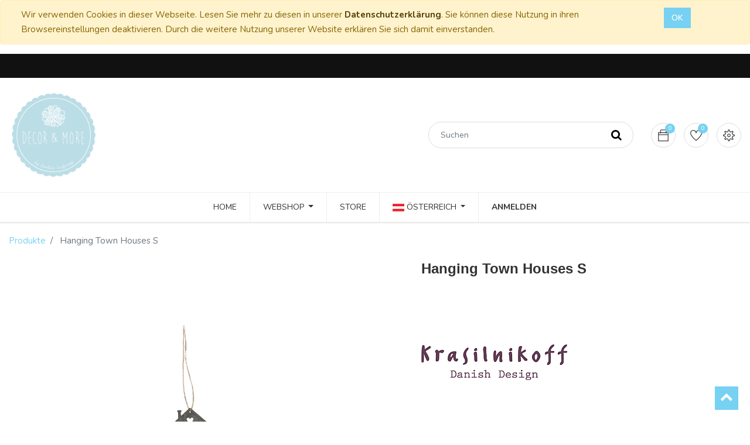

--- FILE ---
content_type: text/css
request_url: https://www.decorandmore-store.at/web/content/91320-ce97cb7/1/web.assets_frontend.1.css
body_size: 48463
content:
.o_ace_view_editor .btn:not(.o_btn_preview).btn-link:not(:disabled):not(.disabled):active:focus, .o_ace_view_editor .btn:not(.o_btn_preview).btn-link:not(:disabled):not(.disabled).active:focus, .show > .o_ace_view_editor .btn:not(.o_btn_preview).btn-link.dropdown-toggle:focus{box-shadow: 0 0 0 0.2rem rgba(252, 252, 252, 0.5);} .o_ace_view_editor .btn:not(.o_btn_preview).btn-success{color: #FFFFFF; background-color: #40ad67; border-color: #40ad67;} .o_ace_view_editor .btn:not(.o_btn_preview).btn-success:hover{color: #FFFFFF; background-color: #369156; border-color: #328851;} .o_ace_view_editor .btn:not(.o_btn_preview).btn-success:focus, .o_ace_view_editor .btn:not(.o_btn_preview).btn-success.focus{box-shadow: 0 0 0 0.2rem rgba(64, 173, 103, 0.5);} .o_ace_view_editor .btn:not(.o_btn_preview).btn-success.disabled, .o_ace_view_editor .btn:not(.o_btn_preview).btn-success:disabled{color: #FFFFFF; background-color: #40ad67; border-color: #40ad67;} .o_ace_view_editor .btn:not(.o_btn_preview).btn-success:not(:disabled):not(.disabled):active, .o_ace_view_editor .btn:not(.o_btn_preview).btn-success:not(:disabled):not(.disabled).active, .show > .o_ace_view_editor .btn:not(.o_btn_preview).btn-success.dropdown-toggle{color: #FFFFFF; background-color: #328851; border-color: #2f7e4b;} .o_ace_view_editor .btn:not(.o_btn_preview).btn-success:not(:disabled):not(.disabled):active:focus, .o_ace_view_editor .btn:not(.o_btn_preview).btn-success:not(:disabled):not(.disabled).active:focus, .show > .o_ace_view_editor .btn:not(.o_btn_preview).btn-success.dropdown-toggle:focus{box-shadow: 0 0 0 0.2rem rgba(64, 173, 103, 0.5);} .o_ace_view_editor .btn:not(.o_btn_preview).btn-info{color: #FFFFFF; background-color: #6999a8; border-color: #6999a8;} .o_ace_view_editor .btn:not(.o_btn_preview).btn-info:hover{color: #FFFFFF; background-color: #568695; border-color: #517e8d;} .o_ace_view_editor .btn:not(.o_btn_preview).btn-info:focus, .o_ace_view_editor .btn:not(.o_btn_preview).btn-info.focus{box-shadow: 0 0 0 0.2rem rgba(105, 153, 168, 0.5);} .o_ace_view_editor .btn:not(.o_btn_preview).btn-info.disabled, .o_ace_view_editor .btn:not(.o_btn_preview).btn-info:disabled{color: #FFFFFF; background-color: #6999a8; border-color: #6999a8;} .o_ace_view_editor .btn:not(.o_btn_preview).btn-info:not(:disabled):not(.disabled):active, .o_ace_view_editor .btn:not(.o_btn_preview).btn-info:not(:disabled):not(.disabled).active, .show > .o_ace_view_editor .btn:not(.o_btn_preview).btn-info.dropdown-toggle{color: #FFFFFF; background-color: #517e8d; border-color: #4d7784;} .o_ace_view_editor .btn:not(.o_btn_preview).btn-info:not(:disabled):not(.disabled):active:focus, .o_ace_view_editor .btn:not(.o_btn_preview).btn-info:not(:disabled):not(.disabled).active:focus, .show > .o_ace_view_editor .btn:not(.o_btn_preview).btn-info.dropdown-toggle:focus{box-shadow: 0 0 0 0.2rem rgba(105, 153, 168, 0.5);} .o_ace_view_editor .btn:not(.o_btn_preview).btn-warning{color: #212529; background-color: #f0ad4e; border-color: #f0ad4e;} .o_ace_view_editor .btn:not(.o_btn_preview).btn-warning:hover{color: #212529; background-color: #ed9d2b; border-color: #ec971f;} .o_ace_view_editor .btn:not(.o_btn_preview).btn-warning:focus, .o_ace_view_editor .btn:not(.o_btn_preview).btn-warning.focus{box-shadow: 0 0 0 0.2rem rgba(240, 173, 78, 0.5);} .o_ace_view_editor .btn:not(.o_btn_preview).btn-warning.disabled, .o_ace_view_editor .btn:not(.o_btn_preview).btn-warning:disabled{color: #212529; background-color: #f0ad4e; border-color: #f0ad4e;} .o_ace_view_editor .btn:not(.o_btn_preview).btn-warning:not(:disabled):not(.disabled):active, .o_ace_view_editor .btn:not(.o_btn_preview).btn-warning:not(:disabled):not(.disabled).active, .show > .o_ace_view_editor .btn:not(.o_btn_preview).btn-warning.dropdown-toggle{color: #212529; background-color: #ec971f; border-color: #ea9214;} .o_ace_view_editor .btn:not(.o_btn_preview).btn-warning:not(:disabled):not(.disabled):active:focus, .o_ace_view_editor .btn:not(.o_btn_preview).btn-warning:not(:disabled):not(.disabled).active:focus, .show > .o_ace_view_editor .btn:not(.o_btn_preview).btn-warning.dropdown-toggle:focus{box-shadow: 0 0 0 0.2rem rgba(240, 173, 78, 0.5);} .o_ace_view_editor .btn:not(.o_btn_preview).btn-danger{color: #FFFFFF; background-color: #e6586c; border-color: #e6586c;} .o_ace_view_editor .btn:not(.o_btn_preview).btn-danger:hover{color: #FFFFFF; background-color: #e1374f; border-color: #df2c45;} .o_ace_view_editor .btn:not(.o_btn_preview).btn-danger:focus, .o_ace_view_editor .btn:not(.o_btn_preview).btn-danger.focus{box-shadow: 0 0 0 0.2rem rgba(230, 88, 108, 0.5);} .o_ace_view_editor .btn:not(.o_btn_preview).btn-danger.disabled, .o_ace_view_editor .btn:not(.o_btn_preview).btn-danger:disabled{color: #FFFFFF; background-color: #e6586c; border-color: #e6586c;} .o_ace_view_editor .btn:not(.o_btn_preview).btn-danger:not(:disabled):not(.disabled):active, .o_ace_view_editor .btn:not(.o_btn_preview).btn-danger:not(:disabled):not(.disabled).active, .show > .o_ace_view_editor .btn:not(.o_btn_preview).btn-danger.dropdown-toggle{color: #FFFFFF; background-color: #df2c45; border-color: #dd213c;} .o_ace_view_editor .btn:not(.o_btn_preview).btn-danger:not(:disabled):not(.disabled):active:focus, .o_ace_view_editor .btn:not(.o_btn_preview).btn-danger:not(:disabled):not(.disabled).active:focus, .show > .o_ace_view_editor .btn:not(.o_btn_preview).btn-danger.dropdown-toggle:focus{box-shadow: 0 0 0 0.2rem rgba(230, 88, 108, 0.5);} .o_ace_view_editor :not(.input-group):not(.form-group):not(.input-group-append):not(.input-group-prepend) > .form-control{height: 34px;} .o_ace_view_editor .form-control{padding: 6px 12px; font-size: 14px; line-height: 1.5; border: 1px solid #d4d5d7; color: #555; background-color: #fff; border-radius: 0;} .o_ace_view_editor .form-control.is-invalid{border-color: #dc3545;} .o_ace_view_editor .input-group .form-control{height: auto;} .o_ace_view_editor .input-group-text{background-color: #e9ecef;} .o_ace_view_editor .was-validated .form-control:invalid{border-color: #dc3545;} .o_ace_view_editor select.form-control{-webkit-appearance: none; -moz-appearance: none; appearance: none; background: url("[data-uri] sbnM6eGxpbms9J2h0dHA6Ly93d3cudzMub3JnLzE5OTkveGxpbmsnIHdpZHRoPScyNCcgaGVpZ2 h0PScyNCcgdmlld0JveD0nMCAwIDI0IDI0Jz48cGF0aCBpZD0nc3ZnXzEnIGQ9J203LjQwNiw3L jgyOGw0LjU5NCw0LjU5NGw0LjU5NCwtNC41OTRsMC40MDYsMS40MDZsLTUsNC43NjZsLTUsLTQu NzY2bDAuNDA2LC0xLjQwNnonIGZpbGw9JyM4ODgnLz48L3N2Zz4="); background-position: 100% 65%; background-repeat: no-repeat;} .tour .popover-navigation{margin-left: 13px; margin-bottom: 8px;} .css_published .btn-danger, .css_published .css_publish{display: none;} .css_unpublished .btn-success, .css_unpublished .css_unpublish{display: none;} [data-publish='off'] > *:not(.css_options){opacity: 0.5;} @media print{a[href]:after{content: initial;}} .o_page_management_info .o_switch{padding-top: 9px;} #list_website_pages th{background-color: #7C7BAD; color: white;} #list_website_pages td, #list_website_pages th{padding: 0.45rem;} #list_website_pages td > a.fa{margin-left: 5px; color: #7C7BAD;} #list_website_pages td .text-muted{opacity: 0.5;} #list_website_pages .fa-check, #list_website_pages .fa-eye-slash{color: #17a2b8;} 

/* /website/static/src/scss/website.zoomodoo.scss defined in bundle 'web.assets_frontend' */
 .zoomodoo{position: relative; display: inline-block; *display: inline; *zoom: 1;} .zoomodoo img{vertical-align: bottom;} .zoomodoo-flyout{position: absolute; z-index: 100; overflow: hidden; background: #FFF; top: 0; width: 100%; height: 100%;} .zoomodoo-flyout img{max-width: 500%;} .zoomodoo-hover .zoomodoo-flyout{left: 0;} .zoomodoo-next .zoomodoo-flyout{left: 100%;} 

/* /website_mail/static/src/css/website_mail.scss defined in bundle 'web.assets_frontend' */
 .js_follow[data-follow='on'] .js_follow_btn, .js_follow[data-follow='off'] .js_unfollow_btn{display: none;} 

/* /website_form/static/src/scss/website_form.scss defined in bundle 'web.assets_frontend' */
 .o_website_form_flex{display: -webkit-box; display: -webkit-flex; display: flex; -webkit-flex-wrap: wrap; flex-wrap: wrap;} .o_website_form_flex_item{flex-basis: 33%;} @media (max-width: 991.98px){.o_website_form_flex_item{flex-basis: 50%;}} @media (max-width: 767.98px){.o_website_form_flex_item{flex-basis: 100%;}} .o_website_form_field_hidden{display: none;} .editor_enable .o_website_form_field_hidden{display: block; opacity: 0.5;} .editor_enable .s_website_form .form-field select{pointer-events: none;} .o_website_form_required .col-form-label:after, .o_website_form_required_custom .col-form-label:after{content: ' *';} #editable_select.form-control{height: 100%;} .form-field input[type=file].form-control{height: 100%;} 

/* /website_links/static/src/css/website_links.css defined in bundle 'web.assets_frontend' */
.no-link-style{color: black; text-decoration: none;} .required-form-control{background-color: #CECDFF;} #filters li a, #filters li.active a, #filters li.active a.active, #filters li.active a:hover, #filters li.active a:focus, #filters li a:hover{padding: 0px 5px; border-radius: 0px; border: 0px; border-color: transparent; border-right: 1px solid #999; padding-bottom: 0; background-color: #FFFFFF;} #filters li.active a{color: #999;} #filters li:last-child a, #filters li:last-child a:hover, #filters li:last-child a:focus{border-right: 0px;} .nav-tabs-inline{font-size: 14px;} #o_website_links_recent_links{min-height:30em;} .o_website_links_code_error{display:none; color:red; font-weight:bold;} .truncate_text{white-space: nowrap; text-overflow: ellipsis; overflow: hidden; max-width: 500px;} 

/* /mass_mailing/static/src/css/mass_mailing_popup.css defined in bundle 'web.assets_frontend' */
 .editor_enable [data-oe-placeholder]:empty:not(:focus):before{content: " \00a0 " attr(data-oe-placeholder); opacity: 0.4;} .o_popup_animated{-webkit-animation-duration: 1s; animation-duration: 1s; -webkit-animation-fill-mode: both; animation-fill-mode: both;} @-webkit-keyframes o_popup_bounce_small{0%, 20%, 53%, 80%, 100%{-webkit-transition-timing-function: cubic-bezier(0.215, 0.61, 0.355, 1); transition-timing-function: cubic-bezier(0.215, 0.61, 0.355, 1); -webkit-transform: translate3d(0, 0, 0); transform: translate3d(0, 0, 0);}40%, 43%{-webkit-transition-timing-function: cubic-bezier(0.755, 0.05, 0.855, 0.06); transition-timing-function: cubic-bezier(0.755, 0.05, 0.855, 0.06); -webkit-transform: translate3d(0, -14px, 0); transform: translate3d(0, -14px, 0);}70%{-webkit-transition-timing-function: cubic-bezier(0.755, 0.05, 0.855, 0.06); transition-timing-function: cubic-bezier(0.755, 0.05, 0.855, 0.06); -webkit-transform: translate3d(0, -8px, 0); transform: translate3d(0, -8px, 0);}90%{-webkit-transform: translate3d(0, -2px, 0); transform: translate3d(0, -2px, 0);}} @keyframes o_popup_bounce_small{0%, 20%, 53%, 80%, 100%{-webkit-transition-timing-function: cubic-bezier(0.215, 0.61, 0.355, 1); transition-timing-function: cubic-bezier(0.215, 0.61, 0.355, 1); -webkit-transform: translate3d(0, 0, 0); transform: translate3d(0, 0, 0);}40%, 43%{-webkit-transition-timing-function: cubic-bezier(0.755, 0.05, 0.855, 0.06); transition-timing-function: cubic-bezier(0.755, 0.05, 0.855, 0.06); -webkit-transform: translate3d(0, -14px, 0); transform: translate3d(0, -14px, 0);}70%{-webkit-transition-timing-function: cubic-bezier(0.755, 0.05, 0.855, 0.06); transition-timing-function: cubic-bezier(0.755, 0.05, 0.855, 0.06); -webkit-transform: translate3d(0, -8px, 0); transform: translate3d(0, -8px, 0);}90%{-webkit-transform: translate3d(0, -2px, 0); transform: translate3d(0, -2px, 0);}} .o_popup_bounce_small{-webkit-animation-name: o_popup_bounce_small; animation-name: o_popup_bounce_small; -webkit-transform-origin: center bottom; -ms-transform-origin: center bottom; transform-origin: center bottom;} .o_popup_bounce_del500ms{-webkit-animation-delay: 500ms; animation-delay: 500ms;} #o_newsletter_popup .btn.btn-success{color: #ffffff; background-color: #21b799; border-color: #1da187;} #o_newsletter_popup .btn.btn-success:hover, #o_newsletter_popup .btn.btn-success:focus, #o_newsletter_popup .btn.btn-success.focus, #o_newsletter_popup .btn.btn-success:active, #o_newsletter_popup .btn.btn-success.active, .open > .dropdown-toggle#o_newsletter_popup .btn.btn-success{color: #ffffff; background-color: #198c75; border-color: #146e5c;} #o_newsletter_popup .btn.btn-success:active, #o_newsletter_popup .btn.btn-success.active, .open > .dropdown-toggle#o_newsletter_popup .btn.btn-success{background-image: none;} #o_newsletter_popup .btn.btn-success.disabled, #o_newsletter_popup .btn.btn-success[disabled], fieldset[disabled] #o_newsletter_popup .btn.btn-success, #o_newsletter_popup .btn.btn-success.disabled:hover, #o_newsletter_popup .btn.btn-success[disabled]:hover, fieldset[disabled] #o_newsletter_popup .btn.btn-success:hover, #o_newsletter_popup .btn.btn-success.disabled:focus, #o_newsletter_popup .btn.btn-success[disabled]:focus, fieldset[disabled] #o_newsletter_popup .btn.btn-success:focus, #o_newsletter_popup .btn.btn-success.disabled.focus, #o_newsletter_popup .btn.btn-success[disabled].focus, fieldset[disabled] #o_newsletter_popup .btn.btn-success.focus, #o_newsletter_popup .btn.btn-success.disabled:active, #o_newsletter_popup .btn.btn-success[disabled]:active, fieldset[disabled] #o_newsletter_popup .btn.btn-success:active, #o_newsletter_popup .btn.btn-success.disabled.active, #o_newsletter_popup .btn.btn-success[disabled].active, fieldset[disabled] #o_newsletter_popup .btn.btn-success.active{background-color: #21b799; border-color: #1da187;} #o_newsletter_popup h1, #o_newsletter_popup h2, #o_newsletter_popup h3, #o_newsletter_popup h4, #o_newsletter_popup h5, #o_newsletter_popup h6, #o_newsletter_popup .h1, #o_newsletter_popup .h2, #o_newsletter_popup .h3, #o_newsletter_popup .h4, #o_newsletter_popup .h5, #o_newsletter_popup .h6{font-weight: 300; color: #666; -webkit-font-smoothing: antialiased; -moz-osx-font-smoothing: grayscale;} #o_newsletter_popup h1:first-child, #o_newsletter_popup h2:first-child, #o_newsletter_popup h3:first-child, #o_newsletter_popup h4:first-child, #o_newsletter_popup h5:first-child, #o_newsletter_popup h6:first-child, #o_newsletter_popup .h1:first-child, #o_newsletter_popup .h2:first-child, #o_newsletter_popup .h3:first-child, #o_newsletter_popup .h4:first-child, #o_newsletter_popup .h5:first-child, #o_newsletter_popup .h6:first-child{margin-top: 0;} #o_newsletter_popup .o_popup_modal_content{border-radius: 2px; box-shadow: 0 0 20px rgba(255, 255, 255, 0.11); -webkit-box-shadow: 0 0 20px rgba(255, 255, 255, 0.11); border: 1px solid #767676; background: #f2f2f2;} #o_newsletter_popup .o_popup_modal_content:before{content: ""; position: absolute; width: 100%; height: 100%; z-index: 0; background: -moz-linear-gradient(-45deg, rgba(255, 255, 255, 0.3) 0%, rgba(255, 255, 255, 0) 42%, rgba(255, 255, 255, 0) 100%); background: -webkit-gradient(linear, left top, right bottom, color-stop(0%, rgba(255, 255, 255, 0.3)), color-stop(42%, rgba(255, 255, 255, 0)), color-stop(100%, rgba(255, 255, 255, 0))); background: -webkit-linear-gradient(-45deg, rgba(255, 255, 255, 0.3) 0%, rgba(255, 255, 255, 0) 42%, rgba(255, 255, 255, 0) 100%); background: -o-linear-gradient(-45deg, rgba(255, 255, 255, 0.3) 0%, rgba(255, 255, 255, 0) 42%, rgba(255, 255, 255, 0) 100%); background: -ms-linear-gradient(-45deg, rgba(255, 255, 255, 0.3) 0%, rgba(255, 255, 255, 0) 42%, rgba(255, 255, 255, 0) 100%); background: linear-gradient(135deg, rgba(255, 255, 255, 0.3) 0%, rgba(255, 255, 255, 0) 42%, rgba(255, 255, 255, 0) 100%); filter: progid:DXImageTransform.Microsoft.gradient(startColorstr='#ffffff', endColorstr='#00ffffff', GradientType=1);} #web_editor_inside_iframe #o_newsletter_popup .o_popup_modal_content:before{content: none;} #o_newsletter_popup .o_popup_modal_content .o_popup_modal_header{background: #6c1153; padding: 5px;} #o_newsletter_popup .o_popup_modal_content .o_popup_modal_header .o_popup_modal_title{color: #ffffff;} #o_newsletter_popup .o_popup_modal_content .o_popup_modal_header *{position: relative; z-index: 1;} #o_newsletter_popup .o_popup_modal_content a.o_popup_btn_close{position: absolute; z-index: 99; right: 5px; top: 6px; width: 23px; height: 23px; display: block; text-align: center; border-radius: 100em; background: #6c1153; color: #daa3cb; text-decoration: none; -webkit-transition: all ease 200ms; -moz-transition: all ease 200ms; -ms-transition: all ease 200ms; -o-transition: all ease 200ms;} #o_newsletter_popup .o_popup_modal_content a.o_popup_btn_close:hover{background: #89296e; color: #ffffff;} #o_newsletter_popup .o_popup_modal_content .o_popup_modal_body{padding: 0px 0px 30px; color: #666666;} #o_newsletter_popup .o_popup_modal_content .o_popup_modal_body .o_popup_content_dev{padding-bottom: 15px;} #o_newsletter_popup .o_popup_modal_content .o_popup_modal_body .o_popup_content_dev .o_popup_message{font-size: 3em; position: relative; text-align: left; padding-left: 2em; line-height: 1; margin: .5em; font-weight: 100;} #o_newsletter_popup .o_popup_modal_content .o_popup_modal_body .o_popup_content_dev .o_popup_message font{font-weight: 600; color: #875A7B; font-size: 2.5em; font-style: italic; position: absolute; top: -0.1em; margin-left: -0.65em;} #o_newsletter_popup .o_popup_modal_content .o_popup_modal_body .o_popup_content_dev .o_popup_message strong{color: #875A7B;} #o_newsletter_popup .o_popup_modal_content .o_popup_modal_body .o_popup_content_dev .o_message_paragraph{position: relative;} #o_newsletter_popup .o_popup_modal_content .o_popup_modal_body .input-group{margin-left: auto; margin-right: auto; max-width: 350px;} #o_newsletter_popup .o_popup_modal_content .o_popup_modal_body .input-group input{border-radius: 2px 0 0 2px; border: none; outline: 0; box-shadow: inset 0 -1px #cccccc;} #o_newsletter_popup .o_popup_modal_content .o_popup_modal_body .input-group .btn{border-radius: 0 2px 2px 0; border-width: 0 0 1px; padding-top: 7px; margin-left: -1px; -webkit-transition: all ease 200ms; -moz-transition: all ease 200ms; -ms-transition: all ease 200ms; -o-transition: all ease 200ms;} 

/* /website_blog/static/src/scss/website_blog.scss defined in bundle 'web.assets_frontend' */
 .website_blog{} .website_blog .css_website_mail .o_has_error{border-color: red;} .website_blog .css_website_mail .css_nav_month{display: none;} .website_blog .css_website_mail .css_nav_month:first-of-type{display: block;} .website_blog .read_width{max-width: 700px; margin-left: auto; margin-right: auto;} .website_blog .blog_content{min-height: 350px !important;} .website_blog .blog_content a.oe_mail_expand:after{content: " →";} .website_blog .blog_content a.oe_mail_expand{font-weight: bold;} .website_blog p.post-meta{position: relative; top: -5px;} .website_blog div#blog_angle_down a:hover{text-decoration: none;} .website_blog .o_blog_cover_container{position: relative;} .website_blog .o_blog_cover_container > .o_blog_cover_component{position: absolute; top: 0; left: 0; bottom: 0; right: 0; display: none; background-size: cover; background-position: center; background-repeat: no-repeat;} .website_blog .o_blog_cover_container > .blog_title{margin: 0 auto; text-align: center; font-weight: bold;} .website_blog .o_blog_cover_container.cover > .o_blog_cover_component{display: block;} .website_blog .o_blog_cover_container.cover > .blog_title, .website_blog .o_blog_cover_container.cover_footer > .blog_title{color: white; position: absolute; top: 20%; left: 30px; bottom: auto; right: 30px;} .website_blog .o_blog_cover_container.cover_full{height: 600px; height: 100vh;} .website_blog .o_blog_cover_container.cover_narrow{height: 300px; height: 50vh;} .website_blog .o_blog_cover_container.o_list_cover{display: none; width: auto !important; height: 250px !important;} .website_blog .o_blog_cover_container.o_list_cover.cover{display: block;} .website_blog .o_blog_cover_container.cover_footer{min-height: 350px; height: 65vh; background-color: #B8B8B8; cursor: pointer;} @media (max-width: 767.98px){.website_blog .o_blog_cover_container > .blog_title > h1{font-size: 26px;}.website_blog .o_blog_cover_container > .blog_title > h2{font-size: 20px;}.website_blog .o_blog_cover_container.cover > .blog_title{top: 10%;}.website_blog .o_blog_cover_container.cover_narrow{height: 65vh;}.website_blog .o_blog_cover_container.cover_footer{min-height: 280px; height: 50vh;}.website_blog .o_blog_cover_container.cover_footer > .blog_title{top: 2%;}} .website_blog mark + .popover, .website_blog .cover_footer{cursor: pointer;} .website_blog .js_publish_management{z-index: 1;} .website_blog .js_publish_management .dropdown-menu{left: auto; right: 0;} .website_blog .o_blog_post_title{font-size: 24px;} .website_blog .o_blog_post_teaser{text-align: justify;} .website_blog .o_grid{margin: 0 6% 6% 0; border: 1px solid #EEEEEE; box-shadow: 0.5px 0.5px 0.5px 0.5px #eeeeee; padding-bottom: 15px;} .website_blog .o_grid .o_blog_post_teaser{width: 100%;} .website_blog .o_grid > .text-muted > .mb0 > hr{display: none;} .website_blog .o_author_avatar_little{width: 40px; display: inline; margin-top: -5px;} .website_blog .o_sharing_links{margin-top: 20px;} .website_blog .o_sharing_links > p{display: inline; font-size: 12px;} .website_blog .o_sharing_links > a{color: #b3b3b3; font: normal normal normal 28px/1 FontAwesome; margin: 0 4px 0 4px; cursor: pointer;} .website_blog .o_sharing_links > a:hover{text-decoration: none;} .website_blog .o_sharing_links > a.o_twitter_complete, .website_blog .o_sharing_links > a.o_twitter:hover{color: #4099FF;} .website_blog .o_sharing_links > a.o_google_complete, .website_blog .o_sharing_links > a.o_google:hover{color: #DD4B39;} .website_blog .o_sharing_links > a.o_facebook_complete, .website_blog .o_sharing_links > a.o_facebook:hover{color: #3b5998;} .website_blog .o_sharing_links > a.o_linkedin_complete, .website_blog .o_sharing_links > a.o_linkedin:hover{color: #0E76A8;} .website_blog .o_sharing_links > a.unhover{color: #b3b3b3;} .website_blog .o_blog_post_complete.o_sharing_links{max-width: 700px; margin: 50px auto 50px auto; text-align: center;} .website_blog .o_blog_post_complete.o_sharing_links > p{font-size: 16px; font-weight: 600;} .website_blog .o_blog_post_complete.o_sharing_links > a{font: normal normal normal 40px/1 FontAwesome;} .website_blog div[name="blog_post_data"]{margin-top: 20px !important; font-size: 13px;} .website_blog div[name="blog_post"]{position: relative;} .website_blog div[name="blog_post"] hr{margin-top: 10px;} .website_blog .blog_post_year_collapse{cursor: pointer;} .website_blog .blog_post_year_collapse > i{color: #00A09D;} .website_blog section.blog_tags ul.nav-pills li a{padding: 2px 15px;} .s_latest_posts .media > a{width: 100%; height: 200px;} @media (min-width: 768px){.s_latest_posts .media > a{width: 100px; height: 100px;}} .s_latest_posts .media > a > .o_blog_cover_container{position: relative; width: 100%; height: 100%; padding: 0;} .s_latest_posts .media > a > .o_blog_cover_container > .o_blog_cover_component{position: absolute; top: 0; left: 0; bottom: 0; right: 0;} .s_latest_posts .media > a > .o_blog_cover_container > .o_blog_cover_image{background-size: cover; background-position: center;} .s_latest_posts_big_picture .s_latest_posts_post{position: relative; height: 250px; text-align: center; cursor: pointer; transition: all 300ms;} .s_latest_posts_big_picture .s_latest_posts_post.js-loading{background: #e9ecef !important;} .s_latest_posts_big_picture .s_latest_posts_post .thumb{position: relative; display: block; width: 100%; max-width: 100% !important; height: 100%; padding: 0; opacity: 0.8; overflow: hidden;} .s_latest_posts_big_picture .s_latest_posts_post .thumb > .o_blog_cover_component{position: absolute; top: 0; left: 0; bottom: 0; right: 0;} .s_latest_posts_big_picture .s_latest_posts_post .thumb > .o_blog_cover_image{background-size: cover; background-position: center;} .s_latest_posts_big_picture .s_latest_posts_post > div:not(.o_blog_cover_container):not(.js-loading), .s_latest_posts_big_picture .s_latest_posts_post > div:not(.o_blog_cover_container):not(.js-loading) > a{position: absolute; top: 0; left: 15px; bottom: 0; right: 15px; padding: 2em; color: #FFFFFF; text-transform: uppercase; font-size: 1.25em; backface-visibility: hidden;} .s_latest_posts_big_picture .s_latest_posts_post > div:not(.o_blog_cover_container):not(.js-loading)::after, .s_latest_posts_big_picture .s_latest_posts_post > div:not(.o_blog_cover_container):not(.js-loading)::before, .s_latest_posts_big_picture .s_latest_posts_post > div:not(.o_blog_cover_container):not(.js-loading) > a::after, .s_latest_posts_big_picture .s_latest_posts_post > div:not(.o_blog_cover_container):not(.js-loading) > a::before{pointer-events: none;} .s_latest_posts_big_picture .s_latest_posts_post > div:not(.o_blog_cover_container):not(.js-loading) > a{z-index: 1000; text-indent: 200%; white-space: nowrap; font-size: 0; opacity: 0;} .s_latest_posts_big_picture .s_latest_posts_post > div:not(.o_blog_cover_container):not(.js-loading) h2{margin: 0; font-size: 1.5em; font-weight: 300;} .s_latest_posts_big_picture .s_latest_posts_post > div:not(.o_blog_cover_container):not(.js-loading) h2 span{font-weight: 800;} .s_latest_posts_big_picture .s_latest_posts_post > div:not(.o_blog_cover_container):not(.js-loading) p{margin: 1em 0 0; letter-spacing: 1px; font-size: 68.5%;} .s_latest_posts .js_get_posts, .s_latest_posts_big_picture .js_get_posts{position: relative; min-height: 100px;} .s_latest_posts .progress.js-loading, .s_latest_posts_big_picture .progress.js-loading{position: absolute; top: 0; left: 0; bottom: 0; right: 0; border-radius: 0;} .s_latest_posts .progress.js-loading .progress-bar, .s_latest_posts_big_picture .progress.js-loading .progress-bar{position: absolute; top: 45%; left: 10%; bottom: auto; right: 10%; height: 10px; margin: 0; background: #6c757d; box-shadow: none;} 

/* /website_rating/static/src/scss/website_rating.scss defined in bundle 'web.assets_frontend' */
 .o_website_rating_static{color: #FACC2E;} .o_website_rating_card_container{} .o_website_rating_card_container .o_message_counter{color: #495057;} .o_website_rating_card_container table.o_website_rating_progress_table{width: 100%; overflow: visible;} .o_website_rating_card_container table.o_website_rating_progress_table .o_website_rating_table_star_num{min-width: 30px; white-space: nowrap;} .o_website_rating_card_container table.o_website_rating_progress_table .o_website_rating_select[style*="opacity: 1"]{cursor: pointer;} .o_website_rating_card_container table.o_website_rating_progress_table .o_website_rating_table_progress{min-width: 120px;} .o_website_rating_card_container table.o_website_rating_progress_table .o_website_rating_table_progress > .progress{margin-bottom: 5px; margin-left: 5px; margin-right: 5px;} .o_website_rating_card_container table.o_website_rating_progress_table .o_website_rating_table_progress .o_rating_progressbar{background-color: #FACC2E;} .o_website_rating_card_container table.o_website_rating_progress_table .o_website_rating_table_percent{text-align: right; padding-left: 5px; font-size: 0.75rem;} .o_website_rating_card_container table.o_website_rating_progress_table .o_website_rating_table_reset .o_website_rating_select_text{visibility: hidden;} .o_rating_star_card{margin-bottom: 5px;} .o_rating_star_card .stars{display: inline-block; color: #FACC2E; margin-right: 15px;} .o_rating_star_card .stars i{margin-right: -3px; text-align: center;} .o_rating_star_card .stars.enabled{cursor: pointer;} .o_rating_star_card .rate_text{display: inline-block;} 

/* /website_sale/static/src/scss/website_sale.scss defined in bundle 'web.assets_frontend' */
 .oe_product{border: 1px solid rgba(100, 100, 100, 0.2);} .oe_website_sale ul ul{margin-left: 1.5rem;} .oe_website_sale .o_payment_form .card{border-radius: 4px !important;} .oe_website_sale .address-inline address{display: inline-block;} .oe_website_sale table#cart_products tr td, .oe_website_sale table#suggested_products tr td{vertical-align: middle;} .oe_website_sale table#cart_products{margin-bottom: 0;} .oe_website_sale table#cart_products td:first-child, .oe_website_sale table#cart_products th:first-child{padding-left: 15px;} .oe_website_sale h1[itemprop="name"], .oe_website_sale .oe_product_cart form h6, .oe_website_sale .td-product_name{word-break: break-word; word-wrap: break-word; overflow-wrap: break-word;} @media (max-width: 767.98px){.oe_website_sale .td-img{display: none;}} @media (min-width: 1200px){.oe_website_sale .toggle_summary_div{max-width: 400px;}} .o_alternative_product{margin: auto;} .oe_product{position: relative;} .oe_product .oe_product_image{position: absolute; left: 15px; right: 15px; top: 15px; bottom: 55px; text-align: center;} .oe_product .oe_product_image img{max-width: 100%; max-height: 100%; margin: auto; position: absolute; top: 0; left: 0; bottom: 0; right: 0; z-index: 4;} .oe_product section{position: absolute; left: 0; right: 0; bottom: 0; overflow: hidden; padding: 0 15px 0 10px; min-height: 56px; border-top: 1px solid rgba(255, 255, 255, 0.2); background: rgba(255, 255, 255, 0.75); z-index: 5;} .oe_product .product_price{bottom: 0;} .oe_product .oe_product_cart{position: relative; width: 100%; height: 100%;} .oe_product .oe_subdescription{font-size: 0.8em; overflow: hidden; margin-bottom: 10px;} .oe_product .js_publish_management{z-index: 5;} .oe_mycart .input-group-addon{padding-left: 6px; padding-right: 6px;} .oe_product.oe_image_full .oe_product_image{left: 0; right: 0; top: 0; bottom: 0;} .oe_product.oe_ribbon_promo .ribbon-wrapper{display: block;} .oe_product .ribbon-wrapper{display: none; width: 85px; height: 88px; z-index: 5; overflow: hidden; position: absolute; top: 0; right: 0;} .oe_product .ribbon{font: bold 15px Sans-Serif; color: white; text-align: center; transform: rotate(45deg); position: relative; padding: 7px 0; left: -5px; top: 15px; width: 120px; cursor: default;} #products_grid > table tr:not(:first-child) > td{height: 100%;} #products_grid.col-lg-12 > table > tbody > tr > td:empty, #products_grid.col-lg-9 > table > tbody > tr > td:empty{height: 0;} #products_grid.col-lg-12 .oe-height-1{height: 75px;} #products_grid.col-lg-12 .oe-height-2{height: 150px;} #products_grid.col-lg-12 .oe-height-4{height: 300px;} #products_grid.col-lg-12 .oe-height-6{height: 450px;} #products_grid.col-lg-12 .oe-height-8{height: 600px;} #products_grid.col-lg-9 .oe-height-1{height: 70px;} #products_grid.col-lg-9 .oe-height-2{height: 140px;} #products_grid.col-lg-9 .oe-height-4{height: 280px;} #products_grid.col-lg-9 .oe-height-6{height: 420px;} #products_grid.col-lg-9 .oe-height-8{height: 560px;} #products_grid .oe_product.oe_grid .oe_subdescription{max-height: 40px;} @media (min-width: 992px){#products_grid.col-lg-12 .oe-height-1{height: 95px;}#products_grid.col-lg-12 .oe-height-2{height: 190px;}#products_grid.col-lg-12 .oe-height-4{height: 380px;}#products_grid.col-lg-12 .oe-height-6{height: 570px;}#products_grid.col-lg-12 .oe-height-8{height: 760px;}#products_grid.col-lg-12 .oe_product.oe_grid .oe_subdescription{max-height: 70px;}#products_grid.col-lg-9 .oe-height-1{height: 72px;}#products_grid.col-lg-9 .oe-height-2{height: 144px;}#products_grid.col-lg-9 .oe-height-4{height: 288px;}#products_grid.col-lg-9 .oe-height-6{height: 432px;}#products_grid.col-lg-9 .oe-height-8{height: 576px;}} @media (min-width: 1200px){#products_grid.col-lg-12 .oe-height-1{height: 125px;}#products_grid.col-lg-12 .oe-height-2{height: 250px;}#products_grid.col-lg-12 .oe-height-4{height: 500px;}#products_grid.col-lg-12 .oe-height-6{height: 750px;}#products_grid.col-lg-12 .oe-height-8{height: 1000px;}#products_grid.col-lg-9 .oe-height-1{height: 95px;}#products_grid.col-lg-9 .oe-height-2{height: 190px;}#products_grid.col-lg-9 .oe-height-4{height: 380px;}#products_grid.col-lg-9 .oe-height-6{height: 570px;}#products_grid.col-lg-9 .oe-height-8{height: 760px;}#products_grid .oe_product.oe_grid .oe_subdescription{max-height: 120px;}} @media (max-width: 767.98px){#products_grid table, #products_grid tbody, #products_grid td, #products_grid tr{float: left; width: 100%; display: inline-block;}#products_grid .oe_product{float: left; width: 100%; display: inline-block;}#products_grid .oe_product.oe_grid{height: 400px;}#products_grid .oe_product.oe_grid section{background: rgba(100, 100, 100, 0.2);}#products_grid .oe_product .oe_subdescription{max-height: 200px;}} @media (max-width: 400px){#products_grid .oe_product.oe_grid{height: 270px;}#products_grid .oe_product.oe_list{height: 200px;}#products_grid .oe_product.oe_list .oe_subdescription{max-height: 40px;}#products_grid .oe_product.oe_list section{background: rgba(100, 100, 100, 0.2);}#products_grid .oe_product .oe_product_image{top: 0; bottom: 65px;}#products_grid .oe_product.oe_image_full .oe_product_image{bottom: 50px;}} .oe_cart table td:first-child{min-width: 76px;} .oe_cart > .oe_structure{clear: both;} div#payment_method div.list-group{margin-left: 40px;} div#payment_method .list-group-item{padding-top: 5px; padding-bottom: 5px;} @media (min-width: 400px){.oe_product.oe_list{border: none; border-bottom: 1px solid rgba(100, 100, 100, 0.2); width: 100%; min-height: 100px; position: relative; padding-bottom: 5px; padding-left: 180px;}.oe_product.oe_list .oe_product_image{top: 0; bottom: 0; left: 0; right: 0; width: 170px;}.oe_product.oe_list section{position: relative; border: 0; top: auto; bottom: auto; left: auto; right: auto; background: transparent;}} .oe_website_sale .row .row .col-lg-12{float: none;} .product_detail_img{margin-left: auto; margin-right: auto; display: block; max-height: 500px;} .oe_website_sale input.js_quantity{min-width: 48px; text-align: center;} .oe_website_sale input.quantity{padding: 0;} .oe_overlay_options .dropdown div[name="size"] table{margin-left: 20px;} .oe_overlay_options .dropdown div[name="size"] td{margin: 0; padding: 0; width: 20px; height: 20px; border: 1px #dddddd solid; cursor: pointer;} .oe_overlay_options .dropdown div[name="size"] td.selected{background-color: #B1D4F1;} .oe_overlay_options .dropdown div[name="size"] table.oe_hover td.selected{background-color: transparent;} .oe_overlay_options .dropdown div[name="size"] table.oe_hover td.select{background-color: #B1D4F1;} ul.wizard{padding: 0; margin-top: 20px; list-style: none outside none; -webkit-border-radius: 4px; -moz-border-radius: 4px; border-radius: 4px; -webkit-box-shadow: 0 1px 2px rgba(0, 0, 0, 0.065); -moz-box-shadow: 0 1px 2px rgba(0, 0, 0, 0.065); box-shadow: 0 1px 2px rgba(0, 0, 0, 0.065);} ul.wizard li{border: 1px solid #d4d4d4; border-right-width: 0; position: relative; float: left; padding: 0 10px 0 20px; margin: 0; line-height: 38px; background: #fbfbfb;} ul.wizard li .chevron{position: absolute; top: 0; right: -10px; z-index: 1; display: block; border: 20px solid transparent; border-right: 0; border-left: 10px solid #d4d4d4;} ul.wizard li .chevron:before{position: absolute; top: -20px; right: 1px; display: block; border: 20px solid transparent; border-right: 0; border-left: 10px solid #fbfbfb; content: "";} ul.wizard li .o_link_disable{text-decoration: none; color: inherit; cursor: text;} ul.wizard li.text-success{background: #f3f4f5;} ul.wizard li.text-success .chevron:before{border-left: 10px solid #f5f5f5;} ul.wizard li.text-primary{background: #f1f6fc;} ul.wizard li.text-primary .chevron:before{border-left: 10px solid #f1f6fc;} ul.wizard li:first-child{padding-left: 15px; border-radius: 4px 0 0 4px;} ul.wizard li:last-child{border-radius: 0 4px 4px 0; border-right-width: 1px;} ul.wizard li:last-child .chevron{display: none;} #o_shop_collapse_category li{width: 100%;} #o_shop_collapse_category li a{display: inline-block; width: 80%; padding-left: 3px;} #o_shop_collapse_category li i.fa{cursor: pointer;} .mycart-popover{max-width: 500px; min-width: 250px;} .mycart-popover .cart_line{border-bottom: 1px #EEE solid;} tr#empty{display: none;} td.noborder{border: none !important;} .border_primary{border: 1px solid #00A09D;} .js_change_shipping{cursor: pointer;} a.no-decoration{cursor: pointer; text-decoration: none !important;} #o-carousel-product.css_not_available{opacity: 0.2;} #o-carousel-product .carousel-inner div.item, #o-carousel-product .carousel-control-prev, #o-carousel-product .carousel-control-next{height: 400px;} #o-carousel-product .carousel-inner div.item img{max-height: 100%;} #o-carousel-product .carousel-control-prev, #o-carousel-product carousel-control-next{background-image: none !important;} #o-carousel-product .carousel-indicators{background-color: transparent; margin: 10px 0 0; overflow-y: hidden; position: static; text-align: left; white-space: nowrap; width: 100%; height: 100px !important; text-align: center; list-style-position: inside;} #o-carousel-product .carousel-indicators li{background-color: transparent !important; border-radius: 0; display: inline-block; margin: 0 !important; width: 54px !important; height: 54px !important; border: 0 !important; box-shadow: none !important;} #o-carousel-product .carousel-indicators li img{display: block; opacity: 0.5;} #o-carousel-product .carousel-indicators li.active img{opacity: 1;} .ecom-zoomable:not(.ecom-autozoom) img[data-zoom]{cursor: zoom-in;} .ecom-zoomable.ecom-autozoom img[data-zoom]{cursor: crosshair;} .ecom-zoomable .o_editable img[data-zoom]{cursor: pointer;} .break-word{word-wrap: break-word;} #coupon_box form{max-width: 300px;} .font-weight-normal{font-weight: normal;} .o_website_sale_animate{opacity: 0.7; position: absolute !important; height: 150px; width: 150px; z-index: 1020;} .o_red_highlight{background: #db0700 !important; box-shadow: 0 0 0 0 rgba(240, 8, 0, 0.4); transition: all 0.5s linear;} .o_shadow_animation{box-shadow: 0 0 5px 10px rgba(240, 8, 0, 0.4) !important;} 

/* /website_sale/static/src/scss/website_mail.scss defined in bundle 'web.assets_frontend' */
 .oe_msg img.oe_msg_avatar{width: 50px; margin-right: 10px;} .oe_msg_attachment{display: inline-block; width: 120px; margin: 4px 2px; min-height: 80px; position: relative; border-radius: 3px; text-align: center; vertical-align: top;} .oe_msg_attachment a img.oe_attachment_embedded{display: block; position: relative; margin: 0 0 0 10px; width: 100px; height: 80px; border-radius: 1px; border: solid 3px #FFF; -webkit-box-shadow: 0 3px 10px rgba(0, 0, 0, 0.19); -moz-box-shadow: 0 3px 10px rgba(0, 0, 0, 0.19); box-shadow: 0 3px 10px rgba(0, 0, 0, 0.19);} .oe_msg_attachment a div.oe_attachment_name{display: inline-block; max-width: 100%; padding: 1px 3px; margin-top: 2px; margin-bottom: 5px; background: #F4F5FA; overflow: hidden; color: #4c4c4c; text-shadow: none; border-radius: 3px; word-wrap: break-word;} 

/* /website_sale/static/src/scss/website_sale_frontend.scss defined in bundle 'web.assets_frontend' */
 .progress-wizard{margin-top: 15px; padding: 0 15px;} @media (min-width: 768px){.progress-wizard{padding: 0;}} .progress-wizard .progress-wizard-step{position: relative;} @media (min-width: 768px){.progress-wizard .progress-wizard-step{margin-top: 0.8125rem; float: left; width: 33.33333333%;}.o_wizard_has_extra_step + .progress-wizard .progress-wizard-step{width: 25%;}} @media (max-width: 767.98px){.progress-wizard .progress-wizard-step.disabled, .progress-wizard .progress-wizard-step.complete{display: none;}} .progress-wizard .progress-wizard-step .progress-wizard-dot{width: 0.625rem; height: 0.625rem; position: relative; display: inline-block; background-color: white; border-radius: 50%; box-shadow: 0 0 0 0.125rem #e9ecef;} @media (min-width: 768px){.progress-wizard .progress-wizard-step .progress-wizard-dot{position: absolute; top: auto; left: 50%; bottom: auto; right: auto; margin: -0.375rem 0 0 -0.3125rem;}} .progress-wizard .progress-wizard-step .progress-wizard-steplabel{color: #6c757d; margin: 5px 0 5px 5px; font-size: 0.875rem; display: inline-block;} @media (min-width: 768px){.progress-wizard .progress-wizard-step .progress-wizard-steplabel{display: block; margin: 1rem 0 20px 0;}} @media (max-width: 767.98px){.progress-wizard .progress-wizard-step .progress-wizard-steplabel{margin-left: -15px; font-size: 24px;}} .progress-wizard .progress-wizard-step .progress-wizard-bar{height: 0.125rem; background-color: #e9ecef;} .progress-wizard .progress-wizard-step.active .progress-wizard-dot{animation: fadeIn 1s ease 0s 1 normal none running; background: #00A09D; box-shadow: 0 0 0 0.1875rem white, 0 0 0 0.25rem rgba(0, 160, 157, 0.5);} .progress-wizard .progress-wizard-step.active .progress-wizard-steplabel{color: #212529; font-weight: bolder;} .progress-wizard .progress-wizard-step.complete .progress-wizard-dot{background: none; box-shadow: none;} .progress-wizard .progress-wizard-step.complete .progress-wizard-dot:after{position: absolute; top: -0.3125rem; left: -0.3125rem; bottom: auto; right: auto; width: 1.25rem; height: 1.25rem; border-radius: 100%; background: white; color: #28a745; text-align: center; line-height: 1; font-size: 1.25rem; font-family: FontAwesome; content: "\f058";} .progress-wizard .progress-wizard-step.complete .progress-wizard-steplabel{color: #28a745;} .progress-wizard .progress-wizard-step.complete:hover:not(.disabled) .progress-wizard-dot:after{color: #28a745;} .progress-wizard .progress-wizard-step.complete:hover:not(.disabled) .progress-wizard-steplabel{color: #212529;} .progress-wizard .progress-wizard-step.disabled{cursor: default;} table.js_cart_lines .td-img img{max-height: 64px;} 

/* /sale/static/src/scss/sale_portal.scss defined in bundle 'web.assets_frontend' */
 .orders_vertical_align{display: -webkit-box; display: -webkit-flex; display: flex; align-items: center;} .orders_label_text_align{vertical-align: 15%;} .sale_tbody .o_line_note{word-break: break-word; word-wrap: break-word; overflow-wrap: break-word;} .sale_tbody input.js_quantity{min-width: 48px; text-align: center;} .sale_tbody input.quantity{padding: 0;} 

/* /sale/static/src/scss/product_configurator.scss defined in bundle 'web.assets_frontend' */
 .css_attribute_color{display: inline-block; border: 1px solid #999999; text-align: center;} .css_attribute_color input{margin: 8px; height: 13px; opacity: 0;} .css_attribute_color.active{border: 3px ridge #66ee66;} .css_attribute_color.active input{margin: 6px;} .css_attribute_color.custom_value{background-image: linear-gradient(to bottom right, #FF0000, #FFF200, #1E9600);} .css_not_available_msg{display: none;} .css_not_available.js_product > *:nth-child(4) > *{display: none;} .css_not_available.js_product .css_quantity, .css_not_available.js_product .product_price{display: none;} .css_not_available.js_product .css_not_available_msg{display: block;} .css_not_available.js_product .js_add, .css_not_available.js_product .oe_price, .css_not_available.js_product .oe_default_price, .css_not_available.js_product .oe_optional{display: none;} .css_quantity{max-width: 125px;} .css_quantity input[name="add_qty"]{text-align: center;} option.css_not_available{color: #ccc;} label.css_not_available{opacity: 0.6;} label.css_attribute_color.css_not_available{opacity: 1; background-image: url("/website_sale/static/src/img/redcross.png"); background-size: cover;} .variant_attribute{padding-bottom: 0.5rem;} .variant_attribute .attribute_name{padding-bottom: 0.5rem; display: inline-block;} .variant_attribute .radio_input{margin-right: 0.7rem; vertical-align: middle;} .variant_attribute .radio_input_value{display: inline-block; vertical-align: middle; line-height: 1;} .variant_attribute .variant_custom_value{margin-bottom: 0.7rem;} .variant_attribute .custom_value_radio{margin: 0.3rem 0rem 0.3rem 1.6rem;} .variant_attribute .variant_custom_value_label{margin: 0.3rem 0rem;} .o_product_configurator .product_detail_img{max-height: 240px;} .o_product_configurator .variant_attribute .custom_value_radio{margin: 0.3rem 0rem 0.3rem 2.1rem;} .oe_optional_products_modal .table-striped tbody tr:nth-of-type(odd){background-color: rgba(0, 0, 0, 0.025);} .oe_optional_products_modal .o_total_row{font-size: 1.2rem;} .modal.o_technical_modal .oe_optional_products_modal .btn.js_add_cart_json{padding: 0.075rem 0.75rem;} .js_product.in_cart .js_add_cart_variants{display: none;} .js_product select{-webkit--webkit-appearance: menulist; -moz-appearance: menulist; appearance: menulist; -moz--webkit-appearance: menulist; -moz-appearance: menulist; appearance: menulist; -webkit-appearance: menulist; -moz-appearance: menulist; appearance: menulist; background-image: none;} .js_product .td-product_name{word-wrap: break-word;} .js_product .td-product_name{min-width: 140px;} .js_product .td-img{width: 100px;} .js_product .td-qty{width: 200px;} .js_product .td-qty a.input-group-addon{background-color: transparent; border: 0px;} .js_product .td-qty .input-group{display: -webkit-inline-box; display: -webkit-inline-flex; display: inline-flex;} .js_product .td-action{width: 30px;} .js_product .td-price, .js_product .td-price-total{width: 120px;} @media (max-width: 767.98px){.js_product .td-img, .js_product .td-price-total{display: none;}.js_product .td-qty{width: 60px;}.js_product .td-price{width: 80px;}} @media (max-width: 476px){.js_product .td-qty{width: 60px;}.js_product #modal_optional_products table thead, .js_product .oe_cart table thead{display: none;}.js_product #modal_optional_products table td.td-img, .js_product .oe_cart table td.td-img{display: none;}} .o_total_row{height: 50px;} .oe_striked_price{text-decoration: line-through; white-space: nowrap;} 

/* /website_sale/static/src/scss/website_sale_options.scss defined in bundle 'web.assets_frontend' */
 .css_not_available.js_product > *:nth-child(5) > *{display: none;} table.js_cart_lines .optional_product .js_delete_product{display: none;} div#modal_optional_products table tr td{border: 0;} @media (max-width: 767.98px){div#modal_optional_products .td-qty{display: none;}} 

/* /website_sale_comparison/static/src/scss/website_sale_comparison.scss defined in bundle 'web.assets_frontend' */
 .o_product_feature_panel{position: fixed; bottom: 0; left: 50%; transform: translateX(-50%); z-index: 10; border-top-left-radius: 10px; border-top-right-radius: 10px; border-bottom: 0px; padding: 10px 20px; text-align: center; border: 2px solid #00A09D; border-bottom: 0px; background-color: white; opacity: 0.95;} .o_product_feature_panel .o_product_panel{position: relative;} .o_product_feature_panel .o_product_panel .o_product_panel_header{margin: 0 10px 0 10px; cursor: pointer;} .o_product_feature_panel .o_product_panel .o_product_panel_header .o_product_icon{margin-right: 5px;} .o_product_feature_panel .o_product_panel .o_product_panel_header .o_product_text{text-transform: uppercase; vertical-align: middle; font-size: 16px;} .o_product_feature_panel .o_product_panel .o_product_panel_header .o_product_circle{vertical-align: 6px; padding: 0 3px; line-height: 14px;} .o_product_feature_panel .o_product_panel .o_product_panel_content{display: none !important;} .oe_website_sale .product_summary > *{display: block; margin: 15px 0 15px 0;} .oe_website_sale .table-comparator .o_product_comparison_collpase{margin-right: 8px;} .oe_website_sale div.css_not_available .o_add_compare_dyn{display: none;} 

/* /website_sale_wishlist/static/src/scss/website_sale_wishlist.scss defined in bundle 'web.assets_frontend' */
 .oe_website_sale .td-wish-btn{width: 140px;} .oe_website_sale div.css_not_available .o_add_wishlist_dyn{display: none;} @media (max-width: 767.98px){.oe_website_sale .td-wish-btn{width: 100px;}} table.table-comparator .td-img img{max-height: 100px;} 

/* /website_sale_delivery/static/src/scss/website_sale_delivery.scss defined in bundle 'web.assets_frontend' */
 @media (max-width: 767.98px){.o_delivery_compute{max-width: 130px; text-overflow: ellipsis; overflow: hidden;}} 

/* /alan_customize_decorandmore/static/src/scss/as_mixin.scss defined in bundle 'web.assets_frontend' */
 

/* /alan_customize_decorandmore/static/src/scss/as_base.scss defined in bundle 'web.assets_frontend' */
 @font-face{font-family: "Flaticon"; src: url("/alan_customize_decorandmore/static/src/fonts/Flaticon.eot"); src: url("/alan_customize_decorandmore/static/src/fonts/Flaticon.eot?#iefix") format("embedded-opentype"), url("/alan_customize_decorandmore/static/src/fonts/Flaticon.woff") format("woff"), url("/alan_customize_decorandmore/static/src/fonts/Flaticon.ttf") format("truetype"), url("/alan_customize_decorandmore/static/src/fonts/Flaticon.svg#Flaticon") format("svg"); font-weight: normal; font-style: normal;} @media screen and (-webkit-min-device-pixel-ratio: 0){@font-face{font-family: "Flaticon"; src: url("/alan_customize_decorandmore/static/src/fonts/Flaticon.svg#Flaticon") format("svg");}} [class^="flaticon-"]:before, [class*=" flaticon-"]:before, [class^="flaticon-"]:after, [class*=" flaticon-"]:after{font-family: Flaticon; font-size: 20px; font-style: normal; font-weight: 600;} .flaticon-shopping-cart:before{content: "\f100";} .flaticon-heart:before{content: "\f101";} .flaticon-magnifying-glass:before{content: "\f102";} .flaticon-settings:before{content: "\f103";} .flaticon-avatar:before{content: "\f104";} .as-pro-loader{width: 100%; text-align: center;} .as-pro-loader .aspl-1, .as-pro-loader .aspl-1:before, .as-pro-loader .aspl-1:after{border-radius: 50%; width: 2.5em; height: 2.5em; -webkit-animation-fill-mode: both; animation-fill-mode: both; -webkit-animation: load7 1.8s infinite ease-in-out; animation: load7 1.8s infinite ease-in-out;} .as-pro-loader .aspl-1{color: #77d1f2; font-size: 10px; position: relative; display: inline-block; vertical-align: top; top: -45px; -webkit-transform: translateZ(0); -moz-transform: translateZ(0); transform: translateZ(0); -webkit-animation-delay: -0.16s; -moz-animation-delay: -0.16s; animation-delay: -0.16s;} .as-pro-loader:after, .as-pro-loader:before{content: ''; position: absolute; top: 0;} .as-pro-loader:before{left: -3.5em; -webkit-animation-delay: -0.32s; animation-delay: -0.32s;} .as-pro-loader:after{left: 3.5em;} @-webkit-keyframes load7{0%, 80%, 100%{box-shadow: 0 2.5em 0 -1.3em;}40%{box-shadow: 0 2.5em 0 0;}} @keyframes load7{0%, 80%, 100%{box-shadow: 0 2.5em 0 -1.3em;}40%{box-shadow: 0 2.5em 0 0;}} .o_product_feature_panel{background: #77d1f2; border-radius: 0; border: none;} .o_product_feature_panel .o_product_panel .o_product_panel_header{color: #ffffff;} .o_product_feature_panel .o_product_panel .o_product_panel_header .o_product_circle{background: #000; padding: 2px 5px;} .o_product_feature_panel .fa-exchange:before{content: "\f24e";} .script-tag{display: none;} #wrapwrap.o_portal{background: #ffffff !important;} #wrapwrap.o_portal main{background-color: #ececec !important;} #wrapwrap{background: #ffffff;} .o_livechat_button{z-index: 999;} .o_rating_card .well{background: none; border: none; text-align: left; box-shadow: none; float: right; padding: 0; margin: 0; position: relative; z-index: 2;} .o_rating_card .well .rating{float: right;} .o_rating_card .well .rating .o_rating_star_card{float: right;} .dropdown-menu{border-radius: 0;} .container{width: 1400px; max-width: 100%;} div.js_sale:after, div.js_sale:before{content: ""; display: table;} div.js_sale:after{clear: both;} .is-breadcrumb{margin-bottom: 30px; background-position: center; padding-left: 0px !important; padding-right: 0px !important;} @media (max-width: 767px){.is-breadcrumb{margin-bottom: 15px; padding-top: 30px !important; padding-bottom: 30px !important;}} .is-breadcrumb .container{display: -webkit-box; display: -webkit-flex; display: -webkit-box; display: -webkit-flex; display: flex; -webkit-flex-wrap: wrap; flex-wrap: wrap; justify-items: center; align-items: center;} .is-breadcrumb .container h1{margin-right: auto; font-size: 24px; font-weight: 500; margin: 0; flex: 0 0 50%; max-width: 50%;} @media (max-width: 991px){.is-breadcrumb .container h1{flex: 0 0 100%; max-width: 100%; text-align: center; margin-bottom: 15px;}} .is-breadcrumb .container .breadcrumb{background: none; padding: 0; -webkit-box-pack: end; justify-content: flex-end; position: relative; margin: 0; margin-left: auto; flex: 0 0 50%; max-width: 50%;} @media (max-width: 991px){.is-breadcrumb .container .breadcrumb{flex: 0 0 100%; max-width: 100%; justify-content: center;}} .is-breadcrumb .container .breadcrumb li{padding: 0 15px; position: relative;} .is-breadcrumb .container .breadcrumb li span{opacity: 0.8;} .is-breadcrumb .container .breadcrumb li span, .is-breadcrumb .container .breadcrumb li a{font-size: 14px; font-weight: 400;} .is-breadcrumb .container .breadcrumb li:not(:first-child) a:before, .is-breadcrumb .container .breadcrumb li:not(:first-child) span:before{content: ""; position: absolute; top: 0; left: 0; bottom: 0; height: 8px; width: 8px; border: 1px solid currentColor; opacity: 0.5; border-left: none; border-bottom: none; margin: auto 0 auto -6px; transform: rotate(45deg); -webkit-transform: rotate(45deg);} .page-header{padding: 0; margin: 0; border: none; width: 100%; display: inline-block; vertical-align: top; margin-bottom: 25px;} .cd-top{width: 40px; height: 40px; background: #77d1f2; color: #ffffff; float: left; text-align: center; line-height: 40px; position: fixed; z-index: 9; bottom: -50px; right: -50px; transition: all 0.5s ease; -webkit-transition: all 0.5s ease; -moz-transition: all 0.5s ease; -o-transition: all 0.5s ease;} .cd-top:hover, .cd-top:active, .cd-top:focus{color: #ffffff; background: #31b9eb;} .cd-top .fa{font-size: 22px;} .cd-top.cd-is-visible{bottom: 20px; right: 20px;} @media (max-width: 767px){.cd-top.cd-is-visible{bottom: 50px; right: 5px;}} .js_event .col-md-8 .panel-info{border-color: #77d1f2;} .js_event .col-md-8 .panel-info .panel-heading h2{color: #ffffff;} .js_event .col-md-8 .panel-info .panel-heading p{color: #ffffff;} .o_portal_wrap .o_portal_pager{margin: 20px 0;} #left_column{margin-bottom: 30px;} #left_column .nav-pills{border: 1px solid #ededed;} #left_column .nav-pills > li + li{border-top: 1px solid #e8e8e8; margin: 0;} #left_column .nav-pills > li > a{padding: 10px; border-radius: 0;} #left_column .nav-pills > li > a:hover, #left_column .nav-pills > li > a:active, #left_column .nav-pills > li > a:focus{background: #77d1f2; color: #ffffff;} #left_column .nav-pills > li.active > a{background: #77d1f2; color: #ffffff;} #left_column .nav-pills > li.active > a .badge{color: #77d1f2;} #left_column .nav-pills > li.active > a:hover, #left_column .nav-pills > li.active > a:active, #left_column .nav-pills > li.active > a:focus{background: #77d1f2; color: #ffffff;} #middle_column > .text-muted{padding: 10px; border: 1px solid #ededed;} #middle_column .media-list .media{padding: 10px; border: 1px solid #ededed;} #middle_column .media-list .media div{margin-bottom: 8px;} #middle_column .media-list .media .fa{color: #77d1f2;} #middle_column .media-list .media .media-heading{font-weight: 600; border-bottom: 1px solid #e6e5e5; padding: 0 0 7px 0; margin: 0 0px 8px 0; font-size: 16px;} .o_website_event h1{font-size: 32px; font-weight: 600; margin: 20px 0 30px 0; padding: 0;} .o_website_event h4{font-size: 15px;} .o_website_event .css_noprint .panel{border: 1px solid #ededed; background: none;} .o_website_event .css_noprint .panel .panel-heading{padding: 15px;} .o_website_event .panel{border-radius: 0; box-shadow: none;} .o_website_event .panel .panel-heading{border-radius: 0; background: #77d1f2;} .o_website_event .panel .panel-heading h4{color: #ffffff; margin: 0; padding: 0; font-size: 16px; font-weight: 600; text-transform: uppercase;} .o_website_event #registration_form .table thead{background: #1a1919;} .o_website_event #registration_form .table thead th{color: #ffffff;} .o_website_event #registration_form .btn-lg, .o_website_event #registration_form .btn-group-lg > .btn{font-size: 14px;} .website_blog .col-md-12 h1{color: #000; font-family: "Work Sans", serif; font-weight: 600;} .website_blog .col-md-12 h3{font-size: 16px;} @media (min-width: 992px){.website_blog #blog_right_column{margin-left: 0;}} .website_blog #blog_right_column section{padding: 15px; background: #ffffff; margin: 0 0 30px !important; border: 1px solid #eeeeee;} .website_blog #blog_right_column section h4{margin: 0 0 15px; padding: 0 0 10px; font-size: 16px; font-weight: 700; border-bottom: 1px solid #e8e8e8;} .website_blog #blog_right_column section .nav-pills > li + li{margin: 0;} .website_blog #blog_right_column section .nav-pills > li > a{padding: 10px; border-radius: 0;} .website_blog #blog_right_column section .nav-pills > li.active > a{background: #77d1f2; color: #ffffff;} .website_blog #blog_right_column section .nav-pills > li.active > a .badge{color: #77d1f2;} .website_blog #blog_right_column section .nav-pills > li.active > a:hover, .website_blog #blog_right_column section .nav-pills > li.active > a:active, .website_blog #blog_right_column section .nav-pills > li.active > a:focus{background: #77d1f2; color: #ffffff;} @media (min-width: 992px){.website_blog #main_column{width: 75%;}} .website_blog #main_column div[name="blog_post"]{background: #ffffff;} .website_blog #main_column div[name="blog_post"] hr{display: none;} .website_blog #main_column div[name="blog_post"] h2{margin: 0; padding: 0 0 5px; font-size: 18px; font-weight: 600; color: #323232;} .website_blog #main_column div[name="blog_post"] .text-muted h4{font-size: 15px; margin: 0; padding: 0px 0 15px 0;} .website_blog #main_column div[name="blog_post"] div[name="blog_post_data"]{font-size: 13px;} .website_blog #main_column div[name="blog_post"] div[name="blog_post_data"] .post-meta{text-align: left; background: #eee; padding: 10px; display: inline-block; width: 100%; margin: 20px 0 0px;} .website_blog #main_column div[name="blog_post"] div[name="blog_post_data"] .post-meta a{padding: 4px 10px; display: inline-block; vertical-align: middle; border-radius: 20px; font-size: 12px; background: #77d1f2; color: #ffffff;} .website_blog #main_column div[name="blog_post"] div[name="blog_post_data"] .post-meta .fa{color: #77d1f2;} .website_blog .blog_content{background: #ffffff; margin-top: 0 !important; padding-top: 32px;} .website_blog .o_blog_post_complete.o_sharing_links{margin: 0 !important; padding: 40px 0; max-width: 100% !important; background: #ffffff;} body .modal.o_theme_customize_modal{position: fixed; top: 0; left: 0; background: #fff !important; max-width: 350px; overflow-y: inherit; padding: 0 !important;} body .modal.o_theme_customize_modal .modal-dialog{position: relative; margin: 0; padding: 0; width: 100%; right: auto; border: none;} body .modal.o_theme_customize_modal .modal-dialog:after{content: ""; position: absolute; top: 0; left: 0; right: 0; background: #000; width: 150px; bottom: 0; z-index: -1;} body .modal.o_theme_customize_modal .modal-dialog .modal-header{background: #111; border: none;} body .modal.o_theme_customize_modal .modal-dialog .modal-content{border: none; box-shadow: none; background: none;} body .modal.o_theme_customize_modal .modal-dialog .modal-content .modal-footer, body .modal.o_theme_customize_modal .modal-dialog .modal-content .modal-body{border: none; background: none;} body .modal.o_theme_customize_modal .modal-dialog .modal-content .modal-body{padding: 0;} body .modal.o_theme_customize_modal .modal-dialog .modal-content .modal-body .nav{width: 150px !important;} body .modal.o_theme_customize_modal .modal-dialog .modal-content .modal-body .nav .nav-item{margin: 0 !important; padding: 0 !important; background: none; text-align: left;} body .modal.o_theme_customize_modal .modal-dialog .modal-content .modal-body .nav .nav-item .nav-link{background: none; border: none; color: #fff; background: none; padding: 10px 10px; border-bottom: 1px solid rgba(255, 255, 255, 0.16);} body .modal.o_theme_customize_modal .modal-dialog .modal-content .modal-body .nav .nav-item .nav-link.active{background: #fff; color: #000;} body .modal.o_theme_customize_modal .modal-dialog .modal-content .modal-body .tab-content{padding: 15px;} body .modal.o_theme_customize_modal .modal-dialog .modal-content .modal-body .tab-content .tab-pane div[class*="col-"]{flex: 0 0 100%; max-width: 100%;} body .modal.o_theme_customize_modal .modal-dialog .modal-content .modal-body .tab-content .tab-pane .o_theme_customize_option_list{box-shadow: none; padding: 0 !important; margin: 0;} body .modal.o_theme_customize_modal .modal-dialog .modal-content .modal-body .tab-content .tab-pane .o_theme_customize_option_list .o_theme_customize_option label{background: none; color: #000; border: none; text-align: left !important; padding: 0; justify-content: start !important; min-height: 30px; position: relative; padding-left: 35px;} body .modal.o_theme_customize_modal .modal-dialog .modal-content .modal-body .tab-content .tab-pane .o_theme_customize_option_list .o_theme_customize_option label:after, body .modal.o_theme_customize_modal .modal-dialog .modal-content .modal-body .tab-content .tab-pane .o_theme_customize_option_list .o_theme_customize_option label:before{content: ""; position: absolute; top: 0px; left: 0px; bottom: 0; margin: auto; transition: ease all 0.3s;} body .modal.o_theme_customize_modal .modal-dialog .modal-content .modal-body .tab-content .tab-pane .o_theme_customize_option_list .o_theme_customize_option label:before{width: 14px; height: 14px; background: #ddd; border-radius: 50%; left: 0px; z-index: 1;} body .modal.o_theme_customize_modal .modal-dialog .modal-content .modal-body .tab-content .tab-pane .o_theme_customize_option_list .o_theme_customize_option label:after{width: 25px; height: 14px; background: linear-gradient(0deg, #e04b59, #d32535); border-radius: 30px;} body .modal.o_theme_customize_modal .modal-dialog .modal-content .modal-body .tab-content .tab-pane .o_theme_customize_option_list .o_theme_customize_option label:hover:before{left: 9px;} body .modal.o_theme_customize_modal .modal-dialog .modal-content .modal-body .tab-content .tab-pane .o_theme_customize_option_list .o_theme_customize_option label.checked{color: #888; pointer-events: none;} body .modal.o_theme_customize_modal .modal-dialog .modal-content .modal-body .tab-content .tab-pane .o_theme_customize_option_list .o_theme_customize_option label.checked:before{left: 9px;} body .modal.o_theme_customize_modal .modal-dialog .modal-content .modal-body .tab-content .tab-pane .o_theme_customize_option_list .o_theme_customize_option label.checked:after{background: linear-gradient(0deg, #40ad67, #328851);} .page-404{width: 100%; display: inline-block; text-align: center; padding: 100px 0px !important;} .page-404 a{color: #77d1f2;} .page-404 h1{margin: 0; padding: 0; font-size: 30px; font-weight: 900; text-transform: uppercase;} .page-404 h2{margin: 0px; padding: 30px 0px; font-size: 120px; font-weight: 900; text-shadow: 2px 2px #ddd;} @media (max-width: 767px){.page-404 h2{font-size: 80px;}} .page-404 p{font-size: 20px; font-weight: 600;} .editor_enable .alan_note{min-height: 150px;} .editor_enable.modal-open .note-editor .panel-heading.note-toolbar .dropdown-menu{bottom: auto; right: auto; background: #eee;} .editor_enable.modal-open .o_mail_theme_selector .note-editor .dropdown-menu > li:hover > a{color: #fff;} .slick-initialized .slick-slide{display: block !important;} .btn{box-shadow: none !important; border-radius: 0px !important; font-weight: 600; text-transform: uppercase;} .btn.btn-secondary{background: #323232; border-color: #323232; color: #fff;} .btn.btn-secondary:active, .btn.btn-secondary:focus, .btn.btn-secondary:hover{background: #272727; border-color: #272727; color: #fff;} body .modal.o_technical_modal .btn:not(.o_btn_preview).btn-primary{background-color: #77d1f2; border-color: #77d1f2;} body .modal.o_technical_modal .btn:not(.o_btn_preview).btn-primary:hover:hover{background-color: #60c9f0; border-color: #60c9f0;} body .modal.o_technical_modal .btn:not(.o_btn_preview).btn-primary:not(:disabled):not(.disabled):active, body .modal.o_technical_modal .btn:not(.o_btn_preview).btn-primary:not(:disabled):not(.disabled).active, .show > body .modal.o_technical_modal .btn:not(.o_btn_preview).btn-primary.dropdown-toggle{background-color: #48c1ee; border-color: #48c1ee;} body .modal.o_technical_modal .btn:not(.o_btn_preview).btn-secondary{color: #77d1f2;} body .modal.o_technical_modal a:not(.o_btn_preview){color: #77d1f2;} .o_theme_customize_color_previews .o_color_preview{background: #77d1f2 !important;} 

/* /alan_customize_decorandmore/static/src/scss/as_custom.custom.web.assets_frontend.scss defined in bundle 'web.assets_frontend' */
 footer .o_footer_copyright{display: none !important;} .as-products-slider{padding: 50px 0 20px;} #products_grid_before:not(.col-lg-3) + #products_grid .products_pager .shop-filter-mob{display: none;} @media (min-width: 1024px){#products_grid_before{max-width: 300px; flex: 0 0 300px;}#products_grid_before:not(.col-lg-3) + #products_grid{max-width: 100%; flex: 0 0 100%;}#products_grid{max-width: calc(100% - 300px); flex: 0 0 calc(100% - 300px); padding-left: 30px;}} @media (min-width: 1200px){#products_grid .as-product-list .col-sm-6:not(.oe_list){flex: 0 0 25%; max-width: 25%;}} @media (max-width: 991px){#products_grid{flex: 0 0 100%; max-width: 100%;}} #products_grid_before{border: 1px solid #eee; padding: 20px; margin-bottom: auto;} #products_grid_before h2{color: #323232; font-size: 18px; font-weight: 600; position: relative; margin: 0 0 15px !important; padding: 0; text-transform: uppercase;} #products_grid_before > ul.nav{margin: 0 0 30px !important; padding: 0 0 20px; border-bottom: 1px solid #ddd;} #products_grid_before > ul.nav:last-child{border-bottom: none; margin-bottom: 0 !important; padding-bottom: 0;} #products_grid_before > ul.nav li.nav-item{margin: 0; padding: 10px 0; position: relative;} #products_grid_before > ul.nav li.nav-item i.text-primary{cursor: pointer; position: absolute; top: 9px; right: 0; width: 30px; height: 30px; text-align: center; line-height: 30px; color: #000 !important;} #products_grid_before > ul.nav li.nav-item i.text-primary:before{content: ""; width: 8px; height: 8px; border-top: 1px solid #000; border-right: 1px solid #000; float: left; transform: rotate(136deg); -webkit-transform: rotate(136deg); position: absolute; top: 0; left: 0; right: 0; bottom: 0; margin: 6px auto auto; transition: all 0.4s ease; -webkit-transition: all 0.4s ease; -moz-transition: all 0.4s ease; -o-transition: all 0.4s ease;} #products_grid_before > ul.nav li.nav-item i.text-primary.fa-chevron-down:before{margin-top: 10px; transform: rotate(-45deg); -webkit-transform: rotate(-45deg);} #products_grid_before > ul.nav li.nav-item a{background: none; padding: 0 0 0 20px; font-size: 14px; color: rgba(84, 84, 84, 0.8); position: relative;} #products_grid_before > ul.nav li.nav-item a:after{content: ""; position: absolute; top: 7px; left: 3px; width: 4px; height: 4px; box-shadow: 0px 0px 0px 2px #fff, 0px 0px 0px 3px #000; background: #fff; opacity: 0.3; border-radius: 50%;} #products_grid_before > ul.nav li.nav-item a.active{background: none; color: #77d1f2;} #products_grid_before > ul.nav li.nav-item a.active:after{opacity: 0.7; background: #000;} #products_grid_before > ul.nav ul{margin-left: 15px; padding-top: 10px;} #products_grid_before .js_attributes{margin-bottom: 40px; border-bottom: 1px solid #ddd; padding-bottom: 20px;} #products_grid_before .js_attributes:last-child{border-bottom: none; margin-bottom: 0; padding-bottom: 0;} #products_grid_before .js_attributes ul.nav > li{margin-bottom: 10px;} #products_grid_before .js_attributes ul.nav > li:last-child{margin-bottom: 0;} #products_grid_before .slider-price-filter{border-bottom: 1px solid #ddd; margin-bottom: 40px; padding-bottom: 30px;} #products_grid_before .slider-price-filter:last-child{border-bottom: none; margin-bottom: 0; padding-bottom: 0;} #products_grid_before .spf-box .slider.slider-horizontal{width: 100%; height: 14px;} #products_grid_before .spf-box .slider.slider-horizontal .slider-track{height: 2px; margin-top: -2px;} #products_grid_before .spf-box .slider.slider-horizontal .slider-selection{background: #333; box-shadow: none; border-radius: 0;} #products_grid_before .spf-box .slider.slider-horizontal .slider-handle{background: #77d1f2; width: 10px; height: 10px; margin-left: -5px;} #products_grid_before .spf-box .spf-action{width: 100%; display: inline-block; vertical-align: top; margin-top: 15px;} #products_grid_before .spf-box .spf-action .price_filter_details{float: left; margin-top: 5px;} #products_grid_before .spf-box .spf-action button{float: right; background: #000; border: none; color: #fff; font-size: 12px; padding: 4px 10px; text-transform: uppercase; letter-spacing: 0.5px; cursor: pointer;} #products_grid_before .spf-box .spf-action button:after{background: #333;} #products_grid_before .collapsible_attr_name{margin: 0 !important; padding: 3px 0; font-size: 14px;} #products_grid_before .collapsible_attr_name .clear_attr_filter{margin-top: 17px;} #products_grid_before .collapsible_attr_name > a{color: rgba(84, 84, 84, 0.8); display: block; position: relative; cursor: pointer; padding-left: 15px;} #products_grid_before .collapsible_attr_name > a strong{font-weight: 500;} #products_grid_before .collapsible_attr_name > a .icon{top: 3px; position: absolute; left: 0; z-index: 1; height: 12px; width: 6px; text-align: center; margin: auto; transition: all 0.4s ease; -webkit-transition: all 0.4s ease; -moz-transition: all 0.4s ease; -o-transition: all 0.4s ease;} #products_grid_before .collapsible_attr_name > a .icon:before{content: ""; border-top: 6px solid transparent; border-left: 6px solid #6d6d6d; float: left; position: absolute; top: 1px; left: 0; margin: 0; border-bottom: 6px solid transparent; bottom: 0; height: 0px; border-radius: 5px;} #products_grid_before .collapsible_attr_name:hover > a{color: #77d1f2;} #products_grid_before .collapsible_attr_name.section_open{border-bottom: none;} #products_grid_before .collapsible_attr_name.section_open > a .icon:before{transform: rotate(90deg); -webkit-transform: rotate(90deg);} #products_grid_before .collapsible_attr_name.section_open + .collapsible_attr_value{display: block; margin: 0;} #products_grid_before .collapsible_attr_value{display: none; padding: 2px 0px 10px 15px;} #products_grid_before .nav{margin: 0; padding: 0;} #products_grid_before .nav li{width: 100%;} #products_grid_before .nav li > div{margin-bottom: 10px; position: relative;} #products_grid_before .nav li > div > strong{font-weight: 600; font-size: 14px; color: #323232;} #products_grid_before .nav li label.css_attribute_color{width: 20px; height: 20px; border-radius: 50%;} #products_grid_before .nav li label:not(.css_attribute_color){margin: 0 !important; font-size: 14px;} #products_grid_before .nav li label:not(.css_attribute_color) input[type="checkbox"]{opacity: 0; position: absolute;} #products_grid_before .nav li label:not(.css_attribute_color) input[type="checkbox"] + span{position: relative; padding-left: 18px;} #products_grid_before .nav li label:not(.css_attribute_color) input[type="checkbox"] + span:before{content: ""; position: absolute; top: 7px; left: 3px; width: 4px; height: 4px; box-shadow: 0px 0px 0px 2px #fff, 0px 0px 0px 3px #000; background: #fff; opacity: 0.3;} #products_grid_before .nav li label:not(.css_attribute_color):hover input[type="checkbox"] + span:before{background: #000; opacity: 0.6;} #products_grid_before .nav li label:not(.css_attribute_color).active input[type="checkbox"] + span:before{background: #000;} #products_grid_before .nav li.active label:not(.css_attribute_color) input[type="checkbox"] + span:before{background: #000;} #products_grid_before .nav li .nav > li{margin-bottom: 0;} #products_grid_before .nav li .nav label{margin: 0 !important; padding: 5px 0; color: #212529;} #products_grid_before .nav li .nav label.active{background: none; color: #77d1f2;} #products_grid_before .clear_attr_filter{position: absolute; font-size: 10px; padding: 2px 0; margin-top: 2px; display: inline-block; border-radius: 30px; color: #d21616; cursor: pointer; top: 0; right: 0; text-transform: uppercase;} #products_grid_before .clear_attr_filter i{margin-right: 2px;} @media (max-width: 991px){#products_grid_before{display: block !important; position: fixed; top: 0; left: -400px; transition: all 0.4s ease; -webkit-transition: all 0.4s ease; -moz-transition: all 0.4s ease; -o-transition: all 0.4s ease; width: 300px; background: #ffffff; box-shadow: 0px 0px 21px 0px rgba(0, 0, 0, 0.17); z-index: 999; overflow-y: auto; bottom: 0; padding: 20px;}#products_grid_before.mob_filter_btn_open{left: 0;}} .as-product-bottom{margin-top: 30px;} .as-product-bottom .aspl-left{text-align: center;} .as-product-bottom .btn_load_more_products{padding: 10px 20px; font-size: 13px; letter-spacing: 1px; color: #ffffff; text-transform: uppercase; font-weight: 500; display: inline-block; border-radius: 3px; text-align: center; border: none; background: #77d1f2; cursor: pointer;} .as-product-bottom .btn_load_more_products:hover{background: #000;} .as-product-bottom .btn_load_more_products.disabled{cursor: not-allowed; opacity: 0.6;} .as-product-bottom .btn_load_more_products.disabled:hover{background: #77d1f2;} .products_pager{margin-top: 30px; position: relative;} @media (min-width: 991px){.products_pager:not(.products_pager_top){padding-left: 25%;}} .products_pager.products_pager_top{margin-top: 0; margin-bottom: 20px; text-align: left;} .products_pager .oe_search_found{position: absolute; right: 0; top: -35px; background: #fff; padding: 5px 12px 6px; font-size: 14px; border-radius: 3px; line-height: 14px; border: 1px solid #eee;} .products_pager .row{margin-right: -10px; margin-left: -10px;} .products_pager .row .col-auto{padding-left: 10px; padding-right: 10px;} .products_pager .view-mode{float: left;} .products_pager .view-mode button{padding: 0; width: 32px; height: 32px; font-size: 18px; color: #b7b7b7; border: 1px solid #dddddd; background: none; line-height: 34px; cursor: pointer;} .products_pager .view-mode button.active{color: #77d1f2;} .products_pager .shop-filter-item_qty{float: left; border: 1px solid #ddd; padding: 0 0 0 14px; font-size: 14px;} .products_pager .shop-filter-item_qty label{display: inline-block; vertical-align: middle; margin: 0; padding-right: 10px; font-size: 13px; text-transform: uppercase; font-weight: 600; color: #666;} .products_pager .shop-filter-item_qty .custom-select{display: inline-block; vertical-align: middle; width: 70px; border: none; border-left: 1px solid #ddd; height: 32px; outline: none; border-radius: 0; box-shadow: none;} @media (max-width: 767px){.products_pager .shop-filter-item_qty .custom-select{width: 60px; padding: 6px 10px;}} .products_pager .shop-filter-mob{display: none; float: left; text-align: right; margin-bottom: 10px; margin-right: 15px;} .products_pager .shop-filter-mob .shop_filter.sf_close{position: fixed; top: 0; left: 290px; bottom: 0; right: 0; background: rgba(0, 0, 0, 0.5); opacity: 0; visibility: hidden; pointer-events: none; margin: 0; cursor: url(/alan_customize_decorandmore/static/src/img/cross-out.png), auto; z-index: 9999;} .products_pager .shop-filter-mob .shop_filter:not(.sf_close){height: 40px; margin: 0; line-height: 40px; font-weight: normal; border: 1px solid #ddd; text-transform: uppercase; font-size: 20px; float: right; color: #333; background: #fff; position: relative; width: 40px; text-align: center; cursor: pointer;} .products_pager .shop-filter-mob .shop_filter:not(.sf_close) span{display: none;} @media (max-width: 991px){.products_pager .shop-filter-mob{display: block;}} .products_pager .shop-filter-mob.shop_filter_box_mob .shop_filter.sf_close{opacity: 1; visibility: visible; z-index: 99; pointer-events: auto;} .products_pager .dropdown_sorty_by{float: right; max-width: 100%;} .products_pager .dropdown_sorty_by a.dropdown-toggle{background: none !important; height: 32px; font-size: 13px; color: #828282; border: 1px solid #dddddd !important; padding: 0 10px; line-height: 30px; font-weight: 500; white-space: nowrap; max-width: 100%; display: inline-block; overflow: hidden; text-overflow: ellipsis; letter-spacing: normal; text-transform: uppercase;} .products_pager .dropdown_sorty_by .dropdown-menu{padding: 0; border: none; transform: none !important; box-shadow: 0px 5px 12px 0px rgba(0, 0, 0, 0.2); top: 100% !important; right: 0 !important; left: auto !important; width: 200px;} .products_pager .dropdown_sorty_by .dropdown-menu > li > a{padding: 6px 15px; display: block; vertical-align: top; font-size: 13px; color: #333;} .products_pager .dropdown_sorty_by .dropdown-menu > li > a:hover{color: #77d1f2; background: #f1f1f1;} .products_pager .dropdown_sorty_by .form-group{float: right;} .products_pager .dropdown_sorty_by .form-group .control-label{border-radius: 0; display: inline-block; vertical-align: middle; float: none !important; margin: 0;} .products_pager .dropdown_sorty_by .form-group .form-control{border-radius: 0; display: inline-block; vertical-align: middle; float: none !important; margin: 0;} @media (max-width: 767px){.products_pager .dropdown_sorty_by .form-group{width: 100%; text-align: right;}} @media (max-width: 767px){.products_pager .hidden-xs{display: none !important;}} .form-control{border-radius: 0;} .form-control:focus{border-color: #999; box-shadow: none;} .oe_website_login_container{background: #f4fdff; padding: 20px; min-height: 100%;} .oe_login_form, .oe_signup_form, .oe_reset_password_form{max-width: 340px; position: relative; margin: 50px auto; border: 1px solid #ddd; padding: 15px; background: #fff; box-shadow: 0 0 12px rgba(0, 0, 0, 0.1);} .oe_login_form .btn-link, .oe_signup_form .btn-link, .oe_reset_password_form .btn-link{padding: 0; font-size: 12px;} .oe_login_form .form-control, .oe_signup_form .form-control, .oe_reset_password_form .form-control{box-shadow: none;} .s_website_form .btn-primary{text-transform: uppercase; font-weight: 600; padding: 8px 20px; font-size: 13px;} .oe_menu_editor .ui-sortable-handle .input-group-addon.fa{display: table-cell;} #oe_manipulators .dropdown-menu li.snippet-option-o_animate li.active > a::after, #oe_manipulators .dropdown-menu li.snippet-option-o_animate_duration li.active > a::after, #oe_manipulators .dropdown-menu li.snippet-option-o_animate_delay li.active > a::after, #oe_manipulators .dropdown-menu li.snippet-option-o_animate_options li.active > a::after{position: absolute; right: 6px; top: 7px;} .oe_menu_editor .input-group-btn .js_edit_menu, .oe_menu_editor .input-group-btn .js_delete_menu{font-size: 14px; line-height: 1.42857143;} .oe_menu_editor li ul{margin-top: 10px;} #wrap.oe_website_sale{margin-bottom: 0; margin-top: 0;} .oe_website_sale{margin-bottom: 40px; margin-top: 40px;} @media (max-width: 767px){.oe_website_sale{margin-bottom: 20px; margin-top: 20px;}} .oe_website_sale .card #cart_products{border: none;} .oe_website_sale #cart_products + h5.js_cart_lines{color: #323232;} .oe_website_sale #suggested_products, .oe_website_sale #cart_products{border: 1px solid #eee;} .oe_website_sale #suggested_products thead, .oe_website_sale #cart_products thead{background: #323232; color: #fff;} .oe_website_sale #suggested_products thead th, .oe_website_sale #cart_products thead th{font-weight: 400; border: none;} .oe_website_sale #suggested_products .css_quantity, .oe_website_sale #cart_products .css_quantity{width: 90px; padding: 0; position: relative; margin-right: 12px; float: left;} @media (max-width: 767px){.oe_website_sale #suggested_products .css_quantity, .oe_website_sale #cart_products .css_quantity{float: none; margin-bottom: 15px;}} .oe_website_sale #suggested_products .css_quantity .input-group-addon, .oe_website_sale #cart_products .css_quantity .input-group-addon{border-radius: 0; position: absolute; right: 1px; top: auto; bottom: 1px; z-index: 3; border: none; width: 25px; height: 22px; text-align: center; padding: 0; line-height: 23px; border-left: 1px solid #ddd; margin: 0 !important; background: #ffffff;} .oe_website_sale #suggested_products .css_quantity .input-group-addon .fa-minus:before, .oe_website_sale #cart_products .css_quantity .input-group-addon .fa-minus:before{content: "\f0d7";} .oe_website_sale #suggested_products .css_quantity .input-group-addon .fa-plus:before, .oe_website_sale #cart_products .css_quantity .input-group-addon .fa-plus:before{content: "\f0d8";} .oe_website_sale #suggested_products .css_quantity .input-group-addon.float_left, .oe_website_sale #cart_products .css_quantity .input-group-addon.float_left{top: 1px; bottom: auto; border-bottom: 1px solid #ddd;} .oe_website_sale #suggested_products .css_quantity .input-group-append, .oe_website_sale #suggested_products .css_quantity .input-group-prepend, .oe_website_sale #cart_products .css_quantity .input-group-append, .oe_website_sale #cart_products .css_quantity .input-group-prepend{border-radius: 0; position: absolute; right: 1px; z-index: 3; border: none; width: 25px; height: 22px; text-align: center; padding: 0; line-height: 23px; border-left: 1px solid #ddd; margin: 0 !important; background: #ffffff;} .oe_website_sale #suggested_products .css_quantity .input-group-append .fa-minus:before, .oe_website_sale #suggested_products .css_quantity .input-group-prepend .fa-minus:before, .oe_website_sale #cart_products .css_quantity .input-group-append .fa-minus:before, .oe_website_sale #cart_products .css_quantity .input-group-prepend .fa-minus:before{content: "\f0d7";} .oe_website_sale #suggested_products .css_quantity .input-group-append .fa-plus:before, .oe_website_sale #suggested_products .css_quantity .input-group-prepend .fa-plus:before, .oe_website_sale #cart_products .css_quantity .input-group-append .fa-plus:before, .oe_website_sale #cart_products .css_quantity .input-group-prepend .fa-plus:before{content: "\f0d8";} .oe_website_sale #suggested_products .css_quantity .input-group-append .btn, .oe_website_sale #suggested_products .css_quantity .input-group-prepend .btn, .oe_website_sale #cart_products .css_quantity .input-group-append .btn, .oe_website_sale #cart_products .css_quantity .input-group-prepend .btn{background: #fff; border: none; color: #77d1f2; padding: 0; box-shadow: none; width: 100%;} .oe_website_sale #suggested_products .css_quantity .input-group-append, .oe_website_sale #cart_products .css_quantity .input-group-append{border-bottom: 1px solid #eee; top: 1px;} .oe_website_sale #suggested_products .css_quantity .input-group-prepend, .oe_website_sale #cart_products .css_quantity .input-group-prepend{bottom: 1px; top: auto; border-top: 1px solid #eee;} .oe_website_sale #suggested_products .css_quantity .form-control, .oe_website_sale #cart_products .css_quantity .form-control{text-align: center; height: 45px; padding: 0 30px 0 0px; box-shadow: none; border: 1px solid #ddd; z-index: 1;} .oe_website_sale #suggested_products .js_delete_product, .oe_website_sale #cart_products .js_delete_product{font-size: 18px;} .oe_website_sale #suggested_products tr th, .oe_website_sale #suggested_products tr td, .oe_website_sale #cart_products tr th, .oe_website_sale #cart_products tr td{padding: 10px;} .oe_website_sale #suggested_products tr td, .oe_website_sale #cart_products tr td{color: #323232;} .oe_website_sale #suggested_products tr td a, .oe_website_sale #cart_products tr td a{color: #323232;} .oe_website_sale #suggested_products tr td a strong, .oe_website_sale #cart_products tr td a strong{font-weight: 400;} .oe_website_sale #suggested_products tr td.td-product_name strong, .oe_website_sale #cart_products tr td.td-product_name strong{font-weight: 400;} .oe_website_sale #suggested_products tbody tr:nth-of-type(odd), .oe_website_sale #cart_products tbody tr:nth-of-type(odd){background: #fff;} .oe_website_sale #cart_total td strong{color: #323232; font-weight: 500;} .oe_website_sale #cart_total td a.show_coupon{margin-right: 10px;} .oe_website_sale #cart_total .coupon_form{padding: 0 10px;} .oe_website_sale #cart_total .coupon_form form.mb32{margin: 0 !important;} .wizard .progress-wizard{padding: 0 0 30px; width: 100%; display: inline-block; vertical-align: top;} .wizard .progress-wizard .progress-wizard-step{padding-left: 15px;} .wizard .progress-wizard-step.active .progress-wizard-dot{background: #77d1f2; box-shadow: 0 0 0 0.1875rem white, 0 0 0 0.25rem #77d1f2;} .wishlist-section{padding-top: 40px;} @media (max-width: 767px){.wishlist-section{padding-top: 20px;}} .wishlist-section h3{color: #323232;} .wishlist-section .table{border: none;} .wishlist-section .table tr{background: none !important; box-shadow: 0px 0px 11px 0px rgba(0, 0, 0, 0.13); margin-bottom: 20px; display: -webkit-box; display: -webkit-flex; display: flex; background: none !important; display: -webkit-box; display: -webkit-flex; display: flex; -webkit-flex-wrap: wrap; flex-wrap: wrap; align-items: center;} .wishlist-section .table tr td{flex: 0 0 150px; max-width: 150px; text-align: left;} .wishlist-section .table tr td.td-img{flex: 0 0 100px; max-width: 100px;} .wishlist-section .table tr td.text-left{flex: 0 0 calc(100% - 400px); max-width: calc(100% - 400px);} @media (max-width: 767px){.wishlist-section .table tr td.text-left{flex: 0 0 calc(100% - 300px); max-width: calc(100% - 300px);}} @media (max-width: 640px){.wishlist-section .table tr td.text-left{flex: 0 0 100%; max-width: 100%; border-bottom: 1px solid #ddd;}} .wishlist-section .table tr td.text-left > strong{display: block; width: 100%;} .wishlist-section .table tr td.td-wish-btn{flex: 0 0 150px; max-width: 150px;} .wishlist-section .table td{border: none; padding: 15px; vertical-align: middle;} .wishlist-section .table td p.text-muted{margin-top: 5px; margin-bottom: 5px;} .wishlist-section .table td strong{font-weight: 500;} .wishlist-section .table td .o_wish_rm{padding: 0; font-weight: 500; text-transform: uppercase;} .wishlist-section .table td .o_wish_rm small{font-size: 12px; font-weight: 500;} .wishlist-section .table td a:not(.btn){color: #323232;} #image_gallery_slider .close{position: absolute; top: 20px; right: 20px; z-index: 9; width: 40px; height: 40px; background: #000; opacity: 1; border-radius: 50%; color: #fff; padding: 0; line-height: 40px; font-size: 20px; text-shadow: none;} #image_gallery_slider .close:hover{background: #77d1f2;} #image_gallery_slider .modal-dialog{position: fixed; top: 0; left: 0; right: 0; bottom: 0; width: 100%; height: 100%; margin: 0; padding: 0; border-radius: 0; border: none; max-width: 100%; background: rgba(255, 255, 255, 0.9);} #image_gallery_slider .modal-dialog .modal-body{padding: 0;} #image_gallery_slider .owl-carousel .owl-item .item{height: 100vh; position: relative;} #image_gallery_slider .owl-carousel .owl-item img{max-width: 100vw; display: block; margin: auto; max-height: 100vh; width: auto; height: auto; position: absolute; left: 0; right: 0; top: 0; bottom: 0;} #image_gallery_slider .owl-carousel .owl-nav .owl-next, #image_gallery_slider .owl-carousel .owl-nav .owl-prev{background: none; border: none; line-height: 80px; width: 80px; height: 80px;} #image_gallery_slider .owl-carousel .owl-nav .owl-next:after, #image_gallery_slider .owl-carousel .owl-nav .owl-prev:after{width: 20px; height: 34px; line-height: 34px; margin: auto; font-size: 60px; color: #666;} #image_gallery_slider .owl-carousel .owl-nav .owl-next:hover:after, #image_gallery_slider .owl-carousel .owl-nav .owl-prev:hover:after{color: #000;} .o_portal_sale_sidebar .list-group-item img.o_portal_contact_img{min-width: 2.3em;} .o_portal_chatter .o_portal_chatter_messages .o_portal_chatter_message{background: #f5f5f5; padding: 20px; margin-bottom: 20px; box-shadow: 0px 0px 20px -5px rgba(0, 0, 0, 0.07);} .o_portal_chatter .o_portal_chatter_messages .o_portal_chatter_message .o_portal_chatter_message_title{margin-bottom: 15px; border-bottom: 1px dashed #ddd; padding-bottom: 15px;} #products_grid_before:not(.col-lg-3) + #products_grid .products_pager .shop-filter-mob{display: none;} main > .o_portal > .row.bg-white{margin-bottom: 20px;} header .navbar-brand.logo img{width: auto; height: 4.3125rem !important; max-width: none;} 

/* /alan_customize_decorandmore/static/src/scss/as_snippets.scss defined in bundle 'web.assets_frontend' */
 .seaction-head{border: none; text-align: center; padding: 0 0 40px;} @media (max-width: 991px){.seaction-head{padding: 0 0 30px;}} @media (max-width: 767px){.seaction-head{padding: 0 0 20px;}} .seaction-head h2{margin: 0; font-size: 40px; color: #323232; font-weight: 400; display: inline-block; vertical-align: middle;} @media (max-width: 991px){.seaction-head h2{font-size: 30px;}} @media (max-width: 767px){.seaction-head h2{font-size: 20px;}} .seaction-head .btn{display: inline-block; vertical-align: middle; margin-left: 10px;} .bg-black .seaction-head h2{color: #fff;} .owl-carousel .owl-nav .owl-prev, .owl-carousel .owl-nav .owl-next{text-align: center; line-height: 40px; width: 40px; height: 40px; border: none; background: #000 !important; position: absolute; top: 0; bottom: 0; margin: auto;} .owl-carousel .owl-nav .owl-prev:hover, .owl-carousel .owl-nav .owl-next:hover{background: #77d1f2 !important;} .owl-carousel .owl-nav .owl-prev span, .owl-carousel .owl-nav .owl-next span{font-size: 0px; color: transparent;} .owl-carousel .owl-nav .owl-prev:after, .owl-carousel .owl-nav .owl-next:after{content: ""; position: absolute; right: 0; left: 10px; top: 0; bottom: 0; width: 15px; height: 15px; border-top: 2px solid #fff; border-right: 2px solid #fff; margin: auto 0; transform: rotate(45deg);} .owl-carousel .owl-nav .owl-prev{left: 0;} .owl-carousel .owl-nav .owl-prev:after{transform: rotate(-136deg); left: 15px;} .owl-carousel .owl-nav .owl-next{right: 0;} .owl-carousel .owl-item{transition: all 0.5s ease; -webkit-transition: all 0.5s ease; -moz-transition: all 0.5s ease; -o-transition: all 0.5s ease; -webkit-transform: scale(0.8); -moz-transform: scale(0.8); transform: scale(0.8); -webkit-transform-origin: center; -moz-transform-origin: center; transform-origin: center; opacity: 0;} .owl-carousel .owl-item.active{opacity: 1; -webkit-transform: scale(1); -moz-transform: scale(1); transform: scale(1);} .owl-carousel .owl-item .item{width: 100%;} .owl-carousel .owl-item .as-product{width: 100%;} .owl-carousel .owl-dots{text-align: center;} .owl-carousel .owl-dots .owl-dot{display: inline-block; vertical-align: top; font-size: 0; margin: 0 3px;} .owl-carousel .owl-dots .owl-dot span{width: 10px; height: 10px; border: 1px solid #999; display: inline-block; vertical-align: top; border-radius: 50%; float: left;} .owl-carousel .owl-dots .owl-dot.active span{background: #999; border-color: #999;} .fw_prod_grid{width: 1764px; max-width: 100%;} .s_product_slider{padding: 40px 0;} @media (max-width: 767px){.s_product_slider{padding: 20px 0;}} .multi_tab_slider .as-product{margin: 1px;} .multi_tab_slider .pd-more-info{margin: 0;} .multi_tab_slider .pd-more-info .nav-tabs{justify-content: center; border: none; margin-bottom: 30px;} .multi_tab_slider .pd-more-info .nav-tabs > li{padding: 0 15px; margin: 0; float: none; display: inline-block; vertical-align: middle; position: relative;} .multi_tab_slider .pd-more-info .nav-tabs > li:not(:last-child):after{position: absolute; content: ""; width: 5px; height: 5px; border-radius: 50%; right: -5px; margin: auto; top: 0; bottom: 0; background: #000; opacity: 0.4;} .multi_tab_slider .pd-more-info .nav-tabs > li > a{transition: all 0.4s ease; -webkit-transition: all 0.4s ease; -moz-transition: all 0.4s ease; -o-transition: all 0.4s ease; background: none !important; border: none !important; color: #999999; font-size: 18px; padding: 5px 0; font-weight: 400;} .multi_tab_slider .pd-more-info .nav-tabs > li > a:hover, .multi_tab_slider .pd-more-info .nav-tabs > li > a:focus, .multi_tab_slider .pd-more-info .nav-tabs > li > a:active{color: #333;} .multi_tab_slider .pd-more-info .nav-tabs > li > a.active{color: #323232; font-weight: 600;} .multi_tab_slider .tab-content{padding: 0 10px; border: none;} @media (max-width: 1025px){.multi_tab_slider .tab-content{padding: 0;}} .multi_tab_slider.bg-black .seaction-head h2{color: #fff;} .multi_tab_slider.bg-black .pd-more-info .nav-tabs > li:hover > a, .multi_tab_slider.bg-black .pd-more-info .nav-tabs > li.active > a{color: #fff;} .multi_tab_slider.bg-black .pd-more-info .nav-tabs > li > a:hover{color: #fff;} .multi_tab_slider.bg-black .pd-more-info .nav-tabs > li:not(:last-child):after{background: #fff;} .multi_tab_slider.bg-black .as-product .asp-inner{border: 1px solid rgba(255, 255, 255, 0.2);} .multi_tab_slider.bg-black .as-product .pro-info{border-top: 1px solid rgba(255, 255, 255, 0.2);} .multi_tab_slider.bg-black .as-product .pro-info h3 a{color: rgba(255, 255, 255, 0.8);} .multi_tab_slider.bg-black .as-product .pro-info .product_price{color: #fff;} .category-product-snippet{padding: 20px 0;} @media (min-width: 1400px){.category-product-snippet .container{width: 1764px; max-width: 95%;}} .category-product-snippet .owl-dots{text-align: center; position: absolute; width: 100%; bottom: -17px;} .category-product-snippet .owl-dots .owl-dot{margin: 0 3px;} .category-product-snippet .owl-dots .owl-dot span{width: 15px; height: 15px; background: #fff;} .category-product-snippet .owl-dots .owl-dot.active span{background: #999;} .category-product-snippet .as-product{margin: 0;} .category-product-snippet .p-slider-content_block{margin: 0; border: 1px solid #ddd; padding: 0; border-left: none;} .category-product-snippet .p-slider-content_block .owl-nav .owl-next, .category-product-snippet .p-slider-content_block .owl-nav .owl-prev{line-height: 30px; width: 30px; height: 30px; background: #fff; bottom: 10px; margin: auto; right: -15px !important; top: auto; border: 1px solid #ddd; border-radius: 50%;} .category-product-snippet .p-slider-content_block .owl-nav .owl-next:after, .category-product-snippet .p-slider-content_block .owl-nav .owl-prev:after{font-size: 20px; color: #333;} .category-product-snippet .p-slider-content_block .owl-nav .owl-prev{transform: translateY(-40px); right: 0; left: auto;} .category-product-snippet .p-slider-content_block .as-product .asp-inner{border: none; border-left: 1px solid #eee;} .category-product-snippet .p-slider2-head_block{min-height: 300px; height: 100%; position: relative; border: 1px solid #eee; border-right: none; background-position: center !important; background-size: cover !important;} .category-product-snippet .p-slider2-head_block .p-slider2-section_name{position: absolute; background: #77d1f2; padding: 10px 25px; color: #fff; text-align: center; top: 20px; left: 20px; text-transform: uppercase; font-weight: 600; letter-spacing: 0.5px; overflow: hidden;} .category-product-snippet .p-slider2-head_block .p-slider2-section_name:after{width: 100%; content: ""; position: absolute; left: -100%; top: 0; bottom: 0; background: #333; transition: all 0.5s ease; -webkit-transition: all 0.5s ease; -moz-transition: all 0.5s ease; -o-transition: all 0.5s ease;} .category-product-snippet .p-slider2-head_block .p-slider2-see_all{position: absolute; bottom: 20px; right: 20px; background: #333; padding: 6px 20px; overflow: hidden;} .category-product-snippet .p-slider2-head_block .p-slider2-see_all:after{width: 100%; content: ""; position: absolute; left: -100%; top: 0; bottom: 0; background: #77d1f2; transition: all 0.5s ease; -webkit-transition: all 0.5s ease; -moz-transition: all 0.5s ease; -o-transition: all 0.5s ease;} .category-product-snippet .p-slider2-head_block .p-slider2-see_all a{position: relative; color: #fff; font-size: 14px; letter-spacing: 0.5px; font-weight: 600;} .category-product-snippet .p-slider2-head_block .p-slider2-see_all a:after{width: 8px; content: ""; position: absolute; right: 5px; top: 0; bottom: 0; height: 1px; background: #fff; margin: auto; opacity: 0; transition: all 0.5s ease; -webkit-transition: all 0.5s ease; -moz-transition: all 0.5s ease; -o-transition: all 0.5s ease;} .category-product-snippet .p-slider2-head_block .p-slider2-see_all a:hover:after{opacity: 1; right: -15px;} .category-product-snippet .p-slider2-head_block:hover .p-slider2-section_name:after{left: 100%;} .category-product-snippet .p-slider2-head_block:hover .p-slider2-see_all:after{left: 100%;} .tqt-products-slider{padding: 60px 0;} .tqt-products-slider .as-product{width: 100%;} .tqt-product-brand-slider{padding: 50px 0;} .tqt-product-brand-slider .seaction-head{padding: 0;} .tqt-product-brand-slider .owl-carousel{margin: 40px 0 0 0;} .tqt-product-brand-slider .brand-img{padding: 5px; border: 1px solid #ddd; margin-bottom: 20px;} .tqt-product-brand-slider .brand-img span.brand_img_span > img{margin: auto; max-width: 100%; width: auto; height: 100px; object-fit: scale-down;} .js_brand_multi_collection{padding: 50px 0;} .js_brand_multi_collection .seaction-head .h1{border: none; text-align: center; padding: 0 0 40px; font-size: 40px; color: #000; font-weight: 400;} @media (max-width: 991px){.js_brand_multi_collection .seaction-head .h1{padding: 0 0 30px;}} @media (max-width: 767px){.js_brand_multi_collection .seaction-head .h1{padding: 0 0 20px;}} .js_brand_multi_collection .seaction-head .h1 h2{margin: 0; font-size: 40px; color: #323232; font-weight: 400; display: inline-block; vertical-align: middle;} @media (max-width: 991px){.js_brand_multi_collection .seaction-head .h1 h2{font-size: 30px;}} @media (max-width: 767px){.js_brand_multi_collection .seaction-head .h1 h2{font-size: 20px;}} .js_brand_multi_collection .seaction-head .h1 .btn{display: inline-block; vertical-align: middle; margin-left: 10px;} .js_brand_multi_collection .brand-img{padding: 5px; border: 1px solid #ddd; margin-bottom: 20px;} .js_brand_multi_collection .brand-img img{margin: auto; max-width: 100%; width: auto; height: 100px; object-fit: scale-down;} .js_brand_multi_collection .brand-img div{font-size: 16px; color: #333; font-weight: 600;} .js_brand_multi_collection .brand-img:hover div{color: #77d1f2;} .as-latest-blog{padding: 60px 0 40px;} .as-latest-blog .owl-nav{display: none !important;} .as-latest-blog .owl-stage{display: -webkit-flex; display: -ms-flexbox; display: -webkit-box; display: -webkit-flex; display: flex; -webkit--webkit-flex-wrap: wrap; flex-wrap: wrap; -ms--webkit-flex-wrap: wrap; flex-wrap: wrap; -webkit-flex-wrap: wrap; flex-wrap: wrap;} .as-latest-blog .owl-stage .owl-item{display: -webkit-flex; display: -ms-flexbox; display: -webkit-box; display: -webkit-flex; display: flex; margin-bottom: 30px;} .as-latest-blog .owl-stage .owl-item .section-post{min-height: 100%; margin: 1px;} .as-latest-blog .owl-stage .owl-item .section-post .asp-inner{min-height: 100%;} @media (max-width: 992px){.as-latest-blog{padding: 30px 0 20px;}} .as-latest-blog .section-post{width: 100%; float: left; overflow: hidden; position: relative;} .as-latest-blog .section-post .section-post-media{width: 100%; float: left; background-size: cover; transition: all 0.5s ease; -webkit-transition: all 0.5s ease; -moz-transition: all 0.5s ease; -o-transition: all 0.5s ease;} .as-latest-blog .section-post .section-post-media:after{content: ""; padding-bottom: 70%; display: inline-block;} .as-latest-blog .section-post .section-post-body{width: 100%; float: left; padding: 20px 0 0;} .as-latest-blog .section-post .section-post-body .section-post-time span{margin-bottom: 15px; display: inline-block; vertical-align: top;} .as-latest-blog .section-post .section-post-body .section-post-time small{vertical-align: middle; display: inline-block; font-style: italic; font-weight: 600;} .as-latest-blog .section-post .section-post-body .section-post-title{margin: 0 0 10px; font-size: 20px; line-height: normal;} .as-latest-blog .section-post .section-post-body .section-post-title a{color: #323232; font-weight: 500;} .as-latest-blog .section-post .section-post-body p{margin: 0 0 10px; height: 80px; overflow: hidden; display: inline-block; vertical-align: top; position: relative; width: 100%;} .as-latest-blog .section-post .section-post-body p:after{content: ""; position: absolute; bottom: 0; left: 0; right: 0; height: 49px; background: -moz-linear-gradient(top, rgba(255, 255, 255, 0) 0%, white 100%); background: -webkit-linear-gradient(top, rgba(255, 255, 255, 0) 0%, white 100%); background: linear-gradient(to bottom, rgba(255, 255, 255, 0) 0%, white 100%); filter: progid:DXImageTransform.Microsoft.gradient( startColorstr='#00ffffff', endColorstr='#ffffff',GradientType=0 );} .as-latest-blog .section-post .section-post-body .read-more{color: #333; font-weight: 400; font-size: 16px; border-bottom: 1px solid #ccc;} .as-latest-blog.bg-black .seaction-head h2{color: #fff;} .as-latest-blog.bg-black .section-post .section-post-body .section-post-time span{color: #fff;} .as-latest-blog.bg-black .section-post .section-post-body .section-post-title a{color: #eee;} .as-latest-blog.bg-black .section-post .section-post-body p{color: #8c8c8c;} .as-latest-blog.bg-black .section-post .section-post-body p:after{background: -moz-linear-gradient(top, transparent 0%, black 100%); background: -webkit-linear-gradient(top, transparent 0%, black 100%); background: linear-gradient(to bottom, transparent 0%, black 100%);} .as-latest-blog.bg-black .section-post .section-post-body .read-more{color: #fff;} .v_tab_prod_snip{padding: 50px 0 35px;} .v_tab_prod_snip .seaction-head{padding: 0 0 40px;} @media (max-width: 991px){.v_tab_prod_snip .product_detail{margin-bottom: 30px;}} .v_tab_prod_snip .filter_title{margin: 0; font-size: 16px; position: relative; padding: 0px 0 20px; font-weight: 600; text-transform: uppercase; color: #333;} .v_tab_prod_snip .item{display: inline-block; vertical-align: top; width: 100%;} .v_tab_prod_snip .item:not(:last-child){margin-bottom: 20px;} .v_tab_prod_snip .as-product{padding: 0; margin: 0;} .v_tab_prod_snip .as-product .asp-inner .pro-img{width: 40%; float: left; height: auto;} .v_tab_prod_snip .as-product .asp-inner .pro-img img{position: relative;} .v_tab_prod_snip .as-product .asp-inner .pro-info{float: left; width: 60%; padding: 10px 15px; text-align: left; border: none; background: transparent;} .v_tab_prod_snip .as-product .asp-inner .pro-info h3{padding-top: 0; margin: 0;} .v_tab_prod_snip .as-product .asp-inner .pro-info .product_price{text-align: left; margin-bottom: 5px; font-size: 14px;} .v_tab_prod_snip .as-product .asp-inner .pro-action{padding: 0; position: relative; right: auto; bottom: auto;} .v_tab_prod_snip .as-product .asp-inner .pro-action .btn-cart{background: no-repeat; padding: 0; font-weight: 600; color: #323232; border: none; letter-spacing: normal;} .v_tab_prod_snip .as-product .asp-inner .pro-action .btn-cart .ti-shopping-cart{display: none;} .v_tab_prod_snip .as-product .asp-inner .pro-action .o_quick_view, .v_tab_prod_snip .as-product .asp-inner .pro-action .o_add_compare, .v_tab_prod_snip .as-product .asp-inner .pro-action .o_add_wishlist{display: none !important;} .js_sale_off{padding: 70px 0 40px;} .js_sale_off .quality_product_slide{margin: 0;} .js_sale_off .quality_product_slide .tqt-pro-slide{margin: 0;} .js_sale_off .quality_product_slide .seaction-head{display: none;} .js_sale_off .as-product{width: 100%;} .js_sale_off .sale_of_content .container{width: 100%; padding: 0 15px;} .as-latest-product-snip{padding: 60px 0 30px;} .as-latest-product-snip .as-product{margin-bottom: 30px;} .custom-tabs-1{padding: 40px 0 60px;} .custom-tabs-1 .nav-tabs{border: none; text-align: center;} .custom-tabs-1 .nav-tabs > li{margin: 0 5px; float: none; display: inline-block; vertical-align: top;} .custom-tabs-1 .nav-tabs > li > a{border-radius: 25px; border: 1px solid #d9d9d9 !important; margin: 0; background: #ffffff; padding: 15px 35px; color: #000; text-transform: uppercase;} .custom-tabs-1 .nav-tabs > li:hover a, .custom-tabs-1 .nav-tabs > li.active a{background: #77d1f2; color: #ffffff; border-color: #77d1f2 !important;} .custom-tabs-1 .tab-content{width: 100%; display: inline-block; vertical-align: top; border: 1px solid #d9d9d9; padding: 30px 20px 20px 20px; margin-top: -20px; border-radius: 3px; background: #ffffff;} .custom-tabs-2{padding: 40px 0 60px;} .custom-tabs-2 .nav-tabs{border: none;} .custom-tabs-2 .nav-tabs > li > a{border: 1px solid #d9d9d9 !important; margin: 0; background: #ffffff; padding: 15px 35px; color: #000; text-transform: uppercase;} .custom-tabs-2 .nav-tabs > li:hover a, .custom-tabs-2 .nav-tabs > li.active a{background: #77d1f2; color: #ffffff; border-color: #77d1f2 !important;} .custom-tabs-2 .tab-content{width: 100%; display: inline-block; vertical-align: top; border: 1px solid #d9d9d9; padding: 30px 20px 20px 20px; background: #ffffff;} .accordion-option1{padding: 10px 0 40px;} .accordion-option1 .panel{box-shadow: none; border: none; background: transparent;} .accordion-option1 .panel > .panel-heading{padding: 0; background: transparent;} .accordion-option1 .panel > .panel-heading .panel-title{background: #77d1f2; font-size: 14px; display: inline-block; width: 100%; padding: 20px; color: #ffffff; font-weight: 600; position: relative; cursor: pointer;} .accordion-option1 .panel > .panel-heading .panel-title:after{content: "\f056"; font-family: FontAwesome; position: absolute; right: 20px; font-size: 20px; height: 22px; width: 17px; top: 0; bottom: 0; margin: auto;} .accordion-option1 .panel > .panel-heading .panel-title:hover{text-decoration: none; background: #48c1ee;} .accordion-option1 .panel > .panel-heading.collapsed .panel-title:after{content: "\f055";} .accordion-option1 .panel .panel-collapse{border: 1px solid #77d1f2;} .as-stats-section:first-child{padding-top: 0;} .as-stats-section{padding: 80px 0;} .as-stats-section .stats-box{width: 100%; display: inline-block; vertical-align: top; text-align: left; min-height: 70px; padding-top: 10px; padding-left: 80px; position: relative; margin: 10px 0;} .as-stats-section .stats-box *{transition: all 0.5s ease; -webkit-transition: all 0.5s ease; -moz-transition: all 0.5s ease; -o-transition: all 0.5s ease;} .as-stats-section .stats-box .stats-icon{width: 100%; display: inline-block; vertical-align: top; position: absolute; left: 0; top: 0; width: 70px; height: 70px; border-radius: 50%; border: 2px solid #77d1f2; text-align: center;} .as-stats-section .stats-box .stats-icon .fa{font-size: 30px; line-height: 70px; color: #77d1f2;} .as-stats-section .stats-box span{width: 100%; display: inline-block; vertical-align: top; font-size: 24px; font-weight: 900; line-height: normal;} .as-stats-section .stats-box span span{display: inline;} .as-stats-section .stats-box .stats-label{width: 100%; display: inline-block; vertical-align: top; font-size: 14px; font-weight: 400; text-transform: uppercase; color: #77d1f2; margin: 0;} .as-stats-section .stats-box:hover .stats-icon{background: #77d1f2;} .as-stats-section .stats-box:hover .stats-icon .fa{color: #ffffff;} .as-stats-section.asss-with-bg .stats-box .stats-icon{border: 2px solid #ffffff;} .as-stats-section.asss-with-bg .stats-box .stats-icon .fa{font-size: 30px; line-height: 70px; color: #ffffff;} .as-stats-section.asss-with-bg .stats-box span{color: #ffffff;} .as-stats-section.asss-with-bg .stats-box span span{color: #ffffff;} .as-stats-section.asss-with-bg .stats-box .stats-label{color: #ffffff;} .as-stats-section.asss-with-bg .stats-box:hover .stats-icon{background: #ffffff;} .as-stats-section.asss-with-bg .stats-box:hover .stats-icon .fa{color: #000;} .brands-section{padding-bottom: 30px;} .brands-section .brands-search{text-align: center; padding: 30px 15px; background: #eeeeee;} .brands-section .brands-search .input-group{width: 450px; display: inline-block; position: relative; max-width: 100%; vertical-align: top;} .brands-section .brands-search .input-group .form-control{padding-right: 50px;} .brands-section .brands-search .input-group .btn-primary{position: absolute; right: 0; top: 0; z-index: 2;} .brands-section .brands-list .brnd-col{width: 100%; float: left; position: relative; box-shadow: 0 7px 6px -5px #B6B6B6; border: 1px solid #dfdfdf; margin-top: 30px;} .brands-section .brands-list .brnd-col a{display: block;} .brands-section .brands-list .brnd-col .brd-label{position: absolute; height: 0; width: 0; background: fade(#77d1f2, 50%); color: #ffffff; text-align: center; padding: 15px; top: 0; left: 0; right: 0; bottom: 0; transition: all 0.5s ease; -webkit-transition: all 0.5s ease; -moz-transition: all 0.5s ease; -o-transition: all 0.5s ease; opacity: 0; font-size: 0px; margin: auto;} .brands-section .brands-list .brnd-col:hover .brd-label{opacity: 1; font-size: 14px; font-weight: 600; width: 100%; height: 100%;} .oe_structure #o_newsletter_popup{width: 500px; padding: 0 !important; max-width: 95%;} .oe_structure #o_newsletter_popup .o_popup_modal_content{margin: 0; border: none; border: 8px solid #ffffff;} .oe_structure #o_newsletter_popup .o_popup_modal_content .o_popup_modal_body{padding: 40px; background: #000;} .oe_structure #o_newsletter_popup .o_popup_modal_content a.o_popup_btn_close{border-radius: 0; height: 35px; width: 35px; font-size: 28px; line-height: 32px; color: #ffffff; background: #000;} .oe_structure #o_newsletter_popup .o_popup_modal_content a.o_popup_btn_close:hover, .oe_structure #o_newsletter_popup .o_popup_modal_content a.o_popup_btn_close:active, .oe_structure #o_newsletter_popup .o_popup_modal_content a.o_popup_btn_close:focus{background: #77d1f2;} #o_newsletter_popup .newsletter-popup-area{position: relative; z-index: 1;} #o_newsletter_popup .newsletter-popup-area h2{color: #ffffff;} #o_newsletter_popup .newsletter-popup-area p{color: #ffffff;} #o_newsletter_popup .newsletter-popup-area h3{color: #ffffff;} .newsletter-popup-area .f-social{margin-top: 20px;} .newsletter-popup-area .f-social ul{margin: 15px 0px 0px; padding: 0;} @media (max-width: 991px){.newsletter-popup-area .f-social ul{margin: 10px 0 30px 0;}} .newsletter-popup-area .f-social li{display: inline-block; margin: 0 10px 0 0px;} .newsletter-popup-area .f-social li a{width: 30px; height: 30px; display: inline-block; vertical-align: top; border: 1px solid #000; background: #000; text-align: center; border-radius: 50%; color: #ffffff;} .newsletter-popup-area .f-social li a .fa{line-height: 30px; font-size: 16px;} .newsletter-popup-area .f-social li:hover a{background: #77d1f2; color: #ffffff; border-color: #77d1f2;} .newsletter-popup-area h2{font-size: 24px; text-transform: uppercase; font-weight: 600; color: #000; margin: 0; padding: 0 0 10px 0; letter-spacing: 1px;} .newsletter-popup-area p{font-size: 13px; color: #555555; letter-spacing: 1px;} .newsletter-popup-area h3{font-size: 12px; line-height: normal; color: #000; text-transform: uppercase; margin: 0; padding: 0; letter-spacing: 1px;} #o_newsletter_popup .popup-area{background: #fff; width: 100%; float: left;} #o_newsletter_popup .popup-area .input-group{margin-bottom: 15px;} #o_newsletter_popup .popup-area .input-group .form-control{border-color: #000;} #o_newsletter_popup .popup-area .input-group .btn{background: #000; border-color: #000;} #o_newsletter_popup .popup-area .input-group .btn:focus, #o_newsletter_popup .popup-area .input-group .btn:active, #o_newsletter_popup .popup-area .input-group .btn:hover{background: #ffffff; color: #000;} .progress-bar-theme{padding: 100px 0;} .progress-bar-theme .as-a-title{margin-bottom: 60px;} .progress-bar-theme h4{font-size: 20px; font-weight: 600; margin: 0; padding: 0 0 20px;} .progress-bar-theme .pb-desc{padding-right: 6%;} .progress-bar-theme .pb-desc p{font-size: 15px; margin-bottom: 30px; line-height: 26px;} .progress-bar-theme .progress{position: relative; padding-top: 30px; height: 40px !important; box-shadow: none; background: transparent; border-radius: 0;} .progress-bar-theme .progress .progress-bar{background: #77d1f2; z-index: 1; position: relative; border-radius: 10px;} .progress-bar-theme .progress .progress-bar span{color: #000 !important; position: absolute; top: -30px; left: 0; font-weight: 600;} .progress-bar-theme .progress:after{width: 100%; position: absolute; left: 0; right: 0; content: ""; float: left; background: #f2eded; height: 10px; border-radius: 10px;} .o_editable .progress-bar-theme .progress .progress-bar{min-width: 10%;} 

/* /alan_customize_decorandmore/static/src/scss/as_products.scss defined in bundle 'web.assets_frontend' */
 #products_grid .as-product-list .row{margin-left: -10px; margin-right: -10px;} #products_grid .as-product-list .oe_product_cart{padding-left: 10px; padding-right: 10px;} #products_grid .as-product-list .oe_product_cart .as-product{margin-bottom: 20px;} #products_grid .oe_product.oe_list{border: none; padding: 0;} #products_grid .oe_list.col-md-4{-webkit-box-flex: 0; -ms-flex: 0 0 100%; flex: 0 0 100%; max-width: 100%;} @media (min-width: 992px){#products_grid .oe_list.col-md-4{-webkit-box-flex: 0; -ms-flex: 0 0 50%; flex: 0 0 50%; max-width: 50%;}} #products_grid .oe_list .asp-inner{display: -webkit-box; display: -ms-flexbox; display: -webkit-box; display: -webkit-flex; display: flex; -ms--webkit-flex-wrap: wrap; flex-wrap: wrap; -webkit-flex-wrap: wrap; flex-wrap: wrap;} #products_grid .oe_list .asp-inner .pro-img{flex: 0 0 40%; max-width: 40%;} #products_grid .oe_list .pro-info{flex: 0 0 60%; max-width: 60%; padding: 20px; border-top: none; border-left: 1px solid #eee;} #products_grid .oe_list .oe_subdescription{color: #000; margin: 0 0 20px 0;} #products_grid .oe_list .product_price{text-align: left; font-size: 18px; position: relative;} #products_grid .oe_list .pro-action{margin-top: 15px;} #products_grid .oe_list .pro-action .pro-icons, #products_grid .oe_list .pro-action .pro-add-cart{display: inline-block; vertical-align: middle;} #products_grid .oe_list .pro-action .btn{background: #333; border: none; color: #fff; margin-right: 5px; height: 40px; line-height: 40px;} #products_grid .oe_list .pro-action .btn:hover{background: #77d1f2;} #products_grid .oe_list .pro-action .a-submit{padding: 0 13px; font-size: 14px;} #products_grid .oe_list .pro-action .a-submit .ti-shopping-cart{display: none;} #products_grid .oe_list .pro-action .btn:not(.a-submit){padding: 0; width: 35px; font-size: 16px; height: 35px; line-height: 35px; margin-right: 2px; border-radius: 3px !important;} .as-product{margin-bottom: 30px;} .as-product .asp-inner{border: 1px solid #eee; overflow: hidden; background: #fff;} .as-product .sale{position: absolute; top: 10px; left: 10px; z-index: 3;} .as-product .sale ul{margin: 0; padding: 0;} .as-product .sale li{list-style-type: none; padding: 2px 9px; background: #F05656; color: #ffffff; line-height: normal; z-index: 10; margin: 0; font-size: 11px; text-transform: uppercase; box-shadow: 5px 5px 5px rgba(0, 0, 0, 0.14);} .as-product .sale li:before{border-color: transparent transparent transparent #F05656; border-style: solid; border-width: 9px 0 0 8px; bottom: 0; content: ""; height: 0; position: absolute; right: -8px; width: 0;} .as-product .sale li:after{border-color: #F05656 transparent transparent; border-style: solid; border-width: 9px 8px 0 0; position: absolute; top: 0; bottom: auto; right: -8px; width: 0; content: ""; height: 0;} .as-product .pro-img{overflow: hidden; position: relative;} .as-product .pro-img img{width: 100%;} .as-product .pro-img .o_add_wishlist{background: #fff; width: 40px; height: 40px; line-height: 45px; border: none; top: 5px; right: 5px; position: absolute; font-size: 18px; border-radius: 50% !important; color: #333; padding: 0;} .as-product .pro-img .o_add_wishlist:hover{background: #77d1f2; color: #fff;} .as-product .pro-img .o_add_wishlist.disabled, .as-product .pro-img .o_add_wishlist[disabled]{opacity: 0.6;} .as-product .pro-img .o_add_wishlist.disabled:after, .as-product .pro-img .o_add_wishlist[disabled]:after{content: "\f058"; display: inline-block; position: absolute; top: 6px; right: 6px; font-family: FontAwesome; font-size: 14px; color: #333; background: #fff; width: 12px; height: 12px; line-height: 12px; border-radius: 50%;} .as-product .pro-img .product-img img, .as-product .pro-img .product-1st-img img{transition: all 0.1s ease; -webkit-transition: all 0.1s ease; -moz-transition: all 0.1s ease; -o-transition: all 0.1s ease; transform: scale(1); -moz-transform: scale(1); -webkit-transform: scale(1); -o-transform: scale(1); display: block; width: 100%;} .as-product .pro-img .product-hover-img img{transition: all 0.5s ease; -webkit-transition: all 0.5s ease; -moz-transition: all 0.5s ease; -o-transition: all 0.5s ease; left: 0; right: 0px; margin: auto; position: absolute; top: 0; height: 100%; width: 100%; opacity: 0;} .as-product .pro-info{border-top: 1px solid #eee; padding: 10px; position: relative;} .as-product .pro-info h3{font-size: 15px; font-weight: 400; color: #323232; margin: 0 0 10px;} .as-product .pro-info h3 a{color: #323232; font-weight: 500;} .as-product .pro-info h3 a:hover{color: #77d1f2;} .as-product .pro-info .prod_rating{padding-bottom: 8px; line-height: normal; font-size: 12px;} .as-product .pro-info .prod_rating span{display: none;} .as-product .pro-info .prod_rating i{color: #999;} .as-product .pro-info .product_price{color: #8a8a8a; font-size: 16px;} .as-product .pro-info .product_price b{font-weight: 400;} .as-product .pro-info .product_price .text-danger{color: #888; font-size: 14px; font-weight: normal;} .as-product .pro-tags{padding-top: 10px;} .as-product .pro-tags .product-tag{margin: 4px 0; font-size: 10px; font-weight: 600; background: #ddd; color: #666; padding: 2px 9px 2px 19px; vertical-align: top; border-radius: 15px; text-transform: uppercase; position: relative;} .as-product .pro-tags .product-tag:after{content: ""; position: absolute; top: 7px; left: 7px; width: 5px; height: 5px; background: #fff; border-radius: 50%;} #products_grid .oe_product_cart:not(.oe_list){margin-bottom: 20px;} #products_grid .oe_product_cart:not(.oe_list) > form{border: 1px solid #eee; min-height: 100%;} #products_grid .oe_product_cart:not(.oe_list) > form .as-product{margin: 0;} #products_grid .oe_product_cart:not(.oe_list) > form .as-product .asp-inner{border: none;} #products_grid .oe_product_cart:not(.oe_list) .as-product .pro-action{position: absolute; top: -58px; width: 100%; text-align: center; background: rgba(255, 255, 255, 0.7); border-bottom: 1px solid #eee; transition: all 0.3s ease; -webkit-transition: all 0.3s ease; -moz-transition: all 0.3s ease; -o-transition: all 0.3s ease; opacity: 0; left: -25px; box-shadow: 0 -10px 29px -10px rgba(0, 0, 0, 0.3);} @media (max-width: 991px){#products_grid .oe_product_cart:not(.oe_list) .as-product .pro-action{opacity: 1; left: 0px;}} #products_grid .oe_product_cart:not(.oe_list) .as-product .pro-action .btn-cart span + span, #products_grid .oe_product_cart:not(.oe_list) .as-product .pro-action .a-submit span + span{display: none;} #products_grid .oe_product_cart:not(.oe_list) .as-product .pro-action .btn{background: #333; margin: 6px 2px; text-align: center; padding: 0; color: #fff; border: none; font-size: 18px; line-height: 45px; padding: 0; width: 45px; border-radius: 50% !important; height: 45px; transition: all 0.3s ease; -webkit-transition: all 0.3s ease; -moz-transition: all 0.3s ease; -o-transition: all 0.3s ease; -webkit-transform: rotateY(180deg); -moz-transform: rotateY(180deg); transform: rotateY(180deg);} #products_grid .oe_product_cart:not(.oe_list) .as-product .pro-action .btn:hover{color: #fff; background: #77d1f2;} #products_grid .oe_product_cart:not(.oe_list) .as-product .oe_subdescription{color: #000; max-height: 50px; overflow: hidden; position: relative;} @media (max-width: 1025px){#products_grid .oe_product_cart:not(.oe_list) .as-product .oe_subdescription{padding-left: 15px;}} #products_grid .oe_product_cart:not(.oe_list) .as-product .oe_subdescription:after{content: ""; position: absolute; background: -webkit-linear-gradient(top, rgba(255, 255, 255, 0) 0%, white 100%); background: linear-gradient(to bottom, rgba(255, 255, 255, 0) 0%, white 100%); bottom: 0; left: 0; right: 0; height: 55px;} #products_grid .oe_product_cart:not(.oe_list) .as-product:hover .pro-action{opacity: 1; left: 0;} #products_grid .oe_product_cart:not(.oe_list) .as-product:hover .pro-action .btn{transition: all 0.3s ease; -webkit-transition: all 0.3s ease; -moz-transition: all 0.3s ease; -o-transition: all 0.3s ease; -webkit-transform: rotateY(0deg); -moz-transform: rotateY(0deg); transform: rotateY(0deg);} #products_grid .oe_product_cart:not(.oe_list) .as-product:hover .pro-img .product-1st-img img{transform: scale(1.04); -moz-transform: scale(1.04); -webkit-transform: scale(1.04); -o-transform: scale(1.04);} #products_grid .oe_product_cart:not(.oe_list) .as-product:hover .pro-img .product-hover-img img{opacity: 1;} .prod_grid .as-product .pro-action, .fw_prod_grid .as-product .pro-action, .as-latest-product-snip .as-product .pro-action, .owl-item .as-product .pro-action{position: absolute; top: -58px; width: 100%; text-align: center; background: rgba(255, 255, 255, 0.7); border-bottom: 1px solid #eee; transition: all 0.3s ease; -webkit-transition: all 0.3s ease; -moz-transition: all 0.3s ease; -o-transition: all 0.3s ease; opacity: 0; left: -25px; box-shadow: 0 -10px 29px -10px rgba(0, 0, 0, 0.3);} @media (max-width: 991px){.prod_grid .as-product .pro-action, .fw_prod_grid .as-product .pro-action, .as-latest-product-snip .as-product .pro-action, .owl-item .as-product .pro-action{opacity: 1; left: 0px;}} .prod_grid .as-product .pro-action .btn-cart span + span, .prod_grid .as-product .pro-action .a-submit span + span, .fw_prod_grid .as-product .pro-action .btn-cart span + span, .fw_prod_grid .as-product .pro-action .a-submit span + span, .as-latest-product-snip .as-product .pro-action .btn-cart span + span, .as-latest-product-snip .as-product .pro-action .a-submit span + span, .owl-item .as-product .pro-action .btn-cart span + span, .owl-item .as-product .pro-action .a-submit span + span{display: none;} .prod_grid .as-product .pro-action .btn, .fw_prod_grid .as-product .pro-action .btn, .as-latest-product-snip .as-product .pro-action .btn, .owl-item .as-product .pro-action .btn{background: #333; margin: 6px 2px; text-align: center; padding: 0; color: #fff; border: none; font-size: 18px; line-height: 45px; padding: 0; width: 45px; border-radius: 50% !important; height: 45px; transition: all 0.3s ease; -webkit-transition: all 0.3s ease; -moz-transition: all 0.3s ease; -o-transition: all 0.3s ease; -webkit-transform: rotateY(180deg); -moz-transform: rotateY(180deg); transform: rotateY(180deg);} .prod_grid .as-product .pro-action .btn:hover, .fw_prod_grid .as-product .pro-action .btn:hover, .as-latest-product-snip .as-product .pro-action .btn:hover, .owl-item .as-product .pro-action .btn:hover{color: #fff; background: #77d1f2;} .prod_grid .as-product .oe_subdescription, .fw_prod_grid .as-product .oe_subdescription, .as-latest-product-snip .as-product .oe_subdescription, .owl-item .as-product .oe_subdescription{color: #000; max-height: 50px; overflow: hidden; position: relative;} @media (max-width: 1025px){.prod_grid .as-product .oe_subdescription, .fw_prod_grid .as-product .oe_subdescription, .as-latest-product-snip .as-product .oe_subdescription, .owl-item .as-product .oe_subdescription{padding-left: 15px;}} .prod_grid .as-product .oe_subdescription:after, .fw_prod_grid .as-product .oe_subdescription:after, .as-latest-product-snip .as-product .oe_subdescription:after, .owl-item .as-product .oe_subdescription:after{content: ""; position: absolute; background: -webkit-linear-gradient(top, rgba(255, 255, 255, 0) 0%, white 100%); background: linear-gradient(to bottom, rgba(255, 255, 255, 0) 0%, white 100%); bottom: 0; left: 0; right: 0; height: 55px;} .prod_grid .as-product:hover .pro-action, .fw_prod_grid .as-product:hover .pro-action, .as-latest-product-snip .as-product:hover .pro-action, .owl-item .as-product:hover .pro-action{opacity: 1; left: 0;} .prod_grid .as-product:hover .pro-action .btn, .fw_prod_grid .as-product:hover .pro-action .btn, .as-latest-product-snip .as-product:hover .pro-action .btn, .owl-item .as-product:hover .pro-action .btn{transition: all 0.3s ease; -webkit-transition: all 0.3s ease; -moz-transition: all 0.3s ease; -o-transition: all 0.3s ease; -webkit-transform: rotateY(0deg); -moz-transform: rotateY(0deg); transform: rotateY(0deg);} .prod_grid .as-product:hover .pro-img .product-1st-img img, .fw_prod_grid .as-product:hover .pro-img .product-1st-img img, .as-latest-product-snip .as-product:hover .pro-img .product-1st-img img, .owl-item .as-product:hover .pro-img .product-1st-img img{transform: scale(1.04); -moz-transform: scale(1.04); -webkit-transform: scale(1.04); -o-transform: scale(1.04);} .prod_grid .as-product:hover .pro-img .product-hover-img img, .fw_prod_grid .as-product:hover .pro-img .product-hover-img img, .as-latest-product-snip .as-product:hover .pro-img .product-hover-img img, .owl-item .as-product:hover .pro-img .product-hover-img img{opacity: 1;} .as-latest-product-snip .col-md-3{margin-bottom: 30px;} .as-latest-product-snip .col-md-3 .as-product{margin-bottom: 0; border: 1px solid #eee; min-height: 100%;} .as-latest-product-snip .col-md-3 .as-product .asp-inner{border: none;} .pd-more-info .owl-stage, .quality_product_slide .owl-stage{display: -webkit-flex; display: -ms-flexbox; display: -webkit-box; display: -webkit-flex; display: flex; -webkit--webkit-flex-wrap: wrap; flex-wrap: wrap; -ms--webkit-flex-wrap: wrap; flex-wrap: wrap; -webkit-flex-wrap: wrap; flex-wrap: wrap;} .pd-more-info .owl-stage .owl-item, .quality_product_slide .owl-stage .owl-item{display: -webkit-flex; display: -ms-flexbox; display: -webkit-box; display: -webkit-flex; display: flex; margin-bottom: 30px;} .pd-more-info .owl-stage .owl-item .as-product, .quality_product_slide .owl-stage .owl-item .as-product{height: 100%; margin: 0;} .pd-more-info .owl-stage .owl-item .as-product .asp-inner, .quality_product_slide .owl-stage .owl-item .as-product .asp-inner{min-height: 100%;} .o_quick_view_panel .modal-dialog{max-width: 1200px; border-radius: 0; border: none;} .o_quick_view_panel .modal-header h4{color: #000;} .o_quick_view_panel .close{position: absolute; top: 0; right: 0; width: 35px; height: 35px; background: #000; opacity: 1; padding: 0; text-shadow: none; color: #fff; margin: 0;} .o_quick_view_panel .close:hover{background: #77d1f2; color: #fff;} .o_quick_view_panel #product_detail{margin: 0 !important; padding: 0;} .o_quick_view_panel #product_detail #product_details{flex: 0 0 100%; max-width: 100%;} .o_quick_view_panel #product_detail .js_product .btn{vertical-align: top; margin-top: 0 !important;} .o_quick_view_panel #product_detail .prodcut-info-wrap{padding: 0;} 

/* /alan_customize_decorandmore/static/src/scss/as_products_details.scss defined in bundle 'web.assets_frontend' */
 @media (max-width: 767px){.zoomContainer{display: none !important;}} @media (max-width: 767px){.prodcut-info-wrap .product-image .slider-popup-product{pointer-events: none;}} #product_detail{margin-top: 0 !important; padding-top: 0 !important;} #product_detail .breadcrumb{padding: 20px 0 20px; background: none; border-radius: 0; margin: 0;} #product_detail > .row:first-child .col-md-4{flex: 0 0 100%; max-width: 100%;} #product_detail > .row:first-child .col-md-8{display: none;} #product_detail #product_details{} @media (min-width: 1200px){#product_detail #product_details{margin-left: 5%; flex: 0 0 45%; max-width: 45%;}} @media (max-width: 991px){#product_detail #product_details{margin-top: 30px;}} #product_detail #product_details .prod_rating{position: relative;} #product_detail #product_details .prod_rating i{color: #d6d6d6; font-size: 12px; vertical-align: middle;} #product_detail #product_details .prod_rating i.fa-star{color: #ffb503;} #product_detail #product_details .prod_rating span{display: inline-block; vertical-align: middle; color: #323232; font-size: 11px; line-height: 18px; padding: 0; margin-left: 10px;} #product_detail #product_details h1{font-size: 24px; line-height: 30px; text-decoration: none; color: #323232; margin: 0 0 20px; font-weight: 600;} #product_detail #product_details h1 a{color: #323232;} #product_detail #product_details .pro-desc{width: 100%; display: inline-block; vertical-align: top; margin-top: 10px; margin-bottom: 10px;} #product_detail #product_details .pro-desc p:last-child{margin-bottom: 0;} #product_detail #product_details .js_add_cart_variants{margin: 0 0 15px;} #product_detail #product_details .js_add_cart_variants li{padding-bottom: 5px;} #product_detail #product_details .js_add_cart_variants li > strong{font-weight: 600; color: #323232; display: block; font-size: 15px;} #product_detail #product_details .js_add_cart_variants li .list-inline{margin: 0;} #product_detail #product_details .js_add_cart_variants li .list-inline li{padding: 0; margin-right: 5px;} #product_detail #product_details .js_add_cart_variants li .list-inline li label.css_attribute_color{width: 20px; height: 20px; float: left;} #product_detail #product_details .js_add_cart_variants li .list-inline li label.css_attribute_color.active{border-width: 1px;} #product_detail #product_details .js_add_cart_variants li .list-inline li label.css_attribute_color input{margin: 0; height: 15px;} #product_detail #product_details .js_add_cart_variants .list-unstyled{margin: 0; padding: 0;} #product_detail #product_details .js_add_cart_variants .list-unstyled ul li{display: inline-block; vertical-align: top; margin-right: 10px !important; margin-bottom: 0;} #product_detail #product_details .js_add_cart_variants .list-unstyled label.col-form-label{padding: 0 0 0 23px; position: relative; font-weight: normal;} #product_detail #product_details .js_add_cart_variants .list-unstyled label.col-form-label input[type="radio"]{position: absolute; left: 0; top: 0; opacity: 0;} #product_detail #product_details .js_add_cart_variants .list-unstyled label.col-form-label input[type="radio"] ~ span:after, #product_detail #product_details .js_add_cart_variants .list-unstyled label.col-form-label input[type="radio"] ~ div:after{content: ""; width: 8px; height: 8px; display: inline-block; background: transparent; border-radius: 50%; position: absolute; left: 4px; top: 8px;} #product_detail #product_details .js_add_cart_variants .list-unstyled label.col-form-label input[type="radio"] ~ span:before, #product_detail #product_details .js_add_cart_variants .list-unstyled label.col-form-label input[type="radio"] ~ div:before{content: ""; width: 16px; height: 16px; display: inline-block; background: #eee; border-radius: 50%; position: absolute; left: 0; border: 1px solid #ddd; top: 4px;} #product_detail #product_details .js_add_cart_variants .list-unstyled label.col-form-label input[type="radio"]:checked ~ span:after, #product_detail #product_details .js_add_cart_variants .list-unstyled label.col-form-label input[type="radio"]:checked ~ div:after{background: #333333;} #product_detail #product_details .js_add_cart_variants .list-unstyled label.col-form-label input[type="radio"]:disabled ~ span, #product_detail #product_details .js_add_cart_variants .list-unstyled label.col-form-label input[type="radio"]:disabled ~ div{cursor: not-allowed;} #product_detail #product_details .js_add_cart_variants .list-unstyled label.col-form-label input[type="radio"]:disabled ~ span:before, #product_detail #product_details .js_add_cart_variants .list-unstyled label.col-form-label input[type="radio"]:disabled ~ div:before{opacity: 0.5; background: #dedede;} #product_detail #product_details .js_add_cart_variants .list-unstyled label.col-form-label .custom_value_radio{margin: 10px 0 0;} #product_detail #product_details .js_add_cart_variants .list-unstyled .badge{background: #77d1f2; color: #fff;} #product_detail #product_details .availability.in-stock span{color: #55bb17;} #product_detail #product_details .availability.out-stock span{color: #bb1717;} #product_detail #product_details .product_price{width: 100%; display: inline-block; vertical-align: top; margin-top: 0px !important; margin-bottom: 20px;} #product_detail #product_details .product_price .oe_price_h4{margin: 0;} #product_detail #product_details .product_price .oe_price_h4 .oe_price, #product_detail #product_details .product_price .oe_price_h4 .oe_default_price{margin-right: 10px;} #product_detail #product_details .product_price .oe_price_h4 .text-danger{text-decoration: line-through; font-size: 13px; color: #666; font-weight: 500;} #product_detail #product_details .product_price .oe_price_h4 .oe_price{font-size: 28px; font-weight: 600; color: #323232;} #product_detail #product_details .product-options-bottom{width: 100%; display: inline-block; vertical-align: top; padding-bottom: 15px;} #product_detail #product_details .product-add-form{margin: 15px 0 15px;} #product_detail #product_details .css_quantity{width: 90px; padding: 0; position: relative; margin-right: 12px; float: left;} @media (max-width: 767px){#product_detail #product_details .css_quantity{float: none; margin-bottom: 15px;}} #product_detail #product_details .css_quantity .input-group-addon{border-radius: 0; position: absolute; right: 1px; top: auto; bottom: 1px; z-index: 3; border: none; width: 25px; height: 22px; text-align: center; padding: 0; line-height: 23px; border-left: 1px solid #ddd; margin: 0 !important; background: #ffffff;} #product_detail #product_details .css_quantity .input-group-addon .fa-minus:before{content: "\f0d7";} #product_detail #product_details .css_quantity .input-group-addon .fa-plus:before{content: "\f0d8";} #product_detail #product_details .css_quantity .input-group-addon.float_left{top: 1px; bottom: auto; border-bottom: 1px solid #ddd;} #product_detail #product_details .css_quantity .input-group-append, #product_detail #product_details .css_quantity .input-group-prepend{border-radius: 0; position: absolute; right: 1px; z-index: 3; border: none; width: 25px; height: 22px; text-align: center; padding: 0; line-height: 23px; border-left: 1px solid #ddd; margin: 0 !important; background: #ffffff;} #product_detail #product_details .css_quantity .input-group-append .fa-minus:before, #product_detail #product_details .css_quantity .input-group-prepend .fa-minus:before{content: "\f0d7";} #product_detail #product_details .css_quantity .input-group-append .fa-plus:before, #product_detail #product_details .css_quantity .input-group-prepend .fa-plus:before{content: "\f0d8";} #product_detail #product_details .css_quantity .input-group-append .btn, #product_detail #product_details .css_quantity .input-group-prepend .btn{background: #fff; border: none; color: #77d1f2; padding: 0; box-shadow: none; width: 100%;} #product_detail #product_details .css_quantity .input-group-append{border-bottom: 1px solid #eee; top: 1px;} #product_detail #product_details .css_quantity .input-group-prepend{bottom: 1px; top: auto; border-top: 1px solid #eee;} #product_detail #product_details .css_quantity .form-control{text-align: center; height: 45px; padding: 0 30px 0 0px; box-shadow: none; border: 1px solid #ddd; z-index: 1;} #product_detail #product_details .js_check_product{background: #333; color: #ffffff; font-size: 13px; margin: 0 !important; font-weight: 600; letter-spacing: 1px; padding: 0 25px; border-radius: 0; height: 45px; line-height: 45px; border: none; position: relative; overflow: hidden;} #product_detail #product_details .js_check_product:hover, #product_detail #product_details .js_check_product:focus, #product_detail #product_details .js_check_product:active{background: #77d1f2;} #product_detail #product_details .js_check_product:hover i, #product_detail #product_details .js_check_product:focus i, #product_detail #product_details .js_check_product:active i{background: #77d1f2;} #product_detail #product_details .o_quick_add_wishlist, #product_detail #product_details .o_add_compare_dyn, #product_detail #product_details .o_add_wishlist_dyn{background: #fff; border-color: #ddd; border-radius: 0; color: #ababab; text-transform: uppercase; font-size: 18px; line-height: 45px; height: 45px; display: inline-block; vertical-align: middle; width: 45px; padding: 0; margin-right: 5px; margin-left: 8px; margin-top: 0 !important;} #product_detail #product_details .o_quick_add_wishlist:hover, #product_detail #product_details .o_add_compare_dyn:hover, #product_detail #product_details .o_add_wishlist_dyn:hover{background: #77d1f2; color: #ffffff; border-color: #77d1f2;} #product_detail #product_details .o_quick_add_wishlist.disabled, #product_detail #product_details .o_quick_add_wishlist[disabled], #product_detail #product_details .o_add_compare_dyn.disabled, #product_detail #product_details .o_add_compare_dyn[disabled], #product_detail #product_details .o_add_wishlist_dyn.disabled, #product_detail #product_details .o_add_wishlist_dyn[disabled]{pointer-events: none;} #product_detail #product_details .email-addto-box{width: 100%; display: inline-block; vertical-align: top; padding-top: 10px;} #product_detail #product_details .email-addto-box ul{margin: 0; padding: 0;} #product_detail #product_details .email-addto-box li{display: inline-block; vertical-align: middle; padding-right: 5px;} #product_detail #product_details .email-addto-box li a{color: #807f7f; padding: 3px 7px; border: 1px solid #807f7f; display: block; border-radius: 2px;} #product_detail #product_details .email-addto-box li a .fa{margin-right: 3px;} #product_detail #product_details .email-addto-box li a:hover{background: #807f7f; text-decoration: none; color: #ffffff;} #product_detail #product_details .js_product .o_rating_card{width: 100%; display: inline-block; vertical-align: top; text-align: left; margin-bottom: 0 0 5px;} #product_detail #product_details .js_product .o_rating_card .well{float: left;} #product_detail #product_details .js_product .o_rating_card .well .fa{color: #ff9800; font-size: 14px;} #product_detail #product_details .js_product .o_rating_card .well .fa.fa-user{display: none;} #product_detail #product_details .pro-link-share{border-top: 1px solid #ddd; margin-top: 20px; padding-top: 15px;} #product_detail #product_details .pro-link-share label{margin: 0 0 6px; font-size: 12px; text-transform: uppercase; color: #333; width: 100%; vertical-align: top; font-weight: 600;} #product_detail #product_details .pro-link-share a{display: inline-block; vertical-align: middle; width: 30px; height: 30px; background: #000; line-height: 30px; text-align: center; cursor: pointer; color: #fff;} #product_detail #product_details .pro-link-share a.tw{background: #3b5998;} #product_detail #product_details .pro-link-share a.fb{background: #1da1f2;} #product_detail #product_details .pro-link-share a.in{background: #0077b5;} #product_detail #product_details .pro-link-share a.gp{background: #dc4e41;} #product_detail #product_details .modal-content{border-radius: 0;} #product_detail #product_details .modal-content .modal-header{background: #77d1f2;} #product_detail #product_details .modal-content .modal-header .modal-title{color: #ffffff;} #product_detail #product_details .modal-content .modal-header .close{color: #ffffff;} #product_full_spec h3{margin: 20px 0 30px !important; font-size: 18px; font-weight: 600; color: #333; text-align: center !important; letter-spacing: 0.5px;} #product_specifications{flex: 0 0 100%; max-width: 100%;} #product_specifications .table{border: 1px solid #ddd; font-size: 14px;} #product_specifications tr{background: #ffffff !important;} #product_specifications tr.breadcrumb{display: table-row; margin: 0; padding: 0; cursor: pointer;} #product_specifications tr.breadcrumb th{position: relative; border-color: #ddd; font-weight: 600;} #product_specifications tr.breadcrumb th:after{content: ""; position: absolute; right: 20px; width: 10px; height: 10px; border-bottom: 1px solid #333; border-right: 1px solid #333; transform: rotate(45deg); -webkit-transform: rotate(45deg); top: 16px;} #product_specifications tr td{border: 1px solid #ddd;} .prodcut-tab-wrap{border-top: 1px solid #eee; margin-top: 50px; margin-bottom: 50px;} @media (max-width: 767px){.prodcut-tab-wrap{margin-top: 30px; margin-bottom: 30px;}} .prodcut-tab-wrap .pd_info{flex: 0 0 100%; max-width: 100%;} .prodcut-tab-wrap .pd-more-info .nav-tabs{margin-top: 20px; margin-bottom: 20px; justify-content: center; border: none;} @media (max-width: 767px){.prodcut-tab-wrap .pd-more-info .nav-tabs{justify-content: start; -webkit-flex-wrap: nowrap; flex-wrap: nowrap; overflow-y: auto;}} .prodcut-tab-wrap .pd-more-info .nav-tabs > li{padding: 0 32px; display: inline-block; float: none; position: relative; margin: 0;} @media (max-width: 767px){.prodcut-tab-wrap .pd-more-info .nav-tabs > li{padding: 8px 12px;}} .prodcut-tab-wrap .pd-more-info .nav-tabs > li + li:after{content: ""; height: 25px; width: 1px; background: #ddd; position: absolute; top: 0; left: 0; bottom: 0; margin: auto;} @media (max-width: 767px){.prodcut-tab-wrap .pd-more-info .nav-tabs > li + li:after{height: 12px;}} .prodcut-tab-wrap .pd-more-info .nav-tabs > li > a{box-shadow: none; border-radius: 0; color: #ababab; padding: 0 0 10px; margin: 0; background: none !important; position: relative; font-size: 28px; font-weight: 400; border: none;} @media (max-width: 767px){.prodcut-tab-wrap .pd-more-info .nav-tabs > li > a{font-size: 15px; padding: 0 0 5px; white-space: nowrap;}} .prodcut-tab-wrap .pd-more-info .nav-tabs > li > a .fa{margin-right: 8px;} .prodcut-tab-wrap .pd-more-info .nav-tabs > li > a:before{position: absolute; left: 0; bottom: -1px; right: 0; height: 2px; content: ""; background: transparent; margin: auto; width: 0px; background: #333; transition: ease all 0.55s; -webkit-transition: ease all 0.55s;} .prodcut-tab-wrap .pd-more-info .nav-tabs > li > a:hover, .prodcut-tab-wrap .pd-more-info .nav-tabs > li > a.active{color: #333; background: #fff !important;} .prodcut-tab-wrap .pd-more-info .nav-tabs > li > a:hover:before, .prodcut-tab-wrap .pd-more-info .nav-tabs > li > a.active:before{width: 75%;} .prodcut-tab-wrap .pd-more-info .tab-content{background: #fff; padding: 20px;} .prodcut-tab-wrap .o_shop_discussion_rating > .container > hr{display: none;} .prodcut-tab-wrap .o_shop_discussion_rating > .container .row{justify-content: center;} .prodcut-tab-wrap .review-meta{margin: 10px 0 20px;} .prodcut-tab-wrap .review-meta h3{margin: 0; padding: 0; font-size: 14px; font-weight: 400;} .prodcut-tab-wrap .review-meta h3 label{margin: 0; font-weight: normal;} .prodcut-tab-wrap .review-meta .o_rating_star_card .stars{margin-right: 0; vertical-align: top;} .prodcut-tab-wrap .review-section .hidden-print:after, .prodcut-tab-wrap .review-section .hidden-print:before{display: table; content: "";} .prodcut-tab-wrap .review-section .hidden-print:after{clear: both;} .prodcut-info-wrap{padding: 20px 0 50px 0;} @media (max-width: 991px){.prodcut-info-wrap{padding: 20px 0 20px 0;}} @media (min-width: 992px){.prodcut-info-wrap .piw-right{padding-left: 30px;}} .accessory-section .recomended-title, .recomended-section .recomended-title{border: none; text-align: center; padding: 0 0 40px;} @media (max-width: 991px){.accessory-section .recomended-title, .recomended-section .recomended-title{padding: 0 0 30px;}} @media (max-width: 767px){.accessory-section .recomended-title, .recomended-section .recomended-title{padding: 0 0 20px;}} .accessory-section .recomended-title h2, .recomended-section .recomended-title h2{margin: 0; font-size: 40px; color: #323232; font-weight: 400; display: inline-block; vertical-align: middle;} @media (max-width: 991px){.accessory-section .recomended-title h2, .recomended-section .recomended-title h2{font-size: 30px;}} @media (max-width: 767px){.accessory-section .recomended-title h2, .recomended-section .recomended-title h2{font-size: 20px;}} .accessory-section .recomended-title .btn, .recomended-section .recomended-title .btn{display: inline-block; vertical-align: middle; margin-left: 10px;} .accessory-section .as-product .pro-info h3, .recomended-section .as-product .pro-info h3{margin: 0;} .as-accessory-product{margin: 0 0 40px;} 

/* /alan_customize_decorandmore/static/src/scss/as_style.scss defined in bundle 'web.assets_frontend' */
 .editor_has_snippets.modal-open .modal.in .modal-dialog .o_mail_theme_selector, .editor_has_snippets.modal-open .modal.in .modal-dialog{-webkit-transform: none; -ms-transform: none; -o-transform: none; transform: none;} body{font-family: "Work Sans", sans-serif; -webkit-font-smoothing: antialiased; font-smoothing: antialiased;} img{max-width: 100%; height: auto;} a:focus, a:active, button:focus, button:active, input[type="button"]:focus, .btn.active.focus, .btn.active:focus, .btn.focus, .btn:active.focus, .btn:active:focus, .btn:focus{outline: none;} ::selection{color: #000; background: #dbdbdb;} ::-moz-selection{color: #000; background: #dbdbdb;} ::-webkit-input-placeholder{color: #6f6f6f; text-overflow: ellipsis;} ::-moz-placeholder{color: #6f6f6f; text-overflow: ellipsis; opacity: 1;} :-ms-input-placeholder{color: #6f6f6f; text-overflow: ellipsis; opacity: 1;} a{-webkit-transition-timing-function: ease-in-out; -moz-transition-timing-function: ease-in-out; -ms-transition-timing-function: ease-in-out; -o-transition-timing-function: ease-in-out; transition-timing-function: ease-in-out; -webkit-transition-duration: .2s; -moz-transition-duration: .2s; -ms-transition-duration: .2s; -o-transition-duration: .2s; transition-duration: .2s;} .section{padding: 100px 0;} @media (max-width: 1023px){.section{padding: 70px 0;}} @media (max-width: 767px){.section{padding: 50px 0;}} .full-screen{width: 100%; min-height: 100vh;} .main-half-slider .slider{min-height: 750px;} @media (max-width: 767px){.main-half-slider .slider{min-height: 70vh;}} .position-center-box{position: absolute; top: 50%; left: 0; right: 0; -webkit-transform: translatey(-50%); -moz-transform: translatey(-50%); -o-transform: translatey(-50%); transform: translatey(-50%);} .position-center-box-relative{position: relative; top: 50%; left: 0; right: 0; -webkit-transform: translatey(-50%); -moz-transform: translatey(-50%); -o-transform: translatey(-50%); transform: translatey(-50%);} .icon-round-extra-small, .icon-round-small, .icon-round-medium, .icon-round-large, .icon-square-extra-small, .icon-square-small, .icon-square-medium, .icon-square-large{margin: 0 auto; text-align: center; vertical-align: middle; display: block;} .icon-round-extra-small, .icon-round-small, .icon-round-medium, .icon-round-large{border-radius: 100%;} .icon-round-extra-small{height: 45px; width: 45px; font-size: 22px; line-height: 45px;} .icon-round-small{height: 80px; width: 80px; font-size: 32px; line-height: 80px;} .icon-round-medium{height: 90px; width: 90px; font-size: 42px; line-height: 90px;} .icon-round-large{height: 150px; width: 150px; font-size: 65px; line-height: 150px;} .icon-square-small{height: 80px; width: 80px; font-size: 32px; line-height: 80px;} .icon-square-medium{height: 90px; width: 90px; font-size: 42px; line-height: 90px;} .icon-square-large{height: 150px; width: 150px; font-size: 65px; line-height: 150px;} .feature-box-01{padding-left: 85px; position: relative;} .feature-box-01 .icon, .feature-box-01 .fa{position: absolute; top: 0; left: 0; width: 75px; text-align: center;} .feature-box p:last-child{margin-bottom: 0;} .feature-box-01{padding-left: 85px; position: relative;} .feature-box-01 .icon, .feature-box-01 .fa{position: absolute; top: 0; left: 0; width: 75px; text-align: center;} .feature-box-02{padding-right: 75px; position: relative; text-align: right;} .feature-box-02 i{position: absolute; top: 0; right: 0;} .feature-box-03 .feature-head{padding-left: 65px; position: relative; min-height: 50px;} .feature-box-03 .icon, .feature-box-03 .feature-box-03 i{position: absolute; top: 0; left: 0;} .feature-box-04{position: relative; padding-left: 60px;} .feature-box-04 .icon{position: absolute; top: 0; left: 0; font-size: 38px;} .feature-box-hover{position: relative;} .feature-box-hover i, .feature-box-hover .feature-content{position: relative; z-index: 1;} .feature-box-hover:hover i{background: #fff; color: #333;} .feature-box-hover:hover .feature-content *{color: #fff;} .feature-box-hover:hover .feature-overlay{height: 100%;} .feature-box-hover-img{position: relative;} .feature-box-hover-img i, .feature-box-hover-img .feature-content{position: relative; z-index: 1;} .feature-box-hover-img.active .feature-box-hover-img:hover .feature-overlay-img{opacity: 1;} .feature-box-hover-img.active .feature-box-hover-img:hover .feature-content *, .feature-box-hover-img.active .feature-box-hover-img:hover i{color: #fff;} .feature-box-overlay{position: absolute; left: 0; right: 0; bottom: 0; height: 5px; transition: all 0.3s ease; -webkit-transition: all 0.3s ease; -moz-transition: all 0.3s ease; -o-transition: all 0.3s ease;} .feature-box-overlay-img{bottom: 0; left: 0; opacity: 0; position: absolute; right: 0; top: 0; z-index: 0; transition: all 0.3s ease; -webkit-transition: all 0.3s ease; -moz-transition: all 0.3s ease; -o-transition: all 0.3s ease; background-position: center center; background-size: cover;} .list-style-3{list-style: none; margin: 0; padding: 0;} .list-style-3 li{position: relative; padding: 0 0 0 22px; margin: 0 0 15px 0;} .list-style-3 li:before{content: ""; width: 10px; height: 1px; position: absolute; top: 13px; left: 0;} .list-style-4{list-style: none; margin: 0; padding: 0;} .list-style-4 li{position: relative; padding: 0 0 10px 22px; margin: 0 0 10px 0; border-bottom: 1px solid rgba(0, 0, 0, 0.1);} .list-style-4 li :before{content: "\f178"; position: absolute; top: 5px; left: 0; font: normal normal normal 14px/1 FontAwesome;} .list-style-4 li:last-child{border-bottom: 0; margin-bottom: 0;} .list-style-5{list-style: none; margin: 0; padding: 0;} .list-style-5 li{position: relative; padding: 5px 0 5px 22px;} .list-style-5 li:before{content: "\e661"; position: absolute; top: 5px; left: 0; font-family: 'themify';} .list-style-7{list-style: none; margin: 0; padding: 0;} .list-style-7 li{padding: 0 0 13px 0; margin: 0 0 10px 0;} .list-style-7 li:last-child{margin: 0; padding: 0;} .text-overflow{display: inline-block; max-width: 100%; overflow: hidden; text-overflow: ellipsis; white-space: nowrap;} .overlay-bg{position: relative;} .overlay-bg .overlay-inner{position: absolute; top: 0; bottom: 0; left: 0; right: 0; content: ""; z-index: 0;} .hover-white-bg{transition: all 0.4s ease; -webkit-transition: all 0.4s ease; -moz-transition: all 0.4s ease; -o-transition: all 0.4s ease;} .hover-white-bg:hover{background: #fff;} .hover-shadow{transition: all 0.4s ease; -webkit-transition: all 0.4s ease; -moz-transition: all 0.4s ease; -o-transition: all 0.4s ease;} .hover-shadow:hover{box-shadow: rgba(58, 78, 95, 0.2) 0 10px 16px, rgba(58, 78, 95, 0.05) 0 -5px 16px;} .box-shadow{box-shadow: 0 0 3px rgba(0, 0, 0, 0.2);} .box-shadow-light{box-shadow: 0 0 3px rgba(0, 0, 0, 0.1);} .box-shadow-dark{box-shadow: 0 0 4px rgba(0, 0, 0, 0.4);} .box-shadow-large{box-shadow: 0 0 12px rgba(0, 0, 0, 0.1);} .box-shadow-extra-large{box-shadow: rgba(58, 78, 95, 0.2) 0 10px 16px, rgba(58, 78, 95, 0.05) 0 -5px 16px;} .m-auto-all{margin: auto;} .h-50vh{height: 50vh;} .h-100vh{height: 100vh;} .min-h-100vh{min-height: 100vh;} .min-h-100{min-height: 100%;} .max-w-100{max-width: 100%;} .social-icons{margin: 0; padding: 0;} .social-icons li{display: inline-block; vertical-align: top; margin: 0 3px;} .social-icons a{font-size: 16px; width: 35px; height: 35px; line-height: 35px; display: inline-block; border-radius: 100%; position: relative; color: #232323; text-align: center; z-index: 1; background: #fff; transition: all 0.4s ease; -webkit-transition: all 0.4s ease; -moz-transition: all 0.4s ease; -o-transition: all 0.4s ease;} .social-icons a:hover{opacity: 0.8;} .social-icons a.facebook{background-color: #3b5998; color: #fff;} .social-icons a.twitter{background-color: #00aced; color: #fff;} .social-icons a.google{background-color: #dc4a38; color: #fff;} .social-icons a.youtube{background-color: #bb0000; color: #fff;} .social-icons a.linkedin{background-color: #007bb6; color: #fff;} .social-icons a.instagram{background-color: #FE1F49; color: #fff;} .social-icons a.pinterest{background-color: #CB2027; color: #fff;} .social-icons a.email{background-color: #7d7d7d; color: #fff;} .social-icons-light a{display: inline-block; vertical-align: middle; width: 30px; height: 30px; text-align: center; line-height: 30px; color: #333; border-radius: 50%; text-decoration: none; background: #eee; margin: 0 2px;} .border-radius-3px{border-radius: 3px;} .border-radius-5px{border-radius: 5px;} .border-radius-10px{border-radius: 10px;} .border-radius-15px{border-radius: 15px;} .border-radius-20px{border-radius: 20px;} .border-radius-25px{border-radius: 25px;} .border-radius-30px{border-radius: 30px;} .border-radius-50{border-radius: 50%;} .overflow-hidden{overflow: hidden;} .bg-no-repeat{background-repeat: no-repeat;} .bg-repeat-x{background-repeat: repeat-x;} .bg-repeat-y{background-repeat: repeat-y;} .bg-cover{-webkit-background-size: cover; background-size: cover;} .bg-center-center{background-position: center center;} .bg-fixed{background-attachment: fixed;} .border{} .border-all{border: 1px solid #ddd;} .border-t{border-top: 1px solid;} .border-b{border-bottom: 1px solid;} .border-l{border-left: 1px solid;} .border-r{border-right: 1px solid;} .border-lr{border-left: 1px solid; border-right: 1px solid;} .border-tb{border-top: 1px solid; border-bottom: 1px solid;} .border-w-1{border-width: 1px;} .border-w-2{border-width: 2px;} .border-w-3{border-width: 3px;} .border-w-4{border-width: 4px;} .border-w-5{border-width: 5px;} .border-w-6{border-width: 6px;} .border-w-7{border-width: 7px;} .border-w-8{border-width: 8px;} .border-w-9{border-width: 9px;} .border-w-10{border-width: 10px;} .border-none{border: none;} .border-t-none{border-top: none;} .border-b-none{border-bottom: none;} .border-l-none{border-left: none;} .border-r-none{border-right: none;} .border-black{border-color: #000;} .border-extra-dark-gray{border-color: #232323;} .border-medium-dark-gray{border-color: #363636;} .border-light-gray{border-color: #d6d5d5;} .border-extra-light-gray{border-color: #e7e7e7;} .border-theme{border-color: #77d1f2;} @media (max-width: 1200px){.lg-border-none{border: none;}.lg-border-t-none{border-top: none;}.lg-border-b-none{border-bottom: none;}.lg-border-l-none{border-left: none;}.lg-border-r-none{border-right: none;}} @media (max-width: 991px){.md-border-none{border: none;}.md-border-t-none{border-top: none;}.md-border-b-none{border-bottom: none;}.md-border-l-none{border-left: none;}.md-border-r-none{border-right: none;}} @media (max-width: 767px){.sm-border-none{border: none;}.sm-border-t-none{border-top: none;}.sm-border-b-none{border-bottom: none;}.sm-border-l-none{border-left: none;}.sm-border-r-none{border-right: none;}} .display-block{display: block !important;} .display-inline-block{display: inline-block !important;} .display-inline{display: inline !important;} .display-none{display: none !important;} .display-inherit{display: inherit !important;} .display-table{display: table !important;} .display-table-cell{display: table-cell !important;} a{color: #77d1f2; text-decoration: none;} a:hover{color: #48c1ee; text-decoration: none;} .list-style-theme li:before, .color-theme{color: #77d1f2;} .list-style-3 li:before, .theme-bg, .badge-primary, .nav-pills .nav-link.active, .nav-pills .show > .nav-link, .bg-primary, .btn-primary, .pagination > .active > a, .pagination > .active > a:focus, .pagination > .active > a:hover, .pagination > .active > span, .pagination > .active > span:focus, .pagination > .active > span:hover, .pagination li a:focus, .pagination li a:hover, .pagination li span:focus, .pagination li span:hover, .page-item.active .page-link, .list-style-tag li a{background: #77d1f2;} .btn-primary, .list-style-4.list-style-color li{border-color: #77d1f2;} .btn-primary:hover, .btn-primary:focus, .btn-primary:active, .btn-primary:active:focus, .btn-primary:not(:disabled):not(.disabled):active, .btn-primary:not(:disabled):not(.disabled).active, .show > .btn-primary.dropdown-toggle{background: #60c9f0; border-color: #60c9f0;} .badge-secondary{background-color: #77d1f2;} .btn-link{color: #77d1f2;} .btn-link:hover{color: #60c9f0;} .alan-team-01{position: relative;} .alan-team-01 .at-team-info{position: absolute; bottom: 20px; left: 20px; right: 20px; transition: all 0.4s ease; -webkit-transition: all 0.4s ease; -moz-transition: all 0.4s ease; -o-transition: all 0.4s ease;} .team-hover .at-team-info{left: 0; right: 0; bottom: 0; border-radius: 0; opacity: 0;} .team-hover:hover .at-team-info{opacity: 0.9;} .team-hover-01 .at-team-info{bottom: 0; opacity: 0;} .team-hover-01:hover .at-team-info{opacity: 1; bottom: -30px;} .round-bg:after{content: ""; padding-bottom: 100%; display: inline-block;} .round-bg-01:after{content: ""; padding-bottom: 130%; display: inline-block;} .round-style{border-radius: 100% 50% 50% 100% / 75% 69% 69% 75%;} .bg-effect-main{position: relative;} .bg-effect-effect{background: rgba(0, 0, 0, 0.04); position: absolute; height: 100%; width: 100%; content: ''; top: 0; left: 50%; transform: skewX(33deg); transform-origin: left bottom;} .bg-effect-effect:before{left: 280px;} .bg-effect-effect:after{left: 560px;} .bg-effect-effect:after, .bg-effect-effect:before{background: rgba(4, 4, 4, 0.04); position: absolute; height: 100%; width: 100%; content: ''; top: 0;} .opacity-hover-box .opacity-hover{opacity: 0; transition: all 0.4s ease; -webkit-transition: all 0.4s ease; -moz-transition: all 0.4s ease; -o-transition: all 0.4s ease;} .opacity-hover-box:hover .opacity-hover{opacity: 1;} .carousel-indicators .light li{background: rgba(0, 0, 0, 0.5);} .carousel-indicators .light li.active{background: #000;} .alan-btn-style-01, .alan-btn-style-02, .alan-btn-style-03, .alan-btn-style-04, .alan-btn-style-05, .alan-btn-style-06, .alan-btn-style-07, .alan-btn-style-08, .alan-btn-style-09, .alan-btn-style-10, .alan-btn-style-11{transition: all 0.5s ease; -webkit-transition: all 0.5s ease; -moz-transition: all 0.5s ease; -o-transition: all 0.5s ease;} .alan-btn-style-01:not(.btn){display: inline-block; padding: 10px 30px; text-transform: uppercase; color: #000; border: 1px solid #000; background: #fff; position: relative;} .alan-btn-style-01:not(.btn):after{content: ""; position: absolute; width: 30px; height: 1px; background: #000; right: -13px; top: 0; bottom: 0; margin: auto; transition: all 0.5s ease; -webkit-transition: all 0.5s ease; -moz-transition: all 0.5s ease; -o-transition: all 0.5s ease;} .alan-btn-style-01:not(.btn):hover:after{width: 20%; right: 90%;} .alan-btn-style-02:not(.btn){display: inline-block; color: #fff; padding: 0 25px; border: 1px solid rgba(255, 255, 255, 0.3); text-transform: uppercase; letter-spacing: 1px; font-size: 13px; z-index: 1; position: relative; line-height: 45px; overflow: hidden;} .alan-btn-style-02:not(.btn):after{position: absolute; width: 0; height: 200%; content: ""; background: #e7363c; top: -50%; left: -10%; transition: ease all 0.5s; z-index: -1; transform: rotate(20deg); transition: all 0.5s ease; -webkit-transition: all 0.5s ease; -moz-transition: all 0.5s ease; -o-transition: all 0.5s ease;} .alan-btn-style-02:not(.btn):hover:after{width: 50%;} .alan-btn-style-03:not(.btn){color: #000; text-transform: uppercase; letter-spacing: 1px; font-weight: 500; position: relative; display: inline-block;} .alan-btn-style-03:not(.btn):after{content: ""; position: absolute; width: 100%; height: 1px; background: #000; bottom: 0; left: 0; transition: all 0.5s ease; -webkit-transition: all 0.5s ease; -moz-transition: all 0.5s ease; -o-transition: all 0.5s ease;} .alan-btn-style-03:not(.btn):hover:after{opacity: 0.5;} .alan-btn-style-03:not(.btn).white{color: #fff;} .alan-btn-style-03:not(.btn).white:after{background: #fff;} .alan-btn-style-04:not(.btn){color: #fff; font-weight: 600; letter-spacing: 1px; text-transform: uppercase; position: relative; font-size: 16px; display: inline-block; padding: 0 0 5px;} .alan-btn-style-04:not(.btn):after{content: ""; position: absolute; width: 80%; height: 2px; background: #fff; bottom: 0; left: 0; transition: all 0.5s ease; -webkit-transition: all 0.5s ease; -moz-transition: all 0.5s ease; -o-transition: all 0.5s ease;} .alan-btn-style-04:not(.btn):hover:after{width: 15px;} .alan-btn-style-05:not(.btn){padding: 10px 30px; background: #000; color: #fff; letter-spacing: 2px; text-transform: uppercase; position: relative; display: inline-block;} .alan-btn-style-05:not(.btn):after{content: ""; position: absolute; top: 0; bottom: 0; height: 1px; background: #000; left: -40px; right: 100%; margin: auto; transition: all 0.5s ease; -webkit-transition: all 0.5s ease; -moz-transition: all 0.5s ease; -o-transition: all 0.5s ease;} .alan-btn-style-06:not(.btn){padding: 10px 30px; background: #fff; color: #323232; letter-spacing: 2px; text-transform: uppercase; position: relative; display: inline-block; border: 1px solid #323232;} .alan-btn-style-06:not(.btn):hover{border-color: #fff; background: #323232; color: #fff;} .alan-btn-style-07:not(.btn){padding: 10px 30px; background: #323232; color: #fff; letter-spacing: 2px; text-transform: uppercase; position: relative; display: inline-block; border: 1px solid #323232;} .alan-btn-style-07:not(.btn):hover{background: #fff; color: #323232;} .alan-btn-style-08:not(.btn){color: rgba(255, 255, 255, 0.6); border: 1px solid rgba(255, 255, 255, 0.6); padding: 7px 20px; display: inline-block; border-radius: 40px; letter-spacing: 1.7px; text-transform: uppercase; font-weight: 600; text-decoration: none; font-size: 12px;} .alan-btn-style-08:not(.btn):hover{background: #fff; color: #757575; box-shadow: 0px 8px 15px rgba(0, 0, 0, 0.1);} .alan-btn-style-09:not(.btn){color: #757575; border: 1px solid rgba(255, 255, 255, 0.6); padding: 7px 20px; display: inline-block; border-radius: 40px; letter-spacing: 1.7px; text-transform: uppercase; font-weight: 600; background: #fff; text-decoration: none; font-size: 12px;} .alan-btn-style-09:not(.btn):hover{background: #fff; color: #757575; box-shadow: 0px 8px 15px rgba(0, 0, 0, 0.1);} .alan-btn-style-10:not(.btn){color: #fff; border: 1px solid #77d1f2; padding: 7px 20px; display: inline-block; border-radius: 40px; letter-spacing: 1.7px; text-transform: uppercase; font-weight: 600; background: #77d1f2; text-decoration: none; font-size: 12px;} .alan-btn-style-10:not(.btn):hover{background: #fff; color: #77d1f2; box-shadow: 0px 8px 15px rgba(0, 0, 0, 0.1);} .alan-btn-style-11:not(.btn){padding: 10px 30px; background: #77d1f2; color: #fff; letter-spacing: 2px; text-transform: uppercase; position: relative; display: inline-block; border: 1px solid #77d1f2;} .alan-btn-style-11:not(.btn):hover{background: #fff; color: #77d1f2; box-shadow: 0px 8px 15px rgba(0, 0, 0, 0.1);} .alan-video-btn{border-radius: 50%; cursor: pointer; height: 80px; border: 0; box-shadow: 0 0 0 15px rgba(255, 255, 255, 0.4); transition: 200ms ease-in-out !important; background: #fff; width: 80px; display: inline-block; line-height: 80px; font-size: 30px; color: #323232;} .alan-video-btn:hover{box-shadow: 0 0 0 0 rgba(255, 255, 255, 0.4);} .alan-img-hover{overflow: hidden;} .alan-img-hover img{transition: all 0.5s ease; -webkit-transition: all 0.5s ease; -moz-transition: all 0.5s ease; -o-transition: all 0.5s ease; -webkit-transform: scale(1); transform: scale(1);} .alan-img-hover:hover img{-webkit-transform: scale(1.1); transform: scale(1.1);} .alan-bg-img-hover{background-size: 100% auto; transition: all 0.5s ease; -webkit-transition: all 0.5s ease; -moz-transition: all 0.5s ease; -o-transition: all 0.5s ease;} .alan-bg-img-hover:hover{background-size: 110% auto;} .alan-title-hover{overflow: hidden; position: relative;} .alan-title-hover:after{width: 100%; content: ""; position: absolute; left: -100%; top: 0; bottom: 0; background: #77d1f2; transition: all 0.5s ease; -webkit-transition: all 0.5s ease; -moz-transition: all 0.5s ease; -o-transition: all 0.5s ease;} .alan-title-hover:hover:after{left: 100%;} .alan-collection-static-snippet .top{margin-top: -4%;} @media (max-width: 991px){.alan-collection-static-snippet .top{margin-top: 30px;}} .alan-collection-static-snippet .acss-img{background: #fff; padding: 15px;} .alan-collection-static-snippet .acss-std{position: relative; z-index: 1; display: inline-block; vertical-align: top; background: #fff; padding: 8%;} .alan-collection-static-snippet .acss-std:hover .alan-title-hover:after{left: 100%;} .alan-collection-static-snippet .acss-std.left{margin-left: -25%;} @media (max-width: 991px){.alan-collection-static-snippet .acss-std.left{margin-left: 0; margin-top: 35px; width: 100%;}} .alan-collection-static-snippet .acss-std.right{margin-right: -25%;} @media (max-width: 991px){.alan-collection-static-snippet .acss-std.right{margin-right: 0; margin-top: 35px; width: 100%;}} .alan-collection-static-snippet-01 .acss-text{display: inline-block; position: relative; top: 50%; left: 100px; right: 0; -webkit-transform: translatey(-50%); transform: translatey(-50%);} @media (max-width: 991px){.alan-collection-static-snippet-01 .acss-text{padding: 60px 0; left: 0;}} .alan-collection-static-snippet-01 .acss-text.right{left: -100px;} @media (max-width: 991px){.alan-collection-static-snippet-01 .acss-text.right{right: auto; left: auto;}} .alan-collection-static-snippet-01 .acss-product{width: 300px; display: inline-block; margin: 15% 0; border: 1px solid rgba(255, 255, 255, 0.2);} @media (max-width: 991px){.alan-collection-static-snippet-01 .acss-product{margin: 10% 0;}} .alan-collection-static-snippet-01 .acss-product .acction{padding: 20px; border-top: 1px solid rgba(255, 255, 255, 0.2);} .alan-collection-static-snippet-01 .acss-product .acction p{color: rgba(255, 255, 255, 0.8); font-size: 15px; margin: 0 0 15px;} .alan-collection-static-snippet-03 .acss-text{margin-left: -25%; width: 350px; max-width: 100%;} @media (max-width: 991px){.alan-collection-static-snippet-03 .acss-text{margin-left: 0; margin-top: 35px; margin-bottom: 35px;}} .alan-collection-static-snippet-04{position: relative; background-size: 100% auto; background-position: center; transition: all 0.3s ease; -webkit-transition: all 0.3s ease; -moz-transition: all 0.3s ease; -o-transition: all 0.3s ease; background-repeat: no-repeat;} @media (max-width: 991px){.alan-collection-static-snippet-04{background-size: 100vh auto;}} .alan-collection-static-snippet-04 .container{position: relative; z-index: 1;} .alan-collection-static-snippet-04:after{content: ""; position: absolute; top: 0; bottom: 0; left: 0; right: 0; background: #000; opacity: 0.7;} .alan-collection-static-snippet-04:hover{background-size: 110% auto;} @media (max-width: 991px){.alan-collection-static-snippet-04:hover{background-size: 110vh auto;}} .alan-collection-static-snippet-04:hover:after{opacity: 0.5;} .alan-collection-static-snippet-05 .acss-title{margin-bottom: 40px;} .alan-collection-static-snippet-05 .acss-title h3{font-size: 40px; font-weight: 700; color: #000; letter-spacing: 0.5px; margin: 0;} .alan-collection-static-snippet-05 .acss-link{background: #fff; padding: 20px; text-align: center; margin-top: 30px;} .alan-collection-static-snippet-05 .acss-box{position: relative;} @media (max-width: 991px){.alan-collection-static-snippet-05 .acss-box{margin-bottom: 30px;}} .alan-collection-static-snippet-05 .acss-box.top{margin-top: -70px;} @media (max-width: 991px){.alan-collection-static-snippet-05 .acss-box.top{margin-top: 0px;}} .alan-collection-static-snippet-05 .acss-box .text{position: absolute; top: 20px; right: 10%;} @media (min-width: 1764px){.alan-collection-static-snippet-06 .container-fluid{width: 1764px; max-width: 95%;}} .alan-collection-static-snippet-06 .acss-box{position: relative; height: 100%; min-height: 400px; z-index: 1;} .alan-collection-static-snippet-06 .acss-box:before{border: 2px solid rgba(0, 0, 0, 0.2); content: ""; position: absolute; top: 20px; left: 20px; right: 20px; bottom: 20px; z-index: -1; opacity: 0; transition: all 0.3s ease; -webkit-transition: all 0.3s ease; -moz-transition: all 0.3s ease; -o-transition: all 0.3s ease;} .alan-collection-static-snippet-06 .acss-box:hover:before{opacity: 1; top: 15px; left: 15px; right: 15px; bottom: 15px;} .alan-collection-static-snippet-06 .acss-box:hover:after{top: 25px; left: 25px; right: 25px; bottom: 25px;} .alan-collection-static-snippet-07 .acss-box{position: relative; overflow: hidden;} .alan-collection-static-snippet-07 .acss-box img{-webkit-transform: scale(1); transform: scale(1); transition: all 0.3s ease; -webkit-transition: all 0.3s ease; -moz-transition: all 0.3s ease; -o-transition: all 0.3s ease;} .alan-collection-static-snippet-07 .acss-box .acss-text{position: absolute; background: #000; z-index: 1; top: 20px; padding: 10px 25px; display: inline-block; left: 20px;} .alan-collection-static-snippet-07 .acss-box:hover img{-webkit-transform: scale(1.1); transform: scale(1.1);} .alan-collection-static-snippet-08 .acss-box{position: relative; overflow: hidden;} .alan-collection-static-snippet-08 .acss-box img{width: 100%; -webkit-transform: scale(1); transform: scale(1); transition: all 0.3s ease; -webkit-transition: all 0.3s ease; -moz-transition: all 0.3s ease; -o-transition: all 0.3s ease;} .alan-collection-static-snippet-08 .acss-box .acss-text{position: absolute; z-index: 1; bottom: 20px; padding: 10px 25px; display: inline-block; left: 20px; right: 20px; text-align: center;} .alan-collection-static-snippet-08 .acss-box:hover img{-webkit-transform: scale(1.1); transform: scale(1.1);} .alan-collection-static-snippet-09 .acss-box{position: relative; overflow: hidden;} .alan-collection-static-snippet-09 .acss-box img{width: 100%; -webkit-transform: scale(1); transform: scale(1); transition: all 0.3s ease; -webkit-transition: all 0.3s ease; -moz-transition: all 0.3s ease; -o-transition: all 0.3s ease;} .alan-collection-static-snippet-09 .acss-box .acss-text{position: absolute; bottom: 0; width: 100%; text-align: center; padding: 20px;} .alan-collection-static-snippet-09 .acss-box .acss-text .acss-text-title{font-size: 25px; color: #000; font-weight: 600; text-transform: uppercase; margin-bottom: 15px;} .alan-collection-static-snippet-09 .acss-box:hover img{-webkit-transform: scale(1.1); transform: scale(1.1);} .alan-collection-static-snippet-10 .acss-box{position: relative; overflow: hidden;} .alan-collection-static-snippet-10 .acss-box img{width: 100%; -webkit-transform: scale(1); transform: scale(1); transition: all 0.3s ease; -webkit-transition: all 0.3s ease; -moz-transition: all 0.3s ease; -o-transition: all 0.3s ease;} .alan-collection-static-snippet-10 .acss-box .acss-text{position: absolute; bottom: 0; width: 100%; padding: 20px;} .alan-collection-static-snippet-10 .acss-box .acss-text .acss-text-title{font-size: 22px; line-height: normal; color: #fff; font-weight: 400; text-transform: uppercase; margin-bottom: 10px;} .alan-collection-static-snippet-10 .acss-box .acss-text .alan-btn-style-04:not(.btn){font-size: 13px; font-weight: 400;} .alan-collection-static-snippet-10 .acss-box:hover img{-webkit-transform: scale(1.1); transform: scale(1.1);} .alan-our-works .alan-work{position: relative; overflow: hidden;} .alan-our-works .alan-work img{width: 100%; -webkit-transform: scale(1); transform: scale(1); transition: all 0.3s ease; -webkit-transition: all 0.3s ease; -moz-transition: all 0.3s ease; -o-transition: all 0.3s ease;} .alan-our-works .alan-work .alan-work-text{position: absolute; bottom: 0; width: 100%; padding: 20px; background: rgba(0, 0, 0, 0.5);} .alan-our-works .alan-work .alan-work-text .alan-work-title{font-size: 20px; color: #fff; font-weight: 300; text-transform: uppercase; margin-bottom: 10px; letter-spacing: 2px;} .alan-our-works .alan-work .alan-work-text .alan-btn-style-04:not(.btn){font-weight: 300; font-size: 14px;} .alan-our-works .alan-work .alan-work-text .alan-btn-style-04:not(.btn):after{height: 1px;} .alan-our-works .alan-work:hover img{-webkit-transform: scale(1.1); transform: scale(1.1);} .alan-collection-static-snippet-11 .acss-box{position: relative; overflow: hidden;} .alan-collection-static-snippet-11 .acss-box img{width: 100%; -webkit-transform: scale(1); transform: scale(1); transition: all 0.3s ease; -webkit-transition: all 0.3s ease; -moz-transition: all 0.3s ease; -o-transition: all 0.3s ease;} .alan-collection-static-snippet-11 .acss-box .acss-text{position: absolute; top: 0; padding: 15px 20px;} .alan-collection-static-snippet-11 .acss-box .title{font-weight: 400; color: #323232; font-size: 22px;} .alan-collection-static-snippet-11 .acss-box .link a{color: #333; font-weight: 400; font-size: 16px; border-bottom: 1px solid #999;} .alan-collection-static-snippet-11 .acss-box:hover img{-webkit-transform: scale(1.1); transform: scale(1.1);} .deal-of-the-day .dt-deal-count{margin-bottom: 40px;} .deal-of-the-day .dt-deal-count ul{margin: 0; padding: 0; list-style: none;} .deal-of-the-day .dt-deal-count li{position: relative; display: inline-block; font-size: 30px; color: #323232; padding-right: 55px; text-align: center; line-height: normal;} .deal-of-the-day .dt-deal-count li span{display: inline-block; vertical-align: baseline;} .deal-of-the-day .dt-deal-count li label{font-weight: 400; font-size: 14px; display: inline-block; vertical-align: baseline;} .deal-of-the-day .dt-deal-count li:not(:first-child):after{content: ""; position: absolute; width: 30px; height: 1px; background: #000; transform: rotate(-65deg); left: -35px; top: 0; bottom: 0; margin: auto; opacity: 0.2;} .deal-of-the-day .dt-deal-count.round li{margin: 0 10px; padding: 12px; border-radius: 12px; background: #fff;} .deal-of-the-day .dt-deal-count.round li:not(:first-child):after{display: none;} .section-m-t-20 .sectionm-m-t{margin-top: -80px;} .tab-style-1 .nav-tabs{margin-bottom: 20px; border-bottom: 1px solid #ccc;} .tab-style-1 .nav-tabs .nav-item{margin-right: 25px;} .tab-style-1 .nav-tabs .nav-link{border: none; border-radius: 0; background: none; color: #999; font-weight: 600; text-transform: uppercase; padding: 10px 0; position: relative;} .tab-style-1 .nav-tabs .nav-link:after{content: ""; position: absolute; bottom: -1px; left: auto; right: 0; height: 3px; background: #77d1f2; width: 0; transition: ease all 0.3s; -webkit-transition: ease all 0.3s;} .tab-style-1 .nav-tabs .nav-link.active{color: #77d1f2;} .tab-style-1 .nav-tabs .nav-link:hover:after, .tab-style-1 .nav-tabs .nav-link.active:after{width: 100%; left: 0; right: auto;} .tab-style-2 .tab-content{padding: 4%; background: #fff; box-shadow: rgba(10, 10, 10, 0.11) 0px 0 26px 0px; border: 1px solid #ddd;} .tab-style-2 .nav-tabs{margin-bottom: 0; border-bottom: none;} .tab-style-2 .nav-tabs .nav-item{margin-right: -1px;} .tab-style-2 .nav-tabs .nav-link{border: 1px solid #ddd; border-radius: 0; color: #656565; font-weight: 600; padding: 20px 30px; position: relative; background: #f5f5f5; font-size: 18px;} .tab-style-2 .nav-tabs .nav-link.active{color: #323232; background: #fff; position: relative; z-index: 1; box-shadow: rgba(10, 10, 10, 0.11) 0px -13px 26px 0px; border-bottom: 1px solid #fff;} .font-w-100{font-weight: 100;} .font-w-200{font-weight: 200;} .font-w-300{font-weight: 300;} .font-w-400{font-weight: 400;} .font-w-500{font-weight: 500;} .font-w-600{font-weight: 600;} .font-w-700{font-weight: 700;} .font-w-800{font-weight: 800;} .font-w-900{font-weight: 900;} @media (max-width: 1200px){.lg-font-w-100{font-weight: 100;}} @media (max-width: 1200px){.lg-font-w-200{font-weight: 200;}} @media (max-width: 1200px){.lg-font-w-300{font-weight: 300;}} @media (max-width: 1200px){.lg-font-w-400{font-weight: 400;}} @media (max-width: 1200px){.lg-font-w-500{font-weight: 500;}} @media (max-width: 1200px){.lg-font-w-600{font-weight: 600;}} @media (max-width: 1200px){.lg-font-w-700{font-weight: 700;}} @media (max-width: 1200px){.lg-font-w-800{font-weight: 800;}} @media (max-width: 1200px){.lg-font-w-900{font-weight: 900;}} @media (max-width: 991px){.md-font-w-100{font-weight: 100;}} @media (max-width: 991px){.md-font-w-200{font-weight: 200;}} @media (max-width: 991px){.md-font-w-300{font-weight: 300;}} @media (max-width: 991px){.md-font-w-400{font-weight: 400;}} @media (max-width: 991px){.md-font-w-500{font-weight: 500;}} @media (max-width: 991px){.md-font-w-600{font-weight: 600;}} @media (max-width: 991px){.md-font-w-700{font-weight: 700;}} @media (max-width: 991px){.md-font-w-800{font-weight: 800;}} @media (max-width: 991px){.md-font-w-900{font-weight: 900;}} @media (max-width: 767px){.sm-font-w-100{font-weight: 100;}} @media (max-width: 767px){.sm-font-w-200{font-weight: 200;}} @media (max-width: 767px){.sm-font-w-300{font-weight: 300;}} @media (max-width: 767px){.sm-font-w-400{font-weight: 400;}} @media (max-width: 767px){.sm-font-w-500{font-weight: 500;}} @media (max-width: 767px){.sm-font-w-600{font-weight: 600;}} @media (max-width: 767px){.sm-font-w-700{font-weight: 700;}} @media (max-width: 767px){.sm-font-w-800{font-weight: 800;}} @media (max-width: 767px){.sm-font-w-900{font-weight: 900;}} .opacity1{opacity: 0.1;} .opacity2{opacity: 0.2;} .opacity3{opacity: 0.3;} .opacity4{opacity: 0.4;} .opacity5{opacity: 0.5;} .opacity6{opacity: 0.6;} .opacity7{opacity: 0.7;} .opacity8{opacity: 0.8;} .opacity9{opacity: 0.9;} .opacity10{opacity: 1;} @media (max-width: 1200px){.lg-opacity1{opacity: 0.1;}} @media (max-width: 1200px){.lg-opacity2{opacity: 0.2;}} @media (max-width: 1200px){.lg-opacity3{opacity: 0.3;}} @media (max-width: 1200px){.lg-opacity4{opacity: 0.4;}} @media (max-width: 1200px){.lg-opacity5{opacity: 0.5;}} @media (max-width: 1200px){.lg-opacity6{opacity: 0.6;}} @media (max-width: 1200px){.lg-opacity7{opacity: 0.7;}} @media (max-width: 1200px){.lg-opacity8{opacity: 0.8;}} @media (max-width: 1200px){.lg-opacity9{opacity: 0.9;}} @media (max-width: 1200px){.lg-opacity10{opacity: 1;}} @media (max-width: 991px){.md-opacity1{opacity: 0.1;}} @media (max-width: 991px){.md-opacity2{opacity: 0.2;}} @media (max-width: 991px){.md-opacity3{opacity: 0.3;}} @media (max-width: 991px){.md-opacity4{opacity: 0.4;}} @media (max-width: 991px){.md-opacity5{opacity: 0.5;}} @media (max-width: 991px){.md-opacity6{opacity: 0.6;}} @media (max-width: 991px){.md-opacity7{opacity: 0.7;}} @media (max-width: 991px){.md-opacity8{opacity: 0.8;}} @media (max-width: 991px){.md-opacity9{opacity: 0.9;}} @media (max-width: 991px){.md-opacity10{opacity: 1;}} @media (max-width: 767px){.sm-opacity1{opacity: 0.1;}} @media (max-width: 767px){.sm-opacity2{opacity: 0.2;}} @media (max-width: 767px){.sm-opacity3{opacity: 0.3;}} @media (max-width: 767px){.sm-opacity4{opacity: 0.4;}} @media (max-width: 767px){.sm-opacity5{opacity: 0.5;}} @media (max-width: 767px){.sm-opacity6{opacity: 0.6;}} @media (max-width: 767px){.sm-opacity7{opacity: 0.7;}} @media (max-width: 767px){.sm-opacity8{opacity: 0.8;}} @media (max-width: 767px){.sm-opacity9{opacity: 0.9;}} @media (max-width: 767px){.sm-opacity10{opacity: 1;}} .font-1{font-size: 1px;} .font-2{font-size: 2px;} .font-3{font-size: 3px;} .font-4{font-size: 4px;} .font-5{font-size: 5px;} .font-6{font-size: 6px;} .font-7{font-size: 7px;} .font-8{font-size: 8px;} .font-9{font-size: 9px;} .font-10{font-size: 10px;} .font-11{font-size: 11px;} .font-12{font-size: 12px;} .font-13{font-size: 13px;} .font-14{font-size: 14px;} .font-15{font-size: 15px;} .font-16{font-size: 16px;} .font-17{font-size: 17px;} .font-18{font-size: 18px;} .font-19{font-size: 19px;} .font-20{font-size: 20px;} .font-21{font-size: 21px;} .font-22{font-size: 22px;} .font-23{font-size: 23px;} .font-24{font-size: 24px;} .font-25{font-size: 25px;} .font-26{font-size: 26px;} .font-27{font-size: 27px;} .font-28{font-size: 28px;} .font-29{font-size: 29px;} .font-30{font-size: 30px;} .font-31{font-size: 31px;} .font-32{font-size: 32px;} .font-33{font-size: 33px;} .font-34{font-size: 34px;} .font-35{font-size: 35px;} .font-36{font-size: 36px;} .font-37{font-size: 37px;} .font-38{font-size: 38px;} .font-39{font-size: 39px;} .font-40{font-size: 40px;} .font-41{font-size: 41px;} .font-42{font-size: 42px;} .font-43{font-size: 43px;} .font-44{font-size: 44px;} .font-45{font-size: 45px;} .font-46{font-size: 46px;} .font-47{font-size: 47px;} .font-48{font-size: 48px;} .font-49{font-size: 49px;} .font-50{font-size: 50px;} .font-51{font-size: 51px;} .font-52{font-size: 52px;} .font-53{font-size: 53px;} .font-54{font-size: 54px;} .font-55{font-size: 55px;} .font-56{font-size: 56px;} .font-57{font-size: 57px;} .font-58{font-size: 58px;} .font-59{font-size: 59px;} .font-60{font-size: 60px;} .font-61{font-size: 61px;} .font-62{font-size: 62px;} .font-63{font-size: 63px;} .font-64{font-size: 64px;} .font-65{font-size: 65px;} .font-66{font-size: 66px;} .font-67{font-size: 67px;} .font-68{font-size: 68px;} .font-69{font-size: 69px;} .font-70{font-size: 70px;} .font-71{font-size: 71px;} .font-72{font-size: 72px;} .font-73{font-size: 73px;} .font-74{font-size: 74px;} .font-75{font-size: 75px;} .font-76{font-size: 76px;} .font-77{font-size: 77px;} .font-78{font-size: 78px;} .font-79{font-size: 79px;} .font-80{font-size: 80px;} .font-81{font-size: 81px;} .font-82{font-size: 82px;} .font-83{font-size: 83px;} .font-84{font-size: 84px;} .font-85{font-size: 85px;} .font-86{font-size: 86px;} .font-87{font-size: 87px;} .font-88{font-size: 88px;} .font-89{font-size: 89px;} .font-90{font-size: 90px;} .font-91{font-size: 91px;} .font-92{font-size: 92px;} .font-93{font-size: 93px;} .font-94{font-size: 94px;} .font-95{font-size: 95px;} .font-96{font-size: 96px;} .font-97{font-size: 97px;} .font-98{font-size: 98px;} .font-99{font-size: 99px;} .font-100{font-size: 100px;} .font-101{font-size: 101px;} .font-102{font-size: 102px;} .font-103{font-size: 103px;} .font-104{font-size: 104px;} .font-105{font-size: 105px;} .font-106{font-size: 106px;} .font-107{font-size: 107px;} .font-108{font-size: 108px;} .font-109{font-size: 109px;} .font-110{font-size: 110px;} .font-111{font-size: 111px;} .font-112{font-size: 112px;} .font-113{font-size: 113px;} .font-114{font-size: 114px;} .font-115{font-size: 115px;} .font-116{font-size: 116px;} .font-117{font-size: 117px;} .font-118{font-size: 118px;} .font-119{font-size: 119px;} .font-120{font-size: 120px;} .font-121{font-size: 121px;} .font-122{font-size: 122px;} .font-123{font-size: 123px;} .font-124{font-size: 124px;} .font-125{font-size: 125px;} .font-126{font-size: 126px;} .font-127{font-size: 127px;} .font-128{font-size: 128px;} .font-129{font-size: 129px;} .font-130{font-size: 130px;} @media (max-width: 1200px){.lg-font-1{font-size: 1px;}} @media (max-width: 1200px){.lg-font-2{font-size: 2px;}} @media (max-width: 1200px){.lg-font-3{font-size: 3px;}} @media (max-width: 1200px){.lg-font-4{font-size: 4px;}} @media (max-width: 1200px){.lg-font-5{font-size: 5px;}} @media (max-width: 1200px){.lg-font-6{font-size: 6px;}} @media (max-width: 1200px){.lg-font-7{font-size: 7px;}} @media (max-width: 1200px){.lg-font-8{font-size: 8px;}} @media (max-width: 1200px){.lg-font-9{font-size: 9px;}} @media (max-width: 1200px){.lg-font-10{font-size: 10px;}} @media (max-width: 1200px){.lg-font-11{font-size: 11px;}} @media (max-width: 1200px){.lg-font-12{font-size: 12px;}} @media (max-width: 1200px){.lg-font-13{font-size: 13px;}} @media (max-width: 1200px){.lg-font-14{font-size: 14px;}} @media (max-width: 1200px){.lg-font-15{font-size: 15px;}} @media (max-width: 1200px){.lg-font-16{font-size: 16px;}} @media (max-width: 1200px){.lg-font-17{font-size: 17px;}} @media (max-width: 1200px){.lg-font-18{font-size: 18px;}} @media (max-width: 1200px){.lg-font-19{font-size: 19px;}} @media (max-width: 1200px){.lg-font-20{font-size: 20px;}} @media (max-width: 1200px){.lg-font-21{font-size: 21px;}} @media (max-width: 1200px){.lg-font-22{font-size: 22px;}} @media (max-width: 1200px){.lg-font-23{font-size: 23px;}} @media (max-width: 1200px){.lg-font-24{font-size: 24px;}} @media (max-width: 1200px){.lg-font-25{font-size: 25px;}} @media (max-width: 1200px){.lg-font-26{font-size: 26px;}} @media (max-width: 1200px){.lg-font-27{font-size: 27px;}} @media (max-width: 1200px){.lg-font-28{font-size: 28px;}} @media (max-width: 1200px){.lg-font-29{font-size: 29px;}} @media (max-width: 1200px){.lg-font-30{font-size: 30px;}} @media (max-width: 1200px){.lg-font-31{font-size: 31px;}} @media (max-width: 1200px){.lg-font-32{font-size: 32px;}} @media (max-width: 1200px){.lg-font-33{font-size: 33px;}} @media (max-width: 1200px){.lg-font-34{font-size: 34px;}} @media (max-width: 1200px){.lg-font-35{font-size: 35px;}} @media (max-width: 1200px){.lg-font-36{font-size: 36px;}} @media (max-width: 1200px){.lg-font-37{font-size: 37px;}} @media (max-width: 1200px){.lg-font-38{font-size: 38px;}} @media (max-width: 1200px){.lg-font-39{font-size: 39px;}} @media (max-width: 1200px){.lg-font-40{font-size: 40px;}} @media (max-width: 1200px){.lg-font-41{font-size: 41px;}} @media (max-width: 1200px){.lg-font-42{font-size: 42px;}} @media (max-width: 1200px){.lg-font-43{font-size: 43px;}} @media (max-width: 1200px){.lg-font-44{font-size: 44px;}} @media (max-width: 1200px){.lg-font-45{font-size: 45px;}} @media (max-width: 1200px){.lg-font-46{font-size: 46px;}} @media (max-width: 1200px){.lg-font-47{font-size: 47px;}} @media (max-width: 1200px){.lg-font-48{font-size: 48px;}} @media (max-width: 1200px){.lg-font-49{font-size: 49px;}} @media (max-width: 1200px){.lg-font-50{font-size: 50px;}} @media (max-width: 1200px){.lg-font-51{font-size: 51px;}} @media (max-width: 1200px){.lg-font-52{font-size: 52px;}} @media (max-width: 1200px){.lg-font-53{font-size: 53px;}} @media (max-width: 1200px){.lg-font-54{font-size: 54px;}} @media (max-width: 1200px){.lg-font-55{font-size: 55px;}} @media (max-width: 1200px){.lg-font-56{font-size: 56px;}} @media (max-width: 1200px){.lg-font-57{font-size: 57px;}} @media (max-width: 1200px){.lg-font-58{font-size: 58px;}} @media (max-width: 1200px){.lg-font-59{font-size: 59px;}} @media (max-width: 1200px){.lg-font-60{font-size: 60px;}} @media (max-width: 1200px){.lg-font-61{font-size: 61px;}} @media (max-width: 1200px){.lg-font-62{font-size: 62px;}} @media (max-width: 1200px){.lg-font-63{font-size: 63px;}} @media (max-width: 1200px){.lg-font-64{font-size: 64px;}} @media (max-width: 1200px){.lg-font-65{font-size: 65px;}} @media (max-width: 1200px){.lg-font-66{font-size: 66px;}} @media (max-width: 1200px){.lg-font-67{font-size: 67px;}} @media (max-width: 1200px){.lg-font-68{font-size: 68px;}} @media (max-width: 1200px){.lg-font-69{font-size: 69px;}} @media (max-width: 1200px){.lg-font-70{font-size: 70px;}} @media (max-width: 1200px){.lg-font-71{font-size: 71px;}} @media (max-width: 1200px){.lg-font-72{font-size: 72px;}} @media (max-width: 1200px){.lg-font-73{font-size: 73px;}} @media (max-width: 1200px){.lg-font-74{font-size: 74px;}} @media (max-width: 1200px){.lg-font-75{font-size: 75px;}} @media (max-width: 1200px){.lg-font-76{font-size: 76px;}} @media (max-width: 1200px){.lg-font-77{font-size: 77px;}} @media (max-width: 1200px){.lg-font-78{font-size: 78px;}} @media (max-width: 1200px){.lg-font-79{font-size: 79px;}} @media (max-width: 1200px){.lg-font-80{font-size: 80px;}} @media (max-width: 1200px){.lg-font-81{font-size: 81px;}} @media (max-width: 1200px){.lg-font-82{font-size: 82px;}} @media (max-width: 1200px){.lg-font-83{font-size: 83px;}} @media (max-width: 1200px){.lg-font-84{font-size: 84px;}} @media (max-width: 1200px){.lg-font-85{font-size: 85px;}} @media (max-width: 1200px){.lg-font-86{font-size: 86px;}} @media (max-width: 1200px){.lg-font-87{font-size: 87px;}} @media (max-width: 1200px){.lg-font-88{font-size: 88px;}} @media (max-width: 1200px){.lg-font-89{font-size: 89px;}} @media (max-width: 1200px){.lg-font-90{font-size: 90px;}} @media (max-width: 1200px){.lg-font-91{font-size: 91px;}} @media (max-width: 1200px){.lg-font-92{font-size: 92px;}} @media (max-width: 1200px){.lg-font-93{font-size: 93px;}} @media (max-width: 1200px){.lg-font-94{font-size: 94px;}} @media (max-width: 1200px){.lg-font-95{font-size: 95px;}} @media (max-width: 1200px){.lg-font-96{font-size: 96px;}} @media (max-width: 1200px){.lg-font-97{font-size: 97px;}} @media (max-width: 1200px){.lg-font-98{font-size: 98px;}} @media (max-width: 1200px){.lg-font-99{font-size: 99px;}} @media (max-width: 1200px){.lg-font-100{font-size: 100px;}} @media (max-width: 1200px){.lg-font-101{font-size: 101px;}} @media (max-width: 1200px){.lg-font-102{font-size: 102px;}} @media (max-width: 1200px){.lg-font-103{font-size: 103px;}} @media (max-width: 1200px){.lg-font-104{font-size: 104px;}} @media (max-width: 1200px){.lg-font-105{font-size: 105px;}} @media (max-width: 1200px){.lg-font-106{font-size: 106px;}} @media (max-width: 1200px){.lg-font-107{font-size: 107px;}} @media (max-width: 1200px){.lg-font-108{font-size: 108px;}} @media (max-width: 1200px){.lg-font-109{font-size: 109px;}} @media (max-width: 1200px){.lg-font-110{font-size: 110px;}} @media (max-width: 1200px){.lg-font-111{font-size: 111px;}} @media (max-width: 1200px){.lg-font-112{font-size: 112px;}} @media (max-width: 1200px){.lg-font-113{font-size: 113px;}} @media (max-width: 1200px){.lg-font-114{font-size: 114px;}} @media (max-width: 1200px){.lg-font-115{font-size: 115px;}} @media (max-width: 1200px){.lg-font-116{font-size: 116px;}} @media (max-width: 1200px){.lg-font-117{font-size: 117px;}} @media (max-width: 1200px){.lg-font-118{font-size: 118px;}} @media (max-width: 1200px){.lg-font-119{font-size: 119px;}} @media (max-width: 1200px){.lg-font-120{font-size: 120px;}} @media (max-width: 1200px){.lg-font-121{font-size: 121px;}} @media (max-width: 1200px){.lg-font-122{font-size: 122px;}} @media (max-width: 1200px){.lg-font-123{font-size: 123px;}} @media (max-width: 1200px){.lg-font-124{font-size: 124px;}} @media (max-width: 1200px){.lg-font-125{font-size: 125px;}} @media (max-width: 1200px){.lg-font-126{font-size: 126px;}} @media (max-width: 1200px){.lg-font-127{font-size: 127px;}} @media (max-width: 1200px){.lg-font-128{font-size: 128px;}} @media (max-width: 1200px){.lg-font-129{font-size: 129px;}} @media (max-width: 1200px){.lg-font-130{font-size: 130px;}} @media (max-width: 991px){.md-font-1{font-size: 1px;}} @media (max-width: 991px){.md-font-2{font-size: 2px;}} @media (max-width: 991px){.md-font-3{font-size: 3px;}} @media (max-width: 991px){.md-font-4{font-size: 4px;}} @media (max-width: 991px){.md-font-5{font-size: 5px;}} @media (max-width: 991px){.md-font-6{font-size: 6px;}} @media (max-width: 991px){.md-font-7{font-size: 7px;}} @media (max-width: 991px){.md-font-8{font-size: 8px;}} @media (max-width: 991px){.md-font-9{font-size: 9px;}} @media (max-width: 991px){.md-font-10{font-size: 10px;}} @media (max-width: 991px){.md-font-11{font-size: 11px;}} @media (max-width: 991px){.md-font-12{font-size: 12px;}} @media (max-width: 991px){.md-font-13{font-size: 13px;}} @media (max-width: 991px){.md-font-14{font-size: 14px;}} @media (max-width: 991px){.md-font-15{font-size: 15px;}} @media (max-width: 991px){.md-font-16{font-size: 16px;}} @media (max-width: 991px){.md-font-17{font-size: 17px;}} @media (max-width: 991px){.md-font-18{font-size: 18px;}} @media (max-width: 991px){.md-font-19{font-size: 19px;}} @media (max-width: 991px){.md-font-20{font-size: 20px;}} @media (max-width: 991px){.md-font-21{font-size: 21px;}} @media (max-width: 991px){.md-font-22{font-size: 22px;}} @media (max-width: 991px){.md-font-23{font-size: 23px;}} @media (max-width: 991px){.md-font-24{font-size: 24px;}} @media (max-width: 991px){.md-font-25{font-size: 25px;}} @media (max-width: 991px){.md-font-26{font-size: 26px;}} @media (max-width: 991px){.md-font-27{font-size: 27px;}} @media (max-width: 991px){.md-font-28{font-size: 28px;}} @media (max-width: 991px){.md-font-29{font-size: 29px;}} @media (max-width: 991px){.md-font-30{font-size: 30px;}} @media (max-width: 991px){.md-font-31{font-size: 31px;}} @media (max-width: 991px){.md-font-32{font-size: 32px;}} @media (max-width: 991px){.md-font-33{font-size: 33px;}} @media (max-width: 991px){.md-font-34{font-size: 34px;}} @media (max-width: 991px){.md-font-35{font-size: 35px;}} @media (max-width: 991px){.md-font-36{font-size: 36px;}} @media (max-width: 991px){.md-font-37{font-size: 37px;}} @media (max-width: 991px){.md-font-38{font-size: 38px;}} @media (max-width: 991px){.md-font-39{font-size: 39px;}} @media (max-width: 991px){.md-font-40{font-size: 40px;}} @media (max-width: 991px){.md-font-41{font-size: 41px;}} @media (max-width: 991px){.md-font-42{font-size: 42px;}} @media (max-width: 991px){.md-font-43{font-size: 43px;}} @media (max-width: 991px){.md-font-44{font-size: 44px;}} @media (max-width: 991px){.md-font-45{font-size: 45px;}} @media (max-width: 991px){.md-font-46{font-size: 46px;}} @media (max-width: 991px){.md-font-47{font-size: 47px;}} @media (max-width: 991px){.md-font-48{font-size: 48px;}} @media (max-width: 991px){.md-font-49{font-size: 49px;}} @media (max-width: 991px){.md-font-50{font-size: 50px;}} @media (max-width: 991px){.md-font-51{font-size: 51px;}} @media (max-width: 991px){.md-font-52{font-size: 52px;}} @media (max-width: 991px){.md-font-53{font-size: 53px;}} @media (max-width: 991px){.md-font-54{font-size: 54px;}} @media (max-width: 991px){.md-font-55{font-size: 55px;}} @media (max-width: 991px){.md-font-56{font-size: 56px;}} @media (max-width: 991px){.md-font-57{font-size: 57px;}} @media (max-width: 991px){.md-font-58{font-size: 58px;}} @media (max-width: 991px){.md-font-59{font-size: 59px;}} @media (max-width: 991px){.md-font-60{font-size: 60px;}} @media (max-width: 991px){.md-font-61{font-size: 61px;}} @media (max-width: 991px){.md-font-62{font-size: 62px;}} @media (max-width: 991px){.md-font-63{font-size: 63px;}} @media (max-width: 991px){.md-font-64{font-size: 64px;}} @media (max-width: 991px){.md-font-65{font-size: 65px;}} @media (max-width: 991px){.md-font-66{font-size: 66px;}} @media (max-width: 991px){.md-font-67{font-size: 67px;}} @media (max-width: 991px){.md-font-68{font-size: 68px;}} @media (max-width: 991px){.md-font-69{font-size: 69px;}} @media (max-width: 991px){.md-font-70{font-size: 70px;}} @media (max-width: 991px){.md-font-71{font-size: 71px;}} @media (max-width: 991px){.md-font-72{font-size: 72px;}} @media (max-width: 991px){.md-font-73{font-size: 73px;}} @media (max-width: 991px){.md-font-74{font-size: 74px;}} @media (max-width: 991px){.md-font-75{font-size: 75px;}} @media (max-width: 991px){.md-font-76{font-size: 76px;}} @media (max-width: 991px){.md-font-77{font-size: 77px;}} @media (max-width: 991px){.md-font-78{font-size: 78px;}} @media (max-width: 991px){.md-font-79{font-size: 79px;}} @media (max-width: 991px){.md-font-80{font-size: 80px;}} @media (max-width: 991px){.md-font-81{font-size: 81px;}} @media (max-width: 991px){.md-font-82{font-size: 82px;}} @media (max-width: 991px){.md-font-83{font-size: 83px;}} @media (max-width: 991px){.md-font-84{font-size: 84px;}} @media (max-width: 991px){.md-font-85{font-size: 85px;}} @media (max-width: 991px){.md-font-86{font-size: 86px;}} @media (max-width: 991px){.md-font-87{font-size: 87px;}} @media (max-width: 991px){.md-font-88{font-size: 88px;}} @media (max-width: 991px){.md-font-89{font-size: 89px;}} @media (max-width: 991px){.md-font-90{font-size: 90px;}} @media (max-width: 991px){.md-font-91{font-size: 91px;}} @media (max-width: 991px){.md-font-92{font-size: 92px;}} @media (max-width: 991px){.md-font-93{font-size: 93px;}} @media (max-width: 991px){.md-font-94{font-size: 94px;}} @media (max-width: 991px){.md-font-95{font-size: 95px;}} @media (max-width: 991px){.md-font-96{font-size: 96px;}} @media (max-width: 991px){.md-font-97{font-size: 97px;}} @media (max-width: 991px){.md-font-98{font-size: 98px;}} @media (max-width: 991px){.md-font-99{font-size: 99px;}} @media (max-width: 991px){.md-font-100{font-size: 100px;}} @media (max-width: 991px){.md-font-101{font-size: 101px;}} @media (max-width: 991px){.md-font-102{font-size: 102px;}} @media (max-width: 991px){.md-font-103{font-size: 103px;}} @media (max-width: 991px){.md-font-104{font-size: 104px;}} @media (max-width: 991px){.md-font-105{font-size: 105px;}} @media (max-width: 991px){.md-font-106{font-size: 106px;}} @media (max-width: 991px){.md-font-107{font-size: 107px;}} @media (max-width: 991px){.md-font-108{font-size: 108px;}} @media (max-width: 991px){.md-font-109{font-size: 109px;}} @media (max-width: 991px){.md-font-110{font-size: 110px;}} @media (max-width: 991px){.md-font-111{font-size: 111px;}} @media (max-width: 991px){.md-font-112{font-size: 112px;}} @media (max-width: 991px){.md-font-113{font-size: 113px;}} @media (max-width: 991px){.md-font-114{font-size: 114px;}} @media (max-width: 991px){.md-font-115{font-size: 115px;}} @media (max-width: 991px){.md-font-116{font-size: 116px;}} @media (max-width: 991px){.md-font-117{font-size: 117px;}} @media (max-width: 991px){.md-font-118{font-size: 118px;}} @media (max-width: 991px){.md-font-119{font-size: 119px;}} @media (max-width: 991px){.md-font-120{font-size: 120px;}} @media (max-width: 991px){.md-font-121{font-size: 121px;}} @media (max-width: 991px){.md-font-122{font-size: 122px;}} @media (max-width: 991px){.md-font-123{font-size: 123px;}} @media (max-width: 991px){.md-font-124{font-size: 124px;}} @media (max-width: 991px){.md-font-125{font-size: 125px;}} @media (max-width: 991px){.md-font-126{font-size: 126px;}} @media (max-width: 991px){.md-font-127{font-size: 127px;}} @media (max-width: 991px){.md-font-128{font-size: 128px;}} @media (max-width: 991px){.md-font-129{font-size: 129px;}} @media (max-width: 991px){.md-font-130{font-size: 130px;}} @media (max-width: 767px){.sm-font-1{font-size: 1px;}} @media (max-width: 767px){.sm-font-2{font-size: 2px;}} @media (max-width: 767px){.sm-font-3{font-size: 3px;}} @media (max-width: 767px){.sm-font-4{font-size: 4px;}} @media (max-width: 767px){.sm-font-5{font-size: 5px;}} @media (max-width: 767px){.sm-font-6{font-size: 6px;}} @media (max-width: 767px){.sm-font-7{font-size: 7px;}} @media (max-width: 767px){.sm-font-8{font-size: 8px;}} @media (max-width: 767px){.sm-font-9{font-size: 9px;}} @media (max-width: 767px){.sm-font-10{font-size: 10px;}} @media (max-width: 767px){.sm-font-11{font-size: 11px;}} @media (max-width: 767px){.sm-font-12{font-size: 12px;}} @media (max-width: 767px){.sm-font-13{font-size: 13px;}} @media (max-width: 767px){.sm-font-14{font-size: 14px;}} @media (max-width: 767px){.sm-font-15{font-size: 15px;}} @media (max-width: 767px){.sm-font-16{font-size: 16px;}} @media (max-width: 767px){.sm-font-17{font-size: 17px;}} @media (max-width: 767px){.sm-font-18{font-size: 18px;}} @media (max-width: 767px){.sm-font-19{font-size: 19px;}} @media (max-width: 767px){.sm-font-20{font-size: 20px;}} @media (max-width: 767px){.sm-font-21{font-size: 21px;}} @media (max-width: 767px){.sm-font-22{font-size: 22px;}} @media (max-width: 767px){.sm-font-23{font-size: 23px;}} @media (max-width: 767px){.sm-font-24{font-size: 24px;}} @media (max-width: 767px){.sm-font-25{font-size: 25px;}} @media (max-width: 767px){.sm-font-26{font-size: 26px;}} @media (max-width: 767px){.sm-font-27{font-size: 27px;}} @media (max-width: 767px){.sm-font-28{font-size: 28px;}} @media (max-width: 767px){.sm-font-29{font-size: 29px;}} @media (max-width: 767px){.sm-font-30{font-size: 30px;}} @media (max-width: 767px){.sm-font-31{font-size: 31px;}} @media (max-width: 767px){.sm-font-32{font-size: 32px;}} @media (max-width: 767px){.sm-font-33{font-size: 33px;}} @media (max-width: 767px){.sm-font-34{font-size: 34px;}} @media (max-width: 767px){.sm-font-35{font-size: 35px;}} @media (max-width: 767px){.sm-font-36{font-size: 36px;}} @media (max-width: 767px){.sm-font-37{font-size: 37px;}} @media (max-width: 767px){.sm-font-38{font-size: 38px;}} @media (max-width: 767px){.sm-font-39{font-size: 39px;}} @media (max-width: 767px){.sm-font-40{font-size: 40px;}} @media (max-width: 767px){.sm-font-41{font-size: 41px;}} @media (max-width: 767px){.sm-font-42{font-size: 42px;}} @media (max-width: 767px){.sm-font-43{font-size: 43px;}} @media (max-width: 767px){.sm-font-44{font-size: 44px;}} @media (max-width: 767px){.sm-font-45{font-size: 45px;}} @media (max-width: 767px){.sm-font-46{font-size: 46px;}} @media (max-width: 767px){.sm-font-47{font-size: 47px;}} @media (max-width: 767px){.sm-font-48{font-size: 48px;}} @media (max-width: 767px){.sm-font-49{font-size: 49px;}} @media (max-width: 767px){.sm-font-50{font-size: 50px;}} @media (max-width: 767px){.sm-font-51{font-size: 51px;}} @media (max-width: 767px){.sm-font-52{font-size: 52px;}} @media (max-width: 767px){.sm-font-53{font-size: 53px;}} @media (max-width: 767px){.sm-font-54{font-size: 54px;}} @media (max-width: 767px){.sm-font-55{font-size: 55px;}} @media (max-width: 767px){.sm-font-56{font-size: 56px;}} @media (max-width: 767px){.sm-font-57{font-size: 57px;}} @media (max-width: 767px){.sm-font-58{font-size: 58px;}} @media (max-width: 767px){.sm-font-59{font-size: 59px;}} @media (max-width: 767px){.sm-font-60{font-size: 60px;}} @media (max-width: 767px){.sm-font-61{font-size: 61px;}} @media (max-width: 767px){.sm-font-62{font-size: 62px;}} @media (max-width: 767px){.sm-font-63{font-size: 63px;}} @media (max-width: 767px){.sm-font-64{font-size: 64px;}} @media (max-width: 767px){.sm-font-65{font-size: 65px;}} @media (max-width: 767px){.sm-font-66{font-size: 66px;}} @media (max-width: 767px){.sm-font-67{font-size: 67px;}} @media (max-width: 767px){.sm-font-68{font-size: 68px;}} @media (max-width: 767px){.sm-font-69{font-size: 69px;}} @media (max-width: 767px){.sm-font-70{font-size: 70px;}} @media (max-width: 767px){.sm-font-71{font-size: 71px;}} @media (max-width: 767px){.sm-font-72{font-size: 72px;}} @media (max-width: 767px){.sm-font-73{font-size: 73px;}} @media (max-width: 767px){.sm-font-74{font-size: 74px;}} @media (max-width: 767px){.sm-font-75{font-size: 75px;}} @media (max-width: 767px){.sm-font-76{font-size: 76px;}} @media (max-width: 767px){.sm-font-77{font-size: 77px;}} @media (max-width: 767px){.sm-font-78{font-size: 78px;}} @media (max-width: 767px){.sm-font-79{font-size: 79px;}} @media (max-width: 767px){.sm-font-80{font-size: 80px;}} @media (max-width: 767px){.sm-font-81{font-size: 81px;}} @media (max-width: 767px){.sm-font-82{font-size: 82px;}} @media (max-width: 767px){.sm-font-83{font-size: 83px;}} @media (max-width: 767px){.sm-font-84{font-size: 84px;}} @media (max-width: 767px){.sm-font-85{font-size: 85px;}} @media (max-width: 767px){.sm-font-86{font-size: 86px;}} @media (max-width: 767px){.sm-font-87{font-size: 87px;}} @media (max-width: 767px){.sm-font-88{font-size: 88px;}} @media (max-width: 767px){.sm-font-89{font-size: 89px;}} @media (max-width: 767px){.sm-font-90{font-size: 90px;}} @media (max-width: 767px){.sm-font-91{font-size: 91px;}} @media (max-width: 767px){.sm-font-92{font-size: 92px;}} @media (max-width: 767px){.sm-font-93{font-size: 93px;}} @media (max-width: 767px){.sm-font-94{font-size: 94px;}} @media (max-width: 767px){.sm-font-95{font-size: 95px;}} @media (max-width: 767px){.sm-font-96{font-size: 96px;}} @media (max-width: 767px){.sm-font-97{font-size: 97px;}} @media (max-width: 767px){.sm-font-98{font-size: 98px;}} @media (max-width: 767px){.sm-font-99{font-size: 99px;}} @media (max-width: 767px){.sm-font-100{font-size: 100px;}} @media (max-width: 767px){.sm-font-101{font-size: 101px;}} @media (max-width: 767px){.sm-font-102{font-size: 102px;}} @media (max-width: 767px){.sm-font-103{font-size: 103px;}} @media (max-width: 767px){.sm-font-104{font-size: 104px;}} @media (max-width: 767px){.sm-font-105{font-size: 105px;}} @media (max-width: 767px){.sm-font-106{font-size: 106px;}} @media (max-width: 767px){.sm-font-107{font-size: 107px;}} @media (max-width: 767px){.sm-font-108{font-size: 108px;}} @media (max-width: 767px){.sm-font-109{font-size: 109px;}} @media (max-width: 767px){.sm-font-110{font-size: 110px;}} @media (max-width: 767px){.sm-font-111{font-size: 111px;}} @media (max-width: 767px){.sm-font-112{font-size: 112px;}} @media (max-width: 767px){.sm-font-113{font-size: 113px;}} @media (max-width: 767px){.sm-font-114{font-size: 114px;}} @media (max-width: 767px){.sm-font-115{font-size: 115px;}} @media (max-width: 767px){.sm-font-116{font-size: 116px;}} @media (max-width: 767px){.sm-font-117{font-size: 117px;}} @media (max-width: 767px){.sm-font-118{font-size: 118px;}} @media (max-width: 767px){.sm-font-119{font-size: 119px;}} @media (max-width: 767px){.sm-font-120{font-size: 120px;}} @media (max-width: 767px){.sm-font-121{font-size: 121px;}} @media (max-width: 767px){.sm-font-122{font-size: 122px;}} @media (max-width: 767px){.sm-font-123{font-size: 123px;}} @media (max-width: 767px){.sm-font-124{font-size: 124px;}} @media (max-width: 767px){.sm-font-125{font-size: 125px;}} @media (max-width: 767px){.sm-font-126{font-size: 126px;}} @media (max-width: 767px){.sm-font-127{font-size: 127px;}} @media (max-width: 767px){.sm-font-128{font-size: 128px;}} @media (max-width: 767px){.sm-font-129{font-size: 129px;}} @media (max-width: 767px){.sm-font-130{font-size: 130px;}} .font-20{line-height: 1.4;} .font-21{line-height: 1.4;} .font-22{line-height: 1.4;} .font-23{line-height: 1.4;} .font-24{line-height: 1.4;} .font-25{line-height: 1.4;} .font-26{line-height: 1.4;} .font-27{line-height: 1.4;} .font-28{line-height: 1.4;} .font-29{line-height: 1.4;} .font-30{line-height: 1.4;} .font-31{line-height: 1.4;} .font-32{line-height: 1.4;} .font-33{line-height: 1.4;} .font-34{line-height: 1.4;} .font-35{line-height: 1.4;} .font-36{line-height: 1.4;} .font-37{line-height: 1.4;} .font-38{line-height: 1.4;} .font-39{line-height: 1.4;} .font-40{line-height: 1.4;} .font-41{line-height: 1.4;} .font-42{line-height: 1.4;} .font-43{line-height: 1.4;} .font-44{line-height: 1.4;} @media (max-width: 1200px){.lg-font-20{line-height: 1.4;}} @media (max-width: 1200px){.lg-font-21{line-height: 1.4;}} @media (max-width: 1200px){.lg-font-22{line-height: 1.4;}} @media (max-width: 1200px){.lg-font-23{line-height: 1.4;}} @media (max-width: 1200px){.lg-font-24{line-height: 1.4;}} @media (max-width: 1200px){.lg-font-25{line-height: 1.4;}} @media (max-width: 1200px){.lg-font-26{line-height: 1.4;}} @media (max-width: 1200px){.lg-font-27{line-height: 1.4;}} @media (max-width: 1200px){.lg-font-28{line-height: 1.4;}} @media (max-width: 1200px){.lg-font-29{line-height: 1.4;}} @media (max-width: 1200px){.lg-font-30{line-height: 1.4;}} @media (max-width: 1200px){.lg-font-31{line-height: 1.4;}} @media (max-width: 1200px){.lg-font-32{line-height: 1.4;}} @media (max-width: 1200px){.lg-font-33{line-height: 1.4;}} @media (max-width: 1200px){.lg-font-34{line-height: 1.4;}} @media (max-width: 1200px){.lg-font-35{line-height: 1.4;}} @media (max-width: 1200px){.lg-font-36{line-height: 1.4;}} @media (max-width: 1200px){.lg-font-37{line-height: 1.4;}} @media (max-width: 1200px){.lg-font-38{line-height: 1.4;}} @media (max-width: 1200px){.lg-font-39{line-height: 1.4;}} @media (max-width: 1200px){.lg-font-40{line-height: 1.4;}} @media (max-width: 1200px){.lg-font-41{line-height: 1.4;}} @media (max-width: 1200px){.lg-font-42{line-height: 1.4;}} @media (max-width: 1200px){.lg-font-43{line-height: 1.4;}} @media (max-width: 1200px){.lg-font-44{line-height: 1.4;}} @media (max-width: 991px){.md-font-20{line-height: 1.4;}} @media (max-width: 991px){.md-font-21{line-height: 1.4;}} @media (max-width: 991px){.md-font-22{line-height: 1.4;}} @media (max-width: 991px){.md-font-23{line-height: 1.4;}} @media (max-width: 991px){.md-font-24{line-height: 1.4;}} @media (max-width: 991px){.md-font-25{line-height: 1.4;}} @media (max-width: 991px){.md-font-26{line-height: 1.4;}} @media (max-width: 991px){.md-font-27{line-height: 1.4;}} @media (max-width: 991px){.md-font-28{line-height: 1.4;}} @media (max-width: 991px){.md-font-29{line-height: 1.4;}} @media (max-width: 991px){.md-font-30{line-height: 1.4;}} @media (max-width: 991px){.md-font-31{line-height: 1.4;}} @media (max-width: 991px){.md-font-32{line-height: 1.4;}} @media (max-width: 991px){.md-font-33{line-height: 1.4;}} @media (max-width: 991px){.md-font-34{line-height: 1.4;}} @media (max-width: 991px){.md-font-35{line-height: 1.4;}} @media (max-width: 991px){.md-font-36{line-height: 1.4;}} @media (max-width: 991px){.md-font-37{line-height: 1.4;}} @media (max-width: 991px){.md-font-38{line-height: 1.4;}} @media (max-width: 991px){.md-font-39{line-height: 1.4;}} @media (max-width: 991px){.md-font-40{line-height: 1.4;}} @media (max-width: 991px){.md-font-41{line-height: 1.4;}} @media (max-width: 991px){.md-font-42{line-height: 1.4;}} @media (max-width: 991px){.md-font-43{line-height: 1.4;}} @media (max-width: 991px){.md-font-44{line-height: 1.4;}} @media (max-width: 767px){.sm-font-20{line-height: 1.4;}} @media (max-width: 767px){.sm-font-21{line-height: 1.4;}} @media (max-width: 767px){.sm-font-22{line-height: 1.4;}} @media (max-width: 767px){.sm-font-23{line-height: 1.4;}} @media (max-width: 767px){.sm-font-24{line-height: 1.4;}} @media (max-width: 767px){.sm-font-25{line-height: 1.4;}} @media (max-width: 767px){.sm-font-26{line-height: 1.4;}} @media (max-width: 767px){.sm-font-27{line-height: 1.4;}} @media (max-width: 767px){.sm-font-28{line-height: 1.4;}} @media (max-width: 767px){.sm-font-29{line-height: 1.4;}} @media (max-width: 767px){.sm-font-30{line-height: 1.4;}} @media (max-width: 767px){.sm-font-31{line-height: 1.4;}} @media (max-width: 767px){.sm-font-32{line-height: 1.4;}} @media (max-width: 767px){.sm-font-33{line-height: 1.4;}} @media (max-width: 767px){.sm-font-34{line-height: 1.4;}} @media (max-width: 767px){.sm-font-35{line-height: 1.4;}} @media (max-width: 767px){.sm-font-36{line-height: 1.4;}} @media (max-width: 767px){.sm-font-37{line-height: 1.4;}} @media (max-width: 767px){.sm-font-38{line-height: 1.4;}} @media (max-width: 767px){.sm-font-39{line-height: 1.4;}} @media (max-width: 767px){.sm-font-40{line-height: 1.4;}} @media (max-width: 767px){.sm-font-41{line-height: 1.4;}} @media (max-width: 767px){.sm-font-42{line-height: 1.4;}} @media (max-width: 767px){.sm-font-43{line-height: 1.4;}} @media (max-width: 767px){.sm-font-44{line-height: 1.4;}} .font-45{line-height: 1.2;} .font-46{line-height: 1.2;} .font-47{line-height: 1.2;} .font-48{line-height: 1.2;} .font-49{line-height: 1.2;} .font-50{line-height: 1.2;} .font-51{line-height: 1.2;} .font-52{line-height: 1.2;} .font-53{line-height: 1.2;} .font-54{line-height: 1.2;} .font-55{line-height: 1.2;} .font-56{line-height: 1.2;} .font-57{line-height: 1.2;} .font-58{line-height: 1.2;} .font-59{line-height: 1.2;} .font-60{line-height: 1.2;} .font-61{line-height: 1.2;} .font-62{line-height: 1.2;} .font-63{line-height: 1.2;} .font-64{line-height: 1.2;} .font-65{line-height: 1.2;} .font-66{line-height: 1.2;} .font-67{line-height: 1.2;} .font-68{line-height: 1.2;} .font-69{line-height: 1.2;} .font-70{line-height: 1.2;} .font-71{line-height: 1.2;} .font-72{line-height: 1.2;} .font-73{line-height: 1.2;} .font-74{line-height: 1.2;} .font-75{line-height: 1.2;} .font-76{line-height: 1.2;} .font-77{line-height: 1.2;} .font-78{line-height: 1.2;} .font-79{line-height: 1.2;} .font-80{line-height: 1.2;} .font-81{line-height: 1.2;} .font-82{line-height: 1.2;} .font-83{line-height: 1.2;} .font-84{line-height: 1.2;} .font-85{line-height: 1.2;} .font-86{line-height: 1.2;} .font-87{line-height: 1.2;} .font-88{line-height: 1.2;} .font-89{line-height: 1.2;} .font-90{line-height: 1.2;} .font-91{line-height: 1.2;} .font-92{line-height: 1.2;} .font-93{line-height: 1.2;} .font-94{line-height: 1.2;} .font-95{line-height: 1.2;} .font-96{line-height: 1.2;} .font-97{line-height: 1.2;} .font-98{line-height: 1.2;} .font-99{line-height: 1.2;} .font-100{line-height: 1.2;} .font-101{line-height: 1.2;} .font-102{line-height: 1.2;} .font-103{line-height: 1.2;} .font-104{line-height: 1.2;} .font-105{line-height: 1.2;} .font-106{line-height: 1.2;} .font-107{line-height: 1.2;} .font-108{line-height: 1.2;} .font-109{line-height: 1.2;} .font-110{line-height: 1.2;} .font-111{line-height: 1.2;} .font-112{line-height: 1.2;} .font-113{line-height: 1.2;} .font-114{line-height: 1.2;} .font-115{line-height: 1.2;} .font-116{line-height: 1.2;} .font-117{line-height: 1.2;} .font-118{line-height: 1.2;} .font-119{line-height: 1.2;} .font-120{line-height: 1.2;} .font-121{line-height: 1.2;} .font-122{line-height: 1.2;} .font-123{line-height: 1.2;} .font-124{line-height: 1.2;} .font-125{line-height: 1.2;} .font-126{line-height: 1.2;} .font-127{line-height: 1.2;} .font-128{line-height: 1.2;} .font-129{line-height: 1.2;} .font-130{line-height: 1.2;} @media (max-width: 1200px){.lg-font-45{line-height: 1.2;}} @media (max-width: 1200px){.lg-font-46{line-height: 1.2;}} @media (max-width: 1200px){.lg-font-47{line-height: 1.2;}} @media (max-width: 1200px){.lg-font-48{line-height: 1.2;}} @media (max-width: 1200px){.lg-font-49{line-height: 1.2;}} @media (max-width: 1200px){.lg-font-50{line-height: 1.2;}} @media (max-width: 1200px){.lg-font-51{line-height: 1.2;}} @media (max-width: 1200px){.lg-font-52{line-height: 1.2;}} @media (max-width: 1200px){.lg-font-53{line-height: 1.2;}} @media (max-width: 1200px){.lg-font-54{line-height: 1.2;}} @media (max-width: 1200px){.lg-font-55{line-height: 1.2;}} @media (max-width: 1200px){.lg-font-56{line-height: 1.2;}} @media (max-width: 1200px){.lg-font-57{line-height: 1.2;}} @media (max-width: 1200px){.lg-font-58{line-height: 1.2;}} @media (max-width: 1200px){.lg-font-59{line-height: 1.2;}} @media (max-width: 1200px){.lg-font-60{line-height: 1.2;}} @media (max-width: 1200px){.lg-font-61{line-height: 1.2;}} @media (max-width: 1200px){.lg-font-62{line-height: 1.2;}} @media (max-width: 1200px){.lg-font-63{line-height: 1.2;}} @media (max-width: 1200px){.lg-font-64{line-height: 1.2;}} @media (max-width: 1200px){.lg-font-65{line-height: 1.2;}} @media (max-width: 1200px){.lg-font-66{line-height: 1.2;}} @media (max-width: 1200px){.lg-font-67{line-height: 1.2;}} @media (max-width: 1200px){.lg-font-68{line-height: 1.2;}} @media (max-width: 1200px){.lg-font-69{line-height: 1.2;}} @media (max-width: 1200px){.lg-font-70{line-height: 1.2;}} @media (max-width: 1200px){.lg-font-71{line-height: 1.2;}} @media (max-width: 1200px){.lg-font-72{line-height: 1.2;}} @media (max-width: 1200px){.lg-font-73{line-height: 1.2;}} @media (max-width: 1200px){.lg-font-74{line-height: 1.2;}} @media (max-width: 1200px){.lg-font-75{line-height: 1.2;}} @media (max-width: 1200px){.lg-font-76{line-height: 1.2;}} @media (max-width: 1200px){.lg-font-77{line-height: 1.2;}} @media (max-width: 1200px){.lg-font-78{line-height: 1.2;}} @media (max-width: 1200px){.lg-font-79{line-height: 1.2;}} @media (max-width: 1200px){.lg-font-80{line-height: 1.2;}} @media (max-width: 1200px){.lg-font-81{line-height: 1.2;}} @media (max-width: 1200px){.lg-font-82{line-height: 1.2;}} @media (max-width: 1200px){.lg-font-83{line-height: 1.2;}} @media (max-width: 1200px){.lg-font-84{line-height: 1.2;}} @media (max-width: 1200px){.lg-font-85{line-height: 1.2;}} @media (max-width: 1200px){.lg-font-86{line-height: 1.2;}} @media (max-width: 1200px){.lg-font-87{line-height: 1.2;}} @media (max-width: 1200px){.lg-font-88{line-height: 1.2;}} @media (max-width: 1200px){.lg-font-89{line-height: 1.2;}} @media (max-width: 1200px){.lg-font-90{line-height: 1.2;}} @media (max-width: 1200px){.lg-font-91{line-height: 1.2;}} @media (max-width: 1200px){.lg-font-92{line-height: 1.2;}} @media (max-width: 1200px){.lg-font-93{line-height: 1.2;}} @media (max-width: 1200px){.lg-font-94{line-height: 1.2;}} @media (max-width: 1200px){.lg-font-95{line-height: 1.2;}} @media (max-width: 1200px){.lg-font-96{line-height: 1.2;}} @media (max-width: 1200px){.lg-font-97{line-height: 1.2;}} @media (max-width: 1200px){.lg-font-98{line-height: 1.2;}} @media (max-width: 1200px){.lg-font-99{line-height: 1.2;}} @media (max-width: 1200px){.lg-font-100{line-height: 1.2;}} @media (max-width: 1200px){.lg-font-101{line-height: 1.2;}} @media (max-width: 1200px){.lg-font-102{line-height: 1.2;}} @media (max-width: 1200px){.lg-font-103{line-height: 1.2;}} @media (max-width: 1200px){.lg-font-104{line-height: 1.2;}} @media (max-width: 1200px){.lg-font-105{line-height: 1.2;}} @media (max-width: 1200px){.lg-font-106{line-height: 1.2;}} @media (max-width: 1200px){.lg-font-107{line-height: 1.2;}} @media (max-width: 1200px){.lg-font-108{line-height: 1.2;}} @media (max-width: 1200px){.lg-font-109{line-height: 1.2;}} @media (max-width: 1200px){.lg-font-110{line-height: 1.2;}} @media (max-width: 1200px){.lg-font-111{line-height: 1.2;}} @media (max-width: 1200px){.lg-font-112{line-height: 1.2;}} @media (max-width: 1200px){.lg-font-113{line-height: 1.2;}} @media (max-width: 1200px){.lg-font-114{line-height: 1.2;}} @media (max-width: 1200px){.lg-font-115{line-height: 1.2;}} @media (max-width: 1200px){.lg-font-116{line-height: 1.2;}} @media (max-width: 1200px){.lg-font-117{line-height: 1.2;}} @media (max-width: 1200px){.lg-font-118{line-height: 1.2;}} @media (max-width: 1200px){.lg-font-119{line-height: 1.2;}} @media (max-width: 1200px){.lg-font-120{line-height: 1.2;}} @media (max-width: 1200px){.lg-font-121{line-height: 1.2;}} @media (max-width: 1200px){.lg-font-122{line-height: 1.2;}} @media (max-width: 1200px){.lg-font-123{line-height: 1.2;}} @media (max-width: 1200px){.lg-font-124{line-height: 1.2;}} @media (max-width: 1200px){.lg-font-125{line-height: 1.2;}} @media (max-width: 1200px){.lg-font-126{line-height: 1.2;}} @media (max-width: 1200px){.lg-font-127{line-height: 1.2;}} @media (max-width: 1200px){.lg-font-128{line-height: 1.2;}} @media (max-width: 1200px){.lg-font-129{line-height: 1.2;}} @media (max-width: 1200px){.lg-font-130{line-height: 1.2;}} @media (max-width: 991px){.md-font-45{line-height: 1.2;}} @media (max-width: 991px){.md-font-46{line-height: 1.2;}} @media (max-width: 991px){.md-font-47{line-height: 1.2;}} @media (max-width: 991px){.md-font-48{line-height: 1.2;}} @media (max-width: 991px){.md-font-49{line-height: 1.2;}} @media (max-width: 991px){.md-font-50{line-height: 1.2;}} @media (max-width: 991px){.md-font-51{line-height: 1.2;}} @media (max-width: 991px){.md-font-52{line-height: 1.2;}} @media (max-width: 991px){.md-font-53{line-height: 1.2;}} @media (max-width: 991px){.md-font-54{line-height: 1.2;}} @media (max-width: 991px){.md-font-55{line-height: 1.2;}} @media (max-width: 991px){.md-font-56{line-height: 1.2;}} @media (max-width: 991px){.md-font-57{line-height: 1.2;}} @media (max-width: 991px){.md-font-58{line-height: 1.2;}} @media (max-width: 991px){.md-font-59{line-height: 1.2;}} @media (max-width: 991px){.md-font-60{line-height: 1.2;}} @media (max-width: 991px){.md-font-61{line-height: 1.2;}} @media (max-width: 991px){.md-font-62{line-height: 1.2;}} @media (max-width: 991px){.md-font-63{line-height: 1.2;}} @media (max-width: 991px){.md-font-64{line-height: 1.2;}} @media (max-width: 991px){.md-font-65{line-height: 1.2;}} @media (max-width: 991px){.md-font-66{line-height: 1.2;}} @media (max-width: 991px){.md-font-67{line-height: 1.2;}} @media (max-width: 991px){.md-font-68{line-height: 1.2;}} @media (max-width: 991px){.md-font-69{line-height: 1.2;}} @media (max-width: 991px){.md-font-70{line-height: 1.2;}} @media (max-width: 991px){.md-font-71{line-height: 1.2;}} @media (max-width: 991px){.md-font-72{line-height: 1.2;}} @media (max-width: 991px){.md-font-73{line-height: 1.2;}} @media (max-width: 991px){.md-font-74{line-height: 1.2;}} @media (max-width: 991px){.md-font-75{line-height: 1.2;}} @media (max-width: 991px){.md-font-76{line-height: 1.2;}} @media (max-width: 991px){.md-font-77{line-height: 1.2;}} @media (max-width: 991px){.md-font-78{line-height: 1.2;}} @media (max-width: 991px){.md-font-79{line-height: 1.2;}} @media (max-width: 991px){.md-font-80{line-height: 1.2;}} @media (max-width: 991px){.md-font-81{line-height: 1.2;}} @media (max-width: 991px){.md-font-82{line-height: 1.2;}} @media (max-width: 991px){.md-font-83{line-height: 1.2;}} @media (max-width: 991px){.md-font-84{line-height: 1.2;}} @media (max-width: 991px){.md-font-85{line-height: 1.2;}} @media (max-width: 991px){.md-font-86{line-height: 1.2;}} @media (max-width: 991px){.md-font-87{line-height: 1.2;}} @media (max-width: 991px){.md-font-88{line-height: 1.2;}} @media (max-width: 991px){.md-font-89{line-height: 1.2;}} @media (max-width: 991px){.md-font-90{line-height: 1.2;}} @media (max-width: 991px){.md-font-91{line-height: 1.2;}} @media (max-width: 991px){.md-font-92{line-height: 1.2;}} @media (max-width: 991px){.md-font-93{line-height: 1.2;}} @media (max-width: 991px){.md-font-94{line-height: 1.2;}} @media (max-width: 991px){.md-font-95{line-height: 1.2;}} @media (max-width: 991px){.md-font-96{line-height: 1.2;}} @media (max-width: 991px){.md-font-97{line-height: 1.2;}} @media (max-width: 991px){.md-font-98{line-height: 1.2;}} @media (max-width: 991px){.md-font-99{line-height: 1.2;}} @media (max-width: 991px){.md-font-100{line-height: 1.2;}} @media (max-width: 991px){.md-font-101{line-height: 1.2;}} @media (max-width: 991px){.md-font-102{line-height: 1.2;}} @media (max-width: 991px){.md-font-103{line-height: 1.2;}} @media (max-width: 991px){.md-font-104{line-height: 1.2;}} @media (max-width: 991px){.md-font-105{line-height: 1.2;}} @media (max-width: 991px){.md-font-106{line-height: 1.2;}} @media (max-width: 991px){.md-font-107{line-height: 1.2;}} @media (max-width: 991px){.md-font-108{line-height: 1.2;}} @media (max-width: 991px){.md-font-109{line-height: 1.2;}} @media (max-width: 991px){.md-font-110{line-height: 1.2;}} @media (max-width: 991px){.md-font-111{line-height: 1.2;}} @media (max-width: 991px){.md-font-112{line-height: 1.2;}} @media (max-width: 991px){.md-font-113{line-height: 1.2;}} @media (max-width: 991px){.md-font-114{line-height: 1.2;}} @media (max-width: 991px){.md-font-115{line-height: 1.2;}} @media (max-width: 991px){.md-font-116{line-height: 1.2;}} @media (max-width: 991px){.md-font-117{line-height: 1.2;}} @media (max-width: 991px){.md-font-118{line-height: 1.2;}} @media (max-width: 991px){.md-font-119{line-height: 1.2;}} @media (max-width: 991px){.md-font-120{line-height: 1.2;}} @media (max-width: 991px){.md-font-121{line-height: 1.2;}} @media (max-width: 991px){.md-font-122{line-height: 1.2;}} @media (max-width: 991px){.md-font-123{line-height: 1.2;}} @media (max-width: 991px){.md-font-124{line-height: 1.2;}} @media (max-width: 991px){.md-font-125{line-height: 1.2;}} @media (max-width: 991px){.md-font-126{line-height: 1.2;}} @media (max-width: 991px){.md-font-127{line-height: 1.2;}} @media (max-width: 991px){.md-font-128{line-height: 1.2;}} @media (max-width: 991px){.md-font-129{line-height: 1.2;}} @media (max-width: 991px){.md-font-130{line-height: 1.2;}} @media (max-width: 767px){.sm-font-45{line-height: 1.2;}} @media (max-width: 767px){.sm-font-46{line-height: 1.2;}} @media (max-width: 767px){.sm-font-47{line-height: 1.2;}} @media (max-width: 767px){.sm-font-48{line-height: 1.2;}} @media (max-width: 767px){.sm-font-49{line-height: 1.2;}} @media (max-width: 767px){.sm-font-50{line-height: 1.2;}} @media (max-width: 767px){.sm-font-51{line-height: 1.2;}} @media (max-width: 767px){.sm-font-52{line-height: 1.2;}} @media (max-width: 767px){.sm-font-53{line-height: 1.2;}} @media (max-width: 767px){.sm-font-54{line-height: 1.2;}} @media (max-width: 767px){.sm-font-55{line-height: 1.2;}} @media (max-width: 767px){.sm-font-56{line-height: 1.2;}} @media (max-width: 767px){.sm-font-57{line-height: 1.2;}} @media (max-width: 767px){.sm-font-58{line-height: 1.2;}} @media (max-width: 767px){.sm-font-59{line-height: 1.2;}} @media (max-width: 767px){.sm-font-60{line-height: 1.2;}} @media (max-width: 767px){.sm-font-61{line-height: 1.2;}} @media (max-width: 767px){.sm-font-62{line-height: 1.2;}} @media (max-width: 767px){.sm-font-63{line-height: 1.2;}} @media (max-width: 767px){.sm-font-64{line-height: 1.2;}} @media (max-width: 767px){.sm-font-65{line-height: 1.2;}} @media (max-width: 767px){.sm-font-66{line-height: 1.2;}} @media (max-width: 767px){.sm-font-67{line-height: 1.2;}} @media (max-width: 767px){.sm-font-68{line-height: 1.2;}} @media (max-width: 767px){.sm-font-69{line-height: 1.2;}} @media (max-width: 767px){.sm-font-70{line-height: 1.2;}} @media (max-width: 767px){.sm-font-71{line-height: 1.2;}} @media (max-width: 767px){.sm-font-72{line-height: 1.2;}} @media (max-width: 767px){.sm-font-73{line-height: 1.2;}} @media (max-width: 767px){.sm-font-74{line-height: 1.2;}} @media (max-width: 767px){.sm-font-75{line-height: 1.2;}} @media (max-width: 767px){.sm-font-76{line-height: 1.2;}} @media (max-width: 767px){.sm-font-77{line-height: 1.2;}} @media (max-width: 767px){.sm-font-78{line-height: 1.2;}} @media (max-width: 767px){.sm-font-79{line-height: 1.2;}} @media (max-width: 767px){.sm-font-80{line-height: 1.2;}} @media (max-width: 767px){.sm-font-81{line-height: 1.2;}} @media (max-width: 767px){.sm-font-82{line-height: 1.2;}} @media (max-width: 767px){.sm-font-83{line-height: 1.2;}} @media (max-width: 767px){.sm-font-84{line-height: 1.2;}} @media (max-width: 767px){.sm-font-85{line-height: 1.2;}} @media (max-width: 767px){.sm-font-86{line-height: 1.2;}} @media (max-width: 767px){.sm-font-87{line-height: 1.2;}} @media (max-width: 767px){.sm-font-88{line-height: 1.2;}} @media (max-width: 767px){.sm-font-89{line-height: 1.2;}} @media (max-width: 767px){.sm-font-90{line-height: 1.2;}} @media (max-width: 767px){.sm-font-91{line-height: 1.2;}} @media (max-width: 767px){.sm-font-92{line-height: 1.2;}} @media (max-width: 767px){.sm-font-93{line-height: 1.2;}} @media (max-width: 767px){.sm-font-94{line-height: 1.2;}} @media (max-width: 767px){.sm-font-95{line-height: 1.2;}} @media (max-width: 767px){.sm-font-96{line-height: 1.2;}} @media (max-width: 767px){.sm-font-97{line-height: 1.2;}} @media (max-width: 767px){.sm-font-98{line-height: 1.2;}} @media (max-width: 767px){.sm-font-99{line-height: 1.2;}} @media (max-width: 767px){.sm-font-100{line-height: 1.2;}} @media (max-width: 767px){.sm-font-101{line-height: 1.2;}} @media (max-width: 767px){.sm-font-102{line-height: 1.2;}} @media (max-width: 767px){.sm-font-103{line-height: 1.2;}} @media (max-width: 767px){.sm-font-104{line-height: 1.2;}} @media (max-width: 767px){.sm-font-105{line-height: 1.2;}} @media (max-width: 767px){.sm-font-106{line-height: 1.2;}} @media (max-width: 767px){.sm-font-107{line-height: 1.2;}} @media (max-width: 767px){.sm-font-108{line-height: 1.2;}} @media (max-width: 767px){.sm-font-109{line-height: 1.2;}} @media (max-width: 767px){.sm-font-110{line-height: 1.2;}} @media (max-width: 767px){.sm-font-111{line-height: 1.2;}} @media (max-width: 767px){.sm-font-112{line-height: 1.2;}} @media (max-width: 767px){.sm-font-113{line-height: 1.2;}} @media (max-width: 767px){.sm-font-114{line-height: 1.2;}} @media (max-width: 767px){.sm-font-115{line-height: 1.2;}} @media (max-width: 767px){.sm-font-116{line-height: 1.2;}} @media (max-width: 767px){.sm-font-117{line-height: 1.2;}} @media (max-width: 767px){.sm-font-118{line-height: 1.2;}} @media (max-width: 767px){.sm-font-119{line-height: 1.2;}} @media (max-width: 767px){.sm-font-120{line-height: 1.2;}} @media (max-width: 767px){.sm-font-121{line-height: 1.2;}} @media (max-width: 767px){.sm-font-122{line-height: 1.2;}} @media (max-width: 767px){.sm-font-123{line-height: 1.2;}} @media (max-width: 767px){.sm-font-124{line-height: 1.2;}} @media (max-width: 767px){.sm-font-125{line-height: 1.2;}} @media (max-width: 767px){.sm-font-126{line-height: 1.2;}} @media (max-width: 767px){.sm-font-127{line-height: 1.2;}} @media (max-width: 767px){.sm-font-128{line-height: 1.2;}} @media (max-width: 767px){.sm-font-129{line-height: 1.2;}} @media (max-width: 767px){.sm-font-130{line-height: 1.2;}} .m-0px{margin: 0px;} .p-0px{padding: 0px;} .p-0{padding: 0%;} .m-5px{margin: 5px;} .p-5px{padding: 5px;} .p-1{padding: 1%;} .m-10px{margin: 10px;} .p-10px{padding: 10px;} .p-2{padding: 2%;} .m-15px{margin: 15px;} .p-15px{padding: 15px;} .p-3{padding: 3%;} .m-20px{margin: 20px;} .p-20px{padding: 20px;} .p-4{padding: 4%;} .m-25px{margin: 25px;} .p-25px{padding: 25px;} .p-5{padding: 5%;} .m-30px{margin: 30px;} .p-30px{padding: 30px;} .p-6{padding: 6%;} .m-35px{margin: 35px;} .p-35px{padding: 35px;} .p-7{padding: 7%;} .m-40px{margin: 40px;} .p-40px{padding: 40px;} .p-8{padding: 8%;} .m-45px{margin: 45px;} .p-45px{padding: 45px;} .p-9{padding: 9%;} .m-50px{margin: 50px;} .p-50px{padding: 50px;} .p-10{padding: 10%;} .m-55px{margin: 55px;} .p-55px{padding: 55px;} .p-11{padding: 11%;} .m-60px{margin: 60px;} .p-60px{padding: 60px;} .p-12{padding: 12%;} .m-65px{margin: 65px;} .p-65px{padding: 65px;} .p-13{padding: 13%;} .m-70px{margin: 70px;} .p-70px{padding: 70px;} .p-14{padding: 14%;} .m-75px{margin: 75px;} .p-75px{padding: 75px;} .p-15{padding: 15%;} .m-80px{margin: 80px;} .p-80px{padding: 80px;} .p-16{padding: 16%;} .m-85px{margin: 85px;} .p-85px{padding: 85px;} .p-17{padding: 17%;} .m-90px{margin: 90px;} .p-90px{padding: 90px;} .p-18{padding: 18%;} .m-95px{margin: 95px;} .p-95px{padding: 95px;} .p-19{padding: 19%;} .m-100px{margin: 100px;} .p-100px{padding: 100px;} .p-20{padding: 20%;} .m-105px{margin: 105px;} .p-105px{padding: 105px;} .p-21{padding: 21%;} .m-110px{margin: 110px;} .p-110px{padding: 110px;} .p-22{padding: 22%;} .m-115px{margin: 115px;} .p-115px{padding: 115px;} .p-23{padding: 23%;} .m-120px{margin: 120px;} .p-120px{padding: 120px;} .p-24{padding: 24%;} .m-125px{margin: 125px;} .p-125px{padding: 125px;} .p-25{padding: 25%;} .m-130px{margin: 130px;} .p-130px{padding: 130px;} .p-26{padding: 26%;} @media (max-width: 1200px){.lg-m-0px{margin: 0px;}.lg-p-0px{padding: 0px;}.lg-p-0{padding: 0%;}} @media (max-width: 1200px){.lg-m-5px{margin: 5px;}.lg-p-5px{padding: 5px;}.lg-p-1{padding: 1%;}} @media (max-width: 1200px){.lg-m-10px{margin: 10px;}.lg-p-10px{padding: 10px;}.lg-p-2{padding: 2%;}} @media (max-width: 1200px){.lg-m-15px{margin: 15px;}.lg-p-15px{padding: 15px;}.lg-p-3{padding: 3%;}} @media (max-width: 1200px){.lg-m-20px{margin: 20px;}.lg-p-20px{padding: 20px;}.lg-p-4{padding: 4%;}} @media (max-width: 1200px){.lg-m-25px{margin: 25px;}.lg-p-25px{padding: 25px;}.lg-p-5{padding: 5%;}} @media (max-width: 1200px){.lg-m-30px{margin: 30px;}.lg-p-30px{padding: 30px;}.lg-p-6{padding: 6%;}} @media (max-width: 1200px){.lg-m-35px{margin: 35px;}.lg-p-35px{padding: 35px;}.lg-p-7{padding: 7%;}} @media (max-width: 1200px){.lg-m-40px{margin: 40px;}.lg-p-40px{padding: 40px;}.lg-p-8{padding: 8%;}} @media (max-width: 1200px){.lg-m-45px{margin: 45px;}.lg-p-45px{padding: 45px;}.lg-p-9{padding: 9%;}} @media (max-width: 1200px){.lg-m-50px{margin: 50px;}.lg-p-50px{padding: 50px;}.lg-p-10{padding: 10%;}} @media (max-width: 1200px){.lg-m-55px{margin: 55px;}.lg-p-55px{padding: 55px;}.lg-p-11{padding: 11%;}} @media (max-width: 1200px){.lg-m-60px{margin: 60px;}.lg-p-60px{padding: 60px;}.lg-p-12{padding: 12%;}} @media (max-width: 1200px){.lg-m-65px{margin: 65px;}.lg-p-65px{padding: 65px;}.lg-p-13{padding: 13%;}} @media (max-width: 1200px){.lg-m-70px{margin: 70px;}.lg-p-70px{padding: 70px;}.lg-p-14{padding: 14%;}} @media (max-width: 1200px){.lg-m-75px{margin: 75px;}.lg-p-75px{padding: 75px;}.lg-p-15{padding: 15%;}} @media (max-width: 1200px){.lg-m-80px{margin: 80px;}.lg-p-80px{padding: 80px;}.lg-p-16{padding: 16%;}} @media (max-width: 1200px){.lg-m-85px{margin: 85px;}.lg-p-85px{padding: 85px;}.lg-p-17{padding: 17%;}} @media (max-width: 1200px){.lg-m-90px{margin: 90px;}.lg-p-90px{padding: 90px;}.lg-p-18{padding: 18%;}} @media (max-width: 1200px){.lg-m-95px{margin: 95px;}.lg-p-95px{padding: 95px;}.lg-p-19{padding: 19%;}} @media (max-width: 1200px){.lg-m-100px{margin: 100px;}.lg-p-100px{padding: 100px;}.lg-p-20{padding: 20%;}} @media (max-width: 1200px){.lg-m-105px{margin: 105px;}.lg-p-105px{padding: 105px;}.lg-p-21{padding: 21%;}} @media (max-width: 1200px){.lg-m-110px{margin: 110px;}.lg-p-110px{padding: 110px;}.lg-p-22{padding: 22%;}} @media (max-width: 1200px){.lg-m-115px{margin: 115px;}.lg-p-115px{padding: 115px;}.lg-p-23{padding: 23%;}} @media (max-width: 1200px){.lg-m-120px{margin: 120px;}.lg-p-120px{padding: 120px;}.lg-p-24{padding: 24%;}} @media (max-width: 1200px){.lg-m-125px{margin: 125px;}.lg-p-125px{padding: 125px;}.lg-p-25{padding: 25%;}} @media (max-width: 1200px){.lg-m-130px{margin: 130px;}.lg-p-130px{padding: 130px;}.lg-p-26{padding: 26%;}} @media (max-width: 991px){.md-m-0px{margin: 0px;}.md-p-0px{padding: 0px;}.md-p-0{padding: 0%;}} @media (max-width: 991px){.md-m-5px{margin: 5px;}.md-p-5px{padding: 5px;}.md-p-1{padding: 1%;}} @media (max-width: 991px){.md-m-10px{margin: 10px;}.md-p-10px{padding: 10px;}.md-p-2{padding: 2%;}} @media (max-width: 991px){.md-m-15px{margin: 15px;}.md-p-15px{padding: 15px;}.md-p-3{padding: 3%;}} @media (max-width: 991px){.md-m-20px{margin: 20px;}.md-p-20px{padding: 20px;}.md-p-4{padding: 4%;}} @media (max-width: 991px){.md-m-25px{margin: 25px;}.md-p-25px{padding: 25px;}.md-p-5{padding: 5%;}} @media (max-width: 991px){.md-m-30px{margin: 30px;}.md-p-30px{padding: 30px;}.md-p-6{padding: 6%;}} @media (max-width: 991px){.md-m-35px{margin: 35px;}.md-p-35px{padding: 35px;}.md-p-7{padding: 7%;}} @media (max-width: 991px){.md-m-40px{margin: 40px;}.md-p-40px{padding: 40px;}.md-p-8{padding: 8%;}} @media (max-width: 991px){.md-m-45px{margin: 45px;}.md-p-45px{padding: 45px;}.md-p-9{padding: 9%;}} @media (max-width: 991px){.md-m-50px{margin: 50px;}.md-p-50px{padding: 50px;}.md-p-10{padding: 10%;}} @media (max-width: 991px){.md-m-55px{margin: 55px;}.md-p-55px{padding: 55px;}.md-p-11{padding: 11%;}} @media (max-width: 991px){.md-m-60px{margin: 60px;}.md-p-60px{padding: 60px;}.md-p-12{padding: 12%;}} @media (max-width: 991px){.md-m-65px{margin: 65px;}.md-p-65px{padding: 65px;}.md-p-13{padding: 13%;}} @media (max-width: 991px){.md-m-70px{margin: 70px;}.md-p-70px{padding: 70px;}.md-p-14{padding: 14%;}} @media (max-width: 991px){.md-m-75px{margin: 75px;}.md-p-75px{padding: 75px;}.md-p-15{padding: 15%;}} @media (max-width: 991px){.md-m-80px{margin: 80px;}.md-p-80px{padding: 80px;}.md-p-16{padding: 16%;}} @media (max-width: 991px){.md-m-85px{margin: 85px;}.md-p-85px{padding: 85px;}.md-p-17{padding: 17%;}} @media (max-width: 991px){.md-m-90px{margin: 90px;}.md-p-90px{padding: 90px;}.md-p-18{padding: 18%;}} @media (max-width: 991px){.md-m-95px{margin: 95px;}.md-p-95px{padding: 95px;}.md-p-19{padding: 19%;}} @media (max-width: 991px){.md-m-100px{margin: 100px;}.md-p-100px{padding: 100px;}.md-p-20{padding: 20%;}} @media (max-width: 991px){.md-m-105px{margin: 105px;}.md-p-105px{padding: 105px;}.md-p-21{padding: 21%;}} @media (max-width: 991px){.md-m-110px{margin: 110px;}.md-p-110px{padding: 110px;}.md-p-22{padding: 22%;}} @media (max-width: 991px){.md-m-115px{margin: 115px;}.md-p-115px{padding: 115px;}.md-p-23{padding: 23%;}} @media (max-width: 991px){.md-m-120px{margin: 120px;}.md-p-120px{padding: 120px;}.md-p-24{padding: 24%;}} @media (max-width: 991px){.md-m-125px{margin: 125px;}.md-p-125px{padding: 125px;}.md-p-25{padding: 25%;}} @media (max-width: 991px){.md-m-130px{margin: 130px;}.md-p-130px{padding: 130px;}.md-p-26{padding: 26%;}} @media (max-width: 767px){.sm-m-0px{margin: 0px;}.sm-p-0px{padding: 0px;}.sm-p-0{padding: 0%;}} @media (max-width: 767px){.sm-m-5px{margin: 5px;}.sm-p-5px{padding: 5px;}.sm-p-1{padding: 1%;}} @media (max-width: 767px){.sm-m-10px{margin: 10px;}.sm-p-10px{padding: 10px;}.sm-p-2{padding: 2%;}} @media (max-width: 767px){.sm-m-15px{margin: 15px;}.sm-p-15px{padding: 15px;}.sm-p-3{padding: 3%;}} @media (max-width: 767px){.sm-m-20px{margin: 20px;}.sm-p-20px{padding: 20px;}.sm-p-4{padding: 4%;}} @media (max-width: 767px){.sm-m-25px{margin: 25px;}.sm-p-25px{padding: 25px;}.sm-p-5{padding: 5%;}} @media (max-width: 767px){.sm-m-30px{margin: 30px;}.sm-p-30px{padding: 30px;}.sm-p-6{padding: 6%;}} @media (max-width: 767px){.sm-m-35px{margin: 35px;}.sm-p-35px{padding: 35px;}.sm-p-7{padding: 7%;}} @media (max-width: 767px){.sm-m-40px{margin: 40px;}.sm-p-40px{padding: 40px;}.sm-p-8{padding: 8%;}} @media (max-width: 767px){.sm-m-45px{margin: 45px;}.sm-p-45px{padding: 45px;}.sm-p-9{padding: 9%;}} @media (max-width: 767px){.sm-m-50px{margin: 50px;}.sm-p-50px{padding: 50px;}.sm-p-10{padding: 10%;}} @media (max-width: 767px){.sm-m-55px{margin: 55px;}.sm-p-55px{padding: 55px;}.sm-p-11{padding: 11%;}} @media (max-width: 767px){.sm-m-60px{margin: 60px;}.sm-p-60px{padding: 60px;}.sm-p-12{padding: 12%;}} @media (max-width: 767px){.sm-m-65px{margin: 65px;}.sm-p-65px{padding: 65px;}.sm-p-13{padding: 13%;}} @media (max-width: 767px){.sm-m-70px{margin: 70px;}.sm-p-70px{padding: 70px;}.sm-p-14{padding: 14%;}} @media (max-width: 767px){.sm-m-75px{margin: 75px;}.sm-p-75px{padding: 75px;}.sm-p-15{padding: 15%;}} @media (max-width: 767px){.sm-m-80px{margin: 80px;}.sm-p-80px{padding: 80px;}.sm-p-16{padding: 16%;}} @media (max-width: 767px){.sm-m-85px{margin: 85px;}.sm-p-85px{padding: 85px;}.sm-p-17{padding: 17%;}} @media (max-width: 767px){.sm-m-90px{margin: 90px;}.sm-p-90px{padding: 90px;}.sm-p-18{padding: 18%;}} @media (max-width: 767px){.sm-m-95px{margin: 95px;}.sm-p-95px{padding: 95px;}.sm-p-19{padding: 19%;}} @media (max-width: 767px){.sm-m-100px{margin: 100px;}.sm-p-100px{padding: 100px;}.sm-p-20{padding: 20%;}} @media (max-width: 767px){.sm-m-105px{margin: 105px;}.sm-p-105px{padding: 105px;}.sm-p-21{padding: 21%;}} @media (max-width: 767px){.sm-m-110px{margin: 110px;}.sm-p-110px{padding: 110px;}.sm-p-22{padding: 22%;}} @media (max-width: 767px){.sm-m-115px{margin: 115px;}.sm-p-115px{padding: 115px;}.sm-p-23{padding: 23%;}} @media (max-width: 767px){.sm-m-120px{margin: 120px;}.sm-p-120px{padding: 120px;}.sm-p-24{padding: 24%;}} @media (max-width: 767px){.sm-m-125px{margin: 125px;}.sm-p-125px{padding: 125px;}.sm-p-25{padding: 25%;}} @media (max-width: 767px){.sm-m-130px{margin: 130px;}.sm-p-130px{padding: 130px;}.sm-p-26{padding: 26%;}} .m-0px-l{margin-left: 0px;} .p-0px-l{padding-left: 0px;} .p-0-l{padding-left: 0%;} .m-5px-l{margin-left: 5px;} .p-5px-l{padding-left: 5px;} .p-1-l{padding-left: 1%;} .m-10px-l{margin-left: 10px;} .p-10px-l{padding-left: 10px;} .p-2-l{padding-left: 2%;} .m-15px-l{margin-left: 15px;} .p-15px-l{padding-left: 15px;} .p-3-l{padding-left: 3%;} .m-20px-l{margin-left: 20px;} .p-20px-l{padding-left: 20px;} .p-4-l{padding-left: 4%;} .m-25px-l{margin-left: 25px;} .p-25px-l{padding-left: 25px;} .p-5-l{padding-left: 5%;} .m-30px-l{margin-left: 30px;} .p-30px-l{padding-left: 30px;} .p-6-l{padding-left: 6%;} .m-35px-l{margin-left: 35px;} .p-35px-l{padding-left: 35px;} .p-7-l{padding-left: 7%;} .m-40px-l{margin-left: 40px;} .p-40px-l{padding-left: 40px;} .p-8-l{padding-left: 8%;} .m-45px-l{margin-left: 45px;} .p-45px-l{padding-left: 45px;} .p-9-l{padding-left: 9%;} .m-50px-l{margin-left: 50px;} .p-50px-l{padding-left: 50px;} .p-10-l{padding-left: 10%;} .m-55px-l{margin-left: 55px;} .p-55px-l{padding-left: 55px;} .p-11-l{padding-left: 11%;} .m-60px-l{margin-left: 60px;} .p-60px-l{padding-left: 60px;} .p-12-l{padding-left: 12%;} .m-65px-l{margin-left: 65px;} .p-65px-l{padding-left: 65px;} .p-13-l{padding-left: 13%;} .m-70px-l{margin-left: 70px;} .p-70px-l{padding-left: 70px;} .p-14-l{padding-left: 14%;} .m-75px-l{margin-left: 75px;} .p-75px-l{padding-left: 75px;} .p-15-l{padding-left: 15%;} .m-80px-l{margin-left: 80px;} .p-80px-l{padding-left: 80px;} .p-16-l{padding-left: 16%;} .m-85px-l{margin-left: 85px;} .p-85px-l{padding-left: 85px;} .p-17-l{padding-left: 17%;} .m-90px-l{margin-left: 90px;} .p-90px-l{padding-left: 90px;} .p-18-l{padding-left: 18%;} .m-95px-l{margin-left: 95px;} .p-95px-l{padding-left: 95px;} .p-19-l{padding-left: 19%;} .m-100px-l{margin-left: 100px;} .p-100px-l{padding-left: 100px;} .p-20-l{padding-left: 20%;} .m-105px-l{margin-left: 105px;} .p-105px-l{padding-left: 105px;} .p-21-l{padding-left: 21%;} .m-110px-l{margin-left: 110px;} .p-110px-l{padding-left: 110px;} .p-22-l{padding-left: 22%;} .m-115px-l{margin-left: 115px;} .p-115px-l{padding-left: 115px;} .p-23-l{padding-left: 23%;} .m-120px-l{margin-left: 120px;} .p-120px-l{padding-left: 120px;} .p-24-l{padding-left: 24%;} .m-125px-l{margin-left: 125px;} .p-125px-l{padding-left: 125px;} .p-25-l{padding-left: 25%;} .m-130px-l{margin-left: 130px;} .p-130px-l{padding-left: 130px;} .p-26-l{padding-left: 26%;} @media (max-width: 1200px){.lg-m-0px-l{margin-left: 0px;}.lg-p-0px-l{padding-left: 0px;}.lg-p-0-l{padding-left: 0%;}} @media (max-width: 1200px){.lg-m-5px-l{margin-left: 5px;}.lg-p-5px-l{padding-left: 5px;}.lg-p-1-l{padding-left: 1%;}} @media (max-width: 1200px){.lg-m-10px-l{margin-left: 10px;}.lg-p-10px-l{padding-left: 10px;}.lg-p-2-l{padding-left: 2%;}} @media (max-width: 1200px){.lg-m-15px-l{margin-left: 15px;}.lg-p-15px-l{padding-left: 15px;}.lg-p-3-l{padding-left: 3%;}} @media (max-width: 1200px){.lg-m-20px-l{margin-left: 20px;}.lg-p-20px-l{padding-left: 20px;}.lg-p-4-l{padding-left: 4%;}} @media (max-width: 1200px){.lg-m-25px-l{margin-left: 25px;}.lg-p-25px-l{padding-left: 25px;}.lg-p-5-l{padding-left: 5%;}} @media (max-width: 1200px){.lg-m-30px-l{margin-left: 30px;}.lg-p-30px-l{padding-left: 30px;}.lg-p-6-l{padding-left: 6%;}} @media (max-width: 1200px){.lg-m-35px-l{margin-left: 35px;}.lg-p-35px-l{padding-left: 35px;}.lg-p-7-l{padding-left: 7%;}} @media (max-width: 1200px){.lg-m-40px-l{margin-left: 40px;}.lg-p-40px-l{padding-left: 40px;}.lg-p-8-l{padding-left: 8%;}} @media (max-width: 1200px){.lg-m-45px-l{margin-left: 45px;}.lg-p-45px-l{padding-left: 45px;}.lg-p-9-l{padding-left: 9%;}} @media (max-width: 1200px){.lg-m-50px-l{margin-left: 50px;}.lg-p-50px-l{padding-left: 50px;}.lg-p-10-l{padding-left: 10%;}} @media (max-width: 1200px){.lg-m-55px-l{margin-left: 55px;}.lg-p-55px-l{padding-left: 55px;}.lg-p-11-l{padding-left: 11%;}} @media (max-width: 1200px){.lg-m-60px-l{margin-left: 60px;}.lg-p-60px-l{padding-left: 60px;}.lg-p-12-l{padding-left: 12%;}} @media (max-width: 1200px){.lg-m-65px-l{margin-left: 65px;}.lg-p-65px-l{padding-left: 65px;}.lg-p-13-l{padding-left: 13%;}} @media (max-width: 1200px){.lg-m-70px-l{margin-left: 70px;}.lg-p-70px-l{padding-left: 70px;}.lg-p-14-l{padding-left: 14%;}} @media (max-width: 1200px){.lg-m-75px-l{margin-left: 75px;}.lg-p-75px-l{padding-left: 75px;}.lg-p-15-l{padding-left: 15%;}} @media (max-width: 1200px){.lg-m-80px-l{margin-left: 80px;}.lg-p-80px-l{padding-left: 80px;}.lg-p-16-l{padding-left: 16%;}} @media (max-width: 1200px){.lg-m-85px-l{margin-left: 85px;}.lg-p-85px-l{padding-left: 85px;}.lg-p-17-l{padding-left: 17%;}} @media (max-width: 1200px){.lg-m-90px-l{margin-left: 90px;}.lg-p-90px-l{padding-left: 90px;}.lg-p-18-l{padding-left: 18%;}} @media (max-width: 1200px){.lg-m-95px-l{margin-left: 95px;}.lg-p-95px-l{padding-left: 95px;}.lg-p-19-l{padding-left: 19%;}} @media (max-width: 1200px){.lg-m-100px-l{margin-left: 100px;}.lg-p-100px-l{padding-left: 100px;}.lg-p-20-l{padding-left: 20%;}} @media (max-width: 1200px){.lg-m-105px-l{margin-left: 105px;}.lg-p-105px-l{padding-left: 105px;}.lg-p-21-l{padding-left: 21%;}} @media (max-width: 1200px){.lg-m-110px-l{margin-left: 110px;}.lg-p-110px-l{padding-left: 110px;}.lg-p-22-l{padding-left: 22%;}} @media (max-width: 1200px){.lg-m-115px-l{margin-left: 115px;}.lg-p-115px-l{padding-left: 115px;}.lg-p-23-l{padding-left: 23%;}} @media (max-width: 1200px){.lg-m-120px-l{margin-left: 120px;}.lg-p-120px-l{padding-left: 120px;}.lg-p-24-l{padding-left: 24%;}} @media (max-width: 1200px){.lg-m-125px-l{margin-left: 125px;}.lg-p-125px-l{padding-left: 125px;}.lg-p-25-l{padding-left: 25%;}} @media (max-width: 1200px){.lg-m-130px-l{margin-left: 130px;}.lg-p-130px-l{padding-left: 130px;}.lg-p-26-l{padding-left: 26%;}} @media (max-width: 991px){.md-m-0px-l{margin-left: 0px;}.md-p-0px-l{padding-left: 0px;}.md-p-0-l{padding-left: 0%;}} @media (max-width: 991px){.md-m-5px-l{margin-left: 5px;}.md-p-5px-l{padding-left: 5px;}.md-p-1-l{padding-left: 1%;}} @media (max-width: 991px){.md-m-10px-l{margin-left: 10px;}.md-p-10px-l{padding-left: 10px;}.md-p-2-l{padding-left: 2%;}} @media (max-width: 991px){.md-m-15px-l{margin-left: 15px;}.md-p-15px-l{padding-left: 15px;}.md-p-3-l{padding-left: 3%;}} @media (max-width: 991px){.md-m-20px-l{margin-left: 20px;}.md-p-20px-l{padding-left: 20px;}.md-p-4-l{padding-left: 4%;}} @media (max-width: 991px){.md-m-25px-l{margin-left: 25px;}.md-p-25px-l{padding-left: 25px;}.md-p-5-l{padding-left: 5%;}} @media (max-width: 991px){.md-m-30px-l{margin-left: 30px;}.md-p-30px-l{padding-left: 30px;}.md-p-6-l{padding-left: 6%;}} @media (max-width: 991px){.md-m-35px-l{margin-left: 35px;}.md-p-35px-l{padding-left: 35px;}.md-p-7-l{padding-left: 7%;}} @media (max-width: 991px){.md-m-40px-l{margin-left: 40px;}.md-p-40px-l{padding-left: 40px;}.md-p-8-l{padding-left: 8%;}} @media (max-width: 991px){.md-m-45px-l{margin-left: 45px;}.md-p-45px-l{padding-left: 45px;}.md-p-9-l{padding-left: 9%;}} @media (max-width: 991px){.md-m-50px-l{margin-left: 50px;}.md-p-50px-l{padding-left: 50px;}.md-p-10-l{padding-left: 10%;}} @media (max-width: 991px){.md-m-55px-l{margin-left: 55px;}.md-p-55px-l{padding-left: 55px;}.md-p-11-l{padding-left: 11%;}} @media (max-width: 991px){.md-m-60px-l{margin-left: 60px;}.md-p-60px-l{padding-left: 60px;}.md-p-12-l{padding-left: 12%;}} @media (max-width: 991px){.md-m-65px-l{margin-left: 65px;}.md-p-65px-l{padding-left: 65px;}.md-p-13-l{padding-left: 13%;}} @media (max-width: 991px){.md-m-70px-l{margin-left: 70px;}.md-p-70px-l{padding-left: 70px;}.md-p-14-l{padding-left: 14%;}} @media (max-width: 991px){.md-m-75px-l{margin-left: 75px;}.md-p-75px-l{padding-left: 75px;}.md-p-15-l{padding-left: 15%;}} @media (max-width: 991px){.md-m-80px-l{margin-left: 80px;}.md-p-80px-l{padding-left: 80px;}.md-p-16-l{padding-left: 16%;}} @media (max-width: 991px){.md-m-85px-l{margin-left: 85px;}.md-p-85px-l{padding-left: 85px;}.md-p-17-l{padding-left: 17%;}} @media (max-width: 991px){.md-m-90px-l{margin-left: 90px;}.md-p-90px-l{padding-left: 90px;}.md-p-18-l{padding-left: 18%;}} @media (max-width: 991px){.md-m-95px-l{margin-left: 95px;}.md-p-95px-l{padding-left: 95px;}.md-p-19-l{padding-left: 19%;}} @media (max-width: 991px){.md-m-100px-l{margin-left: 100px;}.md-p-100px-l{padding-left: 100px;}.md-p-20-l{padding-left: 20%;}} @media (max-width: 991px){.md-m-105px-l{margin-left: 105px;}.md-p-105px-l{padding-left: 105px;}.md-p-21-l{padding-left: 21%;}} @media (max-width: 991px){.md-m-110px-l{margin-left: 110px;}.md-p-110px-l{padding-left: 110px;}.md-p-22-l{padding-left: 22%;}} @media (max-width: 991px){.md-m-115px-l{margin-left: 115px;}.md-p-115px-l{padding-left: 115px;}.md-p-23-l{padding-left: 23%;}} @media (max-width: 991px){.md-m-120px-l{margin-left: 120px;}.md-p-120px-l{padding-left: 120px;}.md-p-24-l{padding-left: 24%;}} @media (max-width: 991px){.md-m-125px-l{margin-left: 125px;}.md-p-125px-l{padding-left: 125px;}.md-p-25-l{padding-left: 25%;}} @media (max-width: 991px){.md-m-130px-l{margin-left: 130px;}.md-p-130px-l{padding-left: 130px;}.md-p-26-l{padding-left: 26%;}} @media (max-width: 767px){.sm-m-0px-l{margin-left: 0px;}.sm-p-0px-l{padding-left: 0px;}.sm-p-0-l{padding-left: 0%;}} @media (max-width: 767px){.sm-m-5px-l{margin-left: 5px;}.sm-p-5px-l{padding-left: 5px;}.sm-p-1-l{padding-left: 1%;}} @media (max-width: 767px){.sm-m-10px-l{margin-left: 10px;}.sm-p-10px-l{padding-left: 10px;}.sm-p-2-l{padding-left: 2%;}} @media (max-width: 767px){.sm-m-15px-l{margin-left: 15px;}.sm-p-15px-l{padding-left: 15px;}.sm-p-3-l{padding-left: 3%;}} @media (max-width: 767px){.sm-m-20px-l{margin-left: 20px;}.sm-p-20px-l{padding-left: 20px;}.sm-p-4-l{padding-left: 4%;}} @media (max-width: 767px){.sm-m-25px-l{margin-left: 25px;}.sm-p-25px-l{padding-left: 25px;}.sm-p-5-l{padding-left: 5%;}} @media (max-width: 767px){.sm-m-30px-l{margin-left: 30px;}.sm-p-30px-l{padding-left: 30px;}.sm-p-6-l{padding-left: 6%;}} @media (max-width: 767px){.sm-m-35px-l{margin-left: 35px;}.sm-p-35px-l{padding-left: 35px;}.sm-p-7-l{padding-left: 7%;}} @media (max-width: 767px){.sm-m-40px-l{margin-left: 40px;}.sm-p-40px-l{padding-left: 40px;}.sm-p-8-l{padding-left: 8%;}} @media (max-width: 767px){.sm-m-45px-l{margin-left: 45px;}.sm-p-45px-l{padding-left: 45px;}.sm-p-9-l{padding-left: 9%;}} @media (max-width: 767px){.sm-m-50px-l{margin-left: 50px;}.sm-p-50px-l{padding-left: 50px;}.sm-p-10-l{padding-left: 10%;}} @media (max-width: 767px){.sm-m-55px-l{margin-left: 55px;}.sm-p-55px-l{padding-left: 55px;}.sm-p-11-l{padding-left: 11%;}} @media (max-width: 767px){.sm-m-60px-l{margin-left: 60px;}.sm-p-60px-l{padding-left: 60px;}.sm-p-12-l{padding-left: 12%;}} @media (max-width: 767px){.sm-m-65px-l{margin-left: 65px;}.sm-p-65px-l{padding-left: 65px;}.sm-p-13-l{padding-left: 13%;}} @media (max-width: 767px){.sm-m-70px-l{margin-left: 70px;}.sm-p-70px-l{padding-left: 70px;}.sm-p-14-l{padding-left: 14%;}} @media (max-width: 767px){.sm-m-75px-l{margin-left: 75px;}.sm-p-75px-l{padding-left: 75px;}.sm-p-15-l{padding-left: 15%;}} @media (max-width: 767px){.sm-m-80px-l{margin-left: 80px;}.sm-p-80px-l{padding-left: 80px;}.sm-p-16-l{padding-left: 16%;}} @media (max-width: 767px){.sm-m-85px-l{margin-left: 85px;}.sm-p-85px-l{padding-left: 85px;}.sm-p-17-l{padding-left: 17%;}} @media (max-width: 767px){.sm-m-90px-l{margin-left: 90px;}.sm-p-90px-l{padding-left: 90px;}.sm-p-18-l{padding-left: 18%;}} @media (max-width: 767px){.sm-m-95px-l{margin-left: 95px;}.sm-p-95px-l{padding-left: 95px;}.sm-p-19-l{padding-left: 19%;}} @media (max-width: 767px){.sm-m-100px-l{margin-left: 100px;}.sm-p-100px-l{padding-left: 100px;}.sm-p-20-l{padding-left: 20%;}} @media (max-width: 767px){.sm-m-105px-l{margin-left: 105px;}.sm-p-105px-l{padding-left: 105px;}.sm-p-21-l{padding-left: 21%;}} @media (max-width: 767px){.sm-m-110px-l{margin-left: 110px;}.sm-p-110px-l{padding-left: 110px;}.sm-p-22-l{padding-left: 22%;}} @media (max-width: 767px){.sm-m-115px-l{margin-left: 115px;}.sm-p-115px-l{padding-left: 115px;}.sm-p-23-l{padding-left: 23%;}} @media (max-width: 767px){.sm-m-120px-l{margin-left: 120px;}.sm-p-120px-l{padding-left: 120px;}.sm-p-24-l{padding-left: 24%;}} @media (max-width: 767px){.sm-m-125px-l{margin-left: 125px;}.sm-p-125px-l{padding-left: 125px;}.sm-p-25-l{padding-left: 25%;}} @media (max-width: 767px){.sm-m-130px-l{margin-left: 130px;}.sm-p-130px-l{padding-left: 130px;}.sm-p-26-l{padding-left: 26%;}} .m-0px-r{margin-right: 0px;} .p-0px-r{padding-right: 0px;} .p-0-r{padding-right: 0%;} .m-5px-r{margin-right: 5px;} .p-5px-r{padding-right: 5px;} .p-1-r{padding-right: 1%;} .m-10px-r{margin-right: 10px;} .p-10px-r{padding-right: 10px;} .p-2-r{padding-right: 2%;} .m-15px-r{margin-right: 15px;} .p-15px-r{padding-right: 15px;} .p-3-r{padding-right: 3%;} .m-20px-r{margin-right: 20px;} .p-20px-r{padding-right: 20px;} .p-4-r{padding-right: 4%;} .m-25px-r{margin-right: 25px;} .p-25px-r{padding-right: 25px;} .p-5-r{padding-right: 5%;} .m-30px-r{margin-right: 30px;} .p-30px-r{padding-right: 30px;} .p-6-r{padding-right: 6%;} .m-35px-r{margin-right: 35px;} .p-35px-r{padding-right: 35px;} .p-7-r{padding-right: 7%;} .m-40px-r{margin-right: 40px;} .p-40px-r{padding-right: 40px;} .p-8-r{padding-right: 8%;} .m-45px-r{margin-right: 45px;} .p-45px-r{padding-right: 45px;} .p-9-r{padding-right: 9%;} .m-50px-r{margin-right: 50px;} .p-50px-r{padding-right: 50px;} .p-10-r{padding-right: 10%;} .m-55px-r{margin-right: 55px;} .p-55px-r{padding-right: 55px;} .p-11-r{padding-right: 11%;} .m-60px-r{margin-right: 60px;} .p-60px-r{padding-right: 60px;} .p-12-r{padding-right: 12%;} .m-65px-r{margin-right: 65px;} .p-65px-r{padding-right: 65px;} .p-13-r{padding-right: 13%;} .m-70px-r{margin-right: 70px;} .p-70px-r{padding-right: 70px;} .p-14-r{padding-right: 14%;} .m-75px-r{margin-right: 75px;} .p-75px-r{padding-right: 75px;} .p-15-r{padding-right: 15%;} .m-80px-r{margin-right: 80px;} .p-80px-r{padding-right: 80px;} .p-16-r{padding-right: 16%;} .m-85px-r{margin-right: 85px;} .p-85px-r{padding-right: 85px;} .p-17-r{padding-right: 17%;} .m-90px-r{margin-right: 90px;} .p-90px-r{padding-right: 90px;} .p-18-r{padding-right: 18%;} .m-95px-r{margin-right: 95px;} .p-95px-r{padding-right: 95px;} .p-19-r{padding-right: 19%;} .m-100px-r{margin-right: 100px;} .p-100px-r{padding-right: 100px;} .p-20-r{padding-right: 20%;} .m-105px-r{margin-right: 105px;} .p-105px-r{padding-right: 105px;} .p-21-r{padding-right: 21%;} .m-110px-r{margin-right: 110px;} .p-110px-r{padding-right: 110px;} .p-22-r{padding-right: 22%;} .m-115px-r{margin-right: 115px;} .p-115px-r{padding-right: 115px;} .p-23-r{padding-right: 23%;} .m-120px-r{margin-right: 120px;} .p-120px-r{padding-right: 120px;} .p-24-r{padding-right: 24%;} .m-125px-r{margin-right: 125px;} .p-125px-r{padding-right: 125px;} .p-25-r{padding-right: 25%;} .m-130px-r{margin-right: 130px;} .p-130px-r{padding-right: 130px;} .p-26-r{padding-right: 26%;} @media (max-width: 1200px){.lg-m-0px-r{margin-right: 0px;}.lg-p-0px-r{padding-right: 0px;}.lg-p-0-r{padding-right: 0%;}} @media (max-width: 1200px){.lg-m-5px-r{margin-right: 5px;}.lg-p-5px-r{padding-right: 5px;}.lg-p-1-r{padding-right: 1%;}} @media (max-width: 1200px){.lg-m-10px-r{margin-right: 10px;}.lg-p-10px-r{padding-right: 10px;}.lg-p-2-r{padding-right: 2%;}} @media (max-width: 1200px){.lg-m-15px-r{margin-right: 15px;}.lg-p-15px-r{padding-right: 15px;}.lg-p-3-r{padding-right: 3%;}} @media (max-width: 1200px){.lg-m-20px-r{margin-right: 20px;}.lg-p-20px-r{padding-right: 20px;}.lg-p-4-r{padding-right: 4%;}} @media (max-width: 1200px){.lg-m-25px-r{margin-right: 25px;}.lg-p-25px-r{padding-right: 25px;}.lg-p-5-r{padding-right: 5%;}} @media (max-width: 1200px){.lg-m-30px-r{margin-right: 30px;}.lg-p-30px-r{padding-right: 30px;}.lg-p-6-r{padding-right: 6%;}} @media (max-width: 1200px){.lg-m-35px-r{margin-right: 35px;}.lg-p-35px-r{padding-right: 35px;}.lg-p-7-r{padding-right: 7%;}} @media (max-width: 1200px){.lg-m-40px-r{margin-right: 40px;}.lg-p-40px-r{padding-right: 40px;}.lg-p-8-r{padding-right: 8%;}} @media (max-width: 1200px){.lg-m-45px-r{margin-right: 45px;}.lg-p-45px-r{padding-right: 45px;}.lg-p-9-r{padding-right: 9%;}} @media (max-width: 1200px){.lg-m-50px-r{margin-right: 50px;}.lg-p-50px-r{padding-right: 50px;}.lg-p-10-r{padding-right: 10%;}} @media (max-width: 1200px){.lg-m-55px-r{margin-right: 55px;}.lg-p-55px-r{padding-right: 55px;}.lg-p-11-r{padding-right: 11%;}} @media (max-width: 1200px){.lg-m-60px-r{margin-right: 60px;}.lg-p-60px-r{padding-right: 60px;}.lg-p-12-r{padding-right: 12%;}} @media (max-width: 1200px){.lg-m-65px-r{margin-right: 65px;}.lg-p-65px-r{padding-right: 65px;}.lg-p-13-r{padding-right: 13%;}} @media (max-width: 1200px){.lg-m-70px-r{margin-right: 70px;}.lg-p-70px-r{padding-right: 70px;}.lg-p-14-r{padding-right: 14%;}} @media (max-width: 1200px){.lg-m-75px-r{margin-right: 75px;}.lg-p-75px-r{padding-right: 75px;}.lg-p-15-r{padding-right: 15%;}} @media (max-width: 1200px){.lg-m-80px-r{margin-right: 80px;}.lg-p-80px-r{padding-right: 80px;}.lg-p-16-r{padding-right: 16%;}} @media (max-width: 1200px){.lg-m-85px-r{margin-right: 85px;}.lg-p-85px-r{padding-right: 85px;}.lg-p-17-r{padding-right: 17%;}} @media (max-width: 1200px){.lg-m-90px-r{margin-right: 90px;}.lg-p-90px-r{padding-right: 90px;}.lg-p-18-r{padding-right: 18%;}} @media (max-width: 1200px){.lg-m-95px-r{margin-right: 95px;}.lg-p-95px-r{padding-right: 95px;}.lg-p-19-r{padding-right: 19%;}} @media (max-width: 1200px){.lg-m-100px-r{margin-right: 100px;}.lg-p-100px-r{padding-right: 100px;}.lg-p-20-r{padding-right: 20%;}} @media (max-width: 1200px){.lg-m-105px-r{margin-right: 105px;}.lg-p-105px-r{padding-right: 105px;}.lg-p-21-r{padding-right: 21%;}} @media (max-width: 1200px){.lg-m-110px-r{margin-right: 110px;}.lg-p-110px-r{padding-right: 110px;}.lg-p-22-r{padding-right: 22%;}} @media (max-width: 1200px){.lg-m-115px-r{margin-right: 115px;}.lg-p-115px-r{padding-right: 115px;}.lg-p-23-r{padding-right: 23%;}} @media (max-width: 1200px){.lg-m-120px-r{margin-right: 120px;}.lg-p-120px-r{padding-right: 120px;}.lg-p-24-r{padding-right: 24%;}} @media (max-width: 1200px){.lg-m-125px-r{margin-right: 125px;}.lg-p-125px-r{padding-right: 125px;}.lg-p-25-r{padding-right: 25%;}} @media (max-width: 1200px){.lg-m-130px-r{margin-right: 130px;}.lg-p-130px-r{padding-right: 130px;}.lg-p-26-r{padding-right: 26%;}} @media (max-width: 991px){.md-m-0px-r{margin-right: 0px;}.md-p-0px-r{padding-right: 0px;}.md-p-0-r{padding-right: 0%;}} @media (max-width: 991px){.md-m-5px-r{margin-right: 5px;}.md-p-5px-r{padding-right: 5px;}.md-p-1-r{padding-right: 1%;}} @media (max-width: 991px){.md-m-10px-r{margin-right: 10px;}.md-p-10px-r{padding-right: 10px;}.md-p-2-r{padding-right: 2%;}} @media (max-width: 991px){.md-m-15px-r{margin-right: 15px;}.md-p-15px-r{padding-right: 15px;}.md-p-3-r{padding-right: 3%;}} @media (max-width: 991px){.md-m-20px-r{margin-right: 20px;}.md-p-20px-r{padding-right: 20px;}.md-p-4-r{padding-right: 4%;}} @media (max-width: 991px){.md-m-25px-r{margin-right: 25px;}.md-p-25px-r{padding-right: 25px;}.md-p-5-r{padding-right: 5%;}} @media (max-width: 991px){.md-m-30px-r{margin-right: 30px;}.md-p-30px-r{padding-right: 30px;}.md-p-6-r{padding-right: 6%;}} @media (max-width: 991px){.md-m-35px-r{margin-right: 35px;}.md-p-35px-r{padding-right: 35px;}.md-p-7-r{padding-right: 7%;}} @media (max-width: 991px){.md-m-40px-r{margin-right: 40px;}.md-p-40px-r{padding-right: 40px;}.md-p-8-r{padding-right: 8%;}} @media (max-width: 991px){.md-m-45px-r{margin-right: 45px;}.md-p-45px-r{padding-right: 45px;}.md-p-9-r{padding-right: 9%;}} @media (max-width: 991px){.md-m-50px-r{margin-right: 50px;}.md-p-50px-r{padding-right: 50px;}.md-p-10-r{padding-right: 10%;}} @media (max-width: 991px){.md-m-55px-r{margin-right: 55px;}.md-p-55px-r{padding-right: 55px;}.md-p-11-r{padding-right: 11%;}} @media (max-width: 991px){.md-m-60px-r{margin-right: 60px;}.md-p-60px-r{padding-right: 60px;}.md-p-12-r{padding-right: 12%;}} @media (max-width: 991px){.md-m-65px-r{margin-right: 65px;}.md-p-65px-r{padding-right: 65px;}.md-p-13-r{padding-right: 13%;}} @media (max-width: 991px){.md-m-70px-r{margin-right: 70px;}.md-p-70px-r{padding-right: 70px;}.md-p-14-r{padding-right: 14%;}} @media (max-width: 991px){.md-m-75px-r{margin-right: 75px;}.md-p-75px-r{padding-right: 75px;}.md-p-15-r{padding-right: 15%;}} @media (max-width: 991px){.md-m-80px-r{margin-right: 80px;}.md-p-80px-r{padding-right: 80px;}.md-p-16-r{padding-right: 16%;}} @media (max-width: 991px){.md-m-85px-r{margin-right: 85px;}.md-p-85px-r{padding-right: 85px;}.md-p-17-r{padding-right: 17%;}} @media (max-width: 991px){.md-m-90px-r{margin-right: 90px;}.md-p-90px-r{padding-right: 90px;}.md-p-18-r{padding-right: 18%;}} @media (max-width: 991px){.md-m-95px-r{margin-right: 95px;}.md-p-95px-r{padding-right: 95px;}.md-p-19-r{padding-right: 19%;}} @media (max-width: 991px){.md-m-100px-r{margin-right: 100px;}.md-p-100px-r{padding-right: 100px;}.md-p-20-r{padding-right: 20%;}} @media (max-width: 991px){.md-m-105px-r{margin-right: 105px;}.md-p-105px-r{padding-right: 105px;}.md-p-21-r{padding-right: 21%;}} @media (max-width: 991px){.md-m-110px-r{margin-right: 110px;}.md-p-110px-r{padding-right: 110px;}.md-p-22-r{padding-right: 22%;}} @media (max-width: 991px){.md-m-115px-r{margin-right: 115px;}.md-p-115px-r{padding-right: 115px;}.md-p-23-r{padding-right: 23%;}} @media (max-width: 991px){.md-m-120px-r{margin-right: 120px;}.md-p-120px-r{padding-right: 120px;}.md-p-24-r{padding-right: 24%;}} @media (max-width: 991px){.md-m-125px-r{margin-right: 125px;}.md-p-125px-r{padding-right: 125px;}.md-p-25-r{padding-right: 25%;}} @media (max-width: 991px){.md-m-130px-r{margin-right: 130px;}.md-p-130px-r{padding-right: 130px;}.md-p-26-r{padding-right: 26%;}} @media (max-width: 767px){.sm-m-0px-r{margin-right: 0px;}.sm-p-0px-r{padding-right: 0px;}.sm-p-0-r{padding-right: 0%;}} @media (max-width: 767px){.sm-m-5px-r{margin-right: 5px;}.sm-p-5px-r{padding-right: 5px;}.sm-p-1-r{padding-right: 1%;}} @media (max-width: 767px){.sm-m-10px-r{margin-right: 10px;}.sm-p-10px-r{padding-right: 10px;}.sm-p-2-r{padding-right: 2%;}} @media (max-width: 767px){.sm-m-15px-r{margin-right: 15px;}.sm-p-15px-r{padding-right: 15px;}.sm-p-3-r{padding-right: 3%;}} @media (max-width: 767px){.sm-m-20px-r{margin-right: 20px;}.sm-p-20px-r{padding-right: 20px;}.sm-p-4-r{padding-right: 4%;}} @media (max-width: 767px){.sm-m-25px-r{margin-right: 25px;}.sm-p-25px-r{padding-right: 25px;}.sm-p-5-r{padding-right: 5%;}} @media (max-width: 767px){.sm-m-30px-r{margin-right: 30px;}.sm-p-30px-r{padding-right: 30px;}.sm-p-6-r{padding-right: 6%;}} @media (max-width: 767px){.sm-m-35px-r{margin-right: 35px;}.sm-p-35px-r{padding-right: 35px;}.sm-p-7-r{padding-right: 7%;}} @media (max-width: 767px){.sm-m-40px-r{margin-right: 40px;}.sm-p-40px-r{padding-right: 40px;}.sm-p-8-r{padding-right: 8%;}} @media (max-width: 767px){.sm-m-45px-r{margin-right: 45px;}.sm-p-45px-r{padding-right: 45px;}.sm-p-9-r{padding-right: 9%;}} @media (max-width: 767px){.sm-m-50px-r{margin-right: 50px;}.sm-p-50px-r{padding-right: 50px;}.sm-p-10-r{padding-right: 10%;}} @media (max-width: 767px){.sm-m-55px-r{margin-right: 55px;}.sm-p-55px-r{padding-right: 55px;}.sm-p-11-r{padding-right: 11%;}} @media (max-width: 767px){.sm-m-60px-r{margin-right: 60px;}.sm-p-60px-r{padding-right: 60px;}.sm-p-12-r{padding-right: 12%;}} @media (max-width: 767px){.sm-m-65px-r{margin-right: 65px;}.sm-p-65px-r{padding-right: 65px;}.sm-p-13-r{padding-right: 13%;}} @media (max-width: 767px){.sm-m-70px-r{margin-right: 70px;}.sm-p-70px-r{padding-right: 70px;}.sm-p-14-r{padding-right: 14%;}} @media (max-width: 767px){.sm-m-75px-r{margin-right: 75px;}.sm-p-75px-r{padding-right: 75px;}.sm-p-15-r{padding-right: 15%;}} @media (max-width: 767px){.sm-m-80px-r{margin-right: 80px;}.sm-p-80px-r{padding-right: 80px;}.sm-p-16-r{padding-right: 16%;}} @media (max-width: 767px){.sm-m-85px-r{margin-right: 85px;}.sm-p-85px-r{padding-right: 85px;}.sm-p-17-r{padding-right: 17%;}} @media (max-width: 767px){.sm-m-90px-r{margin-right: 90px;}.sm-p-90px-r{padding-right: 90px;}.sm-p-18-r{padding-right: 18%;}} @media (max-width: 767px){.sm-m-95px-r{margin-right: 95px;}.sm-p-95px-r{padding-right: 95px;}.sm-p-19-r{padding-right: 19%;}} @media (max-width: 767px){.sm-m-100px-r{margin-right: 100px;}.sm-p-100px-r{padding-right: 100px;}.sm-p-20-r{padding-right: 20%;}} @media (max-width: 767px){.sm-m-105px-r{margin-right: 105px;}.sm-p-105px-r{padding-right: 105px;}.sm-p-21-r{padding-right: 21%;}} @media (max-width: 767px){.sm-m-110px-r{margin-right: 110px;}.sm-p-110px-r{padding-right: 110px;}.sm-p-22-r{padding-right: 22%;}} @media (max-width: 767px){.sm-m-115px-r{margin-right: 115px;}.sm-p-115px-r{padding-right: 115px;}.sm-p-23-r{padding-right: 23%;}} @media (max-width: 767px){.sm-m-120px-r{margin-right: 120px;}.sm-p-120px-r{padding-right: 120px;}.sm-p-24-r{padding-right: 24%;}} @media (max-width: 767px){.sm-m-125px-r{margin-right: 125px;}.sm-p-125px-r{padding-right: 125px;}.sm-p-25-r{padding-right: 25%;}} @media (max-width: 767px){.sm-m-130px-r{margin-right: 130px;}.sm-p-130px-r{padding-right: 130px;}.sm-p-26-r{padding-right: 26%;}} .m-0px-t{margin-top: 0px;} .p-0px-t{padding-top: 0px;} .p-0-t{padding-top: 0%;} .m-5px-t{margin-top: 5px;} .p-5px-t{padding-top: 5px;} .p-1-t{padding-top: 1%;} .m-10px-t{margin-top: 10px;} .p-10px-t{padding-top: 10px;} .p-2-t{padding-top: 2%;} .m-15px-t{margin-top: 15px;} .p-15px-t{padding-top: 15px;} .p-3-t{padding-top: 3%;} .m-20px-t{margin-top: 20px;} .p-20px-t{padding-top: 20px;} .p-4-t{padding-top: 4%;} .m-25px-t{margin-top: 25px;} .p-25px-t{padding-top: 25px;} .p-5-t{padding-top: 5%;} .m-30px-t{margin-top: 30px;} .p-30px-t{padding-top: 30px;} .p-6-t{padding-top: 6%;} .m-35px-t{margin-top: 35px;} .p-35px-t{padding-top: 35px;} .p-7-t{padding-top: 7%;} .m-40px-t{margin-top: 40px;} .p-40px-t{padding-top: 40px;} .p-8-t{padding-top: 8%;} .m-45px-t{margin-top: 45px;} .p-45px-t{padding-top: 45px;} .p-9-t{padding-top: 9%;} .m-50px-t{margin-top: 50px;} .p-50px-t{padding-top: 50px;} .p-10-t{padding-top: 10%;} .m-55px-t{margin-top: 55px;} .p-55px-t{padding-top: 55px;} .p-11-t{padding-top: 11%;} .m-60px-t{margin-top: 60px;} .p-60px-t{padding-top: 60px;} .p-12-t{padding-top: 12%;} .m-65px-t{margin-top: 65px;} .p-65px-t{padding-top: 65px;} .p-13-t{padding-top: 13%;} .m-70px-t{margin-top: 70px;} .p-70px-t{padding-top: 70px;} .p-14-t{padding-top: 14%;} .m-75px-t{margin-top: 75px;} .p-75px-t{padding-top: 75px;} .p-15-t{padding-top: 15%;} .m-80px-t{margin-top: 80px;} .p-80px-t{padding-top: 80px;} .p-16-t{padding-top: 16%;} .m-85px-t{margin-top: 85px;} .p-85px-t{padding-top: 85px;} .p-17-t{padding-top: 17%;} .m-90px-t{margin-top: 90px;} .p-90px-t{padding-top: 90px;} .p-18-t{padding-top: 18%;} .m-95px-t{margin-top: 95px;} .p-95px-t{padding-top: 95px;} .p-19-t{padding-top: 19%;} .m-100px-t{margin-top: 100px;} .p-100px-t{padding-top: 100px;} .p-20-t{padding-top: 20%;} .m-105px-t{margin-top: 105px;} .p-105px-t{padding-top: 105px;} .p-21-t{padding-top: 21%;} .m-110px-t{margin-top: 110px;} .p-110px-t{padding-top: 110px;} .p-22-t{padding-top: 22%;} .m-115px-t{margin-top: 115px;} .p-115px-t{padding-top: 115px;} .p-23-t{padding-top: 23%;} .m-120px-t{margin-top: 120px;} .p-120px-t{padding-top: 120px;} .p-24-t{padding-top: 24%;} .m-125px-t{margin-top: 125px;} .p-125px-t{padding-top: 125px;} .p-25-t{padding-top: 25%;} .m-130px-t{margin-top: 130px;} .p-130px-t{padding-top: 130px;} .p-26-t{padding-top: 26%;} @media (max-width: 1200px){.lg-m-0px-t{margin-top: 0px;}.lg-p-0px-t{padding-top: 0px;}.lg-p-0-t{padding-top: 0%;}} @media (max-width: 1200px){.lg-m-5px-t{margin-top: 5px;}.lg-p-5px-t{padding-top: 5px;}.lg-p-1-t{padding-top: 1%;}} @media (max-width: 1200px){.lg-m-10px-t{margin-top: 10px;}.lg-p-10px-t{padding-top: 10px;}.lg-p-2-t{padding-top: 2%;}} @media (max-width: 1200px){.lg-m-15px-t{margin-top: 15px;}.lg-p-15px-t{padding-top: 15px;}.lg-p-3-t{padding-top: 3%;}} @media (max-width: 1200px){.lg-m-20px-t{margin-top: 20px;}.lg-p-20px-t{padding-top: 20px;}.lg-p-4-t{padding-top: 4%;}} @media (max-width: 1200px){.lg-m-25px-t{margin-top: 25px;}.lg-p-25px-t{padding-top: 25px;}.lg-p-5-t{padding-top: 5%;}} @media (max-width: 1200px){.lg-m-30px-t{margin-top: 30px;}.lg-p-30px-t{padding-top: 30px;}.lg-p-6-t{padding-top: 6%;}} @media (max-width: 1200px){.lg-m-35px-t{margin-top: 35px;}.lg-p-35px-t{padding-top: 35px;}.lg-p-7-t{padding-top: 7%;}} @media (max-width: 1200px){.lg-m-40px-t{margin-top: 40px;}.lg-p-40px-t{padding-top: 40px;}.lg-p-8-t{padding-top: 8%;}} @media (max-width: 1200px){.lg-m-45px-t{margin-top: 45px;}.lg-p-45px-t{padding-top: 45px;}.lg-p-9-t{padding-top: 9%;}} @media (max-width: 1200px){.lg-m-50px-t{margin-top: 50px;}.lg-p-50px-t{padding-top: 50px;}.lg-p-10-t{padding-top: 10%;}} @media (max-width: 1200px){.lg-m-55px-t{margin-top: 55px;}.lg-p-55px-t{padding-top: 55px;}.lg-p-11-t{padding-top: 11%;}} @media (max-width: 1200px){.lg-m-60px-t{margin-top: 60px;}.lg-p-60px-t{padding-top: 60px;}.lg-p-12-t{padding-top: 12%;}} @media (max-width: 1200px){.lg-m-65px-t{margin-top: 65px;}.lg-p-65px-t{padding-top: 65px;}.lg-p-13-t{padding-top: 13%;}} @media (max-width: 1200px){.lg-m-70px-t{margin-top: 70px;}.lg-p-70px-t{padding-top: 70px;}.lg-p-14-t{padding-top: 14%;}} @media (max-width: 1200px){.lg-m-75px-t{margin-top: 75px;}.lg-p-75px-t{padding-top: 75px;}.lg-p-15-t{padding-top: 15%;}} @media (max-width: 1200px){.lg-m-80px-t{margin-top: 80px;}.lg-p-80px-t{padding-top: 80px;}.lg-p-16-t{padding-top: 16%;}} @media (max-width: 1200px){.lg-m-85px-t{margin-top: 85px;}.lg-p-85px-t{padding-top: 85px;}.lg-p-17-t{padding-top: 17%;}} @media (max-width: 1200px){.lg-m-90px-t{margin-top: 90px;}.lg-p-90px-t{padding-top: 90px;}.lg-p-18-t{padding-top: 18%;}} @media (max-width: 1200px){.lg-m-95px-t{margin-top: 95px;}.lg-p-95px-t{padding-top: 95px;}.lg-p-19-t{padding-top: 19%;}} @media (max-width: 1200px){.lg-m-100px-t{margin-top: 100px;}.lg-p-100px-t{padding-top: 100px;}.lg-p-20-t{padding-top: 20%;}} @media (max-width: 1200px){.lg-m-105px-t{margin-top: 105px;}.lg-p-105px-t{padding-top: 105px;}.lg-p-21-t{padding-top: 21%;}} @media (max-width: 1200px){.lg-m-110px-t{margin-top: 110px;}.lg-p-110px-t{padding-top: 110px;}.lg-p-22-t{padding-top: 22%;}} @media (max-width: 1200px){.lg-m-115px-t{margin-top: 115px;}.lg-p-115px-t{padding-top: 115px;}.lg-p-23-t{padding-top: 23%;}} @media (max-width: 1200px){.lg-m-120px-t{margin-top: 120px;}.lg-p-120px-t{padding-top: 120px;}.lg-p-24-t{padding-top: 24%;}} @media (max-width: 1200px){.lg-m-125px-t{margin-top: 125px;}.lg-p-125px-t{padding-top: 125px;}.lg-p-25-t{padding-top: 25%;}} @media (max-width: 1200px){.lg-m-130px-t{margin-top: 130px;}.lg-p-130px-t{padding-top: 130px;}.lg-p-26-t{padding-top: 26%;}} @media (max-width: 991px){.md-m-0px-t{margin-top: 0px;}.md-p-0px-t{padding-top: 0px;}.md-p-0-t{padding-top: 0%;}} @media (max-width: 991px){.md-m-5px-t{margin-top: 5px;}.md-p-5px-t{padding-top: 5px;}.md-p-1-t{padding-top: 1%;}} @media (max-width: 991px){.md-m-10px-t{margin-top: 10px;}.md-p-10px-t{padding-top: 10px;}.md-p-2-t{padding-top: 2%;}} @media (max-width: 991px){.md-m-15px-t{margin-top: 15px;}.md-p-15px-t{padding-top: 15px;}.md-p-3-t{padding-top: 3%;}} @media (max-width: 991px){.md-m-20px-t{margin-top: 20px;}.md-p-20px-t{padding-top: 20px;}.md-p-4-t{padding-top: 4%;}} @media (max-width: 991px){.md-m-25px-t{margin-top: 25px;}.md-p-25px-t{padding-top: 25px;}.md-p-5-t{padding-top: 5%;}} @media (max-width: 991px){.md-m-30px-t{margin-top: 30px;}.md-p-30px-t{padding-top: 30px;}.md-p-6-t{padding-top: 6%;}} @media (max-width: 991px){.md-m-35px-t{margin-top: 35px;}.md-p-35px-t{padding-top: 35px;}.md-p-7-t{padding-top: 7%;}} @media (max-width: 991px){.md-m-40px-t{margin-top: 40px;}.md-p-40px-t{padding-top: 40px;}.md-p-8-t{padding-top: 8%;}} @media (max-width: 991px){.md-m-45px-t{margin-top: 45px;}.md-p-45px-t{padding-top: 45px;}.md-p-9-t{padding-top: 9%;}} @media (max-width: 991px){.md-m-50px-t{margin-top: 50px;}.md-p-50px-t{padding-top: 50px;}.md-p-10-t{padding-top: 10%;}} @media (max-width: 991px){.md-m-55px-t{margin-top: 55px;}.md-p-55px-t{padding-top: 55px;}.md-p-11-t{padding-top: 11%;}} @media (max-width: 991px){.md-m-60px-t{margin-top: 60px;}.md-p-60px-t{padding-top: 60px;}.md-p-12-t{padding-top: 12%;}} @media (max-width: 991px){.md-m-65px-t{margin-top: 65px;}.md-p-65px-t{padding-top: 65px;}.md-p-13-t{padding-top: 13%;}} @media (max-width: 991px){.md-m-70px-t{margin-top: 70px;}.md-p-70px-t{padding-top: 70px;}.md-p-14-t{padding-top: 14%;}} @media (max-width: 991px){.md-m-75px-t{margin-top: 75px;}.md-p-75px-t{padding-top: 75px;}.md-p-15-t{padding-top: 15%;}} @media (max-width: 991px){.md-m-80px-t{margin-top: 80px;}.md-p-80px-t{padding-top: 80px;}.md-p-16-t{padding-top: 16%;}} @media (max-width: 991px){.md-m-85px-t{margin-top: 85px;}.md-p-85px-t{padding-top: 85px;}.md-p-17-t{padding-top: 17%;}} @media (max-width: 991px){.md-m-90px-t{margin-top: 90px;}.md-p-90px-t{padding-top: 90px;}.md-p-18-t{padding-top: 18%;}} @media (max-width: 991px){.md-m-95px-t{margin-top: 95px;}.md-p-95px-t{padding-top: 95px;}.md-p-19-t{padding-top: 19%;}} @media (max-width: 991px){.md-m-100px-t{margin-top: 100px;}.md-p-100px-t{padding-top: 100px;}.md-p-20-t{padding-top: 20%;}} @media (max-width: 991px){.md-m-105px-t{margin-top: 105px;}.md-p-105px-t{padding-top: 105px;}.md-p-21-t{padding-top: 21%;}} @media (max-width: 991px){.md-m-110px-t{margin-top: 110px;}.md-p-110px-t{padding-top: 110px;}.md-p-22-t{padding-top: 22%;}} @media (max-width: 991px){.md-m-115px-t{margin-top: 115px;}.md-p-115px-t{padding-top: 115px;}.md-p-23-t{padding-top: 23%;}} @media (max-width: 991px){.md-m-120px-t{margin-top: 120px;}.md-p-120px-t{padding-top: 120px;}.md-p-24-t{padding-top: 24%;}} @media (max-width: 991px){.md-m-125px-t{margin-top: 125px;}.md-p-125px-t{padding-top: 125px;}.md-p-25-t{padding-top: 25%;}} @media (max-width: 991px){.md-m-130px-t{margin-top: 130px;}.md-p-130px-t{padding-top: 130px;}.md-p-26-t{padding-top: 26%;}} @media (max-width: 767px){.sm-m-0px-t{margin-top: 0px;}.sm-p-0px-t{padding-top: 0px;}.sm-p-0-t{padding-top: 0%;}} @media (max-width: 767px){.sm-m-5px-t{margin-top: 5px;}.sm-p-5px-t{padding-top: 5px;}.sm-p-1-t{padding-top: 1%;}}

--- FILE ---
content_type: text/css
request_url: https://www.decorandmore-store.at/web/content/91321-ce97cb7/1/web.assets_frontend.2.css
body_size: 36369
content:
@media (max-width: 767px){.sm-m-10px-t{margin-top: 10px;}.sm-p-10px-t{padding-top: 10px;}.sm-p-2-t{padding-top: 2%;}} @media (max-width: 767px){.sm-m-15px-t{margin-top: 15px;}.sm-p-15px-t{padding-top: 15px;}.sm-p-3-t{padding-top: 3%;}} @media (max-width: 767px){.sm-m-20px-t{margin-top: 20px;}.sm-p-20px-t{padding-top: 20px;}.sm-p-4-t{padding-top: 4%;}} @media (max-width: 767px){.sm-m-25px-t{margin-top: 25px;}.sm-p-25px-t{padding-top: 25px;}.sm-p-5-t{padding-top: 5%;}} @media (max-width: 767px){.sm-m-30px-t{margin-top: 30px;}.sm-p-30px-t{padding-top: 30px;}.sm-p-6-t{padding-top: 6%;}} @media (max-width: 767px){.sm-m-35px-t{margin-top: 35px;}.sm-p-35px-t{padding-top: 35px;}.sm-p-7-t{padding-top: 7%;}} @media (max-width: 767px){.sm-m-40px-t{margin-top: 40px;}.sm-p-40px-t{padding-top: 40px;}.sm-p-8-t{padding-top: 8%;}} @media (max-width: 767px){.sm-m-45px-t{margin-top: 45px;}.sm-p-45px-t{padding-top: 45px;}.sm-p-9-t{padding-top: 9%;}} @media (max-width: 767px){.sm-m-50px-t{margin-top: 50px;}.sm-p-50px-t{padding-top: 50px;}.sm-p-10-t{padding-top: 10%;}} @media (max-width: 767px){.sm-m-55px-t{margin-top: 55px;}.sm-p-55px-t{padding-top: 55px;}.sm-p-11-t{padding-top: 11%;}} @media (max-width: 767px){.sm-m-60px-t{margin-top: 60px;}.sm-p-60px-t{padding-top: 60px;}.sm-p-12-t{padding-top: 12%;}} @media (max-width: 767px){.sm-m-65px-t{margin-top: 65px;}.sm-p-65px-t{padding-top: 65px;}.sm-p-13-t{padding-top: 13%;}} @media (max-width: 767px){.sm-m-70px-t{margin-top: 70px;}.sm-p-70px-t{padding-top: 70px;}.sm-p-14-t{padding-top: 14%;}} @media (max-width: 767px){.sm-m-75px-t{margin-top: 75px;}.sm-p-75px-t{padding-top: 75px;}.sm-p-15-t{padding-top: 15%;}} @media (max-width: 767px){.sm-m-80px-t{margin-top: 80px;}.sm-p-80px-t{padding-top: 80px;}.sm-p-16-t{padding-top: 16%;}} @media (max-width: 767px){.sm-m-85px-t{margin-top: 85px;}.sm-p-85px-t{padding-top: 85px;}.sm-p-17-t{padding-top: 17%;}} @media (max-width: 767px){.sm-m-90px-t{margin-top: 90px;}.sm-p-90px-t{padding-top: 90px;}.sm-p-18-t{padding-top: 18%;}} @media (max-width: 767px){.sm-m-95px-t{margin-top: 95px;}.sm-p-95px-t{padding-top: 95px;}.sm-p-19-t{padding-top: 19%;}} @media (max-width: 767px){.sm-m-100px-t{margin-top: 100px;}.sm-p-100px-t{padding-top: 100px;}.sm-p-20-t{padding-top: 20%;}} @media (max-width: 767px){.sm-m-105px-t{margin-top: 105px;}.sm-p-105px-t{padding-top: 105px;}.sm-p-21-t{padding-top: 21%;}} @media (max-width: 767px){.sm-m-110px-t{margin-top: 110px;}.sm-p-110px-t{padding-top: 110px;}.sm-p-22-t{padding-top: 22%;}} @media (max-width: 767px){.sm-m-115px-t{margin-top: 115px;}.sm-p-115px-t{padding-top: 115px;}.sm-p-23-t{padding-top: 23%;}} @media (max-width: 767px){.sm-m-120px-t{margin-top: 120px;}.sm-p-120px-t{padding-top: 120px;}.sm-p-24-t{padding-top: 24%;}} @media (max-width: 767px){.sm-m-125px-t{margin-top: 125px;}.sm-p-125px-t{padding-top: 125px;}.sm-p-25-t{padding-top: 25%;}} @media (max-width: 767px){.sm-m-130px-t{margin-top: 130px;}.sm-p-130px-t{padding-top: 130px;}.sm-p-26-t{padding-top: 26%;}} .m-0px-b{margin-bottom: 0px;} .p-0px-b{padding-bottom: 0px;} .p-0-b{padding-bottom: 0%;} .m-5px-b{margin-bottom: 5px;} .p-5px-b{padding-bottom: 5px;} .p-1-b{padding-bottom: 1%;} .m-10px-b{margin-bottom: 10px;} .p-10px-b{padding-bottom: 10px;} .p-2-b{padding-bottom: 2%;} .m-15px-b{margin-bottom: 15px;} .p-15px-b{padding-bottom: 15px;} .p-3-b{padding-bottom: 3%;} .m-20px-b{margin-bottom: 20px;} .p-20px-b{padding-bottom: 20px;} .p-4-b{padding-bottom: 4%;} .m-25px-b{margin-bottom: 25px;} .p-25px-b{padding-bottom: 25px;} .p-5-b{padding-bottom: 5%;} .m-30px-b{margin-bottom: 30px;} .p-30px-b{padding-bottom: 30px;} .p-6-b{padding-bottom: 6%;} .m-35px-b{margin-bottom: 35px;} .p-35px-b{padding-bottom: 35px;} .p-7-b{padding-bottom: 7%;} .m-40px-b{margin-bottom: 40px;} .p-40px-b{padding-bottom: 40px;} .p-8-b{padding-bottom: 8%;} .m-45px-b{margin-bottom: 45px;} .p-45px-b{padding-bottom: 45px;} .p-9-b{padding-bottom: 9%;} .m-50px-b{margin-bottom: 50px;} .p-50px-b{padding-bottom: 50px;} .p-10-b{padding-bottom: 10%;} .m-55px-b{margin-bottom: 55px;} .p-55px-b{padding-bottom: 55px;} .p-11-b{padding-bottom: 11%;} .m-60px-b{margin-bottom: 60px;} .p-60px-b{padding-bottom: 60px;} .p-12-b{padding-bottom: 12%;} .m-65px-b{margin-bottom: 65px;} .p-65px-b{padding-bottom: 65px;} .p-13-b{padding-bottom: 13%;} .m-70px-b{margin-bottom: 70px;} .p-70px-b{padding-bottom: 70px;} .p-14-b{padding-bottom: 14%;} .m-75px-b{margin-bottom: 75px;} .p-75px-b{padding-bottom: 75px;} .p-15-b{padding-bottom: 15%;} .m-80px-b{margin-bottom: 80px;} .p-80px-b{padding-bottom: 80px;} .p-16-b{padding-bottom: 16%;} .m-85px-b{margin-bottom: 85px;} .p-85px-b{padding-bottom: 85px;} .p-17-b{padding-bottom: 17%;} .m-90px-b{margin-bottom: 90px;} .p-90px-b{padding-bottom: 90px;} .p-18-b{padding-bottom: 18%;} .m-95px-b{margin-bottom: 95px;} .p-95px-b{padding-bottom: 95px;} .p-19-b{padding-bottom: 19%;} .m-100px-b{margin-bottom: 100px;} .p-100px-b{padding-bottom: 100px;} .p-20-b{padding-bottom: 20%;} .m-105px-b{margin-bottom: 105px;} .p-105px-b{padding-bottom: 105px;} .p-21-b{padding-bottom: 21%;} .m-110px-b{margin-bottom: 110px;} .p-110px-b{padding-bottom: 110px;} .p-22-b{padding-bottom: 22%;} .m-115px-b{margin-bottom: 115px;} .p-115px-b{padding-bottom: 115px;} .p-23-b{padding-bottom: 23%;} .m-120px-b{margin-bottom: 120px;} .p-120px-b{padding-bottom: 120px;} .p-24-b{padding-bottom: 24%;} .m-125px-b{margin-bottom: 125px;} .p-125px-b{padding-bottom: 125px;} .p-25-b{padding-bottom: 25%;} .m-130px-b{margin-bottom: 130px;} .p-130px-b{padding-bottom: 130px;} .p-26-b{padding-bottom: 26%;} @media (max-width: 1200px){.lg-m-0px-b{margin-bottom: 0px;}.lg-p-0px-b{padding-bottom: 0px;}.lg-p-0-b{padding-bottom: 0%;}} @media (max-width: 1200px){.lg-m-5px-b{margin-bottom: 5px;}.lg-p-5px-b{padding-bottom: 5px;}.lg-p-1-b{padding-bottom: 1%;}} @media (max-width: 1200px){.lg-m-10px-b{margin-bottom: 10px;}.lg-p-10px-b{padding-bottom: 10px;}.lg-p-2-b{padding-bottom: 2%;}} @media (max-width: 1200px){.lg-m-15px-b{margin-bottom: 15px;}.lg-p-15px-b{padding-bottom: 15px;}.lg-p-3-b{padding-bottom: 3%;}} @media (max-width: 1200px){.lg-m-20px-b{margin-bottom: 20px;}.lg-p-20px-b{padding-bottom: 20px;}.lg-p-4-b{padding-bottom: 4%;}} @media (max-width: 1200px){.lg-m-25px-b{margin-bottom: 25px;}.lg-p-25px-b{padding-bottom: 25px;}.lg-p-5-b{padding-bottom: 5%;}} @media (max-width: 1200px){.lg-m-30px-b{margin-bottom: 30px;}.lg-p-30px-b{padding-bottom: 30px;}.lg-p-6-b{padding-bottom: 6%;}} @media (max-width: 1200px){.lg-m-35px-b{margin-bottom: 35px;}.lg-p-35px-b{padding-bottom: 35px;}.lg-p-7-b{padding-bottom: 7%;}} @media (max-width: 1200px){.lg-m-40px-b{margin-bottom: 40px;}.lg-p-40px-b{padding-bottom: 40px;}.lg-p-8-b{padding-bottom: 8%;}} @media (max-width: 1200px){.lg-m-45px-b{margin-bottom: 45px;}.lg-p-45px-b{padding-bottom: 45px;}.lg-p-9-b{padding-bottom: 9%;}} @media (max-width: 1200px){.lg-m-50px-b{margin-bottom: 50px;}.lg-p-50px-b{padding-bottom: 50px;}.lg-p-10-b{padding-bottom: 10%;}} @media (max-width: 1200px){.lg-m-55px-b{margin-bottom: 55px;}.lg-p-55px-b{padding-bottom: 55px;}.lg-p-11-b{padding-bottom: 11%;}} @media (max-width: 1200px){.lg-m-60px-b{margin-bottom: 60px;}.lg-p-60px-b{padding-bottom: 60px;}.lg-p-12-b{padding-bottom: 12%;}} @media (max-width: 1200px){.lg-m-65px-b{margin-bottom: 65px;}.lg-p-65px-b{padding-bottom: 65px;}.lg-p-13-b{padding-bottom: 13%;}} @media (max-width: 1200px){.lg-m-70px-b{margin-bottom: 70px;}.lg-p-70px-b{padding-bottom: 70px;}.lg-p-14-b{padding-bottom: 14%;}} @media (max-width: 1200px){.lg-m-75px-b{margin-bottom: 75px;}.lg-p-75px-b{padding-bottom: 75px;}.lg-p-15-b{padding-bottom: 15%;}} @media (max-width: 1200px){.lg-m-80px-b{margin-bottom: 80px;}.lg-p-80px-b{padding-bottom: 80px;}.lg-p-16-b{padding-bottom: 16%;}} @media (max-width: 1200px){.lg-m-85px-b{margin-bottom: 85px;}.lg-p-85px-b{padding-bottom: 85px;}.lg-p-17-b{padding-bottom: 17%;}} @media (max-width: 1200px){.lg-m-90px-b{margin-bottom: 90px;}.lg-p-90px-b{padding-bottom: 90px;}.lg-p-18-b{padding-bottom: 18%;}} @media (max-width: 1200px){.lg-m-95px-b{margin-bottom: 95px;}.lg-p-95px-b{padding-bottom: 95px;}.lg-p-19-b{padding-bottom: 19%;}} @media (max-width: 1200px){.lg-m-100px-b{margin-bottom: 100px;}.lg-p-100px-b{padding-bottom: 100px;}.lg-p-20-b{padding-bottom: 20%;}} @media (max-width: 1200px){.lg-m-105px-b{margin-bottom: 105px;}.lg-p-105px-b{padding-bottom: 105px;}.lg-p-21-b{padding-bottom: 21%;}} @media (max-width: 1200px){.lg-m-110px-b{margin-bottom: 110px;}.lg-p-110px-b{padding-bottom: 110px;}.lg-p-22-b{padding-bottom: 22%;}} @media (max-width: 1200px){.lg-m-115px-b{margin-bottom: 115px;}.lg-p-115px-b{padding-bottom: 115px;}.lg-p-23-b{padding-bottom: 23%;}} @media (max-width: 1200px){.lg-m-120px-b{margin-bottom: 120px;}.lg-p-120px-b{padding-bottom: 120px;}.lg-p-24-b{padding-bottom: 24%;}} @media (max-width: 1200px){.lg-m-125px-b{margin-bottom: 125px;}.lg-p-125px-b{padding-bottom: 125px;}.lg-p-25-b{padding-bottom: 25%;}} @media (max-width: 1200px){.lg-m-130px-b{margin-bottom: 130px;}.lg-p-130px-b{padding-bottom: 130px;}.lg-p-26-b{padding-bottom: 26%;}} @media (max-width: 991px){.md-m-0px-b{margin-bottom: 0px;}.md-p-0px-b{padding-bottom: 0px;}.md-p-0-b{padding-bottom: 0%;}} @media (max-width: 991px){.md-m-5px-b{margin-bottom: 5px;}.md-p-5px-b{padding-bottom: 5px;}.md-p-1-b{padding-bottom: 1%;}} @media (max-width: 991px){.md-m-10px-b{margin-bottom: 10px;}.md-p-10px-b{padding-bottom: 10px;}.md-p-2-b{padding-bottom: 2%;}} @media (max-width: 991px){.md-m-15px-b{margin-bottom: 15px;}.md-p-15px-b{padding-bottom: 15px;}.md-p-3-b{padding-bottom: 3%;}} @media (max-width: 991px){.md-m-20px-b{margin-bottom: 20px;}.md-p-20px-b{padding-bottom: 20px;}.md-p-4-b{padding-bottom: 4%;}} @media (max-width: 991px){.md-m-25px-b{margin-bottom: 25px;}.md-p-25px-b{padding-bottom: 25px;}.md-p-5-b{padding-bottom: 5%;}} @media (max-width: 991px){.md-m-30px-b{margin-bottom: 30px;}.md-p-30px-b{padding-bottom: 30px;}.md-p-6-b{padding-bottom: 6%;}} @media (max-width: 991px){.md-m-35px-b{margin-bottom: 35px;}.md-p-35px-b{padding-bottom: 35px;}.md-p-7-b{padding-bottom: 7%;}} @media (max-width: 991px){.md-m-40px-b{margin-bottom: 40px;}.md-p-40px-b{padding-bottom: 40px;}.md-p-8-b{padding-bottom: 8%;}} @media (max-width: 991px){.md-m-45px-b{margin-bottom: 45px;}.md-p-45px-b{padding-bottom: 45px;}.md-p-9-b{padding-bottom: 9%;}} @media (max-width: 991px){.md-m-50px-b{margin-bottom: 50px;}.md-p-50px-b{padding-bottom: 50px;}.md-p-10-b{padding-bottom: 10%;}} @media (max-width: 991px){.md-m-55px-b{margin-bottom: 55px;}.md-p-55px-b{padding-bottom: 55px;}.md-p-11-b{padding-bottom: 11%;}} @media (max-width: 991px){.md-m-60px-b{margin-bottom: 60px;}.md-p-60px-b{padding-bottom: 60px;}.md-p-12-b{padding-bottom: 12%;}} @media (max-width: 991px){.md-m-65px-b{margin-bottom: 65px;}.md-p-65px-b{padding-bottom: 65px;}.md-p-13-b{padding-bottom: 13%;}} @media (max-width: 991px){.md-m-70px-b{margin-bottom: 70px;}.md-p-70px-b{padding-bottom: 70px;}.md-p-14-b{padding-bottom: 14%;}} @media (max-width: 991px){.md-m-75px-b{margin-bottom: 75px;}.md-p-75px-b{padding-bottom: 75px;}.md-p-15-b{padding-bottom: 15%;}} @media (max-width: 991px){.md-m-80px-b{margin-bottom: 80px;}.md-p-80px-b{padding-bottom: 80px;}.md-p-16-b{padding-bottom: 16%;}} @media (max-width: 991px){.md-m-85px-b{margin-bottom: 85px;}.md-p-85px-b{padding-bottom: 85px;}.md-p-17-b{padding-bottom: 17%;}} @media (max-width: 991px){.md-m-90px-b{margin-bottom: 90px;}.md-p-90px-b{padding-bottom: 90px;}.md-p-18-b{padding-bottom: 18%;}} @media (max-width: 991px){.md-m-95px-b{margin-bottom: 95px;}.md-p-95px-b{padding-bottom: 95px;}.md-p-19-b{padding-bottom: 19%;}} @media (max-width: 991px){.md-m-100px-b{margin-bottom: 100px;}.md-p-100px-b{padding-bottom: 100px;}.md-p-20-b{padding-bottom: 20%;}} @media (max-width: 991px){.md-m-105px-b{margin-bottom: 105px;}.md-p-105px-b{padding-bottom: 105px;}.md-p-21-b{padding-bottom: 21%;}} @media (max-width: 991px){.md-m-110px-b{margin-bottom: 110px;}.md-p-110px-b{padding-bottom: 110px;}.md-p-22-b{padding-bottom: 22%;}} @media (max-width: 991px){.md-m-115px-b{margin-bottom: 115px;}.md-p-115px-b{padding-bottom: 115px;}.md-p-23-b{padding-bottom: 23%;}} @media (max-width: 991px){.md-m-120px-b{margin-bottom: 120px;}.md-p-120px-b{padding-bottom: 120px;}.md-p-24-b{padding-bottom: 24%;}} @media (max-width: 991px){.md-m-125px-b{margin-bottom: 125px;}.md-p-125px-b{padding-bottom: 125px;}.md-p-25-b{padding-bottom: 25%;}} @media (max-width: 991px){.md-m-130px-b{margin-bottom: 130px;}.md-p-130px-b{padding-bottom: 130px;}.md-p-26-b{padding-bottom: 26%;}} @media (max-width: 767px){.sm-m-0px-b{margin-bottom: 0px;}.sm-p-0px-b{padding-bottom: 0px;}.sm-p-0-b{padding-bottom: 0%;}} @media (max-width: 767px){.sm-m-5px-b{margin-bottom: 5px;}.sm-p-5px-b{padding-bottom: 5px;}.sm-p-1-b{padding-bottom: 1%;}} @media (max-width: 767px){.sm-m-10px-b{margin-bottom: 10px;}.sm-p-10px-b{padding-bottom: 10px;}.sm-p-2-b{padding-bottom: 2%;}} @media (max-width: 767px){.sm-m-15px-b{margin-bottom: 15px;}.sm-p-15px-b{padding-bottom: 15px;}.sm-p-3-b{padding-bottom: 3%;}} @media (max-width: 767px){.sm-m-20px-b{margin-bottom: 20px;}.sm-p-20px-b{padding-bottom: 20px;}.sm-p-4-b{padding-bottom: 4%;}} @media (max-width: 767px){.sm-m-25px-b{margin-bottom: 25px;}.sm-p-25px-b{padding-bottom: 25px;}.sm-p-5-b{padding-bottom: 5%;}} @media (max-width: 767px){.sm-m-30px-b{margin-bottom: 30px;}.sm-p-30px-b{padding-bottom: 30px;}.sm-p-6-b{padding-bottom: 6%;}} @media (max-width: 767px){.sm-m-35px-b{margin-bottom: 35px;}.sm-p-35px-b{padding-bottom: 35px;}.sm-p-7-b{padding-bottom: 7%;}} @media (max-width: 767px){.sm-m-40px-b{margin-bottom: 40px;}.sm-p-40px-b{padding-bottom: 40px;}.sm-p-8-b{padding-bottom: 8%;}} @media (max-width: 767px){.sm-m-45px-b{margin-bottom: 45px;}.sm-p-45px-b{padding-bottom: 45px;}.sm-p-9-b{padding-bottom: 9%;}} @media (max-width: 767px){.sm-m-50px-b{margin-bottom: 50px;}.sm-p-50px-b{padding-bottom: 50px;}.sm-p-10-b{padding-bottom: 10%;}} @media (max-width: 767px){.sm-m-55px-b{margin-bottom: 55px;}.sm-p-55px-b{padding-bottom: 55px;}.sm-p-11-b{padding-bottom: 11%;}} @media (max-width: 767px){.sm-m-60px-b{margin-bottom: 60px;}.sm-p-60px-b{padding-bottom: 60px;}.sm-p-12-b{padding-bottom: 12%;}} @media (max-width: 767px){.sm-m-65px-b{margin-bottom: 65px;}.sm-p-65px-b{padding-bottom: 65px;}.sm-p-13-b{padding-bottom: 13%;}} @media (max-width: 767px){.sm-m-70px-b{margin-bottom: 70px;}.sm-p-70px-b{padding-bottom: 70px;}.sm-p-14-b{padding-bottom: 14%;}} @media (max-width: 767px){.sm-m-75px-b{margin-bottom: 75px;}.sm-p-75px-b{padding-bottom: 75px;}.sm-p-15-b{padding-bottom: 15%;}} @media (max-width: 767px){.sm-m-80px-b{margin-bottom: 80px;}.sm-p-80px-b{padding-bottom: 80px;}.sm-p-16-b{padding-bottom: 16%;}} @media (max-width: 767px){.sm-m-85px-b{margin-bottom: 85px;}.sm-p-85px-b{padding-bottom: 85px;}.sm-p-17-b{padding-bottom: 17%;}} @media (max-width: 767px){.sm-m-90px-b{margin-bottom: 90px;}.sm-p-90px-b{padding-bottom: 90px;}.sm-p-18-b{padding-bottom: 18%;}} @media (max-width: 767px){.sm-m-95px-b{margin-bottom: 95px;}.sm-p-95px-b{padding-bottom: 95px;}.sm-p-19-b{padding-bottom: 19%;}} @media (max-width: 767px){.sm-m-100px-b{margin-bottom: 100px;}.sm-p-100px-b{padding-bottom: 100px;}.sm-p-20-b{padding-bottom: 20%;}} @media (max-width: 767px){.sm-m-105px-b{margin-bottom: 105px;}.sm-p-105px-b{padding-bottom: 105px;}.sm-p-21-b{padding-bottom: 21%;}} @media (max-width: 767px){.sm-m-110px-b{margin-bottom: 110px;}.sm-p-110px-b{padding-bottom: 110px;}.sm-p-22-b{padding-bottom: 22%;}} @media (max-width: 767px){.sm-m-115px-b{margin-bottom: 115px;}.sm-p-115px-b{padding-bottom: 115px;}.sm-p-23-b{padding-bottom: 23%;}} @media (max-width: 767px){.sm-m-120px-b{margin-bottom: 120px;}.sm-p-120px-b{padding-bottom: 120px;}.sm-p-24-b{padding-bottom: 24%;}} @media (max-width: 767px){.sm-m-125px-b{margin-bottom: 125px;}.sm-p-125px-b{padding-bottom: 125px;}.sm-p-25-b{padding-bottom: 25%;}} @media (max-width: 767px){.sm-m-130px-b{margin-bottom: 130px;}.sm-p-130px-b{padding-bottom: 130px;}.sm-p-26-b{padding-bottom: 26%;}} .m-0px-lr{margin-left: 0px; margin-right: 0px;} .p-0px-lr{padding-left: 0px; padding-right: 0px;} .m-0-lr{margin-left: 0%; margin-right: 0%;} .p-0-lr{padding-left: 0%; padding-right: 0%;} .m-0px-tb{margin-top: 0px; margin-bottom: 0px;} .p-0px-tb{padding-top: 0px; padding-bottom: 0px;} .m-0-tb{margin-top: 0%; margin-bottom: 0%;} .p-0-tb{padding-top: 0%; padding-bottom: 0%;} .m-5px-lr{margin-left: 5px; margin-right: 5px;} .p-5px-lr{padding-left: 5px; padding-right: 5px;} .m-1-lr{margin-left: 1%; margin-right: 1%;} .p-1-lr{padding-left: 1%; padding-right: 1%;} .m-5px-tb{margin-top: 5px; margin-bottom: 5px;} .p-5px-tb{padding-top: 5px; padding-bottom: 5px;} .m-1-tb{margin-top: 1%; margin-bottom: 1%;} .p-1-tb{padding-top: 1%; padding-bottom: 1%;} .m-10px-lr{margin-left: 10px; margin-right: 10px;} .p-10px-lr{padding-left: 10px; padding-right: 10px;} .m-2-lr{margin-left: 2%; margin-right: 2%;} .p-2-lr{padding-left: 2%; padding-right: 2%;} .m-10px-tb{margin-top: 10px; margin-bottom: 10px;} .p-10px-tb{padding-top: 10px; padding-bottom: 10px;} .m-2-tb{margin-top: 2%; margin-bottom: 2%;} .p-2-tb{padding-top: 2%; padding-bottom: 2%;} .m-15px-lr{margin-left: 15px; margin-right: 15px;} .p-15px-lr{padding-left: 15px; padding-right: 15px;} .m-3-lr{margin-left: 3%; margin-right: 3%;} .p-3-lr{padding-left: 3%; padding-right: 3%;} .m-15px-tb{margin-top: 15px; margin-bottom: 15px;} .p-15px-tb{padding-top: 15px; padding-bottom: 15px;} .m-3-tb{margin-top: 3%; margin-bottom: 3%;} .p-3-tb{padding-top: 3%; padding-bottom: 3%;} .m-20px-lr{margin-left: 20px; margin-right: 20px;} .p-20px-lr{padding-left: 20px; padding-right: 20px;} .m-4-lr{margin-left: 4%; margin-right: 4%;} .p-4-lr{padding-left: 4%; padding-right: 4%;} .m-20px-tb{margin-top: 20px; margin-bottom: 20px;} .p-20px-tb{padding-top: 20px; padding-bottom: 20px;} .m-4-tb{margin-top: 4%; margin-bottom: 4%;} .p-4-tb{padding-top: 4%; padding-bottom: 4%;} .m-25px-lr{margin-left: 25px; margin-right: 25px;} .p-25px-lr{padding-left: 25px; padding-right: 25px;} .m-5-lr{margin-left: 5%; margin-right: 5%;} .p-5-lr{padding-left: 5%; padding-right: 5%;} .m-25px-tb{margin-top: 25px; margin-bottom: 25px;} .p-25px-tb{padding-top: 25px; padding-bottom: 25px;} .m-5-tb{margin-top: 5%; margin-bottom: 5%;} .p-5-tb{padding-top: 5%; padding-bottom: 5%;} .m-30px-lr{margin-left: 30px; margin-right: 30px;} .p-30px-lr{padding-left: 30px; padding-right: 30px;} .m-6-lr{margin-left: 6%; margin-right: 6%;} .p-6-lr{padding-left: 6%; padding-right: 6%;} .m-30px-tb{margin-top: 30px; margin-bottom: 30px;} .p-30px-tb{padding-top: 30px; padding-bottom: 30px;} .m-6-tb{margin-top: 6%; margin-bottom: 6%;} .p-6-tb{padding-top: 6%; padding-bottom: 6%;} .m-35px-lr{margin-left: 35px; margin-right: 35px;} .p-35px-lr{padding-left: 35px; padding-right: 35px;} .m-7-lr{margin-left: 7%; margin-right: 7%;} .p-7-lr{padding-left: 7%; padding-right: 7%;} .m-35px-tb{margin-top: 35px; margin-bottom: 35px;} .p-35px-tb{padding-top: 35px; padding-bottom: 35px;} .m-7-tb{margin-top: 7%; margin-bottom: 7%;} .p-7-tb{padding-top: 7%; padding-bottom: 7%;} .m-40px-lr{margin-left: 40px; margin-right: 40px;} .p-40px-lr{padding-left: 40px; padding-right: 40px;} .m-8-lr{margin-left: 8%; margin-right: 8%;} .p-8-lr{padding-left: 8%; padding-right: 8%;} .m-40px-tb{margin-top: 40px; margin-bottom: 40px;} .p-40px-tb{padding-top: 40px; padding-bottom: 40px;} .m-8-tb{margin-top: 8%; margin-bottom: 8%;} .p-8-tb{padding-top: 8%; padding-bottom: 8%;} .m-45px-lr{margin-left: 45px; margin-right: 45px;} .p-45px-lr{padding-left: 45px; padding-right: 45px;} .m-9-lr{margin-left: 9%; margin-right: 9%;} .p-9-lr{padding-left: 9%; padding-right: 9%;} .m-45px-tb{margin-top: 45px; margin-bottom: 45px;} .p-45px-tb{padding-top: 45px; padding-bottom: 45px;} .m-9-tb{margin-top: 9%; margin-bottom: 9%;} .p-9-tb{padding-top: 9%; padding-bottom: 9%;} .m-50px-lr{margin-left: 50px; margin-right: 50px;} .p-50px-lr{padding-left: 50px; padding-right: 50px;} .m-10-lr{margin-left: 10%; margin-right: 10%;} .p-10-lr{padding-left: 10%; padding-right: 10%;} .m-50px-tb{margin-top: 50px; margin-bottom: 50px;} .p-50px-tb{padding-top: 50px; padding-bottom: 50px;} .m-10-tb{margin-top: 10%; margin-bottom: 10%;} .p-10-tb{padding-top: 10%; padding-bottom: 10%;} .m-55px-lr{margin-left: 55px; margin-right: 55px;} .p-55px-lr{padding-left: 55px; padding-right: 55px;} .m-11-lr{margin-left: 11%; margin-right: 11%;} .p-11-lr{padding-left: 11%; padding-right: 11%;} .m-55px-tb{margin-top: 55px; margin-bottom: 55px;} .p-55px-tb{padding-top: 55px; padding-bottom: 55px;} .m-11-tb{margin-top: 11%; margin-bottom: 11%;} .p-11-tb{padding-top: 11%; padding-bottom: 11%;} .m-60px-lr{margin-left: 60px; margin-right: 60px;} .p-60px-lr{padding-left: 60px; padding-right: 60px;} .m-12-lr{margin-left: 12%; margin-right: 12%;} .p-12-lr{padding-left: 12%; padding-right: 12%;} .m-60px-tb{margin-top: 60px; margin-bottom: 60px;} .p-60px-tb{padding-top: 60px; padding-bottom: 60px;} .m-12-tb{margin-top: 12%; margin-bottom: 12%;} .p-12-tb{padding-top: 12%; padding-bottom: 12%;} .m-65px-lr{margin-left: 65px; margin-right: 65px;} .p-65px-lr{padding-left: 65px; padding-right: 65px;} .m-13-lr{margin-left: 13%; margin-right: 13%;} .p-13-lr{padding-left: 13%; padding-right: 13%;} .m-65px-tb{margin-top: 65px; margin-bottom: 65px;} .p-65px-tb{padding-top: 65px; padding-bottom: 65px;} .m-13-tb{margin-top: 13%; margin-bottom: 13%;} .p-13-tb{padding-top: 13%; padding-bottom: 13%;} .m-70px-lr{margin-left: 70px; margin-right: 70px;} .p-70px-lr{padding-left: 70px; padding-right: 70px;} .m-14-lr{margin-left: 14%; margin-right: 14%;} .p-14-lr{padding-left: 14%; padding-right: 14%;} .m-70px-tb{margin-top: 70px; margin-bottom: 70px;} .p-70px-tb{padding-top: 70px; padding-bottom: 70px;} .m-14-tb{margin-top: 14%; margin-bottom: 14%;} .p-14-tb{padding-top: 14%; padding-bottom: 14%;} .m-75px-lr{margin-left: 75px; margin-right: 75px;} .p-75px-lr{padding-left: 75px; padding-right: 75px;} .m-15-lr{margin-left: 15%; margin-right: 15%;} .p-15-lr{padding-left: 15%; padding-right: 15%;} .m-75px-tb{margin-top: 75px; margin-bottom: 75px;} .p-75px-tb{padding-top: 75px; padding-bottom: 75px;} .m-15-tb{margin-top: 15%; margin-bottom: 15%;} .p-15-tb{padding-top: 15%; padding-bottom: 15%;} .m-80px-lr{margin-left: 80px; margin-right: 80px;} .p-80px-lr{padding-left: 80px; padding-right: 80px;} .m-16-lr{margin-left: 16%; margin-right: 16%;} .p-16-lr{padding-left: 16%; padding-right: 16%;} .m-80px-tb{margin-top: 80px; margin-bottom: 80px;} .p-80px-tb{padding-top: 80px; padding-bottom: 80px;} .m-16-tb{margin-top: 16%; margin-bottom: 16%;} .p-16-tb{padding-top: 16%; padding-bottom: 16%;} .m-85px-lr{margin-left: 85px; margin-right: 85px;} .p-85px-lr{padding-left: 85px; padding-right: 85px;} .m-17-lr{margin-left: 17%; margin-right: 17%;} .p-17-lr{padding-left: 17%; padding-right: 17%;} .m-85px-tb{margin-top: 85px; margin-bottom: 85px;} .p-85px-tb{padding-top: 85px; padding-bottom: 85px;} .m-17-tb{margin-top: 17%; margin-bottom: 17%;} .p-17-tb{padding-top: 17%; padding-bottom: 17%;} .m-90px-lr{margin-left: 90px; margin-right: 90px;} .p-90px-lr{padding-left: 90px; padding-right: 90px;} .m-18-lr{margin-left: 18%; margin-right: 18%;} .p-18-lr{padding-left: 18%; padding-right: 18%;} .m-90px-tb{margin-top: 90px; margin-bottom: 90px;} .p-90px-tb{padding-top: 90px; padding-bottom: 90px;} .m-18-tb{margin-top: 18%; margin-bottom: 18%;} .p-18-tb{padding-top: 18%; padding-bottom: 18%;} .m-95px-lr{margin-left: 95px; margin-right: 95px;} .p-95px-lr{padding-left: 95px; padding-right: 95px;} .m-19-lr{margin-left: 19%; margin-right: 19%;} .p-19-lr{padding-left: 19%; padding-right: 19%;} .m-95px-tb{margin-top: 95px; margin-bottom: 95px;} .p-95px-tb{padding-top: 95px; padding-bottom: 95px;} .m-19-tb{margin-top: 19%; margin-bottom: 19%;} .p-19-tb{padding-top: 19%; padding-bottom: 19%;} .m-100px-lr{margin-left: 100px; margin-right: 100px;} .p-100px-lr{padding-left: 100px; padding-right: 100px;} .m-20-lr{margin-left: 20%; margin-right: 20%;} .p-20-lr{padding-left: 20%; padding-right: 20%;} .m-100px-tb{margin-top: 100px; margin-bottom: 100px;} .p-100px-tb{padding-top: 100px; padding-bottom: 100px;} .m-20-tb{margin-top: 20%; margin-bottom: 20%;} .p-20-tb{padding-top: 20%; padding-bottom: 20%;} .m-105px-lr{margin-left: 105px; margin-right: 105px;} .p-105px-lr{padding-left: 105px; padding-right: 105px;} .m-21-lr{margin-left: 21%; margin-right: 21%;} .p-21-lr{padding-left: 21%; padding-right: 21%;} .m-105px-tb{margin-top: 105px; margin-bottom: 105px;} .p-105px-tb{padding-top: 105px; padding-bottom: 105px;} .m-21-tb{margin-top: 21%; margin-bottom: 21%;} .p-21-tb{padding-top: 21%; padding-bottom: 21%;} .m-110px-lr{margin-left: 110px; margin-right: 110px;} .p-110px-lr{padding-left: 110px; padding-right: 110px;} .m-22-lr{margin-left: 22%; margin-right: 22%;} .p-22-lr{padding-left: 22%; padding-right: 22%;} .m-110px-tb{margin-top: 110px; margin-bottom: 110px;} .p-110px-tb{padding-top: 110px; padding-bottom: 110px;} .m-22-tb{margin-top: 22%; margin-bottom: 22%;} .p-22-tb{padding-top: 22%; padding-bottom: 22%;} .m-115px-lr{margin-left: 115px; margin-right: 115px;} .p-115px-lr{padding-left: 115px; padding-right: 115px;} .m-23-lr{margin-left: 23%; margin-right: 23%;} .p-23-lr{padding-left: 23%; padding-right: 23%;} .m-115px-tb{margin-top: 115px; margin-bottom: 115px;} .p-115px-tb{padding-top: 115px; padding-bottom: 115px;} .m-23-tb{margin-top: 23%; margin-bottom: 23%;} .p-23-tb{padding-top: 23%; padding-bottom: 23%;} .m-120px-lr{margin-left: 120px; margin-right: 120px;} .p-120px-lr{padding-left: 120px; padding-right: 120px;} .m-24-lr{margin-left: 24%; margin-right: 24%;} .p-24-lr{padding-left: 24%; padding-right: 24%;} .m-120px-tb{margin-top: 120px; margin-bottom: 120px;} .p-120px-tb{padding-top: 120px; padding-bottom: 120px;} .m-24-tb{margin-top: 24%; margin-bottom: 24%;} .p-24-tb{padding-top: 24%; padding-bottom: 24%;} .m-125px-lr{margin-left: 125px; margin-right: 125px;} .p-125px-lr{padding-left: 125px; padding-right: 125px;} .m-25-lr{margin-left: 25%; margin-right: 25%;} .p-25-lr{padding-left: 25%; padding-right: 25%;} .m-125px-tb{margin-top: 125px; margin-bottom: 125px;} .p-125px-tb{padding-top: 125px; padding-bottom: 125px;} .m-25-tb{margin-top: 25%; margin-bottom: 25%;} .p-25-tb{padding-top: 25%; padding-bottom: 25%;} .m-130px-lr{margin-left: 130px; margin-right: 130px;} .p-130px-lr{padding-left: 130px; padding-right: 130px;} .m-26-lr{margin-left: 26%; margin-right: 26%;} .p-26-lr{padding-left: 26%; padding-right: 26%;} .m-130px-tb{margin-top: 130px; margin-bottom: 130px;} .p-130px-tb{padding-top: 130px; padding-bottom: 130px;} .m-26-tb{margin-top: 26%; margin-bottom: 26%;} .p-26-tb{padding-top: 26%; padding-bottom: 26%;} @media (max-width: 1200px){.lg-m-0px-lr{margin-left: 0px; margin-right: 0px;}.lg-p-0px-lr{padding-left: 0px; padding-right: 0px;}.lg-m-0-lr{margin-left: 0%; margin-right: 0%;}.lg-p-0-lr{padding-left: 0%; padding-right: 0%;}.lg-m-0px-tb{margin-top: 0px; margin-bottom: 0px;}.lg-p-0px-tb{padding-top: 0px; padding-bottom: 0px;}.lg-m-0-tb{margin-top: 0%; margin-bottom: 0%;}.lg-p-0-tb{padding-top: 0%; padding-bottom: 0%;}} @media (max-width: 1200px){.lg-m-5px-lr{margin-left: 5px; margin-right: 5px;}.lg-p-5px-lr{padding-left: 5px; padding-right: 5px;}.lg-m-1-lr{margin-left: 1%; margin-right: 1%;}.lg-p-1-lr{padding-left: 1%; padding-right: 1%;}.lg-m-5px-tb{margin-top: 5px; margin-bottom: 5px;}.lg-p-5px-tb{padding-top: 5px; padding-bottom: 5px;}.lg-m-1-tb{margin-top: 1%; margin-bottom: 1%;}.lg-p-1-tb{padding-top: 1%; padding-bottom: 1%;}} @media (max-width: 1200px){.lg-m-10px-lr{margin-left: 10px; margin-right: 10px;}.lg-p-10px-lr{padding-left: 10px; padding-right: 10px;}.lg-m-2-lr{margin-left: 2%; margin-right: 2%;}.lg-p-2-lr{padding-left: 2%; padding-right: 2%;}.lg-m-10px-tb{margin-top: 10px; margin-bottom: 10px;}.lg-p-10px-tb{padding-top: 10px; padding-bottom: 10px;}.lg-m-2-tb{margin-top: 2%; margin-bottom: 2%;}.lg-p-2-tb{padding-top: 2%; padding-bottom: 2%;}} @media (max-width: 1200px){.lg-m-15px-lr{margin-left: 15px; margin-right: 15px;}.lg-p-15px-lr{padding-left: 15px; padding-right: 15px;}.lg-m-3-lr{margin-left: 3%; margin-right: 3%;}.lg-p-3-lr{padding-left: 3%; padding-right: 3%;}.lg-m-15px-tb{margin-top: 15px; margin-bottom: 15px;}.lg-p-15px-tb{padding-top: 15px; padding-bottom: 15px;}.lg-m-3-tb{margin-top: 3%; margin-bottom: 3%;}.lg-p-3-tb{padding-top: 3%; padding-bottom: 3%;}} @media (max-width: 1200px){.lg-m-20px-lr{margin-left: 20px; margin-right: 20px;}.lg-p-20px-lr{padding-left: 20px; padding-right: 20px;}.lg-m-4-lr{margin-left: 4%; margin-right: 4%;}.lg-p-4-lr{padding-left: 4%; padding-right: 4%;}.lg-m-20px-tb{margin-top: 20px; margin-bottom: 20px;}.lg-p-20px-tb{padding-top: 20px; padding-bottom: 20px;}.lg-m-4-tb{margin-top: 4%; margin-bottom: 4%;}.lg-p-4-tb{padding-top: 4%; padding-bottom: 4%;}} @media (max-width: 1200px){.lg-m-25px-lr{margin-left: 25px; margin-right: 25px;}.lg-p-25px-lr{padding-left: 25px; padding-right: 25px;}.lg-m-5-lr{margin-left: 5%; margin-right: 5%;}.lg-p-5-lr{padding-left: 5%; padding-right: 5%;}.lg-m-25px-tb{margin-top: 25px; margin-bottom: 25px;}.lg-p-25px-tb{padding-top: 25px; padding-bottom: 25px;}.lg-m-5-tb{margin-top: 5%; margin-bottom: 5%;}.lg-p-5-tb{padding-top: 5%; padding-bottom: 5%;}} @media (max-width: 1200px){.lg-m-30px-lr{margin-left: 30px; margin-right: 30px;}.lg-p-30px-lr{padding-left: 30px; padding-right: 30px;}.lg-m-6-lr{margin-left: 6%; margin-right: 6%;}.lg-p-6-lr{padding-left: 6%; padding-right: 6%;}.lg-m-30px-tb{margin-top: 30px; margin-bottom: 30px;}.lg-p-30px-tb{padding-top: 30px; padding-bottom: 30px;}.lg-m-6-tb{margin-top: 6%; margin-bottom: 6%;}.lg-p-6-tb{padding-top: 6%; padding-bottom: 6%;}} @media (max-width: 1200px){.lg-m-35px-lr{margin-left: 35px; margin-right: 35px;}.lg-p-35px-lr{padding-left: 35px; padding-right: 35px;}.lg-m-7-lr{margin-left: 7%; margin-right: 7%;}.lg-p-7-lr{padding-left: 7%; padding-right: 7%;}.lg-m-35px-tb{margin-top: 35px; margin-bottom: 35px;}.lg-p-35px-tb{padding-top: 35px; padding-bottom: 35px;}.lg-m-7-tb{margin-top: 7%; margin-bottom: 7%;}.lg-p-7-tb{padding-top: 7%; padding-bottom: 7%;}} @media (max-width: 1200px){.lg-m-40px-lr{margin-left: 40px; margin-right: 40px;}.lg-p-40px-lr{padding-left: 40px; padding-right: 40px;}.lg-m-8-lr{margin-left: 8%; margin-right: 8%;}.lg-p-8-lr{padding-left: 8%; padding-right: 8%;}.lg-m-40px-tb{margin-top: 40px; margin-bottom: 40px;}.lg-p-40px-tb{padding-top: 40px; padding-bottom: 40px;}.lg-m-8-tb{margin-top: 8%; margin-bottom: 8%;}.lg-p-8-tb{padding-top: 8%; padding-bottom: 8%;}} @media (max-width: 1200px){.lg-m-45px-lr{margin-left: 45px; margin-right: 45px;}.lg-p-45px-lr{padding-left: 45px; padding-right: 45px;}.lg-m-9-lr{margin-left: 9%; margin-right: 9%;}.lg-p-9-lr{padding-left: 9%; padding-right: 9%;}.lg-m-45px-tb{margin-top: 45px; margin-bottom: 45px;}.lg-p-45px-tb{padding-top: 45px; padding-bottom: 45px;}.lg-m-9-tb{margin-top: 9%; margin-bottom: 9%;}.lg-p-9-tb{padding-top: 9%; padding-bottom: 9%;}} @media (max-width: 1200px){.lg-m-50px-lr{margin-left: 50px; margin-right: 50px;}.lg-p-50px-lr{padding-left: 50px; padding-right: 50px;}.lg-m-10-lr{margin-left: 10%; margin-right: 10%;}.lg-p-10-lr{padding-left: 10%; padding-right: 10%;}.lg-m-50px-tb{margin-top: 50px; margin-bottom: 50px;}.lg-p-50px-tb{padding-top: 50px; padding-bottom: 50px;}.lg-m-10-tb{margin-top: 10%; margin-bottom: 10%;}.lg-p-10-tb{padding-top: 10%; padding-bottom: 10%;}} @media (max-width: 1200px){.lg-m-55px-lr{margin-left: 55px; margin-right: 55px;}.lg-p-55px-lr{padding-left: 55px; padding-right: 55px;}.lg-m-11-lr{margin-left: 11%; margin-right: 11%;}.lg-p-11-lr{padding-left: 11%; padding-right: 11%;}.lg-m-55px-tb{margin-top: 55px; margin-bottom: 55px;}.lg-p-55px-tb{padding-top: 55px; padding-bottom: 55px;}.lg-m-11-tb{margin-top: 11%; margin-bottom: 11%;}.lg-p-11-tb{padding-top: 11%; padding-bottom: 11%;}} @media (max-width: 1200px){.lg-m-60px-lr{margin-left: 60px; margin-right: 60px;}.lg-p-60px-lr{padding-left: 60px; padding-right: 60px;}.lg-m-12-lr{margin-left: 12%; margin-right: 12%;}.lg-p-12-lr{padding-left: 12%; padding-right: 12%;}.lg-m-60px-tb{margin-top: 60px; margin-bottom: 60px;}.lg-p-60px-tb{padding-top: 60px; padding-bottom: 60px;}.lg-m-12-tb{margin-top: 12%; margin-bottom: 12%;}.lg-p-12-tb{padding-top: 12%; padding-bottom: 12%;}} @media (max-width: 1200px){.lg-m-65px-lr{margin-left: 65px; margin-right: 65px;}.lg-p-65px-lr{padding-left: 65px; padding-right: 65px;}.lg-m-13-lr{margin-left: 13%; margin-right: 13%;}.lg-p-13-lr{padding-left: 13%; padding-right: 13%;}.lg-m-65px-tb{margin-top: 65px; margin-bottom: 65px;}.lg-p-65px-tb{padding-top: 65px; padding-bottom: 65px;}.lg-m-13-tb{margin-top: 13%; margin-bottom: 13%;}.lg-p-13-tb{padding-top: 13%; padding-bottom: 13%;}} @media (max-width: 1200px){.lg-m-70px-lr{margin-left: 70px; margin-right: 70px;}.lg-p-70px-lr{padding-left: 70px; padding-right: 70px;}.lg-m-14-lr{margin-left: 14%; margin-right: 14%;}.lg-p-14-lr{padding-left: 14%; padding-right: 14%;}.lg-m-70px-tb{margin-top: 70px; margin-bottom: 70px;}.lg-p-70px-tb{padding-top: 70px; padding-bottom: 70px;}.lg-m-14-tb{margin-top: 14%; margin-bottom: 14%;}.lg-p-14-tb{padding-top: 14%; padding-bottom: 14%;}} @media (max-width: 1200px){.lg-m-75px-lr{margin-left: 75px; margin-right: 75px;}.lg-p-75px-lr{padding-left: 75px; padding-right: 75px;}.lg-m-15-lr{margin-left: 15%; margin-right: 15%;}.lg-p-15-lr{padding-left: 15%; padding-right: 15%;}.lg-m-75px-tb{margin-top: 75px; margin-bottom: 75px;}.lg-p-75px-tb{padding-top: 75px; padding-bottom: 75px;}.lg-m-15-tb{margin-top: 15%; margin-bottom: 15%;}.lg-p-15-tb{padding-top: 15%; padding-bottom: 15%;}} @media (max-width: 1200px){.lg-m-80px-lr{margin-left: 80px; margin-right: 80px;}.lg-p-80px-lr{padding-left: 80px; padding-right: 80px;}.lg-m-16-lr{margin-left: 16%; margin-right: 16%;}.lg-p-16-lr{padding-left: 16%; padding-right: 16%;}.lg-m-80px-tb{margin-top: 80px; margin-bottom: 80px;}.lg-p-80px-tb{padding-top: 80px; padding-bottom: 80px;}.lg-m-16-tb{margin-top: 16%; margin-bottom: 16%;}.lg-p-16-tb{padding-top: 16%; padding-bottom: 16%;}} @media (max-width: 1200px){.lg-m-85px-lr{margin-left: 85px; margin-right: 85px;}.lg-p-85px-lr{padding-left: 85px; padding-right: 85px;}.lg-m-17-lr{margin-left: 17%; margin-right: 17%;}.lg-p-17-lr{padding-left: 17%; padding-right: 17%;}.lg-m-85px-tb{margin-top: 85px; margin-bottom: 85px;}.lg-p-85px-tb{padding-top: 85px; padding-bottom: 85px;}.lg-m-17-tb{margin-top: 17%; margin-bottom: 17%;}.lg-p-17-tb{padding-top: 17%; padding-bottom: 17%;}} @media (max-width: 1200px){.lg-m-90px-lr{margin-left: 90px; margin-right: 90px;}.lg-p-90px-lr{padding-left: 90px; padding-right: 90px;}.lg-m-18-lr{margin-left: 18%; margin-right: 18%;}.lg-p-18-lr{padding-left: 18%; padding-right: 18%;}.lg-m-90px-tb{margin-top: 90px; margin-bottom: 90px;}.lg-p-90px-tb{padding-top: 90px; padding-bottom: 90px;}.lg-m-18-tb{margin-top: 18%; margin-bottom: 18%;}.lg-p-18-tb{padding-top: 18%; padding-bottom: 18%;}} @media (max-width: 1200px){.lg-m-95px-lr{margin-left: 95px; margin-right: 95px;}.lg-p-95px-lr{padding-left: 95px; padding-right: 95px;}.lg-m-19-lr{margin-left: 19%; margin-right: 19%;}.lg-p-19-lr{padding-left: 19%; padding-right: 19%;}.lg-m-95px-tb{margin-top: 95px; margin-bottom: 95px;}.lg-p-95px-tb{padding-top: 95px; padding-bottom: 95px;}.lg-m-19-tb{margin-top: 19%; margin-bottom: 19%;}.lg-p-19-tb{padding-top: 19%; padding-bottom: 19%;}} @media (max-width: 1200px){.lg-m-100px-lr{margin-left: 100px; margin-right: 100px;}.lg-p-100px-lr{padding-left: 100px; padding-right: 100px;}.lg-m-20-lr{margin-left: 20%; margin-right: 20%;}.lg-p-20-lr{padding-left: 20%; padding-right: 20%;}.lg-m-100px-tb{margin-top: 100px; margin-bottom: 100px;}.lg-p-100px-tb{padding-top: 100px; padding-bottom: 100px;}.lg-m-20-tb{margin-top: 20%; margin-bottom: 20%;}.lg-p-20-tb{padding-top: 20%; padding-bottom: 20%;}} @media (max-width: 1200px){.lg-m-105px-lr{margin-left: 105px; margin-right: 105px;}.lg-p-105px-lr{padding-left: 105px; padding-right: 105px;}.lg-m-21-lr{margin-left: 21%; margin-right: 21%;}.lg-p-21-lr{padding-left: 21%; padding-right: 21%;}.lg-m-105px-tb{margin-top: 105px; margin-bottom: 105px;}.lg-p-105px-tb{padding-top: 105px; padding-bottom: 105px;}.lg-m-21-tb{margin-top: 21%; margin-bottom: 21%;}.lg-p-21-tb{padding-top: 21%; padding-bottom: 21%;}} @media (max-width: 1200px){.lg-m-110px-lr{margin-left: 110px; margin-right: 110px;}.lg-p-110px-lr{padding-left: 110px; padding-right: 110px;}.lg-m-22-lr{margin-left: 22%; margin-right: 22%;}.lg-p-22-lr{padding-left: 22%; padding-right: 22%;}.lg-m-110px-tb{margin-top: 110px; margin-bottom: 110px;}.lg-p-110px-tb{padding-top: 110px; padding-bottom: 110px;}.lg-m-22-tb{margin-top: 22%; margin-bottom: 22%;}.lg-p-22-tb{padding-top: 22%; padding-bottom: 22%;}} @media (max-width: 1200px){.lg-m-115px-lr{margin-left: 115px; margin-right: 115px;}.lg-p-115px-lr{padding-left: 115px; padding-right: 115px;}.lg-m-23-lr{margin-left: 23%; margin-right: 23%;}.lg-p-23-lr{padding-left: 23%; padding-right: 23%;}.lg-m-115px-tb{margin-top: 115px; margin-bottom: 115px;}.lg-p-115px-tb{padding-top: 115px; padding-bottom: 115px;}.lg-m-23-tb{margin-top: 23%; margin-bottom: 23%;}.lg-p-23-tb{padding-top: 23%; padding-bottom: 23%;}} @media (max-width: 1200px){.lg-m-120px-lr{margin-left: 120px; margin-right: 120px;}.lg-p-120px-lr{padding-left: 120px; padding-right: 120px;}.lg-m-24-lr{margin-left: 24%; margin-right: 24%;}.lg-p-24-lr{padding-left: 24%; padding-right: 24%;}.lg-m-120px-tb{margin-top: 120px; margin-bottom: 120px;}.lg-p-120px-tb{padding-top: 120px; padding-bottom: 120px;}.lg-m-24-tb{margin-top: 24%; margin-bottom: 24%;}.lg-p-24-tb{padding-top: 24%; padding-bottom: 24%;}} @media (max-width: 1200px){.lg-m-125px-lr{margin-left: 125px; margin-right: 125px;}.lg-p-125px-lr{padding-left: 125px; padding-right: 125px;}.lg-m-25-lr{margin-left: 25%; margin-right: 25%;}.lg-p-25-lr{padding-left: 25%; padding-right: 25%;}.lg-m-125px-tb{margin-top: 125px; margin-bottom: 125px;}.lg-p-125px-tb{padding-top: 125px; padding-bottom: 125px;}.lg-m-25-tb{margin-top: 25%; margin-bottom: 25%;}.lg-p-25-tb{padding-top: 25%; padding-bottom: 25%;}} @media (max-width: 1200px){.lg-m-130px-lr{margin-left: 130px; margin-right: 130px;}.lg-p-130px-lr{padding-left: 130px; padding-right: 130px;}.lg-m-26-lr{margin-left: 26%; margin-right: 26%;}.lg-p-26-lr{padding-left: 26%; padding-right: 26%;}.lg-m-130px-tb{margin-top: 130px; margin-bottom: 130px;}.lg-p-130px-tb{padding-top: 130px; padding-bottom: 130px;}.lg-m-26-tb{margin-top: 26%; margin-bottom: 26%;}.lg-p-26-tb{padding-top: 26%; padding-bottom: 26%;}} @media (max-width: 991px){.md-m-0px-lr{margin-left: 0px; margin-right: 0px;}.md-p-0px-lr{padding-left: 0px; padding-right: 0px;}.md-m-0-lr{margin-left: 0%; margin-right: 0%;}.md-p-0-lr{padding-left: 0%; padding-right: 0%;}.md-m-0px-tb{margin-top: 0px; margin-bottom: 0px;}.md-p-0px-tb{padding-top: 0px; padding-bottom: 0px;}.md-m-0-tb{margin-top: 0%; margin-bottom: 0%;}.md-p-0-tb{padding-top: 0%; padding-bottom: 0%;}} @media (max-width: 991px){.md-m-5px-lr{margin-left: 5px; margin-right: 5px;}.md-p-5px-lr{padding-left: 5px; padding-right: 5px;}.md-m-1-lr{margin-left: 1%; margin-right: 1%;}.md-p-1-lr{padding-left: 1%; padding-right: 1%;}.md-m-5px-tb{margin-top: 5px; margin-bottom: 5px;}.md-p-5px-tb{padding-top: 5px; padding-bottom: 5px;}.md-m-1-tb{margin-top: 1%; margin-bottom: 1%;}.md-p-1-tb{padding-top: 1%; padding-bottom: 1%;}} @media (max-width: 991px){.md-m-10px-lr{margin-left: 10px; margin-right: 10px;}.md-p-10px-lr{padding-left: 10px; padding-right: 10px;}.md-m-2-lr{margin-left: 2%; margin-right: 2%;}.md-p-2-lr{padding-left: 2%; padding-right: 2%;}.md-m-10px-tb{margin-top: 10px; margin-bottom: 10px;}.md-p-10px-tb{padding-top: 10px; padding-bottom: 10px;}.md-m-2-tb{margin-top: 2%; margin-bottom: 2%;}.md-p-2-tb{padding-top: 2%; padding-bottom: 2%;}} @media (max-width: 991px){.md-m-15px-lr{margin-left: 15px; margin-right: 15px;}.md-p-15px-lr{padding-left: 15px; padding-right: 15px;}.md-m-3-lr{margin-left: 3%; margin-right: 3%;}.md-p-3-lr{padding-left: 3%; padding-right: 3%;}.md-m-15px-tb{margin-top: 15px; margin-bottom: 15px;}.md-p-15px-tb{padding-top: 15px; padding-bottom: 15px;}.md-m-3-tb{margin-top: 3%; margin-bottom: 3%;}.md-p-3-tb{padding-top: 3%; padding-bottom: 3%;}} @media (max-width: 991px){.md-m-20px-lr{margin-left: 20px; margin-right: 20px;}.md-p-20px-lr{padding-left: 20px; padding-right: 20px;}.md-m-4-lr{margin-left: 4%; margin-right: 4%;}.md-p-4-lr{padding-left: 4%; padding-right: 4%;}.md-m-20px-tb{margin-top: 20px; margin-bottom: 20px;}.md-p-20px-tb{padding-top: 20px; padding-bottom: 20px;}.md-m-4-tb{margin-top: 4%; margin-bottom: 4%;}.md-p-4-tb{padding-top: 4%; padding-bottom: 4%;}} @media (max-width: 991px){.md-m-25px-lr{margin-left: 25px; margin-right: 25px;}.md-p-25px-lr{padding-left: 25px; padding-right: 25px;}.md-m-5-lr{margin-left: 5%; margin-right: 5%;}.md-p-5-lr{padding-left: 5%; padding-right: 5%;}.md-m-25px-tb{margin-top: 25px; margin-bottom: 25px;}.md-p-25px-tb{padding-top: 25px; padding-bottom: 25px;}.md-m-5-tb{margin-top: 5%; margin-bottom: 5%;}.md-p-5-tb{padding-top: 5%; padding-bottom: 5%;}} @media (max-width: 991px){.md-m-30px-lr{margin-left: 30px; margin-right: 30px;}.md-p-30px-lr{padding-left: 30px; padding-right: 30px;}.md-m-6-lr{margin-left: 6%; margin-right: 6%;}.md-p-6-lr{padding-left: 6%; padding-right: 6%;}.md-m-30px-tb{margin-top: 30px; margin-bottom: 30px;}.md-p-30px-tb{padding-top: 30px; padding-bottom: 30px;}.md-m-6-tb{margin-top: 6%; margin-bottom: 6%;}.md-p-6-tb{padding-top: 6%; padding-bottom: 6%;}} @media (max-width: 991px){.md-m-35px-lr{margin-left: 35px; margin-right: 35px;}.md-p-35px-lr{padding-left: 35px; padding-right: 35px;}.md-m-7-lr{margin-left: 7%; margin-right: 7%;}.md-p-7-lr{padding-left: 7%; padding-right: 7%;}.md-m-35px-tb{margin-top: 35px; margin-bottom: 35px;}.md-p-35px-tb{padding-top: 35px; padding-bottom: 35px;}.md-m-7-tb{margin-top: 7%; margin-bottom: 7%;}.md-p-7-tb{padding-top: 7%; padding-bottom: 7%;}} @media (max-width: 991px){.md-m-40px-lr{margin-left: 40px; margin-right: 40px;}.md-p-40px-lr{padding-left: 40px; padding-right: 40px;}.md-m-8-lr{margin-left: 8%; margin-right: 8%;}.md-p-8-lr{padding-left: 8%; padding-right: 8%;}.md-m-40px-tb{margin-top: 40px; margin-bottom: 40px;}.md-p-40px-tb{padding-top: 40px; padding-bottom: 40px;}.md-m-8-tb{margin-top: 8%; margin-bottom: 8%;}.md-p-8-tb{padding-top: 8%; padding-bottom: 8%;}} @media (max-width: 991px){.md-m-45px-lr{margin-left: 45px; margin-right: 45px;}.md-p-45px-lr{padding-left: 45px; padding-right: 45px;}.md-m-9-lr{margin-left: 9%; margin-right: 9%;}.md-p-9-lr{padding-left: 9%; padding-right: 9%;}.md-m-45px-tb{margin-top: 45px; margin-bottom: 45px;}.md-p-45px-tb{padding-top: 45px; padding-bottom: 45px;}.md-m-9-tb{margin-top: 9%; margin-bottom: 9%;}.md-p-9-tb{padding-top: 9%; padding-bottom: 9%;}} @media (max-width: 991px){.md-m-50px-lr{margin-left: 50px; margin-right: 50px;}.md-p-50px-lr{padding-left: 50px; padding-right: 50px;}.md-m-10-lr{margin-left: 10%; margin-right: 10%;}.md-p-10-lr{padding-left: 10%; padding-right: 10%;}.md-m-50px-tb{margin-top: 50px; margin-bottom: 50px;}.md-p-50px-tb{padding-top: 50px; padding-bottom: 50px;}.md-m-10-tb{margin-top: 10%; margin-bottom: 10%;}.md-p-10-tb{padding-top: 10%; padding-bottom: 10%;}} @media (max-width: 991px){.md-m-55px-lr{margin-left: 55px; margin-right: 55px;}.md-p-55px-lr{padding-left: 55px; padding-right: 55px;}.md-m-11-lr{margin-left: 11%; margin-right: 11%;}.md-p-11-lr{padding-left: 11%; padding-right: 11%;}.md-m-55px-tb{margin-top: 55px; margin-bottom: 55px;}.md-p-55px-tb{padding-top: 55px; padding-bottom: 55px;}.md-m-11-tb{margin-top: 11%; margin-bottom: 11%;}.md-p-11-tb{padding-top: 11%; padding-bottom: 11%;}} @media (max-width: 991px){.md-m-60px-lr{margin-left: 60px; margin-right: 60px;}.md-p-60px-lr{padding-left: 60px; padding-right: 60px;}.md-m-12-lr{margin-left: 12%; margin-right: 12%;}.md-p-12-lr{padding-left: 12%; padding-right: 12%;}.md-m-60px-tb{margin-top: 60px; margin-bottom: 60px;}.md-p-60px-tb{padding-top: 60px; padding-bottom: 60px;}.md-m-12-tb{margin-top: 12%; margin-bottom: 12%;}.md-p-12-tb{padding-top: 12%; padding-bottom: 12%;}} @media (max-width: 991px){.md-m-65px-lr{margin-left: 65px; margin-right: 65px;}.md-p-65px-lr{padding-left: 65px; padding-right: 65px;}.md-m-13-lr{margin-left: 13%; margin-right: 13%;}.md-p-13-lr{padding-left: 13%; padding-right: 13%;}.md-m-65px-tb{margin-top: 65px; margin-bottom: 65px;}.md-p-65px-tb{padding-top: 65px; padding-bottom: 65px;}.md-m-13-tb{margin-top: 13%; margin-bottom: 13%;}.md-p-13-tb{padding-top: 13%; padding-bottom: 13%;}} @media (max-width: 991px){.md-m-70px-lr{margin-left: 70px; margin-right: 70px;}.md-p-70px-lr{padding-left: 70px; padding-right: 70px;}.md-m-14-lr{margin-left: 14%; margin-right: 14%;}.md-p-14-lr{padding-left: 14%; padding-right: 14%;}.md-m-70px-tb{margin-top: 70px; margin-bottom: 70px;}.md-p-70px-tb{padding-top: 70px; padding-bottom: 70px;}.md-m-14-tb{margin-top: 14%; margin-bottom: 14%;}.md-p-14-tb{padding-top: 14%; padding-bottom: 14%;}} @media (max-width: 991px){.md-m-75px-lr{margin-left: 75px; margin-right: 75px;}.md-p-75px-lr{padding-left: 75px; padding-right: 75px;}.md-m-15-lr{margin-left: 15%; margin-right: 15%;}.md-p-15-lr{padding-left: 15%; padding-right: 15%;}.md-m-75px-tb{margin-top: 75px; margin-bottom: 75px;}.md-p-75px-tb{padding-top: 75px; padding-bottom: 75px;}.md-m-15-tb{margin-top: 15%; margin-bottom: 15%;}.md-p-15-tb{padding-top: 15%; padding-bottom: 15%;}} @media (max-width: 991px){.md-m-80px-lr{margin-left: 80px; margin-right: 80px;}.md-p-80px-lr{padding-left: 80px; padding-right: 80px;}.md-m-16-lr{margin-left: 16%; margin-right: 16%;}.md-p-16-lr{padding-left: 16%; padding-right: 16%;}.md-m-80px-tb{margin-top: 80px; margin-bottom: 80px;}.md-p-80px-tb{padding-top: 80px; padding-bottom: 80px;}.md-m-16-tb{margin-top: 16%; margin-bottom: 16%;}.md-p-16-tb{padding-top: 16%; padding-bottom: 16%;}} @media (max-width: 991px){.md-m-85px-lr{margin-left: 85px; margin-right: 85px;}.md-p-85px-lr{padding-left: 85px; padding-right: 85px;}.md-m-17-lr{margin-left: 17%; margin-right: 17%;}.md-p-17-lr{padding-left: 17%; padding-right: 17%;}.md-m-85px-tb{margin-top: 85px; margin-bottom: 85px;}.md-p-85px-tb{padding-top: 85px; padding-bottom: 85px;}.md-m-17-tb{margin-top: 17%; margin-bottom: 17%;}.md-p-17-tb{padding-top: 17%; padding-bottom: 17%;}} @media (max-width: 991px){.md-m-90px-lr{margin-left: 90px; margin-right: 90px;}.md-p-90px-lr{padding-left: 90px; padding-right: 90px;}.md-m-18-lr{margin-left: 18%; margin-right: 18%;}.md-p-18-lr{padding-left: 18%; padding-right: 18%;}.md-m-90px-tb{margin-top: 90px; margin-bottom: 90px;}.md-p-90px-tb{padding-top: 90px; padding-bottom: 90px;}.md-m-18-tb{margin-top: 18%; margin-bottom: 18%;}.md-p-18-tb{padding-top: 18%; padding-bottom: 18%;}} @media (max-width: 991px){.md-m-95px-lr{margin-left: 95px; margin-right: 95px;}.md-p-95px-lr{padding-left: 95px; padding-right: 95px;}.md-m-19-lr{margin-left: 19%; margin-right: 19%;}.md-p-19-lr{padding-left: 19%; padding-right: 19%;}.md-m-95px-tb{margin-top: 95px; margin-bottom: 95px;}.md-p-95px-tb{padding-top: 95px; padding-bottom: 95px;}.md-m-19-tb{margin-top: 19%; margin-bottom: 19%;}.md-p-19-tb{padding-top: 19%; padding-bottom: 19%;}} @media (max-width: 991px){.md-m-100px-lr{margin-left: 100px; margin-right: 100px;}.md-p-100px-lr{padding-left: 100px; padding-right: 100px;}.md-m-20-lr{margin-left: 20%; margin-right: 20%;}.md-p-20-lr{padding-left: 20%; padding-right: 20%;}.md-m-100px-tb{margin-top: 100px; margin-bottom: 100px;}.md-p-100px-tb{padding-top: 100px; padding-bottom: 100px;}.md-m-20-tb{margin-top: 20%; margin-bottom: 20%;}.md-p-20-tb{padding-top: 20%; padding-bottom: 20%;}} @media (max-width: 991px){.md-m-105px-lr{margin-left: 105px; margin-right: 105px;}.md-p-105px-lr{padding-left: 105px; padding-right: 105px;}.md-m-21-lr{margin-left: 21%; margin-right: 21%;}.md-p-21-lr{padding-left: 21%; padding-right: 21%;}.md-m-105px-tb{margin-top: 105px; margin-bottom: 105px;}.md-p-105px-tb{padding-top: 105px; padding-bottom: 105px;}.md-m-21-tb{margin-top: 21%; margin-bottom: 21%;}.md-p-21-tb{padding-top: 21%; padding-bottom: 21%;}} @media (max-width: 991px){.md-m-110px-lr{margin-left: 110px; margin-right: 110px;}.md-p-110px-lr{padding-left: 110px; padding-right: 110px;}.md-m-22-lr{margin-left: 22%; margin-right: 22%;}.md-p-22-lr{padding-left: 22%; padding-right: 22%;}.md-m-110px-tb{margin-top: 110px; margin-bottom: 110px;}.md-p-110px-tb{padding-top: 110px; padding-bottom: 110px;}.md-m-22-tb{margin-top: 22%; margin-bottom: 22%;}.md-p-22-tb{padding-top: 22%; padding-bottom: 22%;}} @media (max-width: 991px){.md-m-115px-lr{margin-left: 115px; margin-right: 115px;}.md-p-115px-lr{padding-left: 115px; padding-right: 115px;}.md-m-23-lr{margin-left: 23%; margin-right: 23%;}.md-p-23-lr{padding-left: 23%; padding-right: 23%;}.md-m-115px-tb{margin-top: 115px; margin-bottom: 115px;}.md-p-115px-tb{padding-top: 115px; padding-bottom: 115px;}.md-m-23-tb{margin-top: 23%; margin-bottom: 23%;}.md-p-23-tb{padding-top: 23%; padding-bottom: 23%;}} @media (max-width: 991px){.md-m-120px-lr{margin-left: 120px; margin-right: 120px;}.md-p-120px-lr{padding-left: 120px; padding-right: 120px;}.md-m-24-lr{margin-left: 24%; margin-right: 24%;}.md-p-24-lr{padding-left: 24%; padding-right: 24%;}.md-m-120px-tb{margin-top: 120px; margin-bottom: 120px;}.md-p-120px-tb{padding-top: 120px; padding-bottom: 120px;}.md-m-24-tb{margin-top: 24%; margin-bottom: 24%;}.md-p-24-tb{padding-top: 24%; padding-bottom: 24%;}} @media (max-width: 991px){.md-m-125px-lr{margin-left: 125px; margin-right: 125px;}.md-p-125px-lr{padding-left: 125px; padding-right: 125px;}.md-m-25-lr{margin-left: 25%; margin-right: 25%;}.md-p-25-lr{padding-left: 25%; padding-right: 25%;}.md-m-125px-tb{margin-top: 125px; margin-bottom: 125px;}.md-p-125px-tb{padding-top: 125px; padding-bottom: 125px;}.md-m-25-tb{margin-top: 25%; margin-bottom: 25%;}.md-p-25-tb{padding-top: 25%; padding-bottom: 25%;}} @media (max-width: 991px){.md-m-130px-lr{margin-left: 130px; margin-right: 130px;}.md-p-130px-lr{padding-left: 130px; padding-right: 130px;}.md-m-26-lr{margin-left: 26%; margin-right: 26%;}.md-p-26-lr{padding-left: 26%; padding-right: 26%;}.md-m-130px-tb{margin-top: 130px; margin-bottom: 130px;}.md-p-130px-tb{padding-top: 130px; padding-bottom: 130px;}.md-m-26-tb{margin-top: 26%; margin-bottom: 26%;}.md-p-26-tb{padding-top: 26%; padding-bottom: 26%;}} @media (max-width: 767px){.sm-m-0px-lr{margin-left: 0px; margin-right: 0px;}.sm-p-0px-lr{padding-left: 0px; padding-right: 0px;}.sm-m-0-lr{margin-left: 0%; margin-right: 0%;}.sm-p-0-lr{padding-left: 0%; padding-right: 0%;}.sm-m-0px-tb{margin-top: 0px; margin-bottom: 0px;}.sm-p-0px-tb{padding-top: 0px; padding-bottom: 0px;}.sm-m-0-tb{margin-top: 0%; margin-bottom: 0%;}.sm-p-0-tb{padding-top: 0%; padding-bottom: 0%;}} @media (max-width: 767px){.sm-m-5px-lr{margin-left: 5px; margin-right: 5px;}.sm-p-5px-lr{padding-left: 5px; padding-right: 5px;}.sm-m-1-lr{margin-left: 1%; margin-right: 1%;}.sm-p-1-lr{padding-left: 1%; padding-right: 1%;}.sm-m-5px-tb{margin-top: 5px; margin-bottom: 5px;}.sm-p-5px-tb{padding-top: 5px; padding-bottom: 5px;}.sm-m-1-tb{margin-top: 1%; margin-bottom: 1%;}.sm-p-1-tb{padding-top: 1%; padding-bottom: 1%;}} @media (max-width: 767px){.sm-m-10px-lr{margin-left: 10px; margin-right: 10px;}.sm-p-10px-lr{padding-left: 10px; padding-right: 10px;}.sm-m-2-lr{margin-left: 2%; margin-right: 2%;}.sm-p-2-lr{padding-left: 2%; padding-right: 2%;}.sm-m-10px-tb{margin-top: 10px; margin-bottom: 10px;}.sm-p-10px-tb{padding-top: 10px; padding-bottom: 10px;}.sm-m-2-tb{margin-top: 2%; margin-bottom: 2%;}.sm-p-2-tb{padding-top: 2%; padding-bottom: 2%;}} @media (max-width: 767px){.sm-m-15px-lr{margin-left: 15px; margin-right: 15px;}.sm-p-15px-lr{padding-left: 15px; padding-right: 15px;}.sm-m-3-lr{margin-left: 3%; margin-right: 3%;}.sm-p-3-lr{padding-left: 3%; padding-right: 3%;}.sm-m-15px-tb{margin-top: 15px; margin-bottom: 15px;}.sm-p-15px-tb{padding-top: 15px; padding-bottom: 15px;}.sm-m-3-tb{margin-top: 3%; margin-bottom: 3%;}.sm-p-3-tb{padding-top: 3%; padding-bottom: 3%;}} @media (max-width: 767px){.sm-m-20px-lr{margin-left: 20px; margin-right: 20px;}.sm-p-20px-lr{padding-left: 20px; padding-right: 20px;}.sm-m-4-lr{margin-left: 4%; margin-right: 4%;}.sm-p-4-lr{padding-left: 4%; padding-right: 4%;}.sm-m-20px-tb{margin-top: 20px; margin-bottom: 20px;}.sm-p-20px-tb{padding-top: 20px; padding-bottom: 20px;}.sm-m-4-tb{margin-top: 4%; margin-bottom: 4%;}.sm-p-4-tb{padding-top: 4%; padding-bottom: 4%;}} @media (max-width: 767px){.sm-m-25px-lr{margin-left: 25px; margin-right: 25px;}.sm-p-25px-lr{padding-left: 25px; padding-right: 25px;}.sm-m-5-lr{margin-left: 5%; margin-right: 5%;}.sm-p-5-lr{padding-left: 5%; padding-right: 5%;}.sm-m-25px-tb{margin-top: 25px; margin-bottom: 25px;}.sm-p-25px-tb{padding-top: 25px; padding-bottom: 25px;}.sm-m-5-tb{margin-top: 5%; margin-bottom: 5%;}.sm-p-5-tb{padding-top: 5%; padding-bottom: 5%;}} @media (max-width: 767px){.sm-m-30px-lr{margin-left: 30px; margin-right: 30px;}.sm-p-30px-lr{padding-left: 30px; padding-right: 30px;}.sm-m-6-lr{margin-left: 6%; margin-right: 6%;}.sm-p-6-lr{padding-left: 6%; padding-right: 6%;}.sm-m-30px-tb{margin-top: 30px; margin-bottom: 30px;}.sm-p-30px-tb{padding-top: 30px; padding-bottom: 30px;}.sm-m-6-tb{margin-top: 6%; margin-bottom: 6%;}.sm-p-6-tb{padding-top: 6%; padding-bottom: 6%;}} @media (max-width: 767px){.sm-m-35px-lr{margin-left: 35px; margin-right: 35px;}.sm-p-35px-lr{padding-left: 35px; padding-right: 35px;}.sm-m-7-lr{margin-left: 7%; margin-right: 7%;}.sm-p-7-lr{padding-left: 7%; padding-right: 7%;}.sm-m-35px-tb{margin-top: 35px; margin-bottom: 35px;}.sm-p-35px-tb{padding-top: 35px; padding-bottom: 35px;}.sm-m-7-tb{margin-top: 7%; margin-bottom: 7%;}.sm-p-7-tb{padding-top: 7%; padding-bottom: 7%;}} @media (max-width: 767px){.sm-m-40px-lr{margin-left: 40px; margin-right: 40px;}.sm-p-40px-lr{padding-left: 40px; padding-right: 40px;}.sm-m-8-lr{margin-left: 8%; margin-right: 8%;}.sm-p-8-lr{padding-left: 8%; padding-right: 8%;}.sm-m-40px-tb{margin-top: 40px; margin-bottom: 40px;}.sm-p-40px-tb{padding-top: 40px; padding-bottom: 40px;}.sm-m-8-tb{margin-top: 8%; margin-bottom: 8%;}.sm-p-8-tb{padding-top: 8%; padding-bottom: 8%;}} @media (max-width: 767px){.sm-m-45px-lr{margin-left: 45px; margin-right: 45px;}.sm-p-45px-lr{padding-left: 45px; padding-right: 45px;}.sm-m-9-lr{margin-left: 9%; margin-right: 9%;}.sm-p-9-lr{padding-left: 9%; padding-right: 9%;}.sm-m-45px-tb{margin-top: 45px; margin-bottom: 45px;}.sm-p-45px-tb{padding-top: 45px; padding-bottom: 45px;}.sm-m-9-tb{margin-top: 9%; margin-bottom: 9%;}.sm-p-9-tb{padding-top: 9%; padding-bottom: 9%;}} @media (max-width: 767px){.sm-m-50px-lr{margin-left: 50px; margin-right: 50px;}.sm-p-50px-lr{padding-left: 50px; padding-right: 50px;}.sm-m-10-lr{margin-left: 10%; margin-right: 10%;}.sm-p-10-lr{padding-left: 10%; padding-right: 10%;}.sm-m-50px-tb{margin-top: 50px; margin-bottom: 50px;}.sm-p-50px-tb{padding-top: 50px; padding-bottom: 50px;}.sm-m-10-tb{margin-top: 10%; margin-bottom: 10%;}.sm-p-10-tb{padding-top: 10%; padding-bottom: 10%;}} @media (max-width: 767px){.sm-m-55px-lr{margin-left: 55px; margin-right: 55px;}.sm-p-55px-lr{padding-left: 55px; padding-right: 55px;}.sm-m-11-lr{margin-left: 11%; margin-right: 11%;}.sm-p-11-lr{padding-left: 11%; padding-right: 11%;}.sm-m-55px-tb{margin-top: 55px; margin-bottom: 55px;}.sm-p-55px-tb{padding-top: 55px; padding-bottom: 55px;}.sm-m-11-tb{margin-top: 11%; margin-bottom: 11%;}.sm-p-11-tb{padding-top: 11%; padding-bottom: 11%;}} @media (max-width: 767px){.sm-m-60px-lr{margin-left: 60px; margin-right: 60px;}.sm-p-60px-lr{padding-left: 60px; padding-right: 60px;}.sm-m-12-lr{margin-left: 12%; margin-right: 12%;}.sm-p-12-lr{padding-left: 12%; padding-right: 12%;}.sm-m-60px-tb{margin-top: 60px; margin-bottom: 60px;}.sm-p-60px-tb{padding-top: 60px; padding-bottom: 60px;}.sm-m-12-tb{margin-top: 12%; margin-bottom: 12%;}.sm-p-12-tb{padding-top: 12%; padding-bottom: 12%;}} @media (max-width: 767px){.sm-m-65px-lr{margin-left: 65px; margin-right: 65px;}.sm-p-65px-lr{padding-left: 65px; padding-right: 65px;}.sm-m-13-lr{margin-left: 13%; margin-right: 13%;}.sm-p-13-lr{padding-left: 13%; padding-right: 13%;}.sm-m-65px-tb{margin-top: 65px; margin-bottom: 65px;}.sm-p-65px-tb{padding-top: 65px; padding-bottom: 65px;}.sm-m-13-tb{margin-top: 13%; margin-bottom: 13%;}.sm-p-13-tb{padding-top: 13%; padding-bottom: 13%;}} @media (max-width: 767px){.sm-m-70px-lr{margin-left: 70px; margin-right: 70px;}.sm-p-70px-lr{padding-left: 70px; padding-right: 70px;}.sm-m-14-lr{margin-left: 14%; margin-right: 14%;}.sm-p-14-lr{padding-left: 14%; padding-right: 14%;}.sm-m-70px-tb{margin-top: 70px; margin-bottom: 70px;}.sm-p-70px-tb{padding-top: 70px; padding-bottom: 70px;}.sm-m-14-tb{margin-top: 14%; margin-bottom: 14%;}.sm-p-14-tb{padding-top: 14%; padding-bottom: 14%;}} @media (max-width: 767px){.sm-m-75px-lr{margin-left: 75px; margin-right: 75px;}.sm-p-75px-lr{padding-left: 75px; padding-right: 75px;}.sm-m-15-lr{margin-left: 15%; margin-right: 15%;}.sm-p-15-lr{padding-left: 15%; padding-right: 15%;}.sm-m-75px-tb{margin-top: 75px; margin-bottom: 75px;}.sm-p-75px-tb{padding-top: 75px; padding-bottom: 75px;}.sm-m-15-tb{margin-top: 15%; margin-bottom: 15%;}.sm-p-15-tb{padding-top: 15%; padding-bottom: 15%;}} @media (max-width: 767px){.sm-m-80px-lr{margin-left: 80px; margin-right: 80px;}.sm-p-80px-lr{padding-left: 80px; padding-right: 80px;}.sm-m-16-lr{margin-left: 16%; margin-right: 16%;}.sm-p-16-lr{padding-left: 16%; padding-right: 16%;}.sm-m-80px-tb{margin-top: 80px; margin-bottom: 80px;}.sm-p-80px-tb{padding-top: 80px; padding-bottom: 80px;}.sm-m-16-tb{margin-top: 16%; margin-bottom: 16%;}.sm-p-16-tb{padding-top: 16%; padding-bottom: 16%;}} @media (max-width: 767px){.sm-m-85px-lr{margin-left: 85px; margin-right: 85px;}.sm-p-85px-lr{padding-left: 85px; padding-right: 85px;}.sm-m-17-lr{margin-left: 17%; margin-right: 17%;}.sm-p-17-lr{padding-left: 17%; padding-right: 17%;}.sm-m-85px-tb{margin-top: 85px; margin-bottom: 85px;}.sm-p-85px-tb{padding-top: 85px; padding-bottom: 85px;}.sm-m-17-tb{margin-top: 17%; margin-bottom: 17%;}.sm-p-17-tb{padding-top: 17%; padding-bottom: 17%;}} @media (max-width: 767px){.sm-m-90px-lr{margin-left: 90px; margin-right: 90px;}.sm-p-90px-lr{padding-left: 90px; padding-right: 90px;}.sm-m-18-lr{margin-left: 18%; margin-right: 18%;}.sm-p-18-lr{padding-left: 18%; padding-right: 18%;}.sm-m-90px-tb{margin-top: 90px; margin-bottom: 90px;}.sm-p-90px-tb{padding-top: 90px; padding-bottom: 90px;}.sm-m-18-tb{margin-top: 18%; margin-bottom: 18%;}.sm-p-18-tb{padding-top: 18%; padding-bottom: 18%;}} @media (max-width: 767px){.sm-m-95px-lr{margin-left: 95px; margin-right: 95px;}.sm-p-95px-lr{padding-left: 95px; padding-right: 95px;}.sm-m-19-lr{margin-left: 19%; margin-right: 19%;}.sm-p-19-lr{padding-left: 19%; padding-right: 19%;}.sm-m-95px-tb{margin-top: 95px; margin-bottom: 95px;}.sm-p-95px-tb{padding-top: 95px; padding-bottom: 95px;}.sm-m-19-tb{margin-top: 19%; margin-bottom: 19%;}.sm-p-19-tb{padding-top: 19%; padding-bottom: 19%;}} @media (max-width: 767px){.sm-m-100px-lr{margin-left: 100px; margin-right: 100px;}.sm-p-100px-lr{padding-left: 100px; padding-right: 100px;}.sm-m-20-lr{margin-left: 20%; margin-right: 20%;}.sm-p-20-lr{padding-left: 20%; padding-right: 20%;}.sm-m-100px-tb{margin-top: 100px; margin-bottom: 100px;}.sm-p-100px-tb{padding-top: 100px; padding-bottom: 100px;}.sm-m-20-tb{margin-top: 20%; margin-bottom: 20%;}.sm-p-20-tb{padding-top: 20%; padding-bottom: 20%;}} @media (max-width: 767px){.sm-m-105px-lr{margin-left: 105px; margin-right: 105px;}.sm-p-105px-lr{padding-left: 105px; padding-right: 105px;}.sm-m-21-lr{margin-left: 21%; margin-right: 21%;}.sm-p-21-lr{padding-left: 21%; padding-right: 21%;}.sm-m-105px-tb{margin-top: 105px; margin-bottom: 105px;}.sm-p-105px-tb{padding-top: 105px; padding-bottom: 105px;}.sm-m-21-tb{margin-top: 21%; margin-bottom: 21%;}.sm-p-21-tb{padding-top: 21%; padding-bottom: 21%;}} @media (max-width: 767px){.sm-m-110px-lr{margin-left: 110px; margin-right: 110px;}.sm-p-110px-lr{padding-left: 110px; padding-right: 110px;}.sm-m-22-lr{margin-left: 22%; margin-right: 22%;}.sm-p-22-lr{padding-left: 22%; padding-right: 22%;}.sm-m-110px-tb{margin-top: 110px; margin-bottom: 110px;}.sm-p-110px-tb{padding-top: 110px; padding-bottom: 110px;}.sm-m-22-tb{margin-top: 22%; margin-bottom: 22%;}.sm-p-22-tb{padding-top: 22%; padding-bottom: 22%;}} @media (max-width: 767px){.sm-m-115px-lr{margin-left: 115px; margin-right: 115px;}.sm-p-115px-lr{padding-left: 115px; padding-right: 115px;}.sm-m-23-lr{margin-left: 23%; margin-right: 23%;}.sm-p-23-lr{padding-left: 23%; padding-right: 23%;}.sm-m-115px-tb{margin-top: 115px; margin-bottom: 115px;}.sm-p-115px-tb{padding-top: 115px; padding-bottom: 115px;}.sm-m-23-tb{margin-top: 23%; margin-bottom: 23%;}.sm-p-23-tb{padding-top: 23%; padding-bottom: 23%;}} @media (max-width: 767px){.sm-m-120px-lr{margin-left: 120px; margin-right: 120px;}.sm-p-120px-lr{padding-left: 120px; padding-right: 120px;}.sm-m-24-lr{margin-left: 24%; margin-right: 24%;}.sm-p-24-lr{padding-left: 24%; padding-right: 24%;}.sm-m-120px-tb{margin-top: 120px; margin-bottom: 120px;}.sm-p-120px-tb{padding-top: 120px; padding-bottom: 120px;}.sm-m-24-tb{margin-top: 24%; margin-bottom: 24%;}.sm-p-24-tb{padding-top: 24%; padding-bottom: 24%;}} @media (max-width: 767px){.sm-m-125px-lr{margin-left: 125px; margin-right: 125px;}.sm-p-125px-lr{padding-left: 125px; padding-right: 125px;}.sm-m-25-lr{margin-left: 25%; margin-right: 25%;}.sm-p-25-lr{padding-left: 25%; padding-right: 25%;}.sm-m-125px-tb{margin-top: 125px; margin-bottom: 125px;}.sm-p-125px-tb{padding-top: 125px; padding-bottom: 125px;}.sm-m-25-tb{margin-top: 25%; margin-bottom: 25%;}.sm-p-25-tb{padding-top: 25%; padding-bottom: 25%;}} @media (max-width: 767px){.sm-m-130px-lr{margin-left: 130px; margin-right: 130px;}.sm-p-130px-lr{padding-left: 130px; padding-right: 130px;}.sm-m-26-lr{margin-left: 26%; margin-right: 26%;}.sm-p-26-lr{padding-left: 26%; padding-right: 26%;}.sm-m-130px-tb{margin-top: 130px; margin-bottom: 130px;}.sm-p-130px-tb{padding-top: 130px; padding-bottom: 130px;}.sm-m-26-tb{margin-top: 26%; margin-bottom: 26%;}.sm-p-26-tb{padding-top: 26%; padding-bottom: 26%;}} .text-uppercase{text-transform: uppercase;} .text-capitalize{text-transform: capitalize;} .text-lowercase{text-transform: lowercase;} .text-none{text-transform: none;} @media (max-width: 1200px){.lg-text-uppercase{text-transform: uppercase;}} @media (max-width: 1200px){.lg-text-capitalize{text-transform: capitalize;}} @media (max-width: 1200px){.lg-text-lowercase{text-transform: lowercase;}} @media (max-width: 1200px){.lg-text-none{text-transform: none;}} @media (max-width: 991px){.md-text-uppercase{text-transform: uppercase;}} @media (max-width: 991px){.md-text-capitalize{text-transform: capitalize;}} @media (max-width: 991px){.md-text-lowercase{text-transform: lowercase;}} @media (max-width: 991px){.md-text-none{text-transform: none;}} @media (max-width: 767px){.sm-text-uppercase{text-transform: uppercase;}} @media (max-width: 767px){.sm-text-capitalize{text-transform: capitalize;}} @media (max-width: 767px){.sm-text-lowercase{text-transform: lowercase;}} @media (max-width: 767px){.sm-text-none{text-transform: none;}} .text-line-through{text-decoration: line-through;} .text-underline{text-decoration: underline;} .text-overline{text-decoration: overline;} .text-none{text-decoration: none;} @media (max-width: 1200px){lg-text-line-through{text-decoration: line-through;}} @media (max-width: 1200px){lg-text-underline{text-decoration: underline;}} @media (max-width: 1200px){lg-text-overline{text-decoration: overline;}} @media (max-width: 1200px){lg-text-none{text-decoration: none;}} @media (max-width: 991px){md-text-line-through{text-decoration: line-through;}} @media (max-width: 991px){md-text-underline{text-decoration: underline;}} @media (max-width: 991px){md-text-overline{text-decoration: overline;}} @media (max-width: 991px){md-text-none{text-decoration: none;}} @media (max-width: 767px){sm-text-line-through{text-decoration: line-through;}} @media (max-width: 767px){sm-text-underline{text-decoration: underline;}} @media (max-width: 767px){sm-text-overline{text-decoration: overline;}} @media (max-width: 767px){sm-text-none{text-decoration: none;}} .font-italic{font-style: italic;} .font-normal{font-style: normal;} @media (max-width: 1200px){.lg-font-italic{font-style: italic;}} @media (max-width: 1200px){.lg-font-normal{font-style: normal;}} @media (max-width: 991px){.md-font-italic{font-style: italic;}} @media (max-width: 991px){.md-font-normal{font-style: normal;}} @media (max-width: 767px){.sm-font-italic{font-style: italic;}} @media (max-width: 767px){.sm-font-normal{font-style: normal;}} .w-1px{width: 1px;} .h-1px{height: 1px;} .w-2px{width: 2px;} .h-2px{height: 2px;} .w-3px{width: 3px;} .h-3px{height: 3px;} .w-4px{width: 4px;} .h-4px{height: 4px;} .w-5px{width: 5px;} .h-5px{height: 5px;} .w-6px{width: 6px;} .h-6px{height: 6px;} .w-7px{width: 7px;} .h-7px{height: 7px;} .w-8px{width: 8px;} .h-8px{height: 8px;} .w-9px{width: 9px;} .h-9px{height: 9px;} .w-10px{width: 10px;} .h-10px{height: 10px;} @media (max-width: 1200px){.lg-w-1px{width: 1px;}.lg-h-1px{height: 1px;}} @media (max-width: 1200px){.lg-w-2px{width: 2px;}.lg-h-2px{height: 2px;}} @media (max-width: 1200px){.lg-w-3px{width: 3px;}.lg-h-3px{height: 3px;}} @media (max-width: 1200px){.lg-w-4px{width: 4px;}.lg-h-4px{height: 4px;}} @media (max-width: 1200px){.lg-w-5px{width: 5px;}.lg-h-5px{height: 5px;}} @media (max-width: 1200px){.lg-w-6px{width: 6px;}.lg-h-6px{height: 6px;}} @media (max-width: 1200px){.lg-w-7px{width: 7px;}.lg-h-7px{height: 7px;}} @media (max-width: 1200px){.lg-w-8px{width: 8px;}.lg-h-8px{height: 8px;}} @media (max-width: 1200px){.lg-w-9px{width: 9px;}.lg-h-9px{height: 9px;}} @media (max-width: 1200px){.lg-w-10px{width: 10px;}.lg-h-10px{height: 10px;}} @media (max-width: 991px){.md-w-1px{width: 1px;}.md-h-1px{height: 1px;}} @media (max-width: 991px){.md-w-2px{width: 2px;}.md-h-2px{height: 2px;}} @media (max-width: 991px){.md-w-3px{width: 3px;}.md-h-3px{height: 3px;}} @media (max-width: 991px){.md-w-4px{width: 4px;}.md-h-4px{height: 4px;}} @media (max-width: 991px){.md-w-5px{width: 5px;}.md-h-5px{height: 5px;}} @media (max-width: 991px){.md-w-6px{width: 6px;}.md-h-6px{height: 6px;}} @media (max-width: 991px){.md-w-7px{width: 7px;}.md-h-7px{height: 7px;}} @media (max-width: 991px){.md-w-8px{width: 8px;}.md-h-8px{height: 8px;}} @media (max-width: 991px){.md-w-9px{width: 9px;}.md-h-9px{height: 9px;}} @media (max-width: 991px){.md-w-10px{width: 10px;}.md-h-10px{height: 10px;}} @media (max-width: 767px){.sm-w-1px{width: 1px;}.sm-h-1px{height: 1px;}} @media (max-width: 767px){.sm-w-2px{width: 2px;}.sm-h-2px{height: 2px;}} @media (max-width: 767px){.sm-w-3px{width: 3px;}.sm-h-3px{height: 3px;}} @media (max-width: 767px){.sm-w-4px{width: 4px;}.sm-h-4px{height: 4px;}} @media (max-width: 767px){.sm-w-5px{width: 5px;}.sm-h-5px{height: 5px;}} @media (max-width: 767px){.sm-w-6px{width: 6px;}.sm-h-6px{height: 6px;}} @media (max-width: 767px){.sm-w-7px{width: 7px;}.sm-h-7px{height: 7px;}} @media (max-width: 767px){.sm-w-8px{width: 8px;}.sm-h-8px{height: 8px;}} @media (max-width: 767px){.sm-w-9px{width: 9px;}.sm-h-9px{height: 9px;}} @media (max-width: 767px){.sm-w-10px{width: 10px;}.sm-h-10px{height: 10px;}} .w-5px{width: 5px;} .h-5px{height: 5px;} .w-10px{width: 10px;} .h-10px{height: 10px;} .w-15px{width: 15px;} .h-15px{height: 15px;} .w-20px{width: 20px;} .h-20px{height: 20px;} .w-25px{width: 25px;} .h-25px{height: 25px;} .w-30px{width: 30px;} .h-30px{height: 30px;} .w-35px{width: 35px;} .h-35px{height: 35px;} .w-40px{width: 40px;} .h-40px{height: 40px;} .w-45px{width: 45px;} .h-45px{height: 45px;} .w-50px{width: 50px;} .h-50px{height: 50px;} .w-55px{width: 55px;} .h-55px{height: 55px;} .w-60px{width: 60px;} .h-60px{height: 60px;} .w-65px{width: 65px;} .h-65px{height: 65px;} .w-70px{width: 70px;} .h-70px{height: 70px;} .w-75px{width: 75px;} .h-75px{height: 75px;} .w-80px{width: 80px;} .h-80px{height: 80px;} .w-85px{width: 85px;} .h-85px{height: 85px;} .w-90px{width: 90px;} .h-90px{height: 90px;} .w-95px{width: 95px;} .h-95px{height: 95px;} .w-100px{width: 100px;} .h-100px{height: 100px;} .w-105px{width: 105px;} .h-105px{height: 105px;} .w-110px{width: 110px;} .h-110px{height: 110px;} .w-115px{width: 115px;} .h-115px{height: 115px;} .w-120px{width: 120px;} .h-120px{height: 120px;} .w-125px{width: 125px;} .h-125px{height: 125px;} @media (max-width: 1200px){.lg-w-5px{width: 5px;}.lg-h-5px{height: 5px;}} @media (max-width: 1200px){.lg-w-10px{width: 10px;}.lg-h-10px{height: 10px;}} @media (max-width: 1200px){.lg-w-15px{width: 15px;}.lg-h-15px{height: 15px;}} @media (max-width: 1200px){.lg-w-20px{width: 20px;}.lg-h-20px{height: 20px;}} @media (max-width: 1200px){.lg-w-25px{width: 25px;}.lg-h-25px{height: 25px;}} @media (max-width: 1200px){.lg-w-30px{width: 30px;}.lg-h-30px{height: 30px;}} @media (max-width: 1200px){.lg-w-35px{width: 35px;}.lg-h-35px{height: 35px;}} @media (max-width: 1200px){.lg-w-40px{width: 40px;}.lg-h-40px{height: 40px;}} @media (max-width: 1200px){.lg-w-45px{width: 45px;}.lg-h-45px{height: 45px;}} @media (max-width: 1200px){.lg-w-50px{width: 50px;}.lg-h-50px{height: 50px;}} @media (max-width: 1200px){.lg-w-55px{width: 55px;}.lg-h-55px{height: 55px;}} @media (max-width: 1200px){.lg-w-60px{width: 60px;}.lg-h-60px{height: 60px;}} @media (max-width: 1200px){.lg-w-65px{width: 65px;}.lg-h-65px{height: 65px;}} @media (max-width: 1200px){.lg-w-70px{width: 70px;}.lg-h-70px{height: 70px;}} @media (max-width: 1200px){.lg-w-75px{width: 75px;}.lg-h-75px{height: 75px;}} @media (max-width: 1200px){.lg-w-80px{width: 80px;}.lg-h-80px{height: 80px;}} @media (max-width: 1200px){.lg-w-85px{width: 85px;}.lg-h-85px{height: 85px;}} @media (max-width: 1200px){.lg-w-90px{width: 90px;}.lg-h-90px{height: 90px;}} @media (max-width: 1200px){.lg-w-95px{width: 95px;}.lg-h-95px{height: 95px;}} @media (max-width: 1200px){.lg-w-100px{width: 100px;}.lg-h-100px{height: 100px;}} @media (max-width: 1200px){.lg-w-105px{width: 105px;}.lg-h-105px{height: 105px;}} @media (max-width: 1200px){.lg-w-110px{width: 110px;}.lg-h-110px{height: 110px;}} @media (max-width: 1200px){.lg-w-115px{width: 115px;}.lg-h-115px{height: 115px;}} @media (max-width: 1200px){.lg-w-120px{width: 120px;}.lg-h-120px{height: 120px;}} @media (max-width: 1200px){.lg-w-125px{width: 125px;}.lg-h-125px{height: 125px;}} @media (max-width: 991px){.md-w-5px{width: 5px;}.md-h-5px{height: 5px;}} @media (max-width: 991px){.md-w-10px{width: 10px;}.md-h-10px{height: 10px;}} @media (max-width: 991px){.md-w-15px{width: 15px;}.md-h-15px{height: 15px;}} @media (max-width: 991px){.md-w-20px{width: 20px;}.md-h-20px{height: 20px;}} @media (max-width: 991px){.md-w-25px{width: 25px;}.md-h-25px{height: 25px;}} @media (max-width: 991px){.md-w-30px{width: 30px;}.md-h-30px{height: 30px;}} @media (max-width: 991px){.md-w-35px{width: 35px;}.md-h-35px{height: 35px;}} @media (max-width: 991px){.md-w-40px{width: 40px;}.md-h-40px{height: 40px;}} @media (max-width: 991px){.md-w-45px{width: 45px;}.md-h-45px{height: 45px;}} @media (max-width: 991px){.md-w-50px{width: 50px;}.md-h-50px{height: 50px;}} @media (max-width: 991px){.md-w-55px{width: 55px;}.md-h-55px{height: 55px;}} @media (max-width: 991px){.md-w-60px{width: 60px;}.md-h-60px{height: 60px;}} @media (max-width: 991px){.md-w-65px{width: 65px;}.md-h-65px{height: 65px;}} @media (max-width: 991px){.md-w-70px{width: 70px;}.md-h-70px{height: 70px;}} @media (max-width: 991px){.md-w-75px{width: 75px;}.md-h-75px{height: 75px;}} @media (max-width: 991px){.md-w-80px{width: 80px;}.md-h-80px{height: 80px;}} @media (max-width: 991px){.md-w-85px{width: 85px;}.md-h-85px{height: 85px;}} @media (max-width: 991px){.md-w-90px{width: 90px;}.md-h-90px{height: 90px;}} @media (max-width: 991px){.md-w-95px{width: 95px;}.md-h-95px{height: 95px;}} @media (max-width: 991px){.md-w-100px{width: 100px;}.md-h-100px{height: 100px;}} @media (max-width: 991px){.md-w-105px{width: 105px;}.md-h-105px{height: 105px;}} @media (max-width: 991px){.md-w-110px{width: 110px;}.md-h-110px{height: 110px;}} @media (max-width: 991px){.md-w-115px{width: 115px;}.md-h-115px{height: 115px;}} @media (max-width: 991px){.md-w-120px{width: 120px;}.md-h-120px{height: 120px;}} @media (max-width: 991px){.md-w-125px{width: 125px;}.md-h-125px{height: 125px;}} @media (max-width: 767px){.sm-w-5px{width: 5px;}.sm-h-5px{height: 5px;}} @media (max-width: 767px){.sm-w-10px{width: 10px;}.sm-h-10px{height: 10px;}} @media (max-width: 767px){.sm-w-15px{width: 15px;}.sm-h-15px{height: 15px;}} @media (max-width: 767px){.sm-w-20px{width: 20px;}.sm-h-20px{height: 20px;}} @media (max-width: 767px){.sm-w-25px{width: 25px;}.sm-h-25px{height: 25px;}} @media (max-width: 767px){.sm-w-30px{width: 30px;}.sm-h-30px{height: 30px;}} @media (max-width: 767px){.sm-w-35px{width: 35px;}.sm-h-35px{height: 35px;}} @media (max-width: 767px){.sm-w-40px{width: 40px;}.sm-h-40px{height: 40px;}} @media (max-width: 767px){.sm-w-45px{width: 45px;}.sm-h-45px{height: 45px;}} @media (max-width: 767px){.sm-w-50px{width: 50px;}.sm-h-50px{height: 50px;}} @media (max-width: 767px){.sm-w-55px{width: 55px;}.sm-h-55px{height: 55px;}} @media (max-width: 767px){.sm-w-60px{width: 60px;}.sm-h-60px{height: 60px;}} @media (max-width: 767px){.sm-w-65px{width: 65px;}.sm-h-65px{height: 65px;}} @media (max-width: 767px){.sm-w-70px{width: 70px;}.sm-h-70px{height: 70px;}} @media (max-width: 767px){.sm-w-75px{width: 75px;}.sm-h-75px{height: 75px;}} @media (max-width: 767px){.sm-w-80px{width: 80px;}.sm-h-80px{height: 80px;}} @media (max-width: 767px){.sm-w-85px{width: 85px;}.sm-h-85px{height: 85px;}} @media (max-width: 767px){.sm-w-90px{width: 90px;}.sm-h-90px{height: 90px;}} @media (max-width: 767px){.sm-w-95px{width: 95px;}.sm-h-95px{height: 95px;}} @media (max-width: 767px){.sm-w-100px{width: 100px;}.sm-h-100px{height: 100px;}} @media (max-width: 767px){.sm-w-105px{width: 105px;}.sm-h-105px{height: 105px;}} @media (max-width: 767px){.sm-w-110px{width: 110px;}.sm-h-110px{height: 110px;}} @media (max-width: 767px){.sm-w-115px{width: 115px;}.sm-h-115px{height: 115px;}} @media (max-width: 767px){.sm-w-120px{width: 120px;}.sm-h-120px{height: 120px;}} @media (max-width: 767px){.sm-w-125px{width: 125px;}.sm-h-125px{height: 125px;}} .w-50px{width: 50px;} .h-50px{height: 50px;} .w-100px{width: 100px;} .h-100px{height: 100px;} .w-150px{width: 150px;} .h-150px{height: 150px;} .w-200px{width: 200px;} .h-200px{height: 200px;} .w-250px{width: 250px;} .h-250px{height: 250px;} .w-300px{width: 300px;} .h-300px{height: 300px;} .w-350px{width: 350px;} .h-350px{height: 350px;} .w-400px{width: 400px;} .h-400px{height: 400px;} .w-450px{width: 450px;} .h-450px{height: 450px;} .w-500px{width: 500px;} .h-500px{height: 500px;} .w-550px{width: 550px;} .h-550px{height: 550px;} .w-600px{width: 600px;} .h-600px{height: 600px;} .w-650px{width: 650px;} .h-650px{height: 650px;} .w-700px{width: 700px;} .h-700px{height: 700px;} .w-750px{width: 750px;} .h-750px{height: 750px;} .w-800px{width: 800px;} .h-800px{height: 800px;} .w-850px{width: 850px;} .h-850px{height: 850px;} .w-900px{width: 900px;} .h-900px{height: 900px;} .w-950px{width: 950px;} .h-950px{height: 950px;} .w-1000px{width: 1000px;} .h-1000px{height: 1000px;} @media (max-width: 1200px){.lg-w-50px{width: 50px;}.lg-h-50px{height: 50px;}} @media (max-width: 1200px){.lg-w-100px{width: 100px;}.lg-h-100px{height: 100px;}} @media (max-width: 1200px){.lg-w-150px{width: 150px;}.lg-h-150px{height: 150px;}} @media (max-width: 1200px){.lg-w-200px{width: 200px;}.lg-h-200px{height: 200px;}} @media (max-width: 1200px){.lg-w-250px{width: 250px;}.lg-h-250px{height: 250px;}} @media (max-width: 1200px){.lg-w-300px{width: 300px;}.lg-h-300px{height: 300px;}} @media (max-width: 1200px){.lg-w-350px{width: 350px;}.lg-h-350px{height: 350px;}} @media (max-width: 1200px){.lg-w-400px{width: 400px;}.lg-h-400px{height: 400px;}} @media (max-width: 1200px){.lg-w-450px{width: 450px;}.lg-h-450px{height: 450px;}} @media (max-width: 1200px){.lg-w-500px{width: 500px;}.lg-h-500px{height: 500px;}} @media (max-width: 1200px){.lg-w-550px{width: 550px;}.lg-h-550px{height: 550px;}} @media (max-width: 1200px){.lg-w-600px{width: 600px;}.lg-h-600px{height: 600px;}} @media (max-width: 1200px){.lg-w-650px{width: 650px;}.lg-h-650px{height: 650px;}} @media (max-width: 1200px){.lg-w-700px{width: 700px;}.lg-h-700px{height: 700px;}} @media (max-width: 1200px){.lg-w-750px{width: 750px;}.lg-h-750px{height: 750px;}} @media (max-width: 1200px){.lg-w-800px{width: 800px;}.lg-h-800px{height: 800px;}} @media (max-width: 1200px){.lg-w-850px{width: 850px;}.lg-h-850px{height: 850px;}} @media (max-width: 1200px){.lg-w-900px{width: 900px;}.lg-h-900px{height: 900px;}} @media (max-width: 1200px){.lg-w-950px{width: 950px;}.lg-h-950px{height: 950px;}} @media (max-width: 1200px){.lg-w-1000px{width: 1000px;}.lg-h-1000px{height: 1000px;}} @media (max-width: 991px){.md-w-50px{width: 50px;}.md-h-50px{height: 50px;}} @media (max-width: 991px){.md-w-100px{width: 100px;}.md-h-100px{height: 100px;}} @media (max-width: 991px){.md-w-150px{width: 150px;}.md-h-150px{height: 150px;}} @media (max-width: 991px){.md-w-200px{width: 200px;}.md-h-200px{height: 200px;}} @media (max-width: 991px){.md-w-250px{width: 250px;}.md-h-250px{height: 250px;}} @media (max-width: 991px){.md-w-300px{width: 300px;}.md-h-300px{height: 300px;}} @media (max-width: 991px){.md-w-350px{width: 350px;}.md-h-350px{height: 350px;}} @media (max-width: 991px){.md-w-400px{width: 400px;}.md-h-400px{height: 400px;}} @media (max-width: 991px){.md-w-450px{width: 450px;}.md-h-450px{height: 450px;}} @media (max-width: 991px){.md-w-500px{width: 500px;}.md-h-500px{height: 500px;}} @media (max-width: 991px){.md-w-550px{width: 550px;}.md-h-550px{height: 550px;}} @media (max-width: 991px){.md-w-600px{width: 600px;}.md-h-600px{height: 600px;}} @media (max-width: 991px){.md-w-650px{width: 650px;}.md-h-650px{height: 650px;}} @media (max-width: 991px){.md-w-700px{width: 700px;}.md-h-700px{height: 700px;}} @media (max-width: 991px){.md-w-750px{width: 750px;}.md-h-750px{height: 750px;}} @media (max-width: 991px){.md-w-800px{width: 800px;}.md-h-800px{height: 800px;}} @media (max-width: 991px){.md-w-850px{width: 850px;}.md-h-850px{height: 850px;}} @media (max-width: 991px){.md-w-900px{width: 900px;}.md-h-900px{height: 900px;}} @media (max-width: 991px){.md-w-950px{width: 950px;}.md-h-950px{height: 950px;}} @media (max-width: 991px){.md-w-1000px{width: 1000px;}.md-h-1000px{height: 1000px;}} @media (max-width: 767px){.sm-w-50px{width: 50px;}.sm-h-50px{height: 50px;}} @media (max-width: 767px){.sm-w-100px{width: 100px;}.sm-h-100px{height: 100px;}} @media (max-width: 767px){.sm-w-150px{width: 150px;}.sm-h-150px{height: 150px;}} @media (max-width: 767px){.sm-w-200px{width: 200px;}.sm-h-200px{height: 200px;}} @media (max-width: 767px){.sm-w-250px{width: 250px;}.sm-h-250px{height: 250px;}} @media (max-width: 767px){.sm-w-300px{width: 300px;}.sm-h-300px{height: 300px;}} @media (max-width: 767px){.sm-w-350px{width: 350px;}.sm-h-350px{height: 350px;}} @media (max-width: 767px){.sm-w-400px{width: 400px;}.sm-h-400px{height: 400px;}} @media (max-width: 767px){.sm-w-450px{width: 450px;}.sm-h-450px{height: 450px;}} @media (max-width: 767px){.sm-w-500px{width: 500px;}.sm-h-500px{height: 500px;}} @media (max-width: 767px){.sm-w-550px{width: 550px;}.sm-h-550px{height: 550px;}} @media (max-width: 767px){.sm-w-600px{width: 600px;}.sm-h-600px{height: 600px;}} @media (max-width: 767px){.sm-w-650px{width: 650px;}.sm-h-650px{height: 650px;}} @media (max-width: 767px){.sm-w-700px{width: 700px;}.sm-h-700px{height: 700px;}} @media (max-width: 767px){.sm-w-750px{width: 750px;}.sm-h-750px{height: 750px;}} @media (max-width: 767px){.sm-w-800px{width: 800px;}.sm-h-800px{height: 800px;}} @media (max-width: 767px){.sm-w-850px{width: 850px;}.sm-h-850px{height: 850px;}} @media (max-width: 767px){.sm-w-900px{width: 900px;}.sm-h-900px{height: 900px;}} @media (max-width: 767px){.sm-w-950px{width: 950px;}.sm-h-950px{height: 950px;}} @media (max-width: 767px){.sm-w-1000px{width: 1000px;}.sm-h-1000px{height: 1000px;}} .letter-spacing-1{letter-spacing: 1px;} .letter-spacing-2{letter-spacing: 2px;} .letter-spacing-3{letter-spacing: 3px;} .letter-spacing-4{letter-spacing: 4px;} .letter-spacing-5{letter-spacing: 5px;} .letter-spacing-6{letter-spacing: 6px;} .letter-spacing-7{letter-spacing: 7px;} .letter-spacing-8{letter-spacing: 8px;} .letter-spacing-9{letter-spacing: 9px;} .letter-spacing-10{letter-spacing: 10px;} @media (max-width: 1200px){.lg-letter-spacing-1{letter-spacing: 1px;}} @media (max-width: 1200px){.lg-letter-spacing-2{letter-spacing: 2px;}} @media (max-width: 1200px){.lg-letter-spacing-3{letter-spacing: 3px;}} @media (max-width: 1200px){.lg-letter-spacing-4{letter-spacing: 4px;}} @media (max-width: 1200px){.lg-letter-spacing-5{letter-spacing: 5px;}} @media (max-width: 1200px){.lg-letter-spacing-6{letter-spacing: 6px;}} @media (max-width: 1200px){.lg-letter-spacing-7{letter-spacing: 7px;}} @media (max-width: 1200px){.lg-letter-spacing-8{letter-spacing: 8px;}} @media (max-width: 1200px){.lg-letter-spacing-9{letter-spacing: 9px;}} @media (max-width: 1200px){.lg-letter-spacing-10{letter-spacing: 10px;}} @media (max-width: 991px){.md-letter-spacing-1{letter-spacing: 1px;}} @media (max-width: 991px){.md-letter-spacing-2{letter-spacing: 2px;}} @media (max-width: 991px){.md-letter-spacing-3{letter-spacing: 3px;}} @media (max-width: 991px){.md-letter-spacing-4{letter-spacing: 4px;}} @media (max-width: 991px){.md-letter-spacing-5{letter-spacing: 5px;}} @media (max-width: 991px){.md-letter-spacing-6{letter-spacing: 6px;}} @media (max-width: 991px){.md-letter-spacing-7{letter-spacing: 7px;}} @media (max-width: 991px){.md-letter-spacing-8{letter-spacing: 8px;}} @media (max-width: 991px){.md-letter-spacing-9{letter-spacing: 9px;}} @media (max-width: 991px){.md-letter-spacing-10{letter-spacing: 10px;}} @media (max-width: 767px){.sm-letter-spacing-1{letter-spacing: 1px;}} @media (max-width: 767px){.sm-letter-spacing-2{letter-spacing: 2px;}} @media (max-width: 767px){.sm-letter-spacing-3{letter-spacing: 3px;}} @media (max-width: 767px){.sm-letter-spacing-4{letter-spacing: 4px;}} @media (max-width: 767px){.sm-letter-spacing-5{letter-spacing: 5px;}} @media (max-width: 767px){.sm-letter-spacing-6{letter-spacing: 6px;}} @media (max-width: 767px){.sm-letter-spacing-7{letter-spacing: 7px;}} @media (max-width: 767px){.sm-letter-spacing-8{letter-spacing: 8px;}} @media (max-width: 767px){.sm-letter-spacing-9{letter-spacing: 9px;}} @media (max-width: 767px){.sm-letter-spacing-10{letter-spacing: 10px;}} .color-white{color: #FFF;} .color-black{color: #000;} .color-extra-dark-gray{color: #232323;} .color-extra-dark-gray-01{color: #323232;} .color-extra-medium-gray{color: #757575;} .color-extra-light-gray{color: #b7b7b7;} .color-dark-gray{color: #626262;} .color-medium-gray{color: #939393;} .color-light-gray{color: #f7f7f7;} .color-very-light-gray{color: #ededed;} @media (max-width: 1200px){.lg-color-white{color: #FFF;}} @media (max-width: 1200px){.lg-color-black{color: #000;}} @media (max-width: 1200px){.lg-color-extra-dark-gray{color: #232323;}} @media (max-width: 1200px){.lg-color-extra-dark-gray-01{color: #323232;}} @media (max-width: 1200px){.lg-color-extra-medium-gray{color: #757575;}} @media (max-width: 1200px){.lg-color-extra-light-gray{color: #b7b7b7;}} @media (max-width: 1200px){.lg-color-dark-gray{color: #626262;}} @media (max-width: 1200px){.lg-color-medium-gray{color: #939393;}} @media (max-width: 1200px){.lg-color-light-gray{color: #f7f7f7;}} @media (max-width: 1200px){.lg-color-very-light-gray{color: #ededed;}} @media (max-width: 991px){.md-color-white{color: #FFF;}} @media (max-width: 991px){.md-color-black{color: #000;}} @media (max-width: 991px){.md-color-extra-dark-gray{color: #232323;}} @media (max-width: 991px){.md-color-extra-dark-gray-01{color: #323232;}} @media (max-width: 991px){.md-color-extra-medium-gray{color: #757575;}} @media (max-width: 991px){.md-color-extra-light-gray{color: #b7b7b7;}} @media (max-width: 991px){.md-color-dark-gray{color: #626262;}} @media (max-width: 991px){.md-color-medium-gray{color: #939393;}} @media (max-width: 991px){.md-color-light-gray{color: #f7f7f7;}} @media (max-width: 991px){.md-color-very-light-gray{color: #ededed;}} @media (max-width: 767px){.sm-color-white{color: #FFF;}} @media (max-width: 767px){.sm-color-black{color: #000;}} @media (max-width: 767px){.sm-color-extra-dark-gray{color: #232323;}} @media (max-width: 767px){.sm-color-extra-dark-gray-01{color: #323232;}} @media (max-width: 767px){.sm-color-extra-medium-gray{color: #757575;}} @media (max-width: 767px){.sm-color-extra-light-gray{color: #b7b7b7;}} @media (max-width: 767px){.sm-color-dark-gray{color: #626262;}} @media (max-width: 767px){.sm-color-medium-gray{color: #939393;}} @media (max-width: 767px){.sm-color-light-gray{color: #f7f7f7;}} @media (max-width: 767px){.sm-color-very-light-gray{color: #ededed;}} .transparent-bg{background-color: transparent;} .white-bg{background-color: #fff;} .black-bg{background-color: #000;} .extra-dark-bg{background-color: #141414;} .dark-bg{background-color: #1a1a1a;} .extra-dark-gray-bg{background-color: #1c1c1c;} .dark-gray-bg{background-color: #757575;} .extra-medium-gray-bg{background-color: #939393;} .medium-gray-bg{background-color: #dbdbdb;} .extra-light-gray-bg{background-color: #e0e0e0;} .medium-light-gray-bg{background-color: #ededed;} .light-gray-bg{background-color: #f7f7f7;} .light-gray-bg-01{background-color: #f3f8fb;} .very-light-gray-bg{background-color: #fafafa;} @media (max-width: 1200px){.lg-transparent-bg{background-color: transparent;}} @media (max-width: 1200px){.lg-white-bg{background-color: #fff;}} @media (max-width: 1200px){.lg-black-bg{background-color: #000;}} @media (max-width: 1200px){.lg-extra-dark-bg{background-color: #141414;}} @media (max-width: 1200px){.lg-dark-bg{background-color: #1a1a1a;}} @media (max-width: 1200px){.lg-extra-dark-gray-bg{background-color: #1c1c1c;}} @media (max-width: 1200px){.lg-dark-gray-bg{background-color: #757575;}} @media (max-width: 1200px){.lg-extra-medium-gray-bg{background-color: #939393;}} @media (max-width: 1200px){.lg-medium-gray-bg{background-color: #dbdbdb;}} @media (max-width: 1200px){.lg-extra-light-gray-bg{background-color: #e0e0e0;}} @media (max-width: 1200px){.lg-medium-light-gray-bg{background-color: #ededed;}} @media (max-width: 1200px){.lg-light-gray-bg{background-color: #f7f7f7;}} @media (max-width: 1200px){.lg-light-gray-bg-01{background-color: #f3f8fb;}} @media (max-width: 1200px){.lg-very-light-gray-bg{background-color: #fafafa;}} @media (max-width: 991px){.md-transparent-bg{background-color: transparent;}} @media (max-width: 991px){.md-white-bg{background-color: #fff;}} @media (max-width: 991px){.md-black-bg{background-color: #000;}} @media (max-width: 991px){.md-extra-dark-bg{background-color: #141414;}} @media (max-width: 991px){.md-dark-bg{background-color: #1a1a1a;}} @media (max-width: 991px){.md-extra-dark-gray-bg{background-color: #1c1c1c;}} @media (max-width: 991px){.md-dark-gray-bg{background-color: #757575;}} @media (max-width: 991px){.md-extra-medium-gray-bg{background-color: #939393;}} @media (max-width: 991px){.md-medium-gray-bg{background-color: #dbdbdb;}} @media (max-width: 991px){.md-extra-light-gray-bg{background-color: #e0e0e0;}} @media (max-width: 991px){.md-medium-light-gray-bg{background-color: #ededed;}} @media (max-width: 991px){.md-light-gray-bg{background-color: #f7f7f7;}} @media (max-width: 991px){.md-light-gray-bg-01{background-color: #f3f8fb;}} @media (max-width: 991px){.md-very-light-gray-bg{background-color: #fafafa;}} @media (max-width: 767px){.sm-transparent-bg{background-color: transparent;}} @media (max-width: 767px){.sm-white-bg{background-color: #fff;}} @media (max-width: 767px){.sm-black-bg{background-color: #000;}} @media (max-width: 767px){.sm-extra-dark-bg{background-color: #141414;}} @media (max-width: 767px){.sm-dark-bg{background-color: #1a1a1a;}} @media (max-width: 767px){.sm-extra-dark-gray-bg{background-color: #1c1c1c;}} @media (max-width: 767px){.sm-dark-gray-bg{background-color: #757575;}} @media (max-width: 767px){.sm-extra-medium-gray-bg{background-color: #939393;}} @media (max-width: 767px){.sm-medium-gray-bg{background-color: #dbdbdb;}} @media (max-width: 767px){.sm-extra-light-gray-bg{background-color: #e0e0e0;}} @media (max-width: 767px){.sm-medium-light-gray-bg{background-color: #ededed;}} @media (max-width: 767px){.sm-light-gray-bg{background-color: #f7f7f7;}} @media (max-width: 767px){.sm-light-gray-bg-01{background-color: #f3f8fb;}} @media (max-width: 767px){.sm-very-light-gray-bg{background-color: #fafafa;}} 

/* /alan_customize_decorandmore/static/src/scss/as_header_a.scss defined in bundle 'web.assets_frontend' */
 .dropdown-item.active, .dropdown-item:active{background-color: #77d1f2;} #wrapwrap header.o_header_affix{margin-top: -400px;} @media (max-width: 767px){#wrapwrap header.o_header_affix{display: none;}} #wrapwrap header.o_header_affix.affixed{margin-top: 0;} header .navbar-default .navbar-nav > li.divider{display: none;} header .logo .navbar-brand img{max-height: 50px;} body.cart-open-on-body{overflow: hidden; padding-right: 17px;} .cart_lines_popup{position: fixed; top: 0; right: -400px; width: 350px; z-index: 18; bottom: 0; max-height: 100vh; overflow-y: auto; transition: all 0.5s ease; -webkit-transition: all 0.5s ease; -moz-transition: all 0.5s ease; -o-transition: all 0.5s ease;} .cart_lines_popup .m_c_box{box-shadow: -1px 0px 5px 0px rgba(0, 0, 0, 0.31); background: #fff; min-height: 100%; position: relative; z-index: 3;} @media (max-width: 767px){.cart_lines_popup{width: 280px;}} .cart_lines_popup .m_c_fixed{position: fixed; top: 0; bottom: 0; background: rgba(0, 0, 0, 0.5); height: 100%; cursor: url(/alan_customize_decorandmore/static/src/img/cross-out.png), auto; right: 0; left: 0; display: none; margin: auto; z-index: 1;} .cart_lines_popup.show_mini_cart{right: 0;} .cart_lines_popup.show_mini_cart .m_c_fixed{display: block;} .cart_lines_popup .mini_cart_empty{padding: 20px; text-align: center;} .cart_lines_popup .mini_cart_empty p{font-size: 16px;} .cart_lines_popup .mini_cart_empty .mini_cart_buttons{padding: 10px 0 0;} .cart_lines_popup .mini_cart_empty .mini_cart_buttons .m_c_btn{display: inline-block; vertical-align: top; float: none;} .cart_lines_popup .min-cart-head{padding: 20px; border-bottom: 1px solid #eee; position: relative;} .cart_lines_popup .min-cart-head h5{margin: 0; padding: 0; font-size: 17px; font-weight: 600; color: #000; text-transform: uppercase;} .cart_lines_popup .min-cart-head .close{position: absolute; top: 0; right: 10px; width: 30px; height: 30px; background: none; border: none; outline: none; color: #000; opacity: 1; margin: auto; bottom: 0;} .cart_lines_popup .mini_cart{margin: 0; padding: 20px;} .cart_lines_popup .mini_cart .mini_cart_lines{width: 100%; display: inline-block; vertical-align: top;} .cart_lines_popup .mini_cart .mini_cart_lines:not(:last-child){margin-bottom: 10px; padding-bottom: 10px; border-bottom: 1px solid #eee;} .cart_lines_popup .mini_cart .mini_cart_lines .m_c_img{width: 20%; float: left;} .cart_lines_popup .mini_cart .mini_cart_lines .m_c_img img{border-radius: 0;} .cart_lines_popup .mini_cart .mini_cart_lines .m_c_info{width: 80%; float: left; padding-left: 20px;} .cart_lines_popup .mini_cart .mini_cart_lines .m_c_info .m_c_prod_name{font-size: 15px; font-weight: 600; color: #333; margin: 0; padding: 0 0 8px; width: 100%; line-height: normal;} .cart_lines_popup .mini_cart .mini_cart_lines .m_c_info .m_c_prod_qty{display: inline-block; vertical-align: middle; line-height: normal;} .cart_lines_popup .mini_cart .mini_cart_lines .m_c_info .m_c_prod_qty label{margin: 0; font-weight: normal;} .cart_lines_popup .mini_cart .mini_cart_lines .m_c_info .m_c_prod_price{display: inline-block; vertical-align: middle;} @media (max-width: 767px){.cart_lines_popup .mini_cart .mini_cart_lines .m_c_info .m_c_prod_price .text-danger{display: none;}} .cart_lines_popup .mini_cart .mini_cart_lines .m_c_info .m_c_prod_price:before{content: "X"; font-weight: 600; margin-right: 10px; margin-left: 10px; font-size: 11px; color: #000;} .cart_lines_popup .mini_cart_total{padding: 10px 20px; border-top: 1px solid #eee;} .cart_lines_popup .mini_cart_total .m_c_untaxed_total{width: 100%; display: inline-block; vertical-align: top;} .cart_lines_popup .mini_cart_total .m_c_total, .cart_lines_popup .mini_cart_total .m_c_label{width: 50%; margin: 0; font-size: 14px; color: #333; font-weight: 600; text-transform: uppercase; float: left;} .cart_lines_popup .mini_cart_total .m_c_value{width: 50%; float: left; text-align: right;} .cart_lines_popup .mini_cart_total #order_total{width: 100%; display: inline-block; vertical-align: top; border-top: 1px solid #eee; margin-top: 10px; padding-top: 10px;} .cart_lines_popup .mini_cart_total #order_total .m_c_total{font-size: 20px;} .cart_lines_popup .mini_cart_total #order_total .m_c_value{font-size: 20px; color: #333;} .cart_lines_popup .mini_cart_buttons{padding: 10px 20px; width: 100%; display: inline-block; vertical-align: top;} .cart_lines_popup .mini_cart_buttons a{float: left; width: 50%; height: 40px; padding: 0 20px; text-align: center; background: #333; color: #fff; text-decoration: none; line-height: 40px; text-transform: uppercase; font-size: 14px; letter-spacing: 0.5px;} .cart_lines_popup .mini_cart_buttons a.m_c_btn_c{background: #77d1f2;} .cart_lines_popup .mini_cart_buttons a:hover{background: #000;} li.mm-mega-menu{position: static;} @media (max-width: 767px){li.mm-mega-menu{position: relative;}} li.mm-mega-menu .sidebar-slider{padding: 15px;} li.mm-mega-menu .sidebar-slider .carousel{padding: 45px 0 0 0;} @media (min-width: 768px){li.mm-mega-menu:hover .mm-maga-main{opacity: 1; visibility: visible; -webkit-transition-delay: 200ms; -moz-transition-delay: 200ms; transition-delay: 200ms; -webkit-transform: rotateX(0deg); -moz-transform: rotateX(0deg); transform: rotateX(0deg);}li.mm-mega-menu:hover .mm-maga-main .container{padding-left: 15px; padding-right: 15px;}} @media (max-width: 767px){li.mm-mega-menu:hover .mm-maga-main{display: none;}} li.mm-mega-menu > a{cursor: pointer;} li.mm-mega-menu > a:after{display: inline-block; width: 0; height: 0; margin-left: 0.255em; vertical-align: 0.255em; content: ""; border-top: 0.3em solid; border-right: 0.3em solid transparent; border-bottom: 0; border-left: 0.3em solid transparent;} @media (max-width: 767px){li.mm-mega-menu > a:after{display: none;}} li.mm-mega-menu .mob_menu{display: none;} @media (max-width: 767px){li.mm-mega-menu .mob_menu{display: block; width: 45px; height: 45px; float: right; position: absolute; right: 0; top: 0; border: none;}li.mm-mega-menu .mob_menu:after, li.mm-mega-menu .mob_menu:before{width: 20px; height: 1px; float: left; background: #000; position: absolute; top: 0; left: 0; bottom: 0; right: 0; margin: auto; content: " ";}li.mm-mega-menu .mob_menu:before{width: 1px; height: 20px;}li.mm-mega-menu .mob_menu.mob-menu-open:before{display: none;}} @media (max-width: 767px){li.mm-mega-menu.open-mob-menu .mm-maga-main{display: block;}} .mm-maga-main{} @media (min-width: 768px){.mm-maga-main{position: absolute; top: 100%; left: 0; width: 100%; background: #ffffff; transition: all 0.4s ease; -webkit-transition: all 0.4s ease; -moz-transition: all 0.4s ease; -o-transition: all 0.4s ease; padding: 0; -webkit-transform: rotateX(90deg); -moz-transform: rotateX(90deg); transform: rotateX(90deg); -webkit-transform-origin: 0 0; -moz-transform-origin: 0 0; transform-origin: 0 0; transition: all 0.5s ease; -webkit-transition: all 0.5s ease; -moz-transition: all 0.5s ease; -o-transition: all 0.5s ease; box-shadow: 0 13px 16px 1px rgba(0, 0, 0, 0.11); text-align: left; overflow-y: auto; max-height: 80vh; z-index: 4;}.mm-maga-main .mm-maga-main-width{width: 1400px; padding: 0 15px; margin: 0 auto; max-width: 100%;}.mm-maga-main .mm-maga-main-width:after, .mm-maga-main .mm-maga-main-width:before{display: table; content: "";}.mm-maga-main .mm-maga-main-width:after{clear: both;}} @media (max-width: 767px){.mm-maga-main.mm-mega-list{display: none; background: #ffffff;}} .mm-maga-main.mm-mega-list{} .mm-maga-main.mm-mega-list .mixed-list_back-img{position: absolute; bottom: 0;} .mm-maga-main.mm-mega-list .mm-product-grid .mm-pro-op{position: relative; margin: 15px 0; text-align: center;} .mm-maga-main.mm-mega-list .mm-product-grid .mm-pro-op .img{position: relative; overflow: hidden;} .mm-maga-main.mm-mega-list .mm-product-grid .mm-pro-op .img:after{content: ""; padding-bottom: 100%; display: inline-block; padding-left: 100%;} .mm-maga-main.mm-mega-list .mm-product-grid .mm-pro-op .img img{position: absolute; left: 0; right: 0; bottom: 0; top: 0; margin: auto; max-width: 100%; max-height: 100%; transition: all 0.3s ease; -webkit-transition: all 0.3s ease; -moz-transition: all 0.3s ease; -o-transition: all 0.3s ease; transform: scale(1); -webkit-transform: scale(1);} .mm-maga-main.mm-mega-list .mm-product-grid .mm-pro-op h2{padding: 0; font-size: 14px; font-weight: 500; margin: 0; margin-top: 15px;} .mm-maga-main.mm-mega-list .mm-product-grid .mm-pro-op h2 a{color: #313131; text-decoration: none;} .mm-maga-main.mm-mega-list .mm-product-grid .mm-pro-op h2 a strong{font-weight: 500;} .mm-maga-main.mm-mega-list .mm-product-grid .mm-pro-op h2 a:hover{color: #77d1f2;} .mm-maga-main.mm-mega-list .mm-product-grid .mm-pro-op:hover .img img{transform: scale(1.1); -webkit-transform: scale(1.1);} .mm-maga-main.mm-mega-list .mmc-inner{margin-left: -15px; margin-right: -15px; padding-top: 15px; padding-bottom: 15px;} .mm-maga-main.mm-mega-list .mmc-inner.mmc-inner-static-content{padding-top: 0px; padding-bottom: 0px;} @media (max-width: 767px){.mm-maga-main.mm-mega-list .mmc-inner{margin-left: 0; margin-right: 0; padding-top: 0; padding-bottom: 10px;}} .mm-maga-main.mm-mega-list .mmc-inner:before, .mm-maga-main.mm-mega-list .mmc-inner:after{display: table; content: "";} .mm-maga-main.mm-mega-list .mmc-inner:after{clear: both;} .mm-maga-main.mm-mega-list .mmc-inner .mmc-item{padding-left: 15px; padding-right: 15px; float: left;} .mm-maga-main.mm-mega-list .mm-alone-item{padding: 0;} .mm-maga-main.mm-mega-list .mm-alone-item .item{float: left; padding: 0 15px; margin: 0; list-style: none; position: relative;} .mm-maga-main.mm-mega-list .mm-alone-item .item a{padding: 5px 0; font-size: 14px; color: #555555; font-weight: 500; line-height: 22px; display: inline-block; vertical-align: top; background: none;} .mm-maga-main.mm-mega-list .mm-alone-item .item a strong{font-weight: 500;} .mm-maga-main.mm-mega-list .mm-alone-item .item a:hover{color: #77d1f2;} .mm-maga-main.mm-mega-list .mm-cat-list .item{float: left; padding-left: 15px; padding-right: 15px; margin-top: 10px; margin-bottom: 10px;} @media (max-width: 767px){.mm-maga-main.mm-mega-list .mm-cat-list .item{margin-top: 0; margin-bottom: 0;}} .mm-maga-main.mm-mega-list .mm-cat-list .item li{list-style: none;} .mm-maga-main.mm-mega-list .mm-cat-list .item li.mm-label{border-bottom: 1px dashed #ddd; margin: 0 0 12px; padding: 0 0 12px;} .mm-maga-main.mm-mega-list .mm-cat-list .item li.mm-label a{font-size: 16px; color: #77d1f2; font-weight: 600; text-align: left; line-height: 28px; display: inline-block; vertical-align: top;} .mm-maga-main.mm-mega-list .mm-cat-list .item li:not(.mm-label){margin: 0; padding: 0; position: relative;} .mm-maga-main.mm-mega-list .mm-cat-list .item li:not(.mm-label):last-child{padding-bottom: 0;} .mm-maga-main.mm-mega-list .mm-cat-list .item li:not(.mm-label) a{padding: 5px 0; font-size: 14px; color: #555555; font-weight: 500; line-height: 22px; display: inline-block; vertical-align: top; background: none;} .mm-maga-main.mm-mega-list .mm-cat-list .item li:not(.mm-label) a strong{font-weight: 500;} .mm-maga-main.mm-mega-list .mm-cat-list .item li:not(.mm-label) a:hover{color: #77d1f2;} .mm-maga-main.mm-mega-list .mm-mixed-listing{padding-top: 10px; padding-bottom: 10px; position: relative; z-index: 1;} .mm-maga-main.mm-mega-list .mm-mixed-listing .mm-mixed-item{float: left; padding-left: 15px; padding-right: 15px; margin-top: 15px; margin-bottom: 15px;} .mm-maga-main.mm-mega-list .mm-mixed-listing li{list-style-type: none;} .mm-maga-main.mm-mega-list .mm-mixed-listing .mm-mixed-item-heading{margin-bottom: 30px;} .mm-maga-main.mm-mega-list .mm-mixed-listing .mm-mixed-item-heading a{color: #000; text-decoration: none;} .mm-maga-main.mm-mega-list .mm-mixed-listing .mm-mixed-item-heading a:hover h2{color: #77d1f2;} .mm-maga-main.mm-mega-list .mm-mixed-listing .mm-mixed-item-heading h2{color: #000; font-size: 18px; font-weight: 600; margin: 0; padding: 0 0 10px;} .mm-maga-main.mm-mega-list .mm-mixed-listing .mm-mixed-item-heading .mm-mixed-desc{font-size: 14px; color: #000;} .mm-maga-main.mm-mega-list .mm-mixed-listing .mm-mixed-item-img{width: 100%; display: inline-block; vertical-align: top; margin-bottom: 18px;} .mm-maga-main.mm-mega-list .mm-mixed-listing .mm-mixed-item-img:last-child{margin-bottom: 0;} .mm-maga-main.mm-mega-list .mm-mixed-listing .mm-mixed-item-img .mm-mi-img{width: 50px; float: left;} .mm-maga-main.mm-mega-list .mm-mixed-listing .mm-mixed-item-img .mm-mi-img img{max-height: 50px; display: block; margin: 0 auto;} .mm-maga-main.mm-mega-list .mm-mixed-listing .mm-mixed-item-img .mm-mi-img + .mm-mi-desc{width: calc(100% - 50px); padding-left: 15px; float: left;} .mm-maga-main.mm-mega-list .mm-mixed-listing .mm-mixed-item-img .mm-mi-desc h4{margin: 0 0 5px; font-size: 15px; font-weight: 600; color: #000; padding: 0;} .mm-maga-main.mm-mega-list .mm-mixed-listing .mm-mixed-item-img .mm-mi-desc a{color: #333; text-decoration: none;} .mm-maga-main.mm-mega-list .mm-mixed-listing .mm-mixed-item-img .mm-mi-desc a:hover{color: #77d1f2;} .mm-maga-main.mm-mega-list .mm-mixed-listing .mm-mixed-item-img .mm-mi-desc p{margin: 0; font-size: 14px;} @media (min-width: 768px){.mm-maga-main.mm-mega-list.mm-mega-1 .mm-alone-item .item{width: 100%;}.mm-maga-main.mm-mega-list.mm-mega-1 .mm-cat-list .item{width: 100%;}.mm-maga-main.mm-mega-list.mm-mega-1 .mmc-inner .mmc-item{width: 100%;}.mm-maga-main.mm-mega-list.mm-mega-1 .mm-mixed-listing .mm-mixed-item{width: 100%;}.mm-maga-main.mm-mega-list.mm-mega-2 .mm-alone-item .item{width: 50%;}.mm-maga-main.mm-mega-list.mm-mega-2 .mm-alone-item .item:nth-child(2n+1){clear: left;}.mm-maga-main.mm-mega-list.mm-mega-2 .mm-cat-list .item{width: 50%;}.mm-maga-main.mm-mega-list.mm-mega-2 .mm-cat-list .item:nth-child(2n+1){clear: left;}.mm-maga-main.mm-mega-list.mm-mega-2 .mmc-inner .mmc-item{width: 50%;}.mm-maga-main.mm-mega-list.mm-mega-2 .mmc-inner .mmc-item:nth-child(2n+1){clear: left;}.mm-maga-main.mm-mega-list.mm-mega-2 .mm-mixed-listing .mm-mixed-item{width: 50%;}.mm-maga-main.mm-mega-list.mm-mega-2 .mm-mixed-listing .mm-mixed-item:nth-child(2n+1){clear: left;}.mm-maga-main.mm-mega-list.mm-mega-3 .mm-alone-item .item{width: 33.33%;}.mm-maga-main.mm-mega-list.mm-mega-3 .mm-alone-item .item:nth-child(3n+1){clear: left;}.mm-maga-main.mm-mega-list.mm-mega-3 .mm-cat-list .item{width: 33.33%;}.mm-maga-main.mm-mega-list.mm-mega-3 .mm-cat-list .item:nth-child(3n+1){clear: left;}.mm-maga-main.mm-mega-list.mm-mega-3 .mmc-inner .mmc-item{width: 33.333%;}.mm-maga-main.mm-mega-list.mm-mega-3 .mmc-inner .mmc-item:nth-child(3n+1){clear: left;}.mm-maga-main.mm-mega-list.mm-mega-3 .mm-mixed-listing .mm-mixed-item{width: 33.333%;}.mm-maga-main.mm-mega-list.mm-mega-3 .mm-mixed-listing .mm-mixed-item:nth-child(3n+1){clear: left;}.mm-maga-main.mm-mega-list.mm-mega-4 .mm-alone-item .item{width: 25%;}.mm-maga-main.mm-mega-list.mm-mega-4 .mm-alone-item .item:nth-child(4n+1){clear: left;}.mm-maga-main.mm-mega-list.mm-mega-4 .mm-cat-list .item{width: 25%;}.mm-maga-main.mm-mega-list.mm-mega-4 .mm-cat-list .item:nth-child(4n+1){clear: left;}.mm-maga-main.mm-mega-list.mm-mega-4 .mmc-inner .mmc-item{width: 25%;}.mm-maga-main.mm-mega-list.mm-mega-4 .mmc-inner .mmc-item:nth-child(4n+1){clear: left;}.mm-maga-main.mm-mega-list.mm-mega-4 .mm-mixed-listing .mm-mixed-item{width: 25%;}.mm-maga-main.mm-mega-list.mm-mega-4 .mm-mixed-listing .mm-mixed-item:nth-child(4n+1){clear: left;}.mm-maga-main.mm-mega-list.mm-mega-5 .mm-alone-item .item{width: 20%;}.mm-maga-main.mm-mega-list.mm-mega-5 .mm-alone-item .item:nth-child(5n+1){clear: left;}.mm-maga-main.mm-mega-list.mm-mega-5 .mm-cat-list .item{width: 20%;}.mm-maga-main.mm-mega-list.mm-mega-5 .mm-cat-list .item:nth-child(5n+1){clear: left;}.mm-maga-main.mm-mega-list.mm-mega-5 .mmc-inner .mmc-item{width: 20%;}.mm-maga-main.mm-mega-list.mm-mega-5 .mmc-inner .mmc-item:nth-child(5n+1){clear: left;}.mm-maga-main.mm-mega-list.mm-mega-5 .mm-mixed-listing .mm-mixed-item{width: 20%;}.mm-maga-main.mm-mega-list.mm-mega-5 .mm-mixed-listing .mm-mixed-item:nth-child(5n+1){clear: left;}.mm-maga-main.mm-mega-list.mm-mega-6 .mm-alone-item .item{width: 16.666%;}.mm-maga-main.mm-mega-list.mm-mega-6 .mm-alone-item .item:nth-child(6n+1){clear: left;}.mm-maga-main.mm-mega-list.mm-mega-6 .mm-cat-list .item{width: 16.666%;}.mm-maga-main.mm-mega-list.mm-mega-6 .mm-cat-list .item:nth-child(6n+1){clear: left;}.mm-maga-main.mm-mega-list.mm-mega-6 .mmc-inner .mmc-item{width: 16.666%;}.mm-maga-main.mm-mega-list.mm-mega-6 .mmc-inner .mmc-item:nth-child(6n+1){clear: left;}.mm-maga-main.mm-mega-list.mm-mega-6 .mm-mixed-listing .mm-mixed-item{width: 16.666%;}.mm-maga-main.mm-mega-list.mm-mega-6 .mm-mixed-listing .mm-mixed-item:nth-child(6n+1){clear: left;}} @media (max-width: 767px){.mm-maga-main.mm-mega-list .mm-mixed-listing .mm-mixed-item, .mm-maga-main.mm-mega-list .mm-mixed-listing .mmc-item, .mm-maga-main.mm-mega-list .mm-mixed-listing .item, .mm-maga-main.mm-mega-list .mmc-inner .mm-mixed-item, .mm-maga-main.mm-mega-list .mmc-inner .mmc-item, .mm-maga-main.mm-mega-list .mmc-inner .item, .mm-maga-main.mm-mega-list .mm-cat-list .mm-mixed-item, .mm-maga-main.mm-mega-list .mm-cat-list .mmc-item, .mm-maga-main.mm-mega-list .mm-cat-list .item, .mm-maga-main.mm-mega-list .mm-alone-item .mm-mixed-item, .mm-maga-main.mm-mega-list .mm-alone-item .mmc-item, .mm-maga-main.mm-mega-list .mm-alone-item .item{width: 100%;}} @media (min-width: 768px){.mm-maga-main.mm-mega-cat-level{height: auto; max-height: inherit; overflow: inherit; box-shadow: none; background: none;}.mm-maga-main.mm-mega-cat-level .mm-category-level{background: #fff; border-left: 1px solid #eee;}.mm-maga-main.mm-mega-cat-level .mm-category-level .mm-cat-level-1{width: 25%; list-style: none;}.mm-maga-main.mm-mega-cat-level .mm-category-level .mm-cat-level-1 .cat-level-title{width: 100%; display: inline-block; vertical-align: top; border-bottom: 1px solid #eee; border-right: none;}.mm-maga-main.mm-mega-cat-level .mm-category-level .mm-cat-level-1 .cat-level-title > a{display: block; padding: 8px 10px; position: relative; z-index: 1;}.mm-maga-main.mm-mega-cat-level .mm-category-level .mm-cat-level-1 .cat-level-title.active-li > a{color: #77d1f2;}.mm-maga-main.mm-mega-cat-level .mm-category-level .mm-cat-level-1 .cat-level-title.active-li > a:after{content: ""; position: absolute; top: 0px; right: -1px; bottom: 0; border-right: 15px solid #fff; border-top: 15px solid transparent; border-bottom: 15px solid transparent; height: 1px; width: 1px; margin: auto;}.mm-maga-main.mm-mega-cat-level .mm-category-level .mm-cat-level-1 .cat-level-title.active-li > a:before{content: ""; position: absolute; top: 0px; right: 0px; bottom: 0; border-right: 16px solid #eee; border-top: 16px solid transparent; border-bottom: 16px solid transparent; height: 1px; width: 1px; margin: auto;}.mm-maga-main.mm-mega-cat-level .mm-category-level .mm-cat-level-1 .cat-level-title .icon{width: 50px; height: 50px; display: inline-block; vertical-align: middle; position: relative; margin: 0;}.mm-maga-main.mm-mega-cat-level .mm-category-level .mm-cat-level-1 .cat-level-title .icon img{position: absolute; top: 0; left: 0; right: 0; bottom: 0; margin: auto; max-height: 70%; max-width: 70%;}.mm-maga-main.mm-mega-cat-level .mm-category-level .mm-cat-level-1 .cat-level-title span{display: inline-block; vertical-align: middle; margin: 0 0 0 10px; font-weight: 600; color: #000; cursor: pointer; font-size: 15px;}.mm-maga-main.mm-mega-cat-level .mm-category-level .mm-cat-level-1 .mm-cat-level-2{position: absolute; left: 25%; top: 0; width: 75%; min-height: 100%; visibility: hidden; transition: all 0.3s ease; -webkit-transition: all 0.3s ease; -moz-transition: all 0.3s ease; -o-transition: all 0.3s ease; padding: 20px; opacity: 0; border: 1px solid #eee; border-top: none; background: #fff;}.mm-maga-main.mm-mega-cat-level .mm-category-level .mm-cat-level-1 .mm-cat-level-2.menu-active{visibility: visible; opacity: 1;}.mm-maga-main.mm-mega-cat-level .mm-category-level .mm-cat-level-1 .mm-cat-level-2-inner{margin-left: -15px; margin-right: -15px;}.mm-maga-main.mm-mega-cat-level .mm-category-level .mm-cat-level-1 .mm-cat-level-2-inner:after, .mm-maga-main.mm-mega-cat-level .mm-category-level .mm-cat-level-1 .mm-cat-level-2-inner:before{content: ""; display: table;}.mm-maga-main.mm-mega-cat-level .mm-category-level .mm-cat-level-1 .mm-cat-level-2-inner:after{clear: both;}.mm-maga-main.mm-mega-cat-level .mm-cat-list{width: 33.33%; float: left; margin: 0; padding: 0 15px 20px; list-style: none;}.mm-maga-main.mm-mega-cat-level.mm-mega-1 .mm-cat-list{width: 100%;}.mm-maga-main.mm-mega-cat-level.mm-mega-2 .mm-cat-list{width: 50%;}.mm-maga-main.mm-mega-cat-level.mm-mega-2 .mm-cat-list:nth-child(2n+1){clear: left;}.mm-maga-main.mm-mega-cat-level.mm-mega-3 .mm-cat-list{width: 33.33%;}.mm-maga-main.mm-mega-cat-level.mm-mega-3 .mm-cat-list:nth-child(3n+1){clear: left;}.mm-maga-main.mm-mega-cat-level.mm-mega-4 .mm-cat-list{width: 25%;}.mm-maga-main.mm-mega-cat-level.mm-mega-4 .mm-cat-list:nth-child(4n+1){clear: left;}.mm-maga-main.mm-mega-cat-level.mm-mega-5 .mm-cat-list{width: 20%;}.mm-maga-main.mm-mega-cat-level.mm-mega-5 .mm-cat-list:nth-child(5n+1){clear: left;}.mm-maga-main.mm-mega-cat-level.mm-mega-6 .mm-cat-list{width: 16.66%;}.mm-maga-main.mm-mega-cat-level.mm-mega-6 .mm-cat-list:nth-child(6n+1){clear: left;}} @media (max-width: 767px){.mm-maga-main.mm-mega-cat-level .mm-category-level{background: #eee;}.mm-maga-main.mm-mega-cat-level .mm-category-level .mm-cat-level-1{position: relative; list-style: none; margin: 0; padding: 0;}.mm-maga-main.mm-mega-cat-level .mm-category-level .mm-cat-level-1 .mob_menu{color: #fff; transform: scale(0.6);}.mm-maga-main.mm-mega-cat-level .mm-category-level .mm-cat-level-1 .cat-level-title .icon{width: 50px; height: 50px; display: inline-block; vertical-align: middle; position: relative; margin: 0;}.mm-maga-main.mm-mega-cat-level .mm-category-level .mm-cat-level-1 .cat-level-title .icon img{position: absolute; top: 0; left: 0; right: 0; bottom: 0; margin: auto; max-height: 70%; max-width: 70%;}.mm-maga-main.mm-mega-cat-level .mm-category-level .mm-cat-level-1 .cat-level-title span{display: inline-block; vertical-align: middle; margin: 0 0 0 10px; font-weight: 600; color: #000; cursor: pointer; font-size: 15px;}.mm-maga-main.mm-mega-cat-level .mm-category-level .mm-cat-level-1 .mm-cat-level-2{display: none;}.mm-maga-main.mm-mega-cat-level .mm-category-level .mm-cat-level-1.open-mob-menu .mm-cat-level-2{display: block; background: #fff; padding: 10px 0 0;}.mm-maga-main.mm-mega-cat-level .mm-category-level .mm-cat-level-1.open-mob-menu .mm-cat-level-2 .mm-cat-list{margin: 0; padding: 0 10px 10px 10px; list-style: none;}} .mm-maga-main.mm-mega-cat-level .mm-category-level{width: 100%; display: inline-block; vertical-align: top; margin: 0; padding: 0; position: relative;} .mm-maga-main.mm-mega-cat-level .mm-category-level .mm-cat-list .mm-heading{border-bottom: 1px dashed #ddd; margin: 0 0 12px; padding: 0 0 12px;} .mm-maga-main.mm-mega-cat-level .mm-category-level .mm-cat-list .mm-heading > a{font-size: 16px; color: #77d1f2; font-weight: 600; text-align: left; line-height: 28px; display: inline-block; vertical-align: top;} .mm-maga-main.mm-mega-cat-level .mm-category-level .mm-cat-list li:not(.mm-heading){position: relative; padding: 0;} .mm-maga-main.mm-mega-cat-level .mm-category-level .mm-cat-list li:not(.mm-heading) > a{padding: 5px 0; font-size: 14px; color: #555555; font-weight: 500; line-height: 22px; display: inline-block; vertical-align: top; background: none;} .mm-maga-main.mm-mega-cat-level .mm-category-level .mm-cat-list li:not(.mm-heading) > a strong{font-weight: 500;} .mm-maga-main.mm-mega-cat-level .mm-category-level .mm-cat-list li:not(.mm-heading) > a:hover{color: #77d1f2;} .editor_enable .mm-maga-main{display: none !important;} @media (max-width: 767px){header .navbar-collapse .navbar-nav > li.dropdown > .dropdown-toggle:after{display: none;}} header .navbar-collapse .navbar-nav > li.dropdown .caret{display: none;} @media (max-width: 767px){header .navbar-collapse .navbar-nav > li.dropdown .caret{display: block; width: 45px; height: 45px; float: right; position: absolute; right: 0; top: 0; border: none;}header .navbar-collapse .navbar-nav > li.dropdown .caret:after, header .navbar-collapse .navbar-nav > li.dropdown .caret:before{width: 20px; height: 1px; float: left; background: #000; position: absolute; top: 0; left: 0; bottom: 0; right: 0; margin: auto; content: " ";}header .navbar-collapse .navbar-nav > li.dropdown .caret:before{width: 1px; height: 20px;}} header .navbar-collapse .navbar-nav > li.dropdown.show .caret:before{display: none;} header .navbar-collapse .navbar-nav > li.dropdown .dropdown-menu > li{margin: 0; width: 100%; display: inline-block; vertical-align: top; padding: 0; list-style: none !important; position: relative;} header .navbar-collapse .navbar-nav > li.dropdown .dropdown-menu > li a{padding: 5px 0; font-size: 14px; color: #555555; font-weight: 500; line-height: 22px; display: inline-block; vertical-align: top; background: none; padding: 10px 20px; width: 100%;} header .navbar-collapse .navbar-nav > li.dropdown .dropdown-menu > li a strong{font-weight: 500;} @media (max-width: 767px){header .navbar-collapse .navbar-nav > li.dropdown .dropdown-menu > li a{padding: 5px 15px;}} header .navbar-collapse .navbar-nav > li.dropdown .dropdown-menu > li a.active{color: #77d1f2; background: #f8f9fa;} header .navbar-collapse .navbar-nav > li.dropdown .dropdown-menu > li:hover > a{color: #77d1f2; background: #f8f9fa;} header .navbar-collapse .navbar-nav > li.dropdown .dropdown-menu > li:hover > ul > li:hover > a{color: #77d1f2; background: #f8f9fa;} header .navbar-collapse .navbar-nav > li.dropdown .dropdown-menu > li.active > a{color: #77d1f2 !important;} @media (max-width: 767px){header .navbar-collapse .navbar-nav > li.dropdown .dropdown-menu{position: relative; border: none; box-shadow: none; padding: 0 0 12px; margin: 0; top: auto;}} header .navbar-collapse .navbar-nav > li.dropdown.o_extra_menu_items.show > ul > li + li{border: none;} @media (max-width: 767px){header .navbar-collapse .navbar-nav > li.dropdown.o_extra_menu_items .dropdown-menu{margin: 0; padding: 0;}header .navbar-collapse .navbar-nav > li.dropdown.o_extra_menu_items .dropdown-menu li a{padding: 10px 15px;}} @media (min-width: 768px){header .navbar-collapse .navbar-nav > li.dropdown .dropdown-menu-extend, header .navbar-collapse .navbar-nav > li.dropdown > .dropdown-menu, header .navbar-collapse .navbar-nav > li.dropdown > .dropdown-menu > .dropdown > .dropdown-menu{display: block !important; min-width: 180px; position: absolute; top: 100%; left: 0; width: 100%; background: #ffffff; transition: all 0.4s ease; -webkit-transition: all 0.4s ease; -moz-transition: all 0.4s ease; -o-transition: all 0.4s ease; padding: 0; -webkit-transform: rotateX(90deg); -moz-transform: rotateX(90deg); transform: rotateX(90deg); -webkit-transform-origin: 0 0; -moz-transform-origin: 0 0; transform-origin: 0 0; border: none; box-shadow: 0 13px 16px 1px rgba(0, 0, 0, 0.11); padding: 0; margin: 0;}header .navbar-collapse .navbar-nav > li.dropdown .dropdown-menu-extend .dropdown-item, header .navbar-collapse .navbar-nav > li.dropdown > .dropdown-menu .dropdown-item, header .navbar-collapse .navbar-nav > li.dropdown > .dropdown-menu > .dropdown > .dropdown-menu .dropdown-item{padding: 12px 20px;}header .navbar-collapse .navbar-nav > li.dropdown .dropdown-menu-extend-hover, header .navbar-collapse .navbar-nav > li.dropdown > .dropdown-menu > .dropdown:hover > .dropdown-menu, header .navbar-collapse .navbar-nav > li.dropdown:hover > .dropdown-menu{opacity: 1; visibility: visible; -webkit-transition-delay: 200ms; -moz-transition-delay: 200ms; transition-delay: 200ms; -webkit-transform: rotateX(0deg); -moz-transform: rotateX(0deg); transform: rotateX(0deg);}header .navbar-collapse .navbar-nav > li.dropdown > .dropdown-menu > .dropdown > .dropdown-menu{top: 0; left: -100%;}header .navbar-collapse .navbar-nav > li.dropdown.o_extra_menu_items > .dropdown-menu, header .navbar-collapse .navbar-nav > li.dropdown:last-child > .dropdown-menu{right: 0; left: auto;}} .mm-mega-menu .mm-mega-list .mega-dropdown-custome .mega-nav .menu-item.group{padding-left: 0; margin-bottom: 10px;} .mm-mega-menu .mm-mega-list .mega-dropdown-custome .mega-nav .menu-item.group a{font-weight: 600; text-transform: uppercase; color: #77d1f2; font-size: 16px;} .mm-mega-menu .mm-mega-list .mega-dropdown-custome .mega-nav .menu-item.group:after{display: none;} .mm-mega-menu .mm-mega-list .mega-dropdown-custome .image-class .menu-item:after{display: none;} .mm-menu-head{} .mm-menu-fot{} header .mobile-toggle button{background: none; border: none; padding: 10px 5px; display: none;} @media (max-width: 767px){header .mobile-toggle button{display: block;}} header .mobile-toggle button span{display: block; width: 22px; height: 2px; border-radius: 1px; background: #333;} header .mobile-toggle button span + span{margin-top: 4px;} header .mobile-toggle button.close-menu{position: fixed; opacity: 0; pointer-events: none;} header .mobile-toggle button.close-menu span{position: absolute; top: 10px; right: 10px; width: 40px; height: 40px; background: #fff;} header .mobile-toggle button.close-menu span:before, header .mobile-toggle button.close-menu span:after{content: ""; position: absolute; top: 0; bottom: 0; left: 0; right: 0; margin: auto; width: 25px; background: #000; height: 3px;} header .mobile-toggle button.close-menu span:before{transform: rotate(45deg); -webkit-transform: rotate(45deg);} header .mobile-toggle button.close-menu span:after{transform: rotate(-45deg); -webkit-transform: rotate(-45deg);} header .navbar-default .navbar-header{display: none !important;} @media (max-width: 767px){header .navbar .navbar-toggler{display: none !important;}header .navbar .navbar-collapse{display: block !important; -webkit-transition: ease all 0.3s; transition: ease all 0.3s; border: none; position: fixed; background: #fff; left: -300px; top: 0; bottom: 0; width: 280px; z-index: 999; display: block !important; overflow-y: auto !important;}} @media (max-width: 767px) and (max-width: 340px){header .navbar .navbar-collapse{width: 240px;}} @media (max-width: 767px){header .navbar .navbar-collapse .navbar-nav{width: 100%; margin: 0;}header .navbar .navbar-collapse .navbar-nav > li{width: 100%; text-align: left;}header .navbar .navbar-collapse .navbar-nav > li:not(:last-child){border-bottom: 1px solid rgba(0, 0, 0, 0.1);}header .navbar .navbar-collapse .navbar-nav > li#my_cart, header .navbar .navbar-collapse .navbar-nav > li#my_wish{display: none !important;}header .navbar .navbar-collapse .navbar-nav > li > a{padding: 0 50px 0 12px !important; color: #000 !important; font-weight: 600; line-height: 45px; font-size: 14px; background: none !important;}header .navbar .navbar-collapse.show{padding-top: 20px;}.mob-main-nav-open #oe_main_menu_navbar{display: none;}.mob-main-nav-open .mobile-toggle .mobile_toggle_menu.close-menu{height: 100%; display: block; position: fixed; top: 0; left: 0; right: 0; bottom: 0; width: 100%; z-index: 9; background: #000 !important; opacity: 0.7; pointer-events: auto; transition: all 0.4s ease; -webkit-transition: all 0.4s ease; -moz-transition: all 0.4s ease; -o-transition: all 0.4s ease;}.mob-main-nav-open .navbar .navbar-collapse{left: 0; display: block !important;}} @media (min-width: 768px){.o_extra_menu_items .dropdown-menu > .mm-mega-menu .mm-maga-main{left: -100%; top: 0;}.o_extra_menu_items .dropdown-menu > .mm-mega-menu .mm-maga-main .mm-alone-item .item{width: 100% !important;}.o_extra_menu_items .dropdown-menu > .mm-mega-menu .mm-maga-main .mm-alone-item .item a{padding: 6px 0;}.o_extra_menu_items .dropdown-menu > .mm-mega-menu .mm-maga-main.mm-mega-list .mmc-inner .mmc-item{width: 100% !important;}.o_extra_menu_items .dropdown-menu > .mm-mega-menu .mm-maga-main.mm-mega-list .mm-cat-list .item{width: 100% !important;}.o_extra_menu_items .dropdown-menu > .mm-mega-menu .mm-maga-main.mm-mega-list .mm-cat-list .item li.mm-label a{padding: 0;}.o_extra_menu_items .dropdown-menu > .mm-mega-menu .mm-maga-main.mm-mega-list .mm-cat-list .item a{padding: 6px 0;}.o_extra_menu_items .dropdown-menu > .mm-mega-menu .mm-maga-main.mm-mega-cat-level{box-shadow: 0 13px 16px 1px rgba(0, 0, 0, 0.11);}.o_extra_menu_items .dropdown-menu > .mm-mega-menu .mm-maga-main.mm-mega-cat-level .mm-maga-main-width{padding: 0;}.o_extra_menu_items .dropdown-menu > .mm-mega-menu .mm-maga-main.mm-mega-cat-level .mm-category-level .mm-cat-level-1{border-bottom: 1px solid #eee; width: 100%;}.o_extra_menu_items .dropdown-menu > .mm-mega-menu .mm-maga-main.mm-mega-cat-level .mm-category-level .mm-cat-level-1 .cat-level-title{border: none;}.o_extra_menu_items .dropdown-menu > .mm-mega-menu .mm-maga-main.mm-mega-cat-level .mm-category-level .mm-cat-level-1 .cat-level-title.active-li > a:after, .o_extra_menu_items .dropdown-menu > .mm-mega-menu .mm-maga-main.mm-mega-cat-level .mm-category-level .mm-cat-level-1 .cat-level-title.active-li > a:before{display: none;}.o_extra_menu_items .dropdown-menu > .mm-mega-menu .mm-maga-main.mm-mega-cat-level .mm-category-level .mm-cat-level-1 .mm-cat-level-2{position: relative; border: none; visibility: visible !important; opacity: 1 !important; left: auto; top: auto; padding: 0; width: 100%;}.o_extra_menu_items .dropdown-menu > .mm-mega-menu .mm-maga-main.mm-mega-cat-level .mm-category-level .mm-cat-level-1 .mm-cat-level-2 .mm-cat-level-2-inner{margin: 0;}.o_extra_menu_items .dropdown-menu > .mm-mega-menu .mm-maga-main.mm-mega-cat-level .mm-category-level .mm-cat-level-1 .mm-cat-level-2 .mm-cat-level-2-inner .mm-cat-list{width: 100% !important; padding: 0;}.o_extra_menu_items .dropdown-menu > .mm-mega-menu .mm-maga-main.mm-mega-cat-level .mm-category-level .mm-cat-level-1 .mm-cat-level-2 .mm-cat-level-2-inner .mm-cat-list li:not(.mm-heading){padding: 0 20px;}} 

/* /alan_customize_decorandmore/static/src/css/owl.carousel.css defined in bundle 'web.assets_frontend' */
 .owl-carousel,.owl-carousel .owl-item{-webkit-tap-highlight-color:transparent;position:relative} .owl-carousel{display:none;width:100%;z-index:1} .owl-carousel .owl-stage{position:relative;-ms-touch-action:pan-Y;touch-action:manipulation;-moz-backface-visibility:hidden} .owl-carousel .owl-stage:after{content:".";display:block;clear:both;visibility:hidden;line-height:0;height:0} .owl-carousel .owl-stage-outer{position:relative;overflow:hidden;-webkit-transform:translate3d(0,0,0)} .owl-carousel .owl-item,.owl-carousel .owl-wrapper{-webkit-backface-visibility:hidden;-moz-backface-visibility:hidden;-ms-backface-visibility:hidden;-webkit-transform:translate3d(0,0,0);-moz-transform:translate3d(0,0,0);-ms-transform:translate3d(0,0,0)} .owl-carousel .owl-item{min-height:1px;float:left;-webkit-backface-visibility:hidden;-webkit-touch-callout:none} .owl-carousel .owl-item img{display:block;width:100%} .owl-carousel .owl-dots.disabled,.owl-carousel .owl-nav.disabled{display:none} .no-js .owl-carousel,.owl-carousel.owl-loaded{display:block} .owl-carousel .owl-dot,.owl-carousel .owl-nav .owl-next,.owl-carousel .owl-nav .owl-prev{cursor:pointer;-webkit-user-select:none;-khtml-user-select:none;-moz-user-select:none;-ms-user-select:none;user-select:none} .owl-carousel .owl-nav button.owl-next,.owl-carousel .owl-nav button.owl-prev,.owl-carousel button.owl-dot{background:0 0;color:inherit;border:none;padding:0!important;font:inherit} .owl-carousel.owl-loading{opacity:0;display:block} .owl-carousel.owl-hidden{opacity:0} .owl-carousel.owl-refresh .owl-item{visibility:hidden} .owl-carousel.owl-drag .owl-item{-ms-touch-action:pan-y;touch-action:pan-y;-webkit-user-select:none;-moz-user-select:none;-ms-user-select:none;user-select:none} .owl-carousel.owl-grab{cursor:move;cursor:grab} .owl-carousel.owl-rtl{direction:rtl} .owl-carousel.owl-rtl .owl-item{float:right} .owl-carousel .animated{animation-duration:1s;animation-fill-mode:both} .owl-carousel .owl-animated-in{z-index:0} .owl-carousel .owl-animated-out{z-index:1} .owl-carousel .fadeOut{animation-name:fadeOut} @keyframes fadeOut{0%{opacity:1}100%{opacity:0}} .owl-height{transition:height .5s ease-in-out} .owl-carousel .owl-item .owl-lazy{opacity:0;transition:opacity .4s ease} .owl-carousel .owl-item .owl-lazy:not([src]),.owl-carousel .owl-item .owl-lazy[src^=""]{max-height:0} .owl-carousel .owl-item img.owl-lazy{transform-style:preserve-3d} .owl-carousel .owl-video-wrapper{position:relative;height:100%;background:#000} .owl-carousel .owl-video-play-icon{position:absolute;height:80px;width:80px;left:50%;top:50%;margin-left:-40px;margin-top:-40px;background:url(/alan_customize_decorandmore/static/src/css/owl.video.play.png) no-repeat;cursor:pointer;z-index:1;-webkit-backface-visibility:hidden;transition:transform .1s ease} .owl-carousel .owl-video-play-icon:hover{-ms-transform:scale(1.3,1.3);transform:scale(1.3,1.3)} .owl-carousel .owl-video-playing .owl-video-play-icon,.owl-carousel .owl-video-playing .owl-video-tn{display:none} .owl-carousel .owl-video-tn{opacity:0;height:100%;background-position:center center;background-repeat:no-repeat;background-size:contain;transition:opacity .4s ease} .owl-carousel .owl-video-frame{position:relative;z-index:1;height:100%;width:100%} 

/* /alan_customize_decorandmore/static/src/css/slick.css defined in bundle 'web.assets_frontend' */
 .slick-slider{position: relative; display: block; box-sizing: border-box; -webkit-user-select: none; -moz-user-select: none; -ms-user-select: none; user-select: none; -webkit-touch-callout: none; -khtml-user-select: none; -ms-touch-action: pan-y; touch-action: pan-y; -webkit-tap-highlight-color: transparent;} .slick-list{position: relative; display: block; overflow: hidden; margin: 0; padding: 0;} .slick-list:focus{outline: none;} .slick-list.dragging{cursor: pointer; cursor: hand;} .slick-slider .slick-track, .slick-slider .slick-list{-webkit-transform: translate3d(0, 0, 0); -moz-transform: translate3d(0, 0, 0); -ms-transform: translate3d(0, 0, 0); -o-transform: translate3d(0, 0, 0); transform: translate3d(0, 0, 0);} .slick-track{position: relative; top: 0; left: 0; display: block; margin-left: auto; margin-right: auto;} .slick-track:before, .slick-track:after{display: table; content: '';} .slick-track:after{clear: both;} .slick-loading .slick-track{visibility: hidden;} .slick-slide{display: none; float: left; height: 100%; min-height: 1px;} [dir='rtl'] .slick-slide{float: right;} .slick-slide img{display: block;} .slick-slide.slick-loading img{display: none;} .slick-slide.dragging img{pointer-events: none;} .slick-initialized .slick-slide{display: block;} .slick-loading .slick-slide{visibility: hidden;} .slick-vertical .slick-slide{display: block; height: auto; border: 1px solid transparent;} .slick-arrow.slick-hidden{display: none;} 

/* /alan_customize_decorandmore/static/src/css/magnific-popup.css defined in bundle 'web.assets_frontend' */
 .mfp-bg{top: 0; left: 0; width: 100%; height: 100%; z-index: 1042; overflow: hidden; position: fixed; background: #0b0b0b; opacity: 0.8;} .mfp-wrap{top: 0; left: 0; width: 100%; height: 100%; z-index: 1043; position: fixed; outline: none !important; -webkit-backface-visibility: hidden;} .mfp-container{text-align: center; position: absolute; width: 100%; height: 100%; left: 0; top: 0; padding: 0 8px; box-sizing: border-box;} .mfp-container:before{content: ''; display: inline-block; height: 100%; vertical-align: middle;} .mfp-align-top .mfp-container:before{display: none;} .mfp-content{position: relative; display: inline-block; vertical-align: middle; margin: 0 auto; text-align: left; z-index: 1045;} .mfp-inline-holder .mfp-content, .mfp-ajax-holder .mfp-content{width: 100%; cursor: auto;} .mfp-ajax-cur{cursor: progress;} .mfp-zoom-out-cur, .mfp-zoom-out-cur .mfp-image-holder .mfp-close{cursor: -moz-zoom-out; cursor: -webkit-zoom-out; cursor: zoom-out;} .mfp-zoom{cursor: pointer; cursor: -webkit-zoom-in; cursor: -moz-zoom-in; cursor: zoom-in;} .mfp-auto-cursor .mfp-content{cursor: auto;} .mfp-close, .mfp-arrow, .mfp-preloader, .mfp-counter{-webkit-user-select: none; -moz-user-select: none; user-select: none;} .mfp-loading.mfp-figure{display: none;} .mfp-hide{display: none !important;} .mfp-preloader{color: #CCC; position: absolute; top: 50%; width: auto; text-align: center; margin-top: -0.8em; left: 8px; right: 8px; z-index: 1044;} .mfp-preloader a{color: #CCC;} .mfp-preloader a:hover{color: #FFF;} .mfp-s-ready .mfp-preloader{display: none;} .mfp-s-error .mfp-content{display: none;} button.mfp-close, button.mfp-arrow{overflow: visible; cursor: pointer; background: transparent; border: 0; -webkit-appearance: none; display: block; outline: none; padding: 0; z-index: 1046; box-shadow: none; touch-action: manipulation;} button::-moz-focus-inner{padding: 0; border: 0;} .mfp-close{width: 44px; height: 44px; line-height: 44px; position: absolute; right: 0; top: 0; text-decoration: none; text-align: center; opacity: 0.65; padding: 0 0 18px 10px; color: #FFF; font-style: normal; font-size: 28px; font-family: Arial, Baskerville, monospace;} .mfp-close:hover, .mfp-close:focus{opacity: 1;} .mfp-close:active{top: 1px;} .mfp-close-btn-in .mfp-close{color: #333;} .mfp-image-holder .mfp-close, .mfp-iframe-holder .mfp-close{color: #FFF; right: -6px; text-align: right; padding-right: 6px; width: 100%;} .mfp-counter{position: absolute; top: 0; right: 0; color: #CCC; font-size: 12px; line-height: 18px; white-space: nowrap;} .mfp-arrow{position: absolute; opacity: 0.65; margin: 0; top: 50%; margin-top: -55px; padding: 0; width: 90px; height: 110px; -webkit-tap-highlight-color: transparent;} .mfp-arrow:active{margin-top: -54px;} .mfp-arrow:hover, .mfp-arrow:focus{opacity: 1;} .mfp-arrow:before, .mfp-arrow:after{content: ''; display: block; width: 0; height: 0; position: absolute; left: 0; top: 0; margin-top: 35px; margin-left: 35px; border: medium inset transparent;} .mfp-arrow:after{border-top-width: 13px; border-bottom-width: 13px; top: 8px;} .mfp-arrow:before{border-top-width: 21px; border-bottom-width: 21px; opacity: 0.7;} .mfp-arrow-left{left: 0;} .mfp-arrow-left:after{border-right: 17px solid #FFF; margin-left: 31px;} .mfp-arrow-left:before{margin-left: 25px; border-right: 27px solid #3F3F3F;} .mfp-arrow-right{right: 0;} .mfp-arrow-right:after{border-left: 17px solid #FFF; margin-left: 39px;} .mfp-arrow-right:before{border-left: 27px solid #3F3F3F;} .mfp-iframe-holder{padding-top: 40px; padding-bottom: 40px;} .mfp-iframe-holder .mfp-content{line-height: 0; width: 100%; max-width: 900px;} .mfp-iframe-holder .mfp-close{top: -40px;} .mfp-iframe-scaler{width: 100%; height: 0; overflow: hidden; padding-top: 56.25%;} .mfp-iframe-scaler iframe{position: absolute; display: block; top: 0; left: 0; width: 100%; height: 100%; box-shadow: 0 0 8px rgba(0, 0, 0, 0.6); background: #000;} img.mfp-img{width: auto; max-width: 100%; height: auto; display: block; line-height: 0; box-sizing: border-box; padding: 40px 0 40px; margin: 0 auto;} .mfp-figure{line-height: 0;} .mfp-figure:after{content: ''; position: absolute; left: 0; top: 40px; bottom: 40px; display: block; right: 0; width: auto; height: auto; z-index: -1; box-shadow: 0 0 8px rgba(0, 0, 0, 0.6); background: #444;} .mfp-figure small{color: #BDBDBD; display: block; font-size: 12px; line-height: 14px;} .mfp-figure figure{margin: 0;} .mfp-bottom-bar{margin-top: -36px; position: absolute; top: 100%; left: 0; width: 100%; cursor: auto;} .mfp-title{text-align: left; line-height: 18px; color: #F3F3F3; word-wrap: break-word; padding-right: 36px;} .mfp-image-holder .mfp-content{max-width: 100%;} .mfp-gallery .mfp-image-holder .mfp-figure{cursor: pointer;} @media screen and (max-width: 800px) and (orientation: landscape), screen and (max-height: 300px){.mfp-img-mobile .mfp-image-holder{padding-left: 0; padding-right: 0;}.mfp-img-mobile img.mfp-img{padding: 0;}.mfp-img-mobile .mfp-figure:after{top: 0; bottom: 0;}.mfp-img-mobile .mfp-figure small{display: inline; margin-left: 5px;}.mfp-img-mobile .mfp-bottom-bar{background: rgba(0, 0, 0, 0.6); bottom: 0; margin: 0; top: auto; padding: 3px 5px; position: fixed; box-sizing: border-box;}.mfp-img-mobile .mfp-bottom-bar:empty{padding: 0;}.mfp-img-mobile .mfp-counter{right: 5px; top: 3px;}.mfp-img-mobile .mfp-close{top: 0; right: 0; width: 35px; height: 35px; line-height: 35px; background: rgba(0, 0, 0, 0.6); position: fixed; text-align: center; padding: 0;}} @media all and (max-width: 900px){.mfp-arrow{-webkit-transform: scale(0.75); transform: scale(0.75);}.mfp-arrow-left{-webkit-transform-origin: 0; transform-origin: 0;}.mfp-arrow-right{-webkit-transform-origin: 100%; transform-origin: 100%;}.mfp-container{padding-left: 6px; padding-right: 6px;}} 

/* /alan_customize_decorandmore/static/src/fonts/themify-icons.css defined in bundle 'web.assets_frontend' */
@font-face{font-family: 'themify'; src:url('/alan_customize_decorandmore/static/src/fonts/themify.eot?-fvbane'); src:url('/alan_customize_decorandmore/static/src/fonts/themify.eot?#iefix-fvbane') format('embedded-opentype'), url('/alan_customize_decorandmore/static/src/fonts/themify.woff?-fvbane') format('woff'), url('/alan_customize_decorandmore/static/src/fonts/themify.ttf?-fvbane') format('truetype'), url('/alan_customize_decorandmore/static/src/fonts/themify.svg?-fvbane#themify') format('svg'); font-weight: normal; font-style: normal;} [class^="ti-"], [class*=" ti-"]{font-family: 'themify'; speak: none; font-style: normal; font-weight: normal; font-variant: normal; text-transform: none; line-height: 1; -webkit-font-smoothing: antialiased; -moz-osx-font-smoothing: grayscale;} .ti-wand:before{content: "\e600";} .ti-volume:before{content: "\e601";} .ti-user:before{content: "\e602";} .ti-unlock:before{content: "\e603";} .ti-unlink:before{content: "\e604";} .ti-trash:before{content: "\e605";} .ti-thought:before{content: "\e606";} .ti-target:before{content: "\e607";} .ti-tag:before{content: "\e608";} .ti-tablet:before{content: "\e609";} .ti-star:before{content: "\e60a";} .ti-spray:before{content: "\e60b";} .ti-signal:before{content: "\e60c";} .ti-shopping-cart:before{content: "\e60d";} .ti-shopping-cart-full:before{content: "\e60e";} .ti-settings:before{content: "\e60f";} .ti-search:before{content: "\e610";} .ti-zoom-in:before{content: "\e611";} .ti-zoom-out:before{content: "\e612";} .ti-cut:before{content: "\e613";} .ti-ruler:before{content: "\e614";} .ti-ruler-pencil:before{content: "\e615";} .ti-ruler-alt:before{content: "\e616";} .ti-bookmark:before{content: "\e617";} .ti-bookmark-alt:before{content: "\e618";} .ti-reload:before{content: "\e619";} .ti-plus:before{content: "\e61a";} .ti-pin:before{content: "\e61b";} .ti-pencil:before{content: "\e61c";} .ti-pencil-alt:before{content: "\e61d";} .ti-paint-roller:before{content: "\e61e";} .ti-paint-bucket:before{content: "\e61f";} .ti-na:before{content: "\e620";} .ti-mobile:before{content: "\e621";} .ti-minus:before{content: "\e622";} .ti-medall:before{content: "\e623";} .ti-medall-alt:before{content: "\e624";} .ti-marker:before{content: "\e625";} .ti-marker-alt:before{content: "\e626";} .ti-arrow-up:before{content: "\e627";} .ti-arrow-right:before{content: "\e628";} .ti-arrow-left:before{content: "\e629";} .ti-arrow-down:before{content: "\e62a";} .ti-lock:before{content: "\e62b";} .ti-location-arrow:before{content: "\e62c";} .ti-link:before{content: "\e62d";} .ti-layout:before{content: "\e62e";} .ti-layers:before{content: "\e62f";} .ti-layers-alt:before{content: "\e630";} .ti-key:before{content: "\e631";} .ti-import:before{content: "\e632";} .ti-image:before{content: "\e633";} .ti-heart:before{content: "\e634";} .ti-heart-broken:before{content: "\e635";} .ti-hand-stop:before{content: "\e636";} .ti-hand-open:before{content: "\e637";} .ti-hand-drag:before{content: "\e638";} .ti-folder:before{content: "\e639";} .ti-flag:before{content: "\e63a";} .ti-flag-alt:before{content: "\e63b";} .ti-flag-alt-2:before{content: "\e63c";} .ti-eye:before{content: "\e63d";} .ti-export:before{content: "\e63e";} .ti-exchange-vertical:before{content: "\e63f";} .ti-desktop:before{content: "\e640";} .ti-cup:before{content: "\e641";} .ti-crown:before{content: "\e642";} .ti-comments:before{content: "\e643";} .ti-comment:before{content: "\e644";} .ti-comment-alt:before{content: "\e645";} .ti-close:before{content: "\e646";} .ti-clip:before{content: "\e647";} .ti-angle-up:before{content: "\e648";} .ti-angle-right:before{content: "\e649";} .ti-angle-left:before{content: "\e64a";} .ti-angle-down:before{content: "\e64b";} .ti-check:before{content: "\e64c";} .ti-check-box:before{content: "\e64d";} .ti-camera:before{content: "\e64e";} .ti-announcement:before{content: "\e64f";} .ti-brush:before{content: "\e650";} .ti-briefcase:before{content: "\e651";} .ti-bolt:before{content: "\e652";} .ti-bolt-alt:before{content: "\e653";} .ti-blackboard:before{content: "\e654";} .ti-bag:before{content: "\e655";} .ti-move:before{content: "\e656";} .ti-arrows-vertical:before{content: "\e657";} .ti-arrows-horizontal:before{content: "\e658";} .ti-fullscreen:before{content: "\e659";} .ti-arrow-top-right:before{content: "\e65a";} .ti-arrow-top-left:before{content: "\e65b";} .ti-arrow-circle-up:before{content: "\e65c";} .ti-arrow-circle-right:before{content: "\e65d";} .ti-arrow-circle-left:before{content: "\e65e";} .ti-arrow-circle-down:before{content: "\e65f";} .ti-angle-double-up:before{content: "\e660";} .ti-angle-double-right:before{content: "\e661";} .ti-angle-double-left:before{content: "\e662";} .ti-angle-double-down:before{content: "\e663";} .ti-zip:before{content: "\e664";} .ti-world:before{content: "\e665";} .ti-wheelchair:before{content: "\e666";} .ti-view-list:before{content: "\e667";} .ti-view-list-alt:before{content: "\e668";} .ti-view-grid:before{content: "\e669";} .ti-uppercase:before{content: "\e66a";} .ti-upload:before{content: "\e66b";} .ti-underline:before{content: "\e66c";} .ti-truck:before{content: "\e66d";} .ti-timer:before{content: "\e66e";} .ti-ticket:before{content: "\e66f";} .ti-thumb-up:before{content: "\e670";} .ti-thumb-down:before{content: "\e671";} .ti-text:before{content: "\e672";} .ti-stats-up:before{content: "\e673";} .ti-stats-down:before{content: "\e674";} .ti-split-v:before{content: "\e675";} .ti-split-h:before{content: "\e676";} .ti-smallcap:before{content: "\e677";} .ti-shine:before{content: "\e678";} .ti-shift-right:before{content: "\e679";} .ti-shift-left:before{content: "\e67a";} .ti-shield:before{content: "\e67b";} .ti-notepad:before{content: "\e67c";} .ti-server:before{content: "\e67d";} .ti-quote-right:before{content: "\e67e";} .ti-quote-left:before{content: "\e67f";} .ti-pulse:before{content: "\e680";} .ti-printer:before{content: "\e681";} .ti-power-off:before{content: "\e682";} .ti-plug:before{content: "\e683";} .ti-pie-chart:before{content: "\e684";} .ti-paragraph:before{content: "\e685";} .ti-panel:before{content: "\e686";} .ti-package:before{content: "\e687";} .ti-music:before{content: "\e688";} .ti-music-alt:before{content: "\e689";} .ti-mouse:before{content: "\e68a";} .ti-mouse-alt:before{content: "\e68b";} .ti-money:before{content: "\e68c";} .ti-microphone:before{content: "\e68d";} .ti-menu:before{content: "\e68e";} .ti-menu-alt:before{content: "\e68f";} .ti-map:before{content: "\e690";} .ti-map-alt:before{content: "\e691";} .ti-loop:before{content: "\e692";} .ti-location-pin:before{content: "\e693";} .ti-list:before{content: "\e694";} .ti-light-bulb:before{content: "\e695";} .ti-Italic:before{content: "\e696";} .ti-info:before{content: "\e697";} .ti-infinite:before{content: "\e698";} .ti-id-badge:before{content: "\e699";} .ti-hummer:before{content: "\e69a";} .ti-home:before{content: "\e69b";} .ti-help:before{content: "\e69c";} .ti-headphone:before{content: "\e69d";} .ti-harddrives:before{content: "\e69e";} .ti-harddrive:before{content: "\e69f";} .ti-gift:before{content: "\e6a0";} .ti-game:before{content: "\e6a1";} .ti-filter:before{content: "\e6a2";} .ti-files:before{content: "\e6a3";} .ti-file:before{content: "\e6a4";} .ti-eraser:before{content: "\e6a5";} .ti-envelope:before{content: "\e6a6";} .ti-download:before{content: "\e6a7";} .ti-direction:before{content: "\e6a8";} .ti-direction-alt:before{content: "\e6a9";} .ti-dashboard:before{content: "\e6aa";} .ti-control-stop:before{content: "\e6ab";} .ti-control-shuffle:before{content: "\e6ac";} .ti-control-play:before{content: "\e6ad";} .ti-control-pause:before{content: "\e6ae";} .ti-control-forward:before{content: "\e6af";} .ti-control-backward:before{content: "\e6b0";} .ti-cloud:before{content: "\e6b1";} .ti-cloud-up:before{content: "\e6b2";} .ti-cloud-down:before{content: "\e6b3";} .ti-clipboard:before{content: "\e6b4";} .ti-car:before{content: "\e6b5";} .ti-calendar:before{content: "\e6b6";} .ti-book:before{content: "\e6b7";} .ti-bell:before{content: "\e6b8";} .ti-basketball:before{content: "\e6b9";} .ti-bar-chart:before{content: "\e6ba";} .ti-bar-chart-alt:before{content: "\e6bb";} .ti-back-right:before{content: "\e6bc";} .ti-back-left:before{content: "\e6bd";} .ti-arrows-corner:before{content: "\e6be";} .ti-archive:before{content: "\e6bf";} .ti-anchor:before{content: "\e6c0";} .ti-align-right:before{content: "\e6c1";} .ti-align-left:before{content: "\e6c2";} .ti-align-justify:before{content: "\e6c3";} .ti-align-center:before{content: "\e6c4";} .ti-alert:before{content: "\e6c5";} .ti-alarm-clock:before{content: "\e6c6";} .ti-agenda:before{content: "\e6c7";} .ti-write:before{content: "\e6c8";} .ti-window:before{content: "\e6c9";} .ti-widgetized:before{content: "\e6ca";} .ti-widget:before{content: "\e6cb";} .ti-widget-alt:before{content: "\e6cc";} .ti-wallet:before{content: "\e6cd";} .ti-video-clapper:before{content: "\e6ce";} .ti-video-camera:before{content: "\e6cf";} .ti-vector:before{content: "\e6d0";} .ti-themify-logo:before{content: "\e6d1";} .ti-themify-favicon:before{content: "\e6d2";} .ti-themify-favicon-alt:before{content: "\e6d3";} .ti-support:before{content: "\e6d4";} .ti-stamp:before{content: "\e6d5";} .ti-split-v-alt:before{content: "\e6d6";} .ti-slice:before{content: "\e6d7";} .ti-shortcode:before{content: "\e6d8";} .ti-shift-right-alt:before{content: "\e6d9";} .ti-shift-left-alt:before{content: "\e6da";} .ti-ruler-alt-2:before{content: "\e6db";} .ti-receipt:before{content: "\e6dc";} .ti-pin2:before{content: "\e6dd";} .ti-pin-alt:before{content: "\e6de";} .ti-pencil-alt2:before{content: "\e6df";} .ti-palette:before{content: "\e6e0";} .ti-more:before{content: "\e6e1";} .ti-more-alt:before{content: "\e6e2";} .ti-microphone-alt:before{content: "\e6e3";} .ti-magnet:before{content: "\e6e4";} .ti-line-double:before{content: "\e6e5";} .ti-line-dotted:before{content: "\e6e6";} .ti-line-dashed:before{content: "\e6e7";} .ti-layout-width-full:before{content: "\e6e8";} .ti-layout-width-default:before{content: "\e6e9";} .ti-layout-width-default-alt:before{content: "\e6ea";} .ti-layout-tab:before{content: "\e6eb";} .ti-layout-tab-window:before{content: "\e6ec";} .ti-layout-tab-v:before{content: "\e6ed";} .ti-layout-tab-min:before{content: "\e6ee";} .ti-layout-slider:before{content: "\e6ef";} .ti-layout-slider-alt:before{content: "\e6f0";} .ti-layout-sidebar-right:before{content: "\e6f1";} .ti-layout-sidebar-none:before{content: "\e6f2";} .ti-layout-sidebar-left:before{content: "\e6f3";} .ti-layout-placeholder:before{content: "\e6f4";} .ti-layout-menu:before{content: "\e6f5";} .ti-layout-menu-v:before{content: "\e6f6";} .ti-layout-menu-separated:before{content: "\e6f7";} .ti-layout-menu-full:before{content: "\e6f8";} .ti-layout-media-right-alt:before{content: "\e6f9";} .ti-layout-media-right:before{content: "\e6fa";} .ti-layout-media-overlay:before{content: "\e6fb";} .ti-layout-media-overlay-alt:before{content: "\e6fc";} .ti-layout-media-overlay-alt-2:before{content: "\e6fd";} .ti-layout-media-left-alt:before{content: "\e6fe";} .ti-layout-media-left:before{content: "\e6ff";} .ti-layout-media-center-alt:before{content: "\e700";} .ti-layout-media-center:before{content: "\e701";} .ti-layout-list-thumb:before{content: "\e702";} .ti-layout-list-thumb-alt:before{content: "\e703";} .ti-layout-list-post:before{content: "\e704";} .ti-layout-list-large-image:before{content: "\e705";} .ti-layout-line-solid:before{content: "\e706";} .ti-layout-grid4:before{content: "\e707";} .ti-layout-grid3:before{content: "\e708";} .ti-layout-grid2:before{content: "\e709";} .ti-layout-grid2-thumb:before{content: "\e70a";} .ti-layout-cta-right:before{content: "\e70b";} .ti-layout-cta-left:before{content: "\e70c";} .ti-layout-cta-center:before{content: "\e70d";} .ti-layout-cta-btn-right:before{content: "\e70e";} .ti-layout-cta-btn-left:before{content: "\e70f";} .ti-layout-column4:before{content: "\e710";} .ti-layout-column3:before{content: "\e711";} .ti-layout-column2:before{content: "\e712";} .ti-layout-accordion-separated:before{content: "\e713";} .ti-layout-accordion-merged:before{content: "\e714";} .ti-layout-accordion-list:before{content: "\e715";} .ti-ink-pen:before{content: "\e716";} .ti-info-alt:before{content: "\e717";} .ti-help-alt:before{content: "\e718";} .ti-headphone-alt:before{content: "\e719";} .ti-hand-point-up:before{content: "\e71a";} .ti-hand-point-right:before{content: "\e71b";} .ti-hand-point-left:before{content: "\e71c";} .ti-hand-point-down:before{content: "\e71d";} .ti-gallery:before{content: "\e71e";} .ti-face-smile:before{content: "\e71f";} .ti-face-sad:before{content: "\e720";} .ti-credit-card:before{content: "\e721";} .ti-control-skip-forward:before{content: "\e722";} .ti-control-skip-backward:before{content: "\e723";} .ti-control-record:before{content: "\e724";} .ti-control-eject:before{content: "\e725";} .ti-comments-smiley:before{content: "\e726";} .ti-brush-alt:before{content: "\e727";} .ti-youtube:before{content: "\e728";} .ti-vimeo:before{content: "\e729";} .ti-twitter:before{content: "\e72a";} .ti-time:before{content: "\e72b";} .ti-tumblr:before{content: "\e72c";} .ti-skype:before{content: "\e72d";} .ti-share:before{content: "\e72e";} .ti-share-alt:before{content: "\e72f";} .ti-rocket:before{content: "\e730";} .ti-pinterest:before{content: "\e731";} .ti-new-window:before{content: "\e732";} .ti-microsoft:before{content: "\e733";} .ti-list-ol:before{content: "\e734";} .ti-linkedin:before{content: "\e735";} .ti-layout-sidebar-2:before{content: "\e736";} .ti-layout-grid4-alt:before{content: "\e737";} .ti-layout-grid3-alt:before{content: "\e738";} .ti-layout-grid2-alt:before{content: "\e739";} .ti-layout-column4-alt:before{content: "\e73a";} .ti-layout-column3-alt:before{content: "\e73b";} .ti-layout-column2-alt:before{content: "\e73c";} .ti-instagram:before{content: "\e73d";} .ti-google:before{content: "\e73e";} .ti-github:before{content: "\e73f";} .ti-flickr:before{content: "\e740";} .ti-facebook:before{content: "\e741";} .ti-dropbox:before{content: "\e742";} .ti-dribbble:before{content: "\e743";} .ti-apple:before{content: "\e744";} .ti-android:before{content: "\e745";} .ti-save:before{content: "\e746";} .ti-save-alt:before{content: "\e747";} .ti-yahoo:before{content: "\e748";} .ti-wordpress:before{content: "\e749";} .ti-vimeo-alt:before{content: "\e74a";} .ti-twitter-alt:before{content: "\e74b";} .ti-tumblr-alt:before{content: "\e74c";} .ti-trello:before{content: "\e74d";} .ti-stack-overflow:before{content: "\e74e";} .ti-soundcloud:before{content: "\e74f";} .ti-sharethis:before{content: "\e750";} .ti-sharethis-alt:before{content: "\e751";} .ti-reddit:before{content: "\e752";} .ti-pinterest-alt:before{content: "\e753";} .ti-microsoft-alt:before{content: "\e754";} .ti-linux:before{content: "\e755";} .ti-jsfiddle:before{content: "\e756";} .ti-joomla:before{content: "\e757";} .ti-html5:before{content: "\e758";} .ti-flickr-alt:before{content: "\e759";} .ti-email:before{content: "\e75a";} .ti-drupal:before{content: "\e75b";} .ti-dropbox-alt:before{content: "\e75c";} .ti-css3:before{content: "\e75d";} .ti-rss:before{content: "\e75e";} .ti-rss-alt:before{content: "\e75f";} 

/* /alan_customize_decorandmore/static/src/css/bootstrap-slider.min.css defined in bundle 'web.assets_frontend' */
 .slider-price-filter .slider{display:inline-block;vertical-align:middle;position:relative} .slider-price-filter .slider.slider-horizontal{width:210px;height:20px} .slider-price-filter .slider.slider-horizontal .slider-track{height:10px;width:100%;margin-top:-5px;top:50%;left:0} .slider-price-filter .slider.slider-horizontal .slider-selection,.slider-price-filter .slider.slider-horizontal .slider-track-low,.slider-price-filter .slider.slider-horizontal .slider-track-high{height:100%;top:0;bottom:0} .slider-price-filter .slider.slider-horizontal .slider-tick,.slider-price-filter .slider.slider-horizontal .slider-handle{margin-left:-10px} .slider-price-filter .slider.slider-horizontal .slider-tick.triangle,.slider-price-filter .slider.slider-horizontal .slider-handle.triangle{position:relative;top:50%;-ms-transform:translateY(-50%);transform:translateY(-50%);border-width:0 10px 10px 10px;width:0;height:0;border-bottom-color:#2e6da4;margin-top:0} .slider-price-filter .slider.slider-horizontal .slider-tick-container{white-space:nowrap;position:absolute;top:0;left:0;width:100%} .slider-price-filter .slider.slider-horizontal .slider-tick-label-container{white-space:nowrap;margin-top:20px} .slider-price-filter .slider.slider-horizontal .slider-tick-label-container .slider-tick-label{padding-top:4px;display:inline-block;text-align:center} .slider-price-filter .slider.slider-horizontal .tooltip{-ms-transform:translateX(-50%);transform:translateX(-50%)} .slider-price-filter .slider.slider-horizontal.slider-rtl .slider-track{left:initial;right:0} .slider-price-filter .slider.slider-horizontal.slider-rtl .slider-tick,.slider-price-filter .slider.slider-horizontal.slider-rtl .slider-handle{margin-left:initial;margin-right:-10px} .slider-price-filter .slider.slider-horizontal.slider-rtl .slider-tick-container{left:initial;right:0} .slider-price-filter .slider.slider-horizontal.slider-rtl .tooltip{-ms-transform:translateX(50%);transform:translateX(50%)} .slider-price-filter .slider.slider-vertical{height:210px;width:20px} .slider-price-filter .slider.slider-vertical .slider-track{width:10px;height:100%;left:25%;top:0} .slider-price-filter .slider.slider-vertical .slider-selection{width:100%;left:0;top:0;bottom:0} .slider-price-filter .slider.slider-vertical .slider-track-low,.slider-price-filter .slider.slider-vertical .slider-track-high{width:100%;left:0;right:0} .slider-price-filter .slider.slider-vertical .slider-tick,.slider-price-filter .slider.slider-vertical .slider-handle{margin-top:-10px} .slider-price-filter .slider.slider-vertical .slider-tick.triangle,.slider-price-filter .slider.slider-vertical .slider-handle.triangle{border-width:10px 0 10px 10px;width:1px;height:1px;border-left-color:#2e6da4;border-right-color:#2e6da4;margin-left:0;margin-right:0} .slider-price-filter .slider.slider-vertical .slider-tick-label-container{white-space:nowrap} .slider-price-filter .slider.slider-vertical .slider-tick-label-container .slider-tick-label{padding-left:4px} .slider-price-filter .slider.slider-vertical .tooltip{-ms-transform:translateY(-50%);transform:translateY(-50%)} .slider-price-filter .slider.slider-vertical.slider-rtl .slider-track{left:initial;right:25%} .slider-price-filter .slider.slider-vertical.slider-rtl .slider-selection{left:initial;right:0} .slider-price-filter .slider.slider-vertical.slider-rtl .slider-tick.triangle,.slider-price-filter .slider.slider-vertical.slider-rtl .slider-handle.triangle{border-width:10px 10px 10px 0} .slider-price-filter .slider.slider-vertical.slider-rtl .slider-tick-label-container .slider-tick-label{padding-left:initial;padding-right:4px} .slider-price-filter .slider.slider-disabled .slider-handle{background-image:-webkit-linear-gradient(top,#dfdfdf 0,#bebebe 100%);background-image:-o-linear-gradient(top,#dfdfdf 0,#bebebe 100%);background-image:linear-gradient(to bottom,#dfdfdf 0,#bebebe 100%);background-repeat:repeat-x;filter:progid:DXImageTransform.Microsoft.gradient(startColorstr='#ffdfdfdf',endColorstr='#ffbebebe',GradientType=0)} .slider-price-filter .slider.slider-disabled .slider-track{background-image:-webkit-linear-gradient(top,#e5e5e5 0,#e9e9e9 100%);background-image:-o-linear-gradient(top,#e5e5e5 0,#e9e9e9 100%);background-image:linear-gradient(to bottom,#e5e5e5 0,#e9e9e9 100%);background-repeat:repeat-x;filter:progid:DXImageTransform.Microsoft.gradient(startColorstr='#ffe5e5e5',endColorstr='#ffe9e9e9',GradientType=0);cursor:not-allowed} .slider input{display:none} .slider .tooltip.top{margin-top:-36px} .slider .tooltip-inner{white-space:nowrap;max-width:none} .slider .hide{display:none} .slider-track{position:absolute;cursor:pointer;background-image:-webkit-linear-gradient(top,#f5f5f5 0,#f9f9f9 100%);background-image:-o-linear-gradient(top,#f5f5f5 0,#f9f9f9 100%);background-image:linear-gradient(to bottom,#f5f5f5 0,#f9f9f9 100%);background-repeat:repeat-x;filter:progid:DXImageTransform.Microsoft.gradient(startColorstr='#fff5f5f5',endColorstr='#fff9f9f9',GradientType=0);-webkit-box-shadow:inset 0 1px 2px rgba(0,0,0,0.1);box-shadow:inset 0 1px 2px rgba(0,0,0,0.1);border-radius:4px} .slider-selection{position:absolute;background-image:-webkit-linear-gradient(top,#f9f9f9 0,#f5f5f5 100%);background-image:-o-linear-gradient(top,#f9f9f9 0,#f5f5f5 100%);background-image:linear-gradient(to bottom,#f9f9f9 0,#f5f5f5 100%);background-repeat:repeat-x;filter:progid:DXImageTransform.Microsoft.gradient(startColorstr='#fff9f9f9',endColorstr='#fff5f5f5',GradientType=0);-webkit-box-shadow:inset 0 -1px 0 rgba(0,0,0,0.15);box-shadow:inset 0 -1px 0 rgba(0,0,0,0.15);-webkit-box-sizing:border-box;-moz-box-sizing:border-box;box-sizing:border-box;border-radius:4px} .slider-selection.tick-slider-selection{background-image:-webkit-linear-gradient(top,#8ac1ef 0,#82b3de 100%);background-image:-o-linear-gradient(top,#8ac1ef 0,#82b3de 100%);background-image:linear-gradient(to bottom,#8ac1ef 0,#82b3de 100%);background-repeat:repeat-x;filter:progid:DXImageTransform.Microsoft.gradient(startColorstr='#ff8ac1ef',endColorstr='#ff82b3de',GradientType=0)} .slider-track-low,.slider-track-high{position:absolute;background:transparent;-webkit-box-sizing:border-box;-moz-box-sizing:border-box;box-sizing:border-box;border-radius:4px} .slider-handle{position:absolute;top:0;width:20px;height:20px;background-color:#337ab7;background-image:-webkit-linear-gradient(top,#337ab7 0,#2e6da4 100%);background-image:-o-linear-gradient(top,#337ab7 0,#2e6da4 100%);background-image:linear-gradient(to bottom,#337ab7 0,#2e6da4 100%);background-repeat:repeat-x;filter:progid:DXImageTransform.Microsoft.gradient(startColorstr='#ff337ab7',endColorstr='#ff2e6da4',GradientType=0);filter:none;-webkit-box-shadow:inset 0 1px 0 rgba(255,255,255,.2),0 1px 2px rgba(0,0,0,.05);box-shadow:inset 0 1px 0 rgba(255,255,255,.2),0 1px 2px rgba(0,0,0,.05);border:0 solid transparent} .slider-handle.round{border-radius:50%} .slider-handle.triangle{background:transparent none} .slider-handle.custom{background:transparent none} .slider-handle.custom::before{line-height:20px;font-size:20px;content:'\2605';color:#726204} .slider-tick{position:absolute;width:20px;height:20px;background-image:-webkit-linear-gradient(top,#f9f9f9 0,#f5f5f5 100%);background-image:-o-linear-gradient(top,#f9f9f9 0,#f5f5f5 100%);background-image:linear-gradient(to bottom,#f9f9f9 0,#f5f5f5 100%);background-repeat:repeat-x;filter:progid:DXImageTransform.Microsoft.gradient(startColorstr='#fff9f9f9',endColorstr='#fff5f5f5',GradientType=0);-webkit-box-shadow:inset 0 -1px 0 rgba(0,0,0,0.15);box-shadow:inset 0 -1px 0 rgba(0,0,0,0.15);-webkit-box-sizing:border-box;-moz-box-sizing:border-box;box-sizing:border-box;filter:none;opacity:.8;border:0 solid transparent} .slider-tick.round{border-radius:50%} .slider-tick.triangle{background:transparent none} .slider-tick.custom{background:transparent none} .slider-tick.custom::before{line-height:20px;font-size:20px;content:'\2605';color:#726204} .slider-tick.in-selection{background-image:-webkit-linear-gradient(top,#8ac1ef 0,#82b3de 100%);background-image:-o-linear-gradient(top,#8ac1ef 0,#82b3de 100%);background-image:linear-gradient(to bottom,#8ac1ef 0,#82b3de 100%);background-repeat:repeat-x;filter:progid:DXImageTransform.Microsoft.gradient(startColorstr='#ff8ac1ef',endColorstr='#ff82b3de',GradientType=0);opacity:1} 

/* /alan_customize_decorandmore/static/src/scss/options/layout/full-width.scss defined in bundle 'web.assets_frontend' */
 

/* /alan_customize_decorandmore/static/src/scss/options/fonts/font-3.scss defined in bundle 'web.assets_frontend' */
 body{font-family: "Nunito", sans-serif; font-size: 15px; line-height: 1.7;} 

/* /alan_customize_decorandmore/static/src/scss/options/product-details/option-2.scss defined in bundle 'web.assets_frontend' */
 @media (max-width: 767px){.product-img-box .product_detail_img{pointer-events: none;}} .product-img-box > .img-gallery_popup{display: inline-block; vertical-align: top; width: 100%;} .product-img-box > .img-gallery_popup .product_detail_img{max-height: 540px;} .product-img-box .thumbnails-slides{margin-top: 15px; width: 100%; float: left;} .product-img-box .thumbnails-slides .owl-item .item{width: 100%; height: 114px; border: 1px solid #ddd; padding: 10px;} .product-img-box .thumbnails-slides .owl-item .item img{display: block; width: auto; max-height: 94px; margin: 0 auto;} .product-img-box .thumbnails-slides .owl-controls .owl-nav .owl-prev, .product-img-box .thumbnails-slides .owl-controls .owl-nav .owl-next{line-height: 30px; width: 30px; height: 30px;} .product-img-box .thumbnails-slides .owl-controls .owl-nav .owl-prev:after, .product-img-box .thumbnails-slides .owl-controls .owl-nav .owl-next:after{font-size: 18px;} .product-img-box .zoomWrapper{position: relative; margin: 0 auto;} 

/* /alan_customize_decorandmore/static/src/scss/options/shop/shop-full-width.scss defined in bundle 'web.assets_frontend' */
 @media (min-width: 768px){.products_pager .shop-filter-mob{display: block;}.products_pager .shop-filter-mob.shop_filter_box_mob .shop_filter.sf_close{z-index: 9999; left: 300px;}.js_sale .o_shop_width{width: 96%; max-width: 1920px;}.js_sale #products_grid_before{width: 300px; float: left; position: fixed; left: -320px; z-index: 9999; background: #fff; top: 0; height: 100%; box-shadow: 1px 1px 1px 1px rgba(0, 0, 0, 0.5); overflow-y: auto; padding: 10px; transition: all 0.4s ease; -webkit-transition: all 0.4s ease; -moz-transition: all 0.4s ease; -o-transition: all 0.4s ease;}.js_sale #products_grid_before.mob_filter_btn_open{left: 0;}} @media (min-width: 768px) and (min-width: 768px){.js_sale .products_pager:not(.products_pager_top){width: 100%; padding: 0 300px;}.js_sale .products_pager:not(.products_pager_top) .pagination{width: auto;}} @media (min-width: 768px){.js_sale #products_grid{flex: 0 0 100%; max-width: 100%;}.js_sale #products_grid.col-md-12{width: 100%;}.js_sale #products_grid .as-product-list .oe_product_cart:not(.oe_list){-webkit-box-flex: 0; -ms-flex: 0 0 20%; flex: 0 0 20%; max-width: 20%;}} @media (min-width: 768px) and (max-width: 1440px){.js_sale #products_grid .as-product-list .oe_product_cart:not(.oe_list){-webkit-box-flex: 0; -ms-flex: 0 0 25%; flex: 0 0 25%; max-width: 25%;}} @media (min-width: 768px) and (max-width: 1200px){.js_sale #products_grid .as-product-list .oe_product_cart:not(.oe_list){-webkit-box-flex: 0; -ms-flex: 0 0 33.33%; flex: 0 0 33.33%; max-width: 33.33%;}} @media (min-width: 768px) and (max-width: 991px){.js_sale #products_grid .as-product-list .oe_product_cart:not(.oe_list){-webkit-box-flex: 0; -ms-flex: 0 0 50%; flex: 0 0 50%; max-width: 50%;}} 

/* /alan_customize_decorandmore/static/src/scss/options/header-option/header_style5.scss defined in bundle 'web.assets_frontend' */
 .header-top-bar{padding: 0; background: #111; color: #eee;} @media (max-width: 767px){.header-top-bar{display: none;}} .header-top-bar .container{width: 1400px; padding-left: 15px; padding-right: 15px; max-width: 100%;} .header-top-bar ul{margin: 0; padding: 0;} .header-top-bar ul li{display: inline-block; vertical-align: middle;} .header-top-bar .htr-info{float: left;} .header-top-bar .htr-info li{margin-right: 10px; font-size: 12px; line-height: 35px;} .header-top-bar .htr-info li i{color: #fff; font-size: 14px; margin-right: 5px;} .header-top-bar .htl-social{float: right;} @media (max-width: 767px){.header-top-bar .htl-social{display: none;}} .header-top-bar .htl-social li{margin-left: 10px;} .header-top-bar .htl-social li a{color: #eee; font-size: 14px; line-height: 35px; padding: 0 4px; display: inline-block; vertical-align: top;} .header-top-bar .htl-social li a:hover{color: #fff;} header{background: #fff;} header .mobile-toggle{position: absolute; right: 15px; bottom: 13px; z-index: 1;} .middle-header-bar{position: relative; z-index: 1; background: #fff;} .middle-header-bar .row{padding: 25px 0;} @media (max-width: 767px){.middle-header-bar .row{padding: 10px 0;}} @media (max-width: 767px){.middle-header-bar .logo{width: 100%; text-align: center;}} .middle-header-bar .logo .navbar-brand{padding: 0; margin: 0;} @media (max-width: 767px){.middle-header-bar .logo .navbar-brand{display: inline-block; vertical-align: top; float: none;}} .middle-header-bar .h-search{width: 350px; max-width: 100%;} .middle-header-bar .h-search .search_open{display: none;} .middle-header-bar .h-search .as-search{position: relative;} .middle-header-bar .h-search .as-search .form-control{box-shadow: none; width: 100%; height: 45px; border: 1px solid #ddd; padding: 7px 20px; border-radius: 50px;} @media (max-width: 767px){.middle-header-bar .h-search .as-search .form-control{width: 100%;}} .middle-header-bar .h-search .as-search .btn{border: none; position: absolute; right: 20px; top: 9px; background: none; padding: 0; font-size: 19px;} @media (max-width: 767px){.middle-header-bar .h-search{width: 100%; margin: 15px 0;}} .middle-header-bar .ht-right{-ms-flex-order: 2; order: 2;} @media (max-width: 767px){.middle-header-bar .ht-right{padding-right: 45px;}} @media (max-width: 767px){.middle-header-bar .ht-right{display: -webkit-box; display: -ms-flexbox; display: -webkit-box; display: -webkit-flex; display: flex; -ms--webkit-flex-wrap: wrap; flex-wrap: wrap; -webkit-flex-wrap: wrap; flex-wrap: wrap;}} .middle-header-bar .ht-right .h-col{display: inline-block; vertical-align: middle; margin-left: 10px; position: relative; text-align: left; border: 1px solid #ddd; border-radius: 50%;} .middle-header-bar .ht-right .h-col:first-child{margin-left: 0px;} @media (max-width: 767px){.middle-header-bar .ht-right .h-col{margin-left: 3px;}} .middle-header-bar .ht-right .h-col i:not(.fa){padding: 0; font-size: 20px; color: #333; width: 40px; height: 40px; line-height: 40px; text-align: center; display: inline-block; vertical-align: middle; cursor: pointer;} .middle-header-bar .ht-right .h-col i:not(.fa):before{font-size: 20px;} .middle-header-bar .ht-right .h-col .my_wish_quantity, .middle-header-bar .ht-right .h-col .my_cart_quantity{position: absolute; top: 0; right: 0; font-weight: 400; font-size: 10px; min-width: 17px; min-height: 17px; line-height: 17px; padding: 0; border-radius: 50%; z-index: 1; text-align: center;} .middle-header-bar .ht-right .h-col .h-col-hover{position: absolute; right: 0; display: none; width: 200px; top: 100%; background: #fff; box-shadow: 0px 3px 16px -2px rgba(0, 0, 0, 0.19); padding: 22px;} @media (max-width: 767px){.middle-header-bar .ht-right .h-col .h-col-hover{left: 0; right: auto; width: 200px;}} .middle-header-bar .ht-right .h-col .h-col-hover ul{margin: 0; padding: 0;} .middle-header-bar .ht-right .h-col .h-col-hover ul li{list-style-type: none;} .middle-header-bar .ht-right .h-col .h-col-hover ul li a{color: #777777; display: inline-block; font-size: 14px; margin: 10px 0; display: block;} .middle-header-bar .ht-right .h-col .h-col-hover ul li:hover a, .middle-header-bar .ht-right .h-col .h-col-hover ul li.active a{background: none; color: #77d1f2;} .middle-header-bar .ht-right .h-col .h-col-hover .hed-drop + .hed-drop{margin-top: 15px;} .middle-header-bar .ht-right .h-col .h-col-hover .hed-drop ul{margin: 0; padding: 0;} .middle-header-bar .ht-right .h-col .h-col-hover .hed-drop .dropdown-toggle{display: none;} .middle-header-bar .ht-right .h-col .h-col-hover .hed-drop .dropdown-menu{display: block; position: relative; width: 100%; border: none; box-shadow: none; float: none;} @media (max-width: 767px){.middle-header-bar .ht-right .h-col .h-col-hover .hed-drop .dropdown-menu{min-width: 100%;}} .middle-header-bar .ht-right .h-col .h-col-hover .hed-drop h4{font-size: 14px; font-weight: 600; color: #333; text-transform: uppercase; margin: 0 0 5px;} .middle-header-bar .ht-right .h-col .h-col-hover .hed-drop .price-list .dropdown{width: 100%;} .middle-header-bar .ht-right .h-col:hover > a, .middle-header-bar .ht-right .h-col:hover i:not(.fa){color: #77d1f2;} .middle-header-bar .ht-right .h-col:hover .h-col-hover{display: block;} @media (max-width: 767px){header{position: relative;}} header .navbar{padding: 0; background: #fff !important; border-top: 1px solid #eee; box-shadow: 0 2px 2px rgba(0, 0, 0, 0.1);} header .navbar .navbar-toggler{display: none !important;} header .navbar .navbar-brand{display: none;} header .navbar .navbar-nav{margin-right: auto;} header .navbar .navbar-nav > li.nav-item#my_cart, header .navbar .navbar-nav > li.nav-item#my_wish, header .navbar .navbar-nav > li.nav-item.divider, header .navbar .navbar-nav > li#my_cart, header .navbar .navbar-nav > li#my_wish, header .navbar .navbar-nav > li.divider{display: none !important;} @media (min-width: 768px){header .navbar .navbar-nav > li.nav-item, header .navbar .navbar-nav > li{border-left: 1px solid #eee;}header .navbar .navbar-nav > li.nav-item:first-child, header .navbar .navbar-nav > li:first-child{border-left: none;}header .navbar .navbar-nav > li.nav-item > .nav-link, header .navbar .navbar-nav > li.nav-item > a, header .navbar .navbar-nav > li > .nav-link, header .navbar .navbar-nav > li > a{padding: 0 22px; background: transparent; text-transform: uppercase; font-size: 14px; font-weight: 500; color: #323232; line-height: 50px; display: block;}header .navbar .navbar-nav > li.nav-item > .nav-link:hover, header .navbar .navbar-nav > li.nav-item > a:hover, header .navbar .navbar-nav > li > .nav-link:hover, header .navbar .navbar-nav > li > a:hover{color: #77d1f2 !important; background: none !important;}header .navbar .navbar-nav > li.nav-item > .nav-link:hover:after, header .navbar .navbar-nav > li.nav-item > a:hover:after, header .navbar .navbar-nav > li > .nav-link:hover:after, header .navbar .navbar-nav > li > a:hover:after{height: 100%;}header .navbar .navbar-nav > li.nav-item > .nav-link:focus, header .navbar .navbar-nav > li.nav-item > .nav-link:active, header .navbar .navbar-nav > li.nav-item > a:focus, header .navbar .navbar-nav > li.nav-item > a:active, header .navbar .navbar-nav > li > .nav-link:focus, header .navbar .navbar-nav > li > .nav-link:active, header .navbar .navbar-nav > li > a:focus, header .navbar .navbar-nav > li > a:active{color: #77d1f2 !important; background: none !important;}header .navbar .navbar-nav > li.nav-item > .nav-link > .caret, header .navbar .navbar-nav > li.nav-item > a > .caret, header .navbar .navbar-nav > li > .nav-link > .caret, header .navbar .navbar-nav > li > a > .caret{margin-left: 7px;}header .navbar .navbar-nav > li.nav-item:hover > a, header .navbar .navbar-nav > li:hover > a{color: #77d1f2 !important; background: none !important;}header .navbar .navbar-nav > li.nav-item:hover > a:focus, header .navbar .navbar-nav > li.nav-item:hover > a:active, header .navbar .navbar-nav > li:hover > a:focus, header .navbar .navbar-nav > li:hover > a:active{color: #77d1f2 !important; background: none !important;}header .navbar .navbar-nav > li.nav-item.active > a, header .navbar .navbar-nav > li.active > a{color: #77d1f2 !important; background: none !important;}header .navbar .navbar-nav > li.nav-item.active > a:hover, header .navbar .navbar-nav > li.nav-item.active > a:focus, header .navbar .navbar-nav > li.nav-item.active > a:active, header .navbar .navbar-nav > li.active > a:hover, header .navbar .navbar-nav > li.active > a:focus, header .navbar .navbar-nav > li.active > a:active{color: #77d1f2 !important; background: none !important;}} @media (min-width: 768px){li.mm-mega-menu .mm-maga-main{border-top: 1px solid #eee;}li.mm-mega-menu .mm-maga-main.mm-mega-cat-level .mm-maga-main-width{padding: 0;}header .navbar-default .navbar-nav > li.dropdown .dropdown-menu{border-top: 1px solid #eee !important;}} .o_header_affix .top-header{display: none;} 

/* /alan_customize_decorandmore/static/src/scss/options/footer-option/footer_style3.scss defined in bundle 'web.assets_frontend' */
 footer.o_footer{background: none !important;} footer.o_footer #footer{border: none !important;} body footer{background: none;} body footer #footer{padding: 0;} .middle-footer{background: #f8f8f8; padding: 50px 0;} @media (max-width: 767px){.middle-footer{padding: 40px 0 10px 0;}} .middle-footer .fot-about{margin-bottom: 40px;} .middle-footer .fot-about .fot-logo{margin-bottom: 35px;} .middle-footer .fot-about p{color: #7e7e7e; font-weight: 400; font-size: 16px; margin: 0; line-height: 26px; width: 550px; max-width: 100%;} .middle-footer .link-follow{display: inline-block; margin-top: 30px;} .middle-footer .link-follow ul{margin: 0; padding: 0;} .middle-footer .link-follow ul li{list-style-type: none; display: inline-block; vertical-align: middle; margin-right: 5px;} .middle-footer .link-follow ul li a{font-size: 16px; line-height: 36px; color: #fff; width: 35px; height: 35px; background: #323232; display: block; text-align: center; border-radius: 3px; transition: all, 0.4s, ease;} .middle-footer .link-follow ul li a:hover{background: rgba(0, 0, 0, 0.9); color: #fff;} .middle-footer .fot-col{padding-top: 15px; padding-bottom: 15px;} .middle-footer .fot-col h3{font-size: 24px; font-weight: 400; color: #333333; margin: 0 0 20px; padding: 0 0 15px; position: relative;} .middle-footer .fot-col h3:after{width: 35px; height: 1px; background: #999; position: absolute; bottom: 0; left: 0; content: "";} .middle-footer .fot-col ul{margin: 0; padding: 0; list-style: none;} .middle-footer .fot-col ul li{position: relative; padding: 0; margin: 6px 0; display: inline-block; vertical-align: top; width: 100%;} .middle-footer .fot-col ul li a{color: #7e7e7e; font-weight: 500; font-size: 15px;} .middle-footer .fot-col ul li a:hover{color: #77d1f2;} #footer .footer-bottom{border-top: 1px solid #eee; background: #f8f8f8; padding: 20px 0;} #footer .footer-bottom .copyright{margin: 0; font-weight: 400; font-size: 14px;} 

/* /website_sale_product_stock/static/src/css/custom.css defined in bundle 'web.assets_frontend' */
 .in-stock{font: bold 15px Sans-Serif; color: white; text-align: center; background-color: #337ab7; position: relative; padding: 7px 0; left: 0px; top: 0px; width: 100px; cursor: default; z-index: 99;} .out-of-stock{color: #fff; background-color: #c9302c; font: bold 15px Sans-Serif; text-align: center; position: relative; padding: 7px 0; left: 0px; top: 0px; width: 100px; cursor: default; z-index: 99;} .qty-text{font-style: italic; text-decoration: underline;} 

/* /website_country_restriction/static/src/css/county_restriction.css defined in bundle 'web.assets_frontend' */
 .wk_country_restriction{color:red;} .js_country_selector{overflow-y:scroll; overflow-x: hidden; max-height: 250px;} .js_country_selector li{padding: 0px 3px;} .js_country_selector img{display: inline-block; max-width: 20px; max-height: 20px;} .dropdown .current_country img{display: inline-block; max-width: 20px; max-height: 20px;} 

/* /sh_website_category_page_decor/static/src/css/sh_website_category_page.css defined in bundle 'web.assets_frontend' */
 #sh_category_dec{display: inline-block;width: 100%;position: relative;border-top: 1px solid gray;border-bottom: 1px solid gray;padding:25px 0px;} #sh_category_dec .sub_category{float: left;width: 100%;position: relative;padding:0px 0px 0px!important;} #sh_category_dec .sh_category_detail .sh_category_title{font-family: "Helvetica Neue",Helvetica,Arial,sans-serif;font-size: 30px;position: relative;margin: 0 0 24px;padding-bottom: 26px;text-transform: uppercase;letter-spacing: 2px} #sh_category_dec .sh_category_detail{padding-left: 15px} #sh_category_dec .sh_category_detail .sh_category_title:after{position: absolute;bottom: 0;left: 0;width: 60px;height: 1px;display: inline-block;content: '';background-color:#3498DB;} #sh_category_dec .sh_category_detail .desc{font-size: 16px;line-height: 28px;color: #72797e;font-family: "Helvetica Neue",Helvetica,Arial,sans-serif;margin-bottom:0px;} #sh_category_dec .sh_category_img img{width: 100%;height: 250px;object-fit: cover;} #sh_category_dec .sub_category_back{float: left;width: 100%;position: relative;border-top: 1px solid gray;border-bottom: 1px solid gray;margin-bottom: 50px;background: url(/home/softhealer/Pictures/laptop-mock-up-lateral-view_1310-199.jpg);background-position: center;background-size:cover;background-repeat: no-repeat;height: auto;} #sh_category_dec .sub_category_back .sh_overly_box{float: left; width: 100%; position: relative;background: #020101b3;} #sh_category_dec .sub_category_back .sh_overly_box .sh_category_title{color: #FFF;} #sh_category_dec .sub_category_back .sh_overly_box .sh_category_detail{padding: 20PX;} #sh_category_dec .sub_category_back .sh_overly_box .sh_category_detail p{color: rgba(255, 255, 255);} #sh_content{margin-bottom: 25px !important;z-index: 5;margin: 0 auto;width: 100%;position: relative;padding: 25px 0px;border-top: 1px solid gray;border-bottom: 1px solid gray;} #sh_content .container-profile-dark{display: inline-block;margin-top:8em;text-decoration: none;text-align: center;transition: all 0.3s ease-in-out;} #sh_content .container-profile-dark h2{font-family: "Helvetica Neue",Helvetica,Arial,sans-serif;font-size: 30px;margin-top: 9.5em; padding-bottom: 5px;text-transform: uppercase;letter-spacing: 2px;color: #333;} #sh_content .container-profile-dark p{margin:0px;font-size: 16px;line-height: 28px;color: #72797e;font-family: "Helvetica Neue",Helvetica,Arial,sans-serif;text-align: justify;} #sh_content .caption-style{list-style-type: none;padding: 0px;width: 100%;justify-content: center; display: flex;margin-bottom: 0px;} #sh_content .caption-style li{display: block;padding: 0px 15px;} #sh_content .container-profile-dark .inner-content{padding: 0px;position: relative;overflow: hidden; margin-top: -8em;} #sh_content .caption-text{z-index: 10;color: #fff;position: absolute;width: 250px;height: 250px;top: 80px;} #sh_content .container-profile-dark .caption-bg{opacity: 0; cursor: pointer;position: absolute;left: calc(50% - 140px);background-color: rgba(215, 81, 107, .7);z-index: 100;width: 250px;height: 250px;border: 10px solid #EBEBEB;-webkit-border-radius: 100%;-moz-border-radius: 100%; transition: all 0.3s ease-in-out;} #sh_content .container-profile-dark img{padding: 0px; position: absolute;left: calc(50% - 140px);z-index: 10; width: 250px; height: 250px; border-radius: 50%;border: 10px solid #EBEBEB;-webkit-border-radius: 50-moz-border-radius: 50%;margin: 0 0 1em;} #sh_content .container-profile-dark h4{text-transform: uppercase;font-size: 24px;margin-bottom: 0;display: inline-block;font-weight: 300;} @media only screen and (min-width: 768px){#sh_content .caption-style li{display: inline-block;}#sh_content .container-profile-dark img, #sh_content .container-profile-dark .caption-bg, #sh_content .caption-text{width: 200px;height: 200px;left: calc(50% - 100px); object-fit: none;}#sh_content .caption-text{top: 40px;}#sh_content .container-profile-dark h2{margin-top: 7.5em}} @media only screen and (min-width: 992px){#sh_content .container-profile-dark img, #sh_content .container-profile-dark .caption-bg, #sh_content .caption-text{width: 230px;height: 230px;left: calc(50% - 120px); object-fit: none;}#sh_content .caption-text{top: 70px;}#sh_content .container-profile-dark h2{margin-top: 8.5em}} @media only screen and (min-width: 1200px){} #sh_company{margin-bottom: 25px;} .sh_title{text-align:center;font-family: 'Josefin Sans', sans-serif;} .sh_description{position: relative;color: #84858a;font-size: 16px;letter-spacing: 1px;font-weight: 600;padding-top: 30px;margin-bottom: -10px;text-transform: capitalize;} .sh_description:before{left: 50%;margin-left: -3px;top:0;position: absolute;content: '';width: 6px;height: 6px;background-color: #7e7bb1;} .sh_title h2{position: relative;color: #7e7bb1;font-weight: 700;line-height: 1.2em; text-transform: capitalize; margin-top: 0px;} 

/* /sh_website_category_page_decor/static/src/css/sh_website_category.css defined in bundle 'web.assets_frontend' */
 #sh_category{width: 100%;padding: 0px 0px 25px;position: relative;padding-left:0px;margin-bottom: 25px;} #sh_category .sh_sub_category{width: 100%;} #sh_category figure{position: relative;overflow: hidden;margin: 10px 0%;height: auto;text-align: center;cursor: pointer;} #sh_category figure img{position: relative;display: block;min-height: 100%;width: 100%;object-fit: cover;} #sh_category figure figcaption{padding: 2em;color: #fff;text-transform: uppercase;font-size: 1.25em;-webkit-backface-visibility: hidden;backface-visibility: hidden;} #sh_category figure figcaption::before, #sh_category figure figcaption::after{pointer-events: none;} #sh_category figure figcaption, #sh_category figure figcaption > a{position: absolute;top: 0;left: 0;width: 100%;height: 100%;} #sh_category figure figcaption > a{z-index: 1000;text-indent: 200%;white-space: nowrap;font-size: 0;opacity: 0;} #sh_category figure h2{word-spacing: -0.15em;font-weight: 300;} #sh_category figure h2 span{font-weight: 800;} #sh_category figure h2, #sh_category figure span{margin: 0;} #sh_category figure span{letter-spacing: 1px;font-size: 68.5%;} #sh_category figure.sh_effect img, #sh_category figure.sh_effect h2{-webkit-transition: -webkit-transform 0.35s;transition: transform 0.35s;} #sh_category figure.sh_effect img{-webkit-backface-visibility: hidden;backface-visibility: hidden;} #sh_category figure.sh_effect h2, #sh_category figure.sh_effect span{position: absolute;bottom: 0;left: 0;padding: 15px;width: 100%;text-align: left; background: #31313147;} #sh_category figure.sh_effect span{background: #e2e2e2;color: #2b2b2b;width: 100%;text-transform: none;font-size: 90%;opacity: 0;-webkit-transition: opacity 0.35s, -webkit-transform 0.35s;transition: opacity 0.35s, transform 0.35s;-webkit-transform: translate3d(0,50px,0);transform: translate3d(0,50px,0);} #sh_category figure.sh_effect:hover img{-webkit-transform: translate3d(0,-80px,0);transform: translate3d(0,-80px,0);} #sh_category figure.sh_effect:hover h2{-webkit-transform: translate3d(0,-100px,0);transform: translate3d(0,-100px,0);} #sh_category figure.sh_effect:hover span{opacity: 1;-webkit-transform: translate3d(0,0,0);transform: translate3d(0,0,0);} @media (max-width: 991px){#sh_category figure figcaption{padding: 0em;}#sh_category figure.sh_effect h2, #sh_category figure.sh_effect span{padding: 20px;}#sh_category figure h2{font-size: 25px;}} .img_class{height: 400px;} .justify-content-center{margin-bottom:15px;} #sh_company{width: 100%;position: relative;} #sh_company .sub_company{width: 100%;position: relative;padding:0px 0px 0px;} #sh_company .sub_company .title{width: 100%;text-align: center;padding-bottom: 1 0px;margin-bottom: 20px;} #sh_company .sub_company .main_box .img_box .comp_img{display: block;max-width: 100%;position: relative;background: #000;overflow: hidden;} #sh_company .sub_company .main_box .img_box .comp_img img{object-fit: cover;max-width: 100%;transition: all 3s;border: 0;vertical-align: top;height:180px;width:100%} #sh_company .sub_company .main_box .comp_content .title{font-size: 16px;margin:0px;line-height: 30px;} #sh_company .sub_company .main_box .comp_content .title span{text-decoration:none;color: #222;font-family: "Poppins",sans-serif;font-weight: 600;} #sh_company .comp_content{padding: 20px;bottom: 0;overflow:hidden;left: 0;z-index: 1;width: 100%;height:200px;-webkit-transition: all .35s;-o-transition: all .35s;transition: all .35s;-moz-transition: all .35s;-ms-transition: all .35s;} #sh_company .comp_content .comp_dec{margin-top: 5px} #sh_company .comp_content .comp_dec p{font-family: "Roboto",sans-serif;font-size: 15px;line-height: 1.6; -webkit-box-orient: vertical;color: #838383;-webkit-line-clamp: 4;overflow: hidden;text-overflow: ellipsis;display: -webkit-box;} #sh_company .img_box_inner{margin-bottom:25px!important;position: relative;margin-bottom: 0px;text-align: center;border-radius: 0px;-webkit-border-radius: 0px; -moz-border-radius: 0px;-ms-border-radius: 0px;-o-border-radius: 0px;max-width: 420px;margin-right: auto;margin-left: auto;-webkit-box-shadow: 0 10px 30px rgba(0,0,0,.1);box-shadow: 0 10px 30px rgba(0,0,0,.1);} #sh_company .comp_read .read_button{font-size: 12px;text-transform: uppercase;color: #5468ff; position: relative;-webkit-transition: all .35s;-o-transition: all .35s;transition: all .35s;-moz-transition: all .35s;-ms-transition: all .35s;font-weight: 600;padding-right: 32px;font-family: "Poppins",sans-serif;text-decoration:none;} #sh_company .comp_read .read_button:after{content: '\f061';font-family: "FontAwesome";position: absolute;top: 3px;right: 14px;color: #5468ff;z-index: 1;line-height: 1;-webkit-transition: all .35s;-o-transition: all .35s;transition: all .35s;-moz-transition: all .35s;-ms-transition: all .35s;font-weight: 100!important;} #sh_company .img_box:hover .img_box_inner{background: #3498DB;color: #fff;} #sh_company .img_box:hover .img_box_inner .title span{color: #fff;} #sh_company .img_box:hover .img_box_inner .comp_dec p{color: #fff;} #sh_company .img_box:hover .img_box_inner .read_button{color: #fff;} #sh_company .img_box:hover .img_box_inner .read_button:after{color: #fff;} #sh_company .img_box:hover .comp_img img{transform: scale(1.5);-webkit-transform: scale(1.5);-ms-transform: scale(1.5); -o-transform: scale(1.5);-moz-transform: scale(1.5); opacity: 0.4;-webkit-transform-style: unset;transform-style: unset;} a:hover, a:focus{text-decoration: none;} @media (max-width: 510px){.img_box{width: 100% !important;}} #shop_category_1{position: relative;width: 100%;margin-bottom:25px;padding: 0px 0px 0px;} #shop_category_1 .container .sh_title{width: 100%;text-align: center;} #shop_category_1 .container .sh_title h2{font-size: 35px;text-transform: uppercase;font-weight: 700;margin-top: 0;} #shop_category_1 .container .row .col-md-4 .shop_cate{position: relative;overflow: hidden;margin-bottom:25px;} #shop_category_1 .container .row .col-md-4 .shop_cate .img_box{width: 100%;height:250px} #shop_category_1 .container .row .col-md-4 .shop_cate .img_box img{width: 100%;object-fit: cover;height:100%} #shop_category_1 .container .row .col-md-4 .shop_cate .sh_text h4{text-align: center;text-transform: uppercase;font-size: 26px;width: 100%;color: #fff;padding: 10px 0;font-weight: 600;background: rgba(0,0,0,0.5);position: absolute;top: 50%;transform: translateY(-50%);} #shop_category_1 .container .row .col-md-4 .shop_cate:hover .sh_text h4{visibility: hidden;transition: all;} #shop_category_1 .container .row .col-md-4 .shop_cate .cate_menu{position: absolute;top: 0px; bottom: 0; left: 0;padding: 50px 25px 40px;height: 100%;background-color: rgba(0,0,0,0.6);transition: all 0.5s;transform: translateX(-100%);} #shop_category_1 .container .row .col-md-4 .shop_cate .cate_menu .menu_title{margin-bottom: 10px;} #shop_category_1 .container .row .col-md-4 .shop_cate .cate_menu .menu_title a{text-decoration: none;} #shop_category_1 .container .row .col-md-4 .shop_cate .cate_menu .menu_title a span{font-size: 20px;color: #c7a17a;text-transform: uppercase;font-weight: 600;letter-spacing: 1px;text-decoration: none;} #shop_category_1 .container .row .col-md-4 .shop_cate .cate_menu .site_cate{padding-left: 15px;} #shop_category_1 .container .row .col-md-4 .shop_cate .cate_menu .site_cate li{color: #fff;margin-bottom: 8px;} #shop_category_1 .container .row .col-md-4 .shop_cate .cate_menu .site_cate a{font-size: 14px;color: #fff;text-transform: capitalize;font-weight: 400;position: relative;padding-left: 15px;text-align: left;letter-spacing: 1px;-webkit-transition: all 0.3s;text-decoration: none;} #shop_category_1 .container .row .col-md-4 .shop_cate:hover .cate_menu{transform: translateX(0px);-ms-transform: translateX(0px);-webkit-transform: translateX(0px);} #shop_category_1 .container .row .col-md-4 .shop_cate .cate_menu .site_cate{font-family: "Roboto",sans-serif; font-size: 15px;line-height: 1.6;-webkit-box-orient: vertical;color: #ffffff;-webkit-line-clamp: 4;overflow: hidden;text-overflow: ellipsis;display: -webkit-box;} #shop_category_1 .container .row .col-md-4 .cate_menu .menu_title span{color: #fff; font-weight: 600;padding-left: 15px;font-size: 18px;} @media (min-width:993px) and (max-width:1200px){#shop_category_1 .container .row .col-md-4 .shop_cate .sh_text h4{font-size:22px;}} @media(max-width:991px){#shop_category_1 .container .row .col-md-4 .shop_cate .cate_menu{padding: 30px 25px 0px!important;}} #shop_category_1 .container .row .col-md-4 .shop_cate .cate_menu{padding: 50px 10px 0px!important;} #shop_category_1 .container .row .col-md-4 .shop_cate .sh_text h4{font-size:22px;} @media (max-width:565px){#shop_category_1 .col-xs-6{width: 100%!important}#shop_category_1 .container .row .col-md-4 .shop_cate .cate_menu{padding: 50px 25px 0px!important;}#shop_category_1 .container .row .col-md-4 .shop_cate .sh_text h4{font-size:18px;}} #sh_category_dec{width: 100%;position: relative;margin-bottom:25px;} #sh_category_dec .sh_category_detail .sh_category_title{font-family: "Helvetica Neue",Helvetica,Arial,sans-serif;font-size: 30px;position: relative;margin: 0 0 24px;padding-bottom: 26px;} #sh_category_dec .sh_category_detail{padding-left: 0px} #sh_category_dec .sh_category_detail .sh_category_title:after{position: absolute;bottom: 0;left: 0;width: 60px;height: 1px;display: inline-block;content: '';background-color: #99ccda;} #sh_category_dec .sh_category_detail .desc{font-size: 16px;line-height: 28px;color: #72797e;margin-bottom:0px;font-family: "Helvetica Neue",Helvetica,Arial,sans-serif;} #sh_category_dec .sh_category_img img{width: 100%;height: 250px;object-fit: cover;} .sh_gradient{box-shadow: 0 2px 5px 0 rgba(0,0,0,.16), 0 2px 10px 0 rgba(0,0,0,.12);padding: .84rem 2.14rem; font-size: .90em; color: #fff;text-transform: uppercase; white-space: normal; border-radius: .125rem;border: 0;background: linear-gradient(135deg, #667eea 0%, #764ba2 100%)!important;text-align:center; letter-spacing: 1px;} .sh_rounded_img{width:230px;} 

/* /payment/static/src/scss/portal_payment.scss defined in bundle 'web.assets_frontend' */
 input#cc_number{background-repeat: no-repeat; background-position: 14px 14px;} div.card_placeholder{background-image: url("/website_payment/static/src/img/placeholder.png"); background-repeat: no-repeat; width: 32px; height: 20px; position: absolute; top: 8px; right: 20px; -webkit-transition: 0.4s cubic-bezier(0.455, 0.03, 0.515, 0.955); transition: 0.4s cubic-bezier(0.455, 0.03, 0.515, 0.955); pointer-events: none;} div.o_card_brand_detail{position: relative;} div.o_card_brand_detail div.card_placeholder{right: 5px;} div.amex{background-image: url("/website_payment/static/src/img/amex.png"); background-repeat: no-repeat;} div.diners{background-image: url("/website_payment/static/src/img/diners.png"); background-repeat: no-repeat;} div.discover{background-image: url("/website_payment/static/src/img/discover.png"); background-repeat: no-repeat;} div.jcb{background-image: url("/website_payment/static/src/img/jcb.png"); background-repeat: no-repeat;} div.mastercard{background-image: url("/website_payment/static/src/img/mastercard.png"); background-repeat: no-repeat;} div.visa{background-image: url("/website_payment/static/src/img/visa.png"); background-repeat: no-repeat;} ul.payment_method_list img.rounded{max-width: 100px; max-height: 40px;} 

/* /payment/static/src/scss/payment_form.scss defined in bundle 'web.assets_frontend' */
 .o_payment_form label > input[type="radio"], .o_payment_form input[type="checkbox"]{vertical-align: middle; margin-right: 5px;} .o_payment_form .payment_option_name{font-size: 14px; font-weight: normal !important; font-family: Helvetica Neue, sans-serif; line-height: 1.3em; color: #4d4d4d;} .o_payment_form label{font-weight: normal; margin-top: 5px;} .o_payment_form .card-body:first-child{border-top: 0px;} .o_payment_form .card{border-radius: 10px;} .o_payment_form .card-footer:last-child{border-bottom-right-radius: 10px !important; border-bottom-left-radius: 10px !important;} .o_payment_form .card-body{border-top: 1px solid #ddd; padding: 1.14em !important;} .o_payment_form .payment_icon_list{position: relative; margin-top: 0px !important; margin-bottom: -5px !important;} .o_payment_form .payment_icon_list li{padding-left: 5px !important; padding-right: 0px !important;} .o_payment_form .payment_icon_list .more_option{position: absolute; top: auto; left: auto; bottom: auto; right: 10px; font-size: 10px;} 

/* /sale/static/src/scss/sale_portal.scss defined in bundle 'web.assets_frontend' */
 .orders_vertical_align{display: -webkit-box; display: -webkit-flex; display: flex; align-items: center;} .orders_label_text_align{vertical-align: 15%;} .sale_tbody .o_line_note{word-break: break-word; word-wrap: break-word; overflow-wrap: break-word;} .sale_tbody input.js_quantity{min-width: 48px; text-align: center;} .sale_tbody input.quantity{padding: 0;}

--- FILE ---
content_type: application/xml
request_url: https://www.decorandmore-store.at/alan_customize_decorandmore/static/src/xml/quick_view.xml
body_size: 748
content:
<?xml version="1.0" encoding="UTF-8"?>
<templates id="product_qv_templates" xml:space="preserve">
<t t-name="quick_view_template">
    <div class="o_quick_view_panel modal fade dialog_box_popup product-quick_view-info hidden-xs css_editable_mode_hidden" id="my_quick_view_modal" role="dialog" data-keyboard="false" data-backdrop="static">
        <div class="modal-content modal-dialog">
            <div class="modal-header">
                <button id="remove_modal" class="close" data-dismiss="modal" type="button">
                    <i class="ti-close"/>
                </button>
                <h4>Quick View</h4>
            </div>
            <div class="o_quick_view_panel_content oe_website_sale modal-body">
                <div class="o_product_qv_details"/>
            </div>
        </div>
    </div>
</t>
</templates>

--- FILE ---
content_type: application/javascript
request_url: https://www.decorandmore-store.at/alan_customize_decorandmore/static/src/scss/options/product-details/option-2.js?_=1769059829075
body_size: 503
content:
$(document).ready(function() {
      $('.thumbnails-slides').owlCarousel({
              margin: 10,
              nav:true,
              dots:false,
              responsive: {
                  0: {
                      items: 3,
                  },
                  481: {
                      items: 4,
                  },
                  768: {
                      items: 4,
                  },
                  1024: {
                      items: 5,
                  }
              }
      });
      $('.thumbnails-slides').attr('data-slider_look', '2');
});
